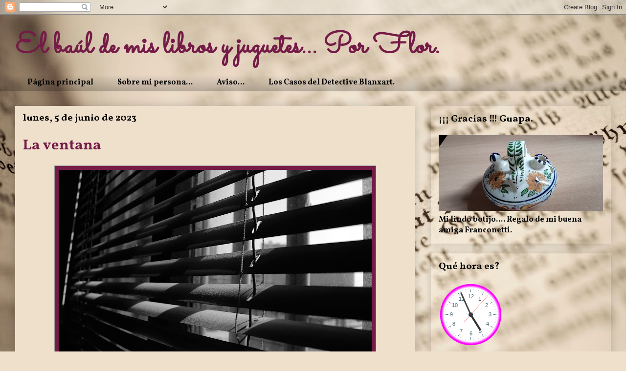

--- FILE ---
content_type: text/html; charset=UTF-8
request_url: https://elbauldemislibrosyjuguetes.blogspot.com/2023/06/la-ventana.html
body_size: 43790
content:
<!DOCTYPE html>
<html class='v2' dir='ltr' lang='es'>
<head>
<link href='https://www.blogger.com/static/v1/widgets/335934321-css_bundle_v2.css' rel='stylesheet' type='text/css'/>
<meta content='width=1100' name='viewport'/>
<meta content='text/html; charset=UTF-8' http-equiv='Content-Type'/>
<meta content='blogger' name='generator'/>
<link href='https://elbauldemislibrosyjuguetes.blogspot.com/favicon.ico' rel='icon' type='image/x-icon'/>
<link href='http://elbauldemislibrosyjuguetes.blogspot.com/2023/06/la-ventana.html' rel='canonical'/>
<link rel="alternate" type="application/atom+xml" title="El baúl de mis libros y juguetes... Por Flor. - Atom" href="https://elbauldemislibrosyjuguetes.blogspot.com/feeds/posts/default" />
<link rel="alternate" type="application/rss+xml" title="El baúl de mis libros y juguetes... Por Flor. - RSS" href="https://elbauldemislibrosyjuguetes.blogspot.com/feeds/posts/default?alt=rss" />
<link rel="service.post" type="application/atom+xml" title="El baúl de mis libros y juguetes... Por Flor. - Atom" href="https://www.blogger.com/feeds/1632457945131046394/posts/default" />

<link rel="alternate" type="application/atom+xml" title="El baúl de mis libros y juguetes... Por Flor. - Atom" href="https://elbauldemislibrosyjuguetes.blogspot.com/feeds/8371355625969578431/comments/default" />
<!--Can't find substitution for tag [blog.ieCssRetrofitLinks]-->
<link href='https://blogger.googleusercontent.com/img/b/R29vZ2xl/AVvXsEiYYhgwXetW3QkttWCJdb2GwVW0kAOsOEQMyhREnKsmQAX6jlnh8VJVZzqOEV7orkFoXBfUDQFSTbxjwnLavQJXmlv1rOl4IDqH4RJ1JFUmWldH1bngNNWRnsRu8fuXlAB_sPSQkG-weyHvL_vN4D0Qb0eE-efkF_IhIOqLh1-HqriKNgvGpVOEBprm/w640-h419/en-blanco-y-negro-cortinas%20(Imagen%20de%20DQGGGGE%20en%20Pixabay).jpg' rel='image_src'/>
<meta content='http://elbauldemislibrosyjuguetes.blogspot.com/2023/06/la-ventana.html' property='og:url'/>
<meta content='La ventana' property='og:title'/>
<meta content='                                           La foto es DQGGGGE de pixabay   Nota .  En esta ocasión después de mucho tiempo sin participar en...' property='og:description'/>
<meta content='https://blogger.googleusercontent.com/img/b/R29vZ2xl/AVvXsEiYYhgwXetW3QkttWCJdb2GwVW0kAOsOEQMyhREnKsmQAX6jlnh8VJVZzqOEV7orkFoXBfUDQFSTbxjwnLavQJXmlv1rOl4IDqH4RJ1JFUmWldH1bngNNWRnsRu8fuXlAB_sPSQkG-weyHvL_vN4D0Qb0eE-efkF_IhIOqLh1-HqriKNgvGpVOEBprm/w1200-h630-p-k-no-nu/en-blanco-y-negro-cortinas%20(Imagen%20de%20DQGGGGE%20en%20Pixabay).jpg' property='og:image'/>
<title>El baúl de mis libros y juguetes... Por Flor.: La ventana</title>
<style type='text/css'>@font-face{font-family:'Crimson Text';font-style:normal;font-weight:400;font-display:swap;src:url(//fonts.gstatic.com/s/crimsontext/v19/wlp2gwHKFkZgtmSR3NB0oRJfYAhTIfFd3IhG.woff2)format('woff2');unicode-range:U+0102-0103,U+0110-0111,U+0128-0129,U+0168-0169,U+01A0-01A1,U+01AF-01B0,U+0300-0301,U+0303-0304,U+0308-0309,U+0323,U+0329,U+1EA0-1EF9,U+20AB;}@font-face{font-family:'Crimson Text';font-style:normal;font-weight:400;font-display:swap;src:url(//fonts.gstatic.com/s/crimsontext/v19/wlp2gwHKFkZgtmSR3NB0oRJfYQhTIfFd3IhG.woff2)format('woff2');unicode-range:U+0100-02BA,U+02BD-02C5,U+02C7-02CC,U+02CE-02D7,U+02DD-02FF,U+0304,U+0308,U+0329,U+1D00-1DBF,U+1E00-1E9F,U+1EF2-1EFF,U+2020,U+20A0-20AB,U+20AD-20C0,U+2113,U+2C60-2C7F,U+A720-A7FF;}@font-face{font-family:'Crimson Text';font-style:normal;font-weight:400;font-display:swap;src:url(//fonts.gstatic.com/s/crimsontext/v19/wlp2gwHKFkZgtmSR3NB0oRJfbwhTIfFd3A.woff2)format('woff2');unicode-range:U+0000-00FF,U+0131,U+0152-0153,U+02BB-02BC,U+02C6,U+02DA,U+02DC,U+0304,U+0308,U+0329,U+2000-206F,U+20AC,U+2122,U+2191,U+2193,U+2212,U+2215,U+FEFF,U+FFFD;}@font-face{font-family:'Sacramento';font-style:normal;font-weight:400;font-display:swap;src:url(//fonts.gstatic.com/s/sacramento/v17/buEzpo6gcdjy0EiZMBUG4CMf_f5Iai0Ycw.woff2)format('woff2');unicode-range:U+0100-02BA,U+02BD-02C5,U+02C7-02CC,U+02CE-02D7,U+02DD-02FF,U+0304,U+0308,U+0329,U+1D00-1DBF,U+1E00-1E9F,U+1EF2-1EFF,U+2020,U+20A0-20AB,U+20AD-20C0,U+2113,U+2C60-2C7F,U+A720-A7FF;}@font-face{font-family:'Sacramento';font-style:normal;font-weight:400;font-display:swap;src:url(//fonts.gstatic.com/s/sacramento/v17/buEzpo6gcdjy0EiZMBUG4C0f_f5Iai0.woff2)format('woff2');unicode-range:U+0000-00FF,U+0131,U+0152-0153,U+02BB-02BC,U+02C6,U+02DA,U+02DC,U+0304,U+0308,U+0329,U+2000-206F,U+20AC,U+2122,U+2191,U+2193,U+2212,U+2215,U+FEFF,U+FFFD;}@font-face{font-family:'Vollkorn';font-style:normal;font-weight:700;font-display:swap;src:url(//fonts.gstatic.com/s/vollkorn/v30/0ybgGDoxxrvAnPhYGzMlQLzuMasz6Df213aeE2mcM7Xq3oA9NjE.woff2)format('woff2');unicode-range:U+0460-052F,U+1C80-1C8A,U+20B4,U+2DE0-2DFF,U+A640-A69F,U+FE2E-FE2F;}@font-face{font-family:'Vollkorn';font-style:normal;font-weight:700;font-display:swap;src:url(//fonts.gstatic.com/s/vollkorn/v30/0ybgGDoxxrvAnPhYGzMlQLzuMasz6Df213aeGmmcM7Xq3oA9NjE.woff2)format('woff2');unicode-range:U+0301,U+0400-045F,U+0490-0491,U+04B0-04B1,U+2116;}@font-face{font-family:'Vollkorn';font-style:normal;font-weight:700;font-display:swap;src:url(//fonts.gstatic.com/s/vollkorn/v30/0ybgGDoxxrvAnPhYGzMlQLzuMasz6Df213aeHWmcM7Xq3oA9NjE.woff2)format('woff2');unicode-range:U+0370-0377,U+037A-037F,U+0384-038A,U+038C,U+038E-03A1,U+03A3-03FF;}@font-face{font-family:'Vollkorn';font-style:normal;font-weight:700;font-display:swap;src:url(//fonts.gstatic.com/s/vollkorn/v30/0ybgGDoxxrvAnPhYGzMlQLzuMasz6Df213aeEWmcM7Xq3oA9NjE.woff2)format('woff2');unicode-range:U+0102-0103,U+0110-0111,U+0128-0129,U+0168-0169,U+01A0-01A1,U+01AF-01B0,U+0300-0301,U+0303-0304,U+0308-0309,U+0323,U+0329,U+1EA0-1EF9,U+20AB;}@font-face{font-family:'Vollkorn';font-style:normal;font-weight:700;font-display:swap;src:url(//fonts.gstatic.com/s/vollkorn/v30/0ybgGDoxxrvAnPhYGzMlQLzuMasz6Df213aeEGmcM7Xq3oA9NjE.woff2)format('woff2');unicode-range:U+0100-02BA,U+02BD-02C5,U+02C7-02CC,U+02CE-02D7,U+02DD-02FF,U+0304,U+0308,U+0329,U+1D00-1DBF,U+1E00-1E9F,U+1EF2-1EFF,U+2020,U+20A0-20AB,U+20AD-20C0,U+2113,U+2C60-2C7F,U+A720-A7FF;}@font-face{font-family:'Vollkorn';font-style:normal;font-weight:700;font-display:swap;src:url(//fonts.gstatic.com/s/vollkorn/v30/0ybgGDoxxrvAnPhYGzMlQLzuMasz6Df213aeHmmcM7Xq3oA9.woff2)format('woff2');unicode-range:U+0000-00FF,U+0131,U+0152-0153,U+02BB-02BC,U+02C6,U+02DA,U+02DC,U+0304,U+0308,U+0329,U+2000-206F,U+20AC,U+2122,U+2191,U+2193,U+2212,U+2215,U+FEFF,U+FFFD;}</style>
<style id='page-skin-1' type='text/css'><!--
/*
-----------------------------------------------
Blogger Template Style
Name:     Awesome Inc.
Designer: Tina Chen
URL:      tinachen.org
----------------------------------------------- */
/* Content
----------------------------------------------- */
body {
font: normal normal 20px Crimson Text;
color: #000000;
background: #efe0cb url(//themes.googleusercontent.com/image?id=1JnaUR617vN187sHsY6g8xNVF6pVifULShzBF9uPMSFikevM4uUZDbk_YpKb1eq7yvnoA) no-repeat fixed top center /* Credit: sndr (http://www.istockphoto.com/file_closeup.php?id=5888266&platform=blogger) */;
}
html body .content-outer {
min-width: 0;
max-width: 100%;
width: 100%;
}
a:link {
text-decoration: none;
color: #741b47;
}
a:visited {
text-decoration: none;
color: #741b47;
}
a:hover {
text-decoration: underline;
color: #ff9900;
}
.body-fauxcolumn-outer .cap-top {
position: absolute;
z-index: 1;
height: 276px;
width: 100%;
background: transparent none repeat-x scroll top left;
_background-image: none;
}
/* Columns
----------------------------------------------- */
.content-inner {
padding: 0;
}
.header-inner .section {
margin: 0 16px;
}
.tabs-inner .section {
margin: 0 16px;
}
.main-inner {
padding-top: 30px;
}
.main-inner .column-center-inner,
.main-inner .column-left-inner,
.main-inner .column-right-inner {
padding: 0 5px;
}
*+html body .main-inner .column-center-inner {
margin-top: -30px;
}
#layout .main-inner .column-center-inner {
margin-top: 0;
}
/* Header
----------------------------------------------- */
.header-outer {
margin: 0 0 0 0;
background: rgba(0, 0, 0, 0) none repeat scroll 0 0;
}
.Header h1 {
font: normal bold 60px Sacramento;
color: #741b47;
text-shadow: 0 0 -1px #000000;
}
.Header h1 a {
color: #741b47;
}
.Header .description {
font: normal normal 14px Arial, Tahoma, Helvetica, FreeSans, sans-serif;
color: rgba(0, 0, 0, 0);
}
.header-inner .Header .titlewrapper,
.header-inner .Header .descriptionwrapper {
padding-left: 0;
padding-right: 0;
margin-bottom: 0;
}
.header-inner .Header .titlewrapper {
padding-top: 22px;
}
/* Tabs
----------------------------------------------- */
.tabs-outer {
overflow: hidden;
position: relative;
background: rgba(0, 0, 0, 0) url(https://resources.blogblog.com/blogblog/data/1kt/awesomeinc/tabs_gradient_light.png) repeat scroll 0 0;
}
#layout .tabs-outer {
overflow: visible;
}
.tabs-cap-top, .tabs-cap-bottom {
position: absolute;
width: 100%;
border-top: 1px solid rgba(0, 0, 0, 0);
}
.tabs-cap-bottom {
bottom: 0;
}
.tabs-inner .widget li a {
display: inline-block;
margin: 0;
padding: .6em 1.5em;
font: normal bold 16px Vollkorn;
color: #000000;
border-top: 1px solid rgba(0, 0, 0, 0);
border-bottom: 1px solid rgba(0, 0, 0, 0);
border-left: 1px solid rgba(0, 0, 0, 0);
height: 16px;
line-height: 16px;
}
.tabs-inner .widget li:last-child a {
border-right: 1px solid rgba(0, 0, 0, 0);
}
.tabs-inner .widget li.selected a, .tabs-inner .widget li a:hover {
background: rgba(0, 0, 0, 0) url(https://resources.blogblog.com/blogblog/data/1kt/awesomeinc/tabs_gradient_light.png) repeat-x scroll 0 -100px;
color: #741b47;
}
/* Headings
----------------------------------------------- */
h2 {
font: normal bold 20px Vollkorn;
color: #000000;
}
/* Widgets
----------------------------------------------- */
.main-inner .section {
margin: 0 27px;
padding: 0;
}
.main-inner .column-left-outer,
.main-inner .column-right-outer {
margin-top: 0;
}
#layout .main-inner .column-left-outer,
#layout .main-inner .column-right-outer {
margin-top: 0;
}
.main-inner .column-left-inner,
.main-inner .column-right-inner {
background: rgba(0, 0, 0, 0) none repeat 0 0;
-moz-box-shadow: 0 0 0 rgba(0, 0, 0, .2);
-webkit-box-shadow: 0 0 0 rgba(0, 0, 0, .2);
-goog-ms-box-shadow: 0 0 0 rgba(0, 0, 0, .2);
box-shadow: 0 0 0 rgba(0, 0, 0, .2);
-moz-border-radius: 0;
-webkit-border-radius: 0;
-goog-ms-border-radius: 0;
border-radius: 0;
}
#layout .main-inner .column-left-inner,
#layout .main-inner .column-right-inner {
margin-top: 0;
}
.sidebar .widget {
font: normal bold 16px Vollkorn;
color: #000000;
}
.sidebar .widget a:link {
color: #741b47;
}
.sidebar .widget a:visited {
color: #741b47;
}
.sidebar .widget a:hover {
color: #ff9900;
}
.sidebar .widget h2 {
text-shadow: 0 0 -1px #000000;
}
.main-inner .widget {
background-color: rgba(0, 0, 0, 0);
border: 1px solid rgba(0, 0, 0, 0);
padding: 0 15px 15px;
margin: 20px -16px;
-moz-box-shadow: 0 0 20px rgba(0, 0, 0, .2);
-webkit-box-shadow: 0 0 20px rgba(0, 0, 0, .2);
-goog-ms-box-shadow: 0 0 20px rgba(0, 0, 0, .2);
box-shadow: 0 0 20px rgba(0, 0, 0, .2);
-moz-border-radius: 0;
-webkit-border-radius: 0;
-goog-ms-border-radius: 0;
border-radius: 0;
}
.main-inner .widget h2 {
margin: 0 -15px;
padding: .6em 15px .5em;
border-bottom: 1px solid rgba(0, 0, 0, 0);
}
.footer-inner .widget h2 {
padding: 0 0 .4em;
border-bottom: 1px solid rgba(0, 0, 0, 0);
}
.main-inner .widget h2 + div, .footer-inner .widget h2 + div {
border-top: 1px solid rgba(0, 0, 0, 0);
padding-top: 8px;
}
.main-inner .widget .widget-content {
margin: 0 -15px;
padding: 7px 15px 0;
}
.main-inner .widget ul, .main-inner .widget #ArchiveList ul.flat {
margin: -8px -15px 0;
padding: 0;
list-style: none;
}
.main-inner .widget #ArchiveList {
margin: -8px 0 0;
}
.main-inner .widget ul li, .main-inner .widget #ArchiveList ul.flat li {
padding: .5em 15px;
text-indent: 0;
color: #ff9900;
border-top: 1px solid rgba(0, 0, 0, 0);
border-bottom: 1px solid rgba(0, 0, 0, 0);
}
.main-inner .widget #ArchiveList ul li {
padding-top: .25em;
padding-bottom: .25em;
}
.main-inner .widget ul li:first-child, .main-inner .widget #ArchiveList ul.flat li:first-child {
border-top: none;
}
.main-inner .widget ul li:last-child, .main-inner .widget #ArchiveList ul.flat li:last-child {
border-bottom: none;
}
.post-body {
position: relative;
}
.main-inner .widget .post-body ul {
padding: 0 2.5em;
margin: .5em 0;
list-style: disc;
}
.main-inner .widget .post-body ul li {
padding: 0.25em 0;
margin-bottom: .25em;
color: #000000;
border: none;
}
.footer-inner .widget ul {
padding: 0;
list-style: none;
}
.widget .zippy {
color: #ff9900;
}
/* Posts
----------------------------------------------- */
body .main-inner .Blog {
padding: 0;
margin-bottom: 1em;
background-color: transparent;
border: none;
-moz-box-shadow: 0 0 0 rgba(0, 0, 0, 0);
-webkit-box-shadow: 0 0 0 rgba(0, 0, 0, 0);
-goog-ms-box-shadow: 0 0 0 rgba(0, 0, 0, 0);
box-shadow: 0 0 0 rgba(0, 0, 0, 0);
}
.main-inner .section:last-child .Blog:last-child {
padding: 0;
margin-bottom: 1em;
}
.main-inner .widget h2.date-header {
margin: 0 -15px 1px;
padding: 0 0 0 0;
font: normal bold 20px Vollkorn;
color: #000000;
background: transparent none no-repeat scroll top left;
border-top: 0 solid rgba(0, 0, 0, 0);
border-bottom: 1px solid rgba(0, 0, 0, 0);
-moz-border-radius-topleft: 0;
-moz-border-radius-topright: 0;
-webkit-border-top-left-radius: 0;
-webkit-border-top-right-radius: 0;
border-top-left-radius: 0;
border-top-right-radius: 0;
position: static;
bottom: 100%;
right: 15px;
text-shadow: 0 0 -1px #000000;
}
.main-inner .widget h2.date-header span {
font: normal bold 20px Vollkorn;
display: block;
padding: .5em 15px;
border-left: 0 solid rgba(0, 0, 0, 0);
border-right: 0 solid rgba(0, 0, 0, 0);
}
.date-outer {
position: relative;
margin: 30px 0 20px;
padding: 0 15px;
background-color: #efe0cb;
border: 1px solid rgba(0, 0, 0, 0);
-moz-box-shadow: 0 0 20px rgba(0, 0, 0, .2);
-webkit-box-shadow: 0 0 20px rgba(0, 0, 0, .2);
-goog-ms-box-shadow: 0 0 20px rgba(0, 0, 0, .2);
box-shadow: 0 0 20px rgba(0, 0, 0, .2);
-moz-border-radius: 0;
-webkit-border-radius: 0;
-goog-ms-border-radius: 0;
border-radius: 0;
}
.date-outer:first-child {
margin-top: 0;
}
.date-outer:last-child {
margin-bottom: 20px;
-moz-border-radius-bottomleft: 0;
-moz-border-radius-bottomright: 0;
-webkit-border-bottom-left-radius: 0;
-webkit-border-bottom-right-radius: 0;
-goog-ms-border-bottom-left-radius: 0;
-goog-ms-border-bottom-right-radius: 0;
border-bottom-left-radius: 0;
border-bottom-right-radius: 0;
}
.date-posts {
margin: 0 -15px;
padding: 0 15px;
clear: both;
}
.post-outer, .inline-ad {
border-top: 1px solid rgba(0, 0, 0, 0);
margin: 0 -15px;
padding: 15px 15px;
}
.post-outer {
padding-bottom: 10px;
}
.post-outer:first-child {
padding-top: 0;
border-top: none;
}
.post-outer:last-child, .inline-ad:last-child {
border-bottom: none;
}
.post-body {
position: relative;
}
.post-body img {
padding: 8px;
background: #741b47;
border: 1px solid #999999;
-moz-box-shadow: 0 0 0 rgba(0, 0, 0, .2);
-webkit-box-shadow: 0 0 0 rgba(0, 0, 0, .2);
box-shadow: 0 0 0 rgba(0, 0, 0, .2);
-moz-border-radius: 0;
-webkit-border-radius: 0;
border-radius: 0;
}
h3.post-title, h4 {
font: normal bold 30px Vollkorn;
color: #741b47;
}
h3.post-title a {
font: normal bold 30px Vollkorn;
color: #741b47;
}
h3.post-title a:hover {
color: #ff9900;
text-decoration: underline;
}
.post-header {
margin: 0 0 1em;
}
.post-body {
line-height: 1.4;
}
.post-outer h2 {
color: #000000;
}
.post-footer {
margin: 1.5em 0 0;
}
#blog-pager {
padding: 15px;
font-size: 120%;
background-color: rgba(0, 0, 0, 0);
border: 1px solid rgba(0, 0, 0, 0);
-moz-box-shadow: 0 0 20px rgba(0, 0, 0, .2);
-webkit-box-shadow: 0 0 20px rgba(0, 0, 0, .2);
-goog-ms-box-shadow: 0 0 20px rgba(0, 0, 0, .2);
box-shadow: 0 0 20px rgba(0, 0, 0, .2);
-moz-border-radius: 0;
-webkit-border-radius: 0;
-goog-ms-border-radius: 0;
border-radius: 0;
-moz-border-radius-topleft: 0;
-moz-border-radius-topright: 0;
-webkit-border-top-left-radius: 0;
-webkit-border-top-right-radius: 0;
-goog-ms-border-top-left-radius: 0;
-goog-ms-border-top-right-radius: 0;
border-top-left-radius: 0;
border-top-right-radius-topright: 0;
margin-top: 1em;
}
.blog-feeds, .post-feeds {
margin: 1em 0;
text-align: center;
color: #000000;
}
.blog-feeds a, .post-feeds a {
color: #741b47;
}
.blog-feeds a:visited, .post-feeds a:visited {
color: #969696;
}
.blog-feeds a:hover, .post-feeds a:hover {
color: #ff9900;
}
.post-outer .comments {
margin-top: 2em;
}
/* Comments
----------------------------------------------- */
.comments .comments-content .icon.blog-author {
background-repeat: no-repeat;
background-image: url([data-uri]);
}
.comments .comments-content .loadmore a {
border-top: 1px solid rgba(0, 0, 0, 0);
border-bottom: 1px solid rgba(0, 0, 0, 0);
}
.comments .continue {
border-top: 2px solid rgba(0, 0, 0, 0);
}
/* Footer
----------------------------------------------- */
.footer-outer {
margin: -20px 0 -1px;
padding: 20px 0 0;
color: #000000;
overflow: hidden;
}
.footer-fauxborder-left {
border-top: 1px solid rgba(0, 0, 0, 0);
background: rgba(0, 0, 0, 0) none repeat scroll 0 0;
-moz-box-shadow: 0 0 20px rgba(0, 0, 0, .2);
-webkit-box-shadow: 0 0 20px rgba(0, 0, 0, .2);
-goog-ms-box-shadow: 0 0 20px rgba(0, 0, 0, .2);
box-shadow: 0 0 20px rgba(0, 0, 0, .2);
margin: 0 -20px;
}
/* Mobile
----------------------------------------------- */
body.mobile {
background-size: auto;
}
.mobile .body-fauxcolumn-outer {
background: transparent none repeat scroll top left;
}
*+html body.mobile .main-inner .column-center-inner {
margin-top: 0;
}
.mobile .main-inner .widget {
padding: 0 0 15px;
}
.mobile .main-inner .widget h2 + div,
.mobile .footer-inner .widget h2 + div {
border-top: none;
padding-top: 0;
}
.mobile .footer-inner .widget h2 {
padding: 0.5em 0;
border-bottom: none;
}
.mobile .main-inner .widget .widget-content {
margin: 0;
padding: 7px 0 0;
}
.mobile .main-inner .widget ul,
.mobile .main-inner .widget #ArchiveList ul.flat {
margin: 0 -15px 0;
}
.mobile .main-inner .widget h2.date-header {
right: 0;
}
.mobile .date-header span {
padding: 0.4em 0;
}
.mobile .date-outer:first-child {
margin-bottom: 0;
border: 1px solid rgba(0, 0, 0, 0);
-moz-border-radius-topleft: 0;
-moz-border-radius-topright: 0;
-webkit-border-top-left-radius: 0;
-webkit-border-top-right-radius: 0;
-goog-ms-border-top-left-radius: 0;
-goog-ms-border-top-right-radius: 0;
border-top-left-radius: 0;
border-top-right-radius: 0;
}
.mobile .date-outer {
border-color: rgba(0, 0, 0, 0);
border-width: 0 1px 1px;
}
.mobile .date-outer:last-child {
margin-bottom: 0;
}
.mobile .main-inner {
padding: 0;
}
.mobile .header-inner .section {
margin: 0;
}
.mobile .post-outer, .mobile .inline-ad {
padding: 5px 0;
}
.mobile .tabs-inner .section {
margin: 0 10px;
}
.mobile .main-inner .widget h2 {
margin: 0;
padding: 0;
}
.mobile .main-inner .widget h2.date-header span {
padding: 0;
}
.mobile .main-inner .widget .widget-content {
margin: 0;
padding: 7px 0 0;
}
.mobile #blog-pager {
border: 1px solid transparent;
background: rgba(0, 0, 0, 0) none repeat scroll 0 0;
}
.mobile .main-inner .column-left-inner,
.mobile .main-inner .column-right-inner {
background: rgba(0, 0, 0, 0) none repeat 0 0;
-moz-box-shadow: none;
-webkit-box-shadow: none;
-goog-ms-box-shadow: none;
box-shadow: none;
}
.mobile .date-posts {
margin: 0;
padding: 0;
}
.mobile .footer-fauxborder-left {
margin: 0;
border-top: inherit;
}
.mobile .main-inner .section:last-child .Blog:last-child {
margin-bottom: 0;
}
.mobile-index-contents {
color: #000000;
}
.mobile .mobile-link-button {
background: #741b47 url(https://resources.blogblog.com/blogblog/data/1kt/awesomeinc/tabs_gradient_light.png) repeat scroll 0 0;
}
.mobile-link-button a:link, .mobile-link-button a:visited {
color: #ffffff;
}
.mobile .tabs-inner .PageList .widget-content {
background: transparent;
border-top: 1px solid;
border-color: rgba(0, 0, 0, 0);
color: #000000;
}
.mobile .tabs-inner .PageList .widget-content .pagelist-arrow {
border-left: 1px solid rgba(0, 0, 0, 0);
}

--></style>
<style id='template-skin-1' type='text/css'><!--
body {
min-width: 1250px;
}
.content-outer, .content-fauxcolumn-outer, .region-inner {
min-width: 1250px;
max-width: 1250px;
_width: 1250px;
}
.main-inner .columns {
padding-left: 0;
padding-right: 400px;
}
.main-inner .fauxcolumn-center-outer {
left: 0;
right: 400px;
/* IE6 does not respect left and right together */
_width: expression(this.parentNode.offsetWidth -
parseInt("0") -
parseInt("400px") + 'px');
}
.main-inner .fauxcolumn-left-outer {
width: 0;
}
.main-inner .fauxcolumn-right-outer {
width: 400px;
}
.main-inner .column-left-outer {
width: 0;
right: 100%;
margin-left: -0;
}
.main-inner .column-right-outer {
width: 400px;
margin-right: -400px;
}
#layout {
min-width: 0;
}
#layout .content-outer {
min-width: 0;
width: 800px;
}
#layout .region-inner {
min-width: 0;
width: auto;
}
body#layout div.add_widget {
padding: 8px;
}
body#layout div.add_widget a {
margin-left: 32px;
}
--></style>
<style>
    body {background-image:url(\/\/themes.googleusercontent.com\/image?id=1JnaUR617vN187sHsY6g8xNVF6pVifULShzBF9uPMSFikevM4uUZDbk_YpKb1eq7yvnoA);}
    
@media (max-width: 200px) { body {background-image:url(\/\/themes.googleusercontent.com\/image?id=1JnaUR617vN187sHsY6g8xNVF6pVifULShzBF9uPMSFikevM4uUZDbk_YpKb1eq7yvnoA&options=w200);}}
@media (max-width: 400px) and (min-width: 201px) { body {background-image:url(\/\/themes.googleusercontent.com\/image?id=1JnaUR617vN187sHsY6g8xNVF6pVifULShzBF9uPMSFikevM4uUZDbk_YpKb1eq7yvnoA&options=w400);}}
@media (max-width: 800px) and (min-width: 401px) { body {background-image:url(\/\/themes.googleusercontent.com\/image?id=1JnaUR617vN187sHsY6g8xNVF6pVifULShzBF9uPMSFikevM4uUZDbk_YpKb1eq7yvnoA&options=w800);}}
@media (max-width: 1200px) and (min-width: 801px) { body {background-image:url(\/\/themes.googleusercontent.com\/image?id=1JnaUR617vN187sHsY6g8xNVF6pVifULShzBF9uPMSFikevM4uUZDbk_YpKb1eq7yvnoA&options=w1200);}}
/* Last tag covers anything over one higher than the previous max-size cap. */
@media (min-width: 1201px) { body {background-image:url(\/\/themes.googleusercontent.com\/image?id=1JnaUR617vN187sHsY6g8xNVF6pVifULShzBF9uPMSFikevM4uUZDbk_YpKb1eq7yvnoA&options=w1600);}}
  </style>
<link href='https://www.blogger.com/dyn-css/authorization.css?targetBlogID=1632457945131046394&amp;zx=7f93214b-39c9-4ead-a694-abdeae613af7' media='none' onload='if(media!=&#39;all&#39;)media=&#39;all&#39;' rel='stylesheet'/><noscript><link href='https://www.blogger.com/dyn-css/authorization.css?targetBlogID=1632457945131046394&amp;zx=7f93214b-39c9-4ead-a694-abdeae613af7' rel='stylesheet'/></noscript>
<meta name='google-adsense-platform-account' content='ca-host-pub-1556223355139109'/>
<meta name='google-adsense-platform-domain' content='blogspot.com'/>

<link rel="stylesheet" href="https://fonts.googleapis.com/css2?display=swap&family=Goudy+Bookletter+1911&family=Montaga&family=Molengo&family=Crimson+Pro&family=Macondo&family=Fanwood+Text"></head>
<body class='loading variant-light'>
<div class='navbar section' id='navbar' name='Barra de navegación'><div class='widget Navbar' data-version='1' id='Navbar1'><script type="text/javascript">
    function setAttributeOnload(object, attribute, val) {
      if(window.addEventListener) {
        window.addEventListener('load',
          function(){ object[attribute] = val; }, false);
      } else {
        window.attachEvent('onload', function(){ object[attribute] = val; });
      }
    }
  </script>
<div id="navbar-iframe-container"></div>
<script type="text/javascript" src="https://apis.google.com/js/platform.js"></script>
<script type="text/javascript">
      gapi.load("gapi.iframes:gapi.iframes.style.bubble", function() {
        if (gapi.iframes && gapi.iframes.getContext) {
          gapi.iframes.getContext().openChild({
              url: 'https://www.blogger.com/navbar/1632457945131046394?po\x3d8371355625969578431\x26origin\x3dhttps://elbauldemislibrosyjuguetes.blogspot.com',
              where: document.getElementById("navbar-iframe-container"),
              id: "navbar-iframe"
          });
        }
      });
    </script><script type="text/javascript">
(function() {
var script = document.createElement('script');
script.type = 'text/javascript';
script.src = '//pagead2.googlesyndication.com/pagead/js/google_top_exp.js';
var head = document.getElementsByTagName('head')[0];
if (head) {
head.appendChild(script);
}})();
</script>
</div></div>
<div class='body-fauxcolumns'>
<div class='fauxcolumn-outer body-fauxcolumn-outer'>
<div class='cap-top'>
<div class='cap-left'></div>
<div class='cap-right'></div>
</div>
<div class='fauxborder-left'>
<div class='fauxborder-right'></div>
<div class='fauxcolumn-inner'>
</div>
</div>
<div class='cap-bottom'>
<div class='cap-left'></div>
<div class='cap-right'></div>
</div>
</div>
</div>
<div class='content'>
<div class='content-fauxcolumns'>
<div class='fauxcolumn-outer content-fauxcolumn-outer'>
<div class='cap-top'>
<div class='cap-left'></div>
<div class='cap-right'></div>
</div>
<div class='fauxborder-left'>
<div class='fauxborder-right'></div>
<div class='fauxcolumn-inner'>
</div>
</div>
<div class='cap-bottom'>
<div class='cap-left'></div>
<div class='cap-right'></div>
</div>
</div>
</div>
<div class='content-outer'>
<div class='content-cap-top cap-top'>
<div class='cap-left'></div>
<div class='cap-right'></div>
</div>
<div class='fauxborder-left content-fauxborder-left'>
<div class='fauxborder-right content-fauxborder-right'></div>
<div class='content-inner'>
<header>
<div class='header-outer'>
<div class='header-cap-top cap-top'>
<div class='cap-left'></div>
<div class='cap-right'></div>
</div>
<div class='fauxborder-left header-fauxborder-left'>
<div class='fauxborder-right header-fauxborder-right'></div>
<div class='region-inner header-inner'>
<div class='header section' id='header' name='Cabecera'><div class='widget Header' data-version='1' id='Header1'>
<div id='header-inner'>
<div class='titlewrapper'>
<h1 class='title'>
<a href='https://elbauldemislibrosyjuguetes.blogspot.com/'>
El baúl de mis libros y juguetes... Por Flor.
</a>
</h1>
</div>
<div class='descriptionwrapper'>
<p class='description'><span>
</span></p>
</div>
</div>
</div></div>
</div>
</div>
<div class='header-cap-bottom cap-bottom'>
<div class='cap-left'></div>
<div class='cap-right'></div>
</div>
</div>
</header>
<div class='tabs-outer'>
<div class='tabs-cap-top cap-top'>
<div class='cap-left'></div>
<div class='cap-right'></div>
</div>
<div class='fauxborder-left tabs-fauxborder-left'>
<div class='fauxborder-right tabs-fauxborder-right'></div>
<div class='region-inner tabs-inner'>
<div class='tabs section' id='crosscol' name='Multicolumnas'><div class='widget PageList' data-version='1' id='PageList1'>
<h2>Páginas</h2>
<div class='widget-content'>
<ul>
<li>
<a href='https://elbauldemislibrosyjuguetes.blogspot.com/'>Página principal</a>
</li>
<li>
<a href='https://elbauldemislibrosyjuguetes.blogspot.com/p/sobre-mi-persona.html'>Sobre mi persona...</a>
</li>
<li>
<a href='https://elbauldemislibrosyjuguetes.blogspot.com/p/aviso.html'>Aviso...</a>
</li>
<li>
<a href='https://pandoraysubaul.blogspot.com/'>Los Casos del Detective Blanxart.</a>
</li>
</ul>
<div class='clear'></div>
</div>
</div></div>
<div class='tabs no-items section' id='crosscol-overflow' name='Cross-Column 2'></div>
</div>
</div>
<div class='tabs-cap-bottom cap-bottom'>
<div class='cap-left'></div>
<div class='cap-right'></div>
</div>
</div>
<div class='main-outer'>
<div class='main-cap-top cap-top'>
<div class='cap-left'></div>
<div class='cap-right'></div>
</div>
<div class='fauxborder-left main-fauxborder-left'>
<div class='fauxborder-right main-fauxborder-right'></div>
<div class='region-inner main-inner'>
<div class='columns fauxcolumns'>
<div class='fauxcolumn-outer fauxcolumn-center-outer'>
<div class='cap-top'>
<div class='cap-left'></div>
<div class='cap-right'></div>
</div>
<div class='fauxborder-left'>
<div class='fauxborder-right'></div>
<div class='fauxcolumn-inner'>
</div>
</div>
<div class='cap-bottom'>
<div class='cap-left'></div>
<div class='cap-right'></div>
</div>
</div>
<div class='fauxcolumn-outer fauxcolumn-left-outer'>
<div class='cap-top'>
<div class='cap-left'></div>
<div class='cap-right'></div>
</div>
<div class='fauxborder-left'>
<div class='fauxborder-right'></div>
<div class='fauxcolumn-inner'>
</div>
</div>
<div class='cap-bottom'>
<div class='cap-left'></div>
<div class='cap-right'></div>
</div>
</div>
<div class='fauxcolumn-outer fauxcolumn-right-outer'>
<div class='cap-top'>
<div class='cap-left'></div>
<div class='cap-right'></div>
</div>
<div class='fauxborder-left'>
<div class='fauxborder-right'></div>
<div class='fauxcolumn-inner'>
</div>
</div>
<div class='cap-bottom'>
<div class='cap-left'></div>
<div class='cap-right'></div>
</div>
</div>
<!-- corrects IE6 width calculation -->
<div class='columns-inner'>
<div class='column-center-outer'>
<div class='column-center-inner'>
<div class='main section' id='main' name='Principal'><div class='widget Blog' data-version='1' id='Blog1'>
<div class='blog-posts hfeed'>

          <div class="date-outer">
        
<h2 class='date-header'><span>lunes, 5 de junio de 2023</span></h2>

          <div class="date-posts">
        
<div class='post-outer'>
<div class='post hentry uncustomized-post-template' itemprop='blogPost' itemscope='itemscope' itemtype='http://schema.org/BlogPosting'>
<meta content='https://blogger.googleusercontent.com/img/b/R29vZ2xl/AVvXsEiYYhgwXetW3QkttWCJdb2GwVW0kAOsOEQMyhREnKsmQAX6jlnh8VJVZzqOEV7orkFoXBfUDQFSTbxjwnLavQJXmlv1rOl4IDqH4RJ1JFUmWldH1bngNNWRnsRu8fuXlAB_sPSQkG-weyHvL_vN4D0Qb0eE-efkF_IhIOqLh1-HqriKNgvGpVOEBprm/w640-h419/en-blanco-y-negro-cortinas%20(Imagen%20de%20DQGGGGE%20en%20Pixabay).jpg' itemprop='image_url'/>
<meta content='1632457945131046394' itemprop='blogId'/>
<meta content='8371355625969578431' itemprop='postId'/>
<a name='8371355625969578431'></a>
<h3 class='post-title entry-title' itemprop='name'>
La ventana
</h3>
<div class='post-header'>
<div class='post-header-line-1'></div>
</div>
<div class='post-body entry-content' id='post-body-8371355625969578431' itemprop='description articleBody'>
<div class="separator" style="clear: both; text-align: center;"><a href="https://blogger.googleusercontent.com/img/b/R29vZ2xl/AVvXsEiYYhgwXetW3QkttWCJdb2GwVW0kAOsOEQMyhREnKsmQAX6jlnh8VJVZzqOEV7orkFoXBfUDQFSTbxjwnLavQJXmlv1rOl4IDqH4RJ1JFUmWldH1bngNNWRnsRu8fuXlAB_sPSQkG-weyHvL_vN4D0Qb0eE-efkF_IhIOqLh1-HqriKNgvGpVOEBprm/s1920/en-blanco-y-negro-cortinas%20(Imagen%20de%20DQGGGGE%20en%20Pixabay).jpg" style="margin-left: 1em; margin-right: 1em;"><img border="0" data-original-height="1257" data-original-width="1920" height="419" src="https://blogger.googleusercontent.com/img/b/R29vZ2xl/AVvXsEiYYhgwXetW3QkttWCJdb2GwVW0kAOsOEQMyhREnKsmQAX6jlnh8VJVZzqOEV7orkFoXBfUDQFSTbxjwnLavQJXmlv1rOl4IDqH4RJ1JFUmWldH1bngNNWRnsRu8fuXlAB_sPSQkG-weyHvL_vN4D0Qb0eE-efkF_IhIOqLh1-HqriKNgvGpVOEBprm/w640-h419/en-blanco-y-negro-cortinas%20(Imagen%20de%20DQGGGGE%20en%20Pixabay).jpg" width="640" /></a></div>&nbsp; &nbsp; &nbsp; &nbsp; &nbsp; &nbsp; &nbsp; &nbsp; &nbsp; &nbsp; &nbsp; &nbsp; &nbsp; &nbsp; &nbsp; &nbsp; &nbsp; &nbsp; &nbsp; &nbsp; &nbsp; &nbsp;La foto es DQGGGGE de <span style="color: red;">pixabay</span><br /><p><br /></p><p>&nbsp;<span style="color: red;">Nota .&nbsp;</span>En esta ocasión después de mucho tiempo sin participar en el blog de&nbsp;<a href="https://jascnet.wordpress.com/2023/06/01/vadereto-junio-2023/">Jacnet "Acervo de letras)</a>&nbsp; He decidido participar en este interesante reto, espero que sea de vuestro agrado y de él. Y si queréis leer más relatos tan interesante , solo tenéis que pinchar en su nombre.</p><p><br /></p><p>&nbsp;<b>&nbsp; &nbsp; &nbsp; &nbsp; &nbsp; &nbsp; &nbsp; &nbsp; &nbsp; &nbsp; &nbsp; &nbsp; &nbsp; &nbsp; &nbsp; &nbsp; &nbsp; &nbsp; &nbsp; &nbsp; &nbsp; &nbsp; &nbsp; &nbsp; &nbsp; &nbsp; &nbsp; &nbsp; &nbsp; &nbsp;</b></p><span style="display: inline; white-space: pre-wrap;"><div class="separator" style="clear: both; text-align: center;"><a href="https://blogger.googleusercontent.com/img/b/R29vZ2xl/AVvXsEgyRBAn0Vb6SC30sXSG8ExlwUAVt9qH9r56nauYcS7YIf-Vw-f2TwgHvMVsA5duSqeL6a-gKYoAu5Kh_6dmEQRDbuWVVC2HscWbmwTEBCdTuJPxE5KoKyJujrm83fSoHs3b68tN7NuAswuS469PD5Lvwy0dSaKFz1EbZNVCgYXjdLm2ZQUbEF6BEiFK/s300/logo-vadereto-junio-2023.webp" style="margin-left: 1em; margin-right: 1em;"><img border="0" data-original-height="300" data-original-width="300" height="300" src="https://blogger.googleusercontent.com/img/b/R29vZ2xl/AVvXsEgyRBAn0Vb6SC30sXSG8ExlwUAVt9qH9r56nauYcS7YIf-Vw-f2TwgHvMVsA5duSqeL6a-gKYoAu5Kh_6dmEQRDbuWVVC2HscWbmwTEBCdTuJPxE5KoKyJujrm83fSoHs3b68tN7NuAswuS469PD5Lvwy0dSaKFz1EbZNVCgYXjdLm2ZQUbEF6BEiFK/s1600/logo-vadereto-junio-2023.webp" width="300" /></a></div><div class="separator" style="clear: both; text-align: center;"><br /></div>El ritual siempre era el mismo y a la misma hora, desconozco cuanto tiempo llevarían haciéndolo así, ya que si soy sincero jamás le preste mucha atención, puesto que en el 3º piso del edificio, tras la opacidad de una cortina blanca, aquella ventana guardaba un escalofriante secreto... Y que eran muy pocos, los testigos que vieron o creyeron ver, qué altas horas de la madrugada, y a la luz de un viejo flexo, revelaba lo que allí pasaba.

De hecho, en aquel 3º piso, vivían un dulce matrimonio de ancianos, que solo se les veía asomados al balcón cuando salían a fumar, y siempre eran a turnos. Primero era él y luego ella o al revés.

Era una madrugada de agosto, y era muy calurosa, cuando no podía dormir después de estar varías horas dando vueltas sin fin en la cama, cuando decidí levantarme y por mera curiosidad, salí al balcón a disfrutar de la escasa brisa que corría, y fue entonces cuando me percate de lo que pasaba, ya que desde una altura de 7 pisos y la oscuridad total, que te brinda esa maravillosa altura y gracias a unos buenos prismáticos, vi todo lo que paso.

Cogí una silla que fuese cómoda y un cojín para apoyar los codos para no cansarme mucho a la hora de ver por los prismáticos, y acto seguido espere unos minutos, cuando medía hora más tarde, la luz del flexo se encendió. Y lo que vi, me dejo de piedra.

Vi la silueta de lo que parecía un hombre robusto, que estaba haciendo un extraño gesto con sus manos, era como sí, estuviese despellejando y descuartizando a una persona o animal, ya que la cortina estaba salpicada de sangre, unos pequeños gritos o graznidos sordos fueron amortiguados de golpe, y ya no se volvió a oír más, 45 minutos después salió al balcón, un hombre con una gorra con visera a fumar un cigarro.

Angustiado y nervioso, no sabía qué hacer por el hecho de que podría ser fruto de mi imaginación, por falta de sueño o por la mala digestión, que había pasado, puesto que el asado que había cenado y el vino que había bebido ahora me estaba pasando factura, me dio miedo y deje los prismáticos en el suelo, e intente levantarme de la silla, pero mis piernas sufrieron un ataque agudo de flojedad y me temblaban las piernas cosa mala, tuve que entrar en el dormitorio arrastrándome.

A la mañana siguiente, y con el miedo aún en el cuerpo, salí de casa y me fui a trabajar, y no le conté a nadie lo que había visto, terminada mi jornada de trabajo me dirigí a casa, me calenté un poco de asado de la noche anterior, vi la tele un rato, y como no podía dejar de pensar en lo sucedido decidí, que lo mejor era irme a la cama con una buena taza de valeriana, para que esta me ayudase a dormir, y así fue poco a poco me fui aflojando, cuando me entregue por completo a los brazos Morfeo dios del sueño.

Me desperté, con un desgarrador grito. Eran la 4:30 de la madrugada, y no quise salir al balcón por miedo a que él me viese, pero mi cabeza cobarde y mi conciencia entablaron entre sí una pelea,
mi cabeza me decía que no saliese, ya que tal vez corría el riego de ser la próxima víctima, mientras que mi valerosa conciencia me decía, que tenía que volver a mirar para asegurarme, para ver si era real lo que había visto la noche anterior.

Y paso lo mismo que la noche anterior, estaba aterrorizado, intente coger el móvil y llamar a mi hermana, y contarle por lo que estaba pasando, pero eran tan agudos los temblores de mis manos que no podía marcar el número, puse el móvil en la mesa y con lápiz que tienen una goma de borrar en la cabeza, puse el pin y marque el número con el lápiz y lo puse en manos libres, para poder hablar mejor, dio varios tonos cuando una voz, dormida y que arrastraba las frases al hablar.

 Diga, ummmm (bostezo) a lo que yo le respondí: _ Sí, soy yo, tengo que hablarte... Súmmum si, porque no me lo dices mañana, dos segundos más tarde, el móvil emitió un pitido, el sonido era que habían colgado la comunicación.
Me quedé desolado, ya que no tenía valor de llamar a la policía por no tener represalias con el misterioso hombre.

Quince días más tarde, una mañana de lunes, me asome al balcón cuando, un gran aglomerado de gente, policías, vecinos, y muchos periodistas de distintos canales de TV, dieron la peculiar noticia

"Los dulces ancianos del edificio, han sido arrestados por manipulación indebida y comercialización y riego sanitario, por venta ilegal de carne de pollo, conejo" etc. Según nos informan, los testigos oculares que por motivos de privacidad prefieren no desvelar sus nombres ... Nos han comentado, que como las cosas están tan mal, debido a las altas subidas de impuestos, no dan para la cesta de compra, ya que sus pensiones son muy pequeñas, y se vieron obligados a poner una carnicería clandestina, por el bien de hacer un servicio a sus vecinos.

&nbsp;                                                                  Fin...</span><div><span style="white-space-collapse: preserve;"><br /></span><div>Espero y deseo que sea de vuestro agrado y del suyo...Y ya que estoy os deseo a todos una feliz semana</div></div><div>Besos de vuestra amiga flor.</div><div><span style="color: red;">Pd , </span>Si encontráis alguna errata o falta de ortografía , ya sabéis decidlo y se corregirá sin ningún gasto económico&nbsp; adicional , y yo estaré más atenta a la próxima vez para no tener el mismo error.</div>
<div style='clear: both;'></div>
</div>
<div class='post-footer'>
<div class='post-footer-line post-footer-line-1'>
<span class='post-author vcard'>
Publicado por
<span class='fn' itemprop='author' itemscope='itemscope' itemtype='http://schema.org/Person'>
<meta content='https://www.blogger.com/profile/10696882972572038692' itemprop='url'/>
<a class='g-profile' href='https://www.blogger.com/profile/10696882972572038692' rel='author' title='author profile'>
<span itemprop='name'>Flor </span>
</a>
</span>
</span>
<span class='post-timestamp'>
en
<meta content='http://elbauldemislibrosyjuguetes.blogspot.com/2023/06/la-ventana.html' itemprop='url'/>
<a class='timestamp-link' href='https://elbauldemislibrosyjuguetes.blogspot.com/2023/06/la-ventana.html' rel='bookmark' title='permanent link'><abbr class='published' itemprop='datePublished' title='2023-06-05T17:38:00+02:00'>lunes, junio 05, 2023</abbr></a>
</span>
<span class='post-comment-link'>
</span>
<span class='post-icons'>
<span class='item-control blog-admin pid-761850306'>
<a href='https://www.blogger.com/post-edit.g?blogID=1632457945131046394&postID=8371355625969578431&from=pencil' title='Editar entrada'>
<img alt='' class='icon-action' height='18' src='https://resources.blogblog.com/img/icon18_edit_allbkg.gif' width='18'/>
</a>
</span>
</span>
<div class='post-share-buttons goog-inline-block'>
<a class='goog-inline-block share-button sb-email' href='https://www.blogger.com/share-post.g?blogID=1632457945131046394&postID=8371355625969578431&target=email' target='_blank' title='Enviar por correo electrónico'><span class='share-button-link-text'>Enviar por correo electrónico</span></a><a class='goog-inline-block share-button sb-blog' href='https://www.blogger.com/share-post.g?blogID=1632457945131046394&postID=8371355625969578431&target=blog' onclick='window.open(this.href, "_blank", "height=270,width=475"); return false;' target='_blank' title='Escribe un blog'><span class='share-button-link-text'>Escribe un blog</span></a><a class='goog-inline-block share-button sb-twitter' href='https://www.blogger.com/share-post.g?blogID=1632457945131046394&postID=8371355625969578431&target=twitter' target='_blank' title='Compartir en X'><span class='share-button-link-text'>Compartir en X</span></a><a class='goog-inline-block share-button sb-facebook' href='https://www.blogger.com/share-post.g?blogID=1632457945131046394&postID=8371355625969578431&target=facebook' onclick='window.open(this.href, "_blank", "height=430,width=640"); return false;' target='_blank' title='Compartir con Facebook'><span class='share-button-link-text'>Compartir con Facebook</span></a><a class='goog-inline-block share-button sb-pinterest' href='https://www.blogger.com/share-post.g?blogID=1632457945131046394&postID=8371355625969578431&target=pinterest' target='_blank' title='Compartir en Pinterest'><span class='share-button-link-text'>Compartir en Pinterest</span></a>
</div>
</div>
<div class='post-footer-line post-footer-line-2'>
<span class='post-labels'>
Etiquetas:
<a href='https://elbauldemislibrosyjuguetes.blogspot.com/search/label/%22Vadereto%22%20Mes%20de%20Junio.%20por%20JacNET....%20Por%20flor.' rel='tag'>&quot;Vadereto&quot; Mes de Junio. por JacNET.... Por flor.</a>
</span>
</div>
<div class='post-footer-line post-footer-line-3'>
<span class='post-location'>
</span>
</div>
</div>
</div>
<div class='comments' id='comments'>
<a name='comments'></a>
<h4>51 comentarios:</h4>
<div class='comments-content'>
<script async='async' src='' type='text/javascript'></script>
<script type='text/javascript'>
    (function() {
      var items = null;
      var msgs = null;
      var config = {};

// <![CDATA[
      var cursor = null;
      if (items && items.length > 0) {
        cursor = parseInt(items[items.length - 1].timestamp) + 1;
      }

      var bodyFromEntry = function(entry) {
        var text = (entry &&
                    ((entry.content && entry.content.$t) ||
                     (entry.summary && entry.summary.$t))) ||
            '';
        if (entry && entry.gd$extendedProperty) {
          for (var k in entry.gd$extendedProperty) {
            if (entry.gd$extendedProperty[k].name == 'blogger.contentRemoved') {
              return '<span class="deleted-comment">' + text + '</span>';
            }
          }
        }
        return text;
      }

      var parse = function(data) {
        cursor = null;
        var comments = [];
        if (data && data.feed && data.feed.entry) {
          for (var i = 0, entry; entry = data.feed.entry[i]; i++) {
            var comment = {};
            // comment ID, parsed out of the original id format
            var id = /blog-(\d+).post-(\d+)/.exec(entry.id.$t);
            comment.id = id ? id[2] : null;
            comment.body = bodyFromEntry(entry);
            comment.timestamp = Date.parse(entry.published.$t) + '';
            if (entry.author && entry.author.constructor === Array) {
              var auth = entry.author[0];
              if (auth) {
                comment.author = {
                  name: (auth.name ? auth.name.$t : undefined),
                  profileUrl: (auth.uri ? auth.uri.$t : undefined),
                  avatarUrl: (auth.gd$image ? auth.gd$image.src : undefined)
                };
              }
            }
            if (entry.link) {
              if (entry.link[2]) {
                comment.link = comment.permalink = entry.link[2].href;
              }
              if (entry.link[3]) {
                var pid = /.*comments\/default\/(\d+)\?.*/.exec(entry.link[3].href);
                if (pid && pid[1]) {
                  comment.parentId = pid[1];
                }
              }
            }
            comment.deleteclass = 'item-control blog-admin';
            if (entry.gd$extendedProperty) {
              for (var k in entry.gd$extendedProperty) {
                if (entry.gd$extendedProperty[k].name == 'blogger.itemClass') {
                  comment.deleteclass += ' ' + entry.gd$extendedProperty[k].value;
                } else if (entry.gd$extendedProperty[k].name == 'blogger.displayTime') {
                  comment.displayTime = entry.gd$extendedProperty[k].value;
                }
              }
            }
            comments.push(comment);
          }
        }
        return comments;
      };

      var paginator = function(callback) {
        if (hasMore()) {
          var url = config.feed + '?alt=json&v=2&orderby=published&reverse=false&max-results=50';
          if (cursor) {
            url += '&published-min=' + new Date(cursor).toISOString();
          }
          window.bloggercomments = function(data) {
            var parsed = parse(data);
            cursor = parsed.length < 50 ? null
                : parseInt(parsed[parsed.length - 1].timestamp) + 1
            callback(parsed);
            window.bloggercomments = null;
          }
          url += '&callback=bloggercomments';
          var script = document.createElement('script');
          script.type = 'text/javascript';
          script.src = url;
          document.getElementsByTagName('head')[0].appendChild(script);
        }
      };
      var hasMore = function() {
        return !!cursor;
      };
      var getMeta = function(key, comment) {
        if ('iswriter' == key) {
          var matches = !!comment.author
              && comment.author.name == config.authorName
              && comment.author.profileUrl == config.authorUrl;
          return matches ? 'true' : '';
        } else if ('deletelink' == key) {
          return config.baseUri + '/comment/delete/'
               + config.blogId + '/' + comment.id;
        } else if ('deleteclass' == key) {
          return comment.deleteclass;
        }
        return '';
      };

      var replybox = null;
      var replyUrlParts = null;
      var replyParent = undefined;

      var onReply = function(commentId, domId) {
        if (replybox == null) {
          // lazily cache replybox, and adjust to suit this style:
          replybox = document.getElementById('comment-editor');
          if (replybox != null) {
            replybox.height = '250px';
            replybox.style.display = 'block';
            replyUrlParts = replybox.src.split('#');
          }
        }
        if (replybox && (commentId !== replyParent)) {
          replybox.src = '';
          document.getElementById(domId).insertBefore(replybox, null);
          replybox.src = replyUrlParts[0]
              + (commentId ? '&parentID=' + commentId : '')
              + '#' + replyUrlParts[1];
          replyParent = commentId;
        }
      };

      var hash = (window.location.hash || '#').substring(1);
      var startThread, targetComment;
      if (/^comment-form_/.test(hash)) {
        startThread = hash.substring('comment-form_'.length);
      } else if (/^c[0-9]+$/.test(hash)) {
        targetComment = hash.substring(1);
      }

      // Configure commenting API:
      var configJso = {
        'maxDepth': config.maxThreadDepth
      };
      var provider = {
        'id': config.postId,
        'data': items,
        'loadNext': paginator,
        'hasMore': hasMore,
        'getMeta': getMeta,
        'onReply': onReply,
        'rendered': true,
        'initComment': targetComment,
        'initReplyThread': startThread,
        'config': configJso,
        'messages': msgs
      };

      var render = function() {
        if (window.goog && window.goog.comments) {
          var holder = document.getElementById('comment-holder');
          window.goog.comments.render(holder, provider);
        }
      };

      // render now, or queue to render when library loads:
      if (window.goog && window.goog.comments) {
        render();
      } else {
        window.goog = window.goog || {};
        window.goog.comments = window.goog.comments || {};
        window.goog.comments.loadQueue = window.goog.comments.loadQueue || [];
        window.goog.comments.loadQueue.push(render);
      }
    })();
// ]]>
  </script>
<div id='comment-holder'>
<div class="comment-thread toplevel-thread"><ol id="top-ra"><li class="comment" id="c3761258045247653842"><div class="avatar-image-container"><img src="//blogger.googleusercontent.com/img/b/R29vZ2xl/AVvXsEicEWcBV24VpE7QV4dSCopziDSN7urYikj2fJIZnX7j87lT9x0neMaVGOxFX8pmF3MtwJMaDh0rFFPzMHgTqiLY6K0QPGiNzrTY3zS3anK93NrL6LiV39_a14m2jhXAjw/s45-c/mafalda.gif" alt=""/></div><div class="comment-block"><div class="comment-header"><cite class="user"><a href="https://www.blogger.com/profile/01886701189453188051" rel="nofollow">Macondo</a></cite><span class="icon user "></span><span class="datetime secondary-text"><a rel="nofollow" href="https://elbauldemislibrosyjuguetes.blogspot.com/2023/06/la-ventana.html?showComment=1685981229059#c3761258045247653842">5 de junio de 2023 a las 18:07</a></span></div><p class="comment-content">Buena  aportación  al concurso,  Flor.<br>Besos.</p><span class="comment-actions secondary-text"><a class="comment-reply" target="_self" data-comment-id="3761258045247653842">Responder</a><span class="item-control blog-admin blog-admin pid-1995496537"><a target="_self" href="https://www.blogger.com/comment/delete/1632457945131046394/3761258045247653842">Eliminar</a></span></span></div><div class="comment-replies"><div id="c3761258045247653842-rt" class="comment-thread inline-thread"><span class="thread-toggle thread-expanded"><span class="thread-arrow"></span><span class="thread-count"><a target="_self">Respuestas</a></span></span><ol id="c3761258045247653842-ra" class="thread-chrome thread-expanded"><div><li class="comment" id="c1774728269331753689"><div class="avatar-image-container"><img src="//1.bp.blogspot.com/-wD2LYaJizec/ZUOS9ImHZbI/AAAAAAAAHzY/NHlOSQEyA38_z7Ato2gncKlOIV5PrZS5ACK4BGAYYCw/s35/Jessie%252520y%252520el%252520oto%2525C3%2525B1o.jpg" alt=""/></div><div class="comment-block"><div class="comment-header"><cite class="user"><a href="https://www.blogger.com/profile/10696882972572038692" rel="nofollow">Flor </a></cite><span class="icon user blog-author"></span><span class="datetime secondary-text"><a rel="nofollow" href="https://elbauldemislibrosyjuguetes.blogspot.com/2023/06/la-ventana.html?showComment=1685984000886#c1774728269331753689">5 de junio de 2023 a las 18:53</a></span></div><p class="comment-content">Hola Macondo , me alegro de que te haya gustado.<br>Te deseo una feliz tarde besos de flor.</p><span class="comment-actions secondary-text"><span class="item-control blog-admin blog-admin pid-761850306"><a target="_self" href="https://www.blogger.com/comment/delete/1632457945131046394/1774728269331753689">Eliminar</a></span></span></div><div class="comment-replies"><div id="c1774728269331753689-rt" class="comment-thread inline-thread hidden"><span class="thread-toggle thread-expanded"><span class="thread-arrow"></span><span class="thread-count"><a target="_self">Respuestas</a></span></span><ol id="c1774728269331753689-ra" class="thread-chrome thread-expanded"><div></div><div id="c1774728269331753689-continue" class="continue"><a class="comment-reply" target="_self" data-comment-id="1774728269331753689">Responder</a></div></ol></div></div><div class="comment-replybox-single" id="c1774728269331753689-ce"></div></li></div><div id="c3761258045247653842-continue" class="continue"><a class="comment-reply" target="_self" data-comment-id="3761258045247653842">Responder</a></div></ol></div></div><div class="comment-replybox-single" id="c3761258045247653842-ce"></div></li><li class="comment" id="c194247353147979087"><div class="avatar-image-container"><img src="//1.bp.blogspot.com/-fJd4v1c69mA/XxhpwX4JOlI/AAAAAAAAB4o/6mrH6Q0hTQYxmWVTft8o2JdAEuaPQthWgCK4BGAYYCw/s35/hombre%252Bde%252Bla%252Bbancaj.jpg" alt=""/></div><div class="comment-block"><div class="comment-header"><cite class="user"><a href="https://www.blogger.com/profile/14089119162722241727" rel="nofollow">Carlos Augusto Pereyra Martínez</a></cite><span class="icon user "></span><span class="datetime secondary-text"><a rel="nofollow" href="https://elbauldemislibrosyjuguetes.blogspot.com/2023/06/la-ventana.html?showComment=1685981377517#c194247353147979087">5 de junio de 2023 a las 18:09</a></span></div><p class="comment-content">Bueno, menos mal que eran pollos y conejos los despellejados, pero en el fondo es una crítica al estado, por conceder pensiones irrisorias que, fuerzan para poder sobrevivir a buscar otras alternativas de trabajo. Un abrazo. carlos</p><span class="comment-actions secondary-text"><a class="comment-reply" target="_self" data-comment-id="194247353147979087">Responder</a><span class="item-control blog-admin blog-admin pid-880688859"><a target="_self" href="https://www.blogger.com/comment/delete/1632457945131046394/194247353147979087">Eliminar</a></span></span></div><div class="comment-replies"><div id="c194247353147979087-rt" class="comment-thread inline-thread"><span class="thread-toggle thread-expanded"><span class="thread-arrow"></span><span class="thread-count"><a target="_self">Respuestas</a></span></span><ol id="c194247353147979087-ra" class="thread-chrome thread-expanded"><div><li class="comment" id="c4772673680621766862"><div class="avatar-image-container"><img src="//1.bp.blogspot.com/-wD2LYaJizec/ZUOS9ImHZbI/AAAAAAAAHzY/NHlOSQEyA38_z7Ato2gncKlOIV5PrZS5ACK4BGAYYCw/s35/Jessie%252520y%252520el%252520oto%2525C3%2525B1o.jpg" alt=""/></div><div class="comment-block"><div class="comment-header"><cite class="user"><a href="https://www.blogger.com/profile/10696882972572038692" rel="nofollow">Flor </a></cite><span class="icon user blog-author"></span><span class="datetime secondary-text"><a rel="nofollow" href="https://elbauldemislibrosyjuguetes.blogspot.com/2023/06/la-ventana.html?showComment=1685984080350#c4772673680621766862">5 de junio de 2023 a las 18:54</a></span></div><p class="comment-content">Y tanto que si , es lo que esta pasando en mucho lugares del mundo y aún así los gobernantes van solo a lo suyo , me alegro de que te haya gustado besos de flor.</p><span class="comment-actions secondary-text"><span class="item-control blog-admin blog-admin pid-761850306"><a target="_self" href="https://www.blogger.com/comment/delete/1632457945131046394/4772673680621766862">Eliminar</a></span></span></div><div class="comment-replies"><div id="c4772673680621766862-rt" class="comment-thread inline-thread hidden"><span class="thread-toggle thread-expanded"><span class="thread-arrow"></span><span class="thread-count"><a target="_self">Respuestas</a></span></span><ol id="c4772673680621766862-ra" class="thread-chrome thread-expanded"><div></div><div id="c4772673680621766862-continue" class="continue"><a class="comment-reply" target="_self" data-comment-id="4772673680621766862">Responder</a></div></ol></div></div><div class="comment-replybox-single" id="c4772673680621766862-ce"></div></li></div><div id="c194247353147979087-continue" class="continue"><a class="comment-reply" target="_self" data-comment-id="194247353147979087">Responder</a></div></ol></div></div><div class="comment-replybox-single" id="c194247353147979087-ce"></div></li><li class="comment" id="c8442518442610775277"><div class="avatar-image-container"><img src="//1.bp.blogspot.com/-KxtMQV8-068/ZmwI2JUqkPI/AAAAAAABnHU/AGHurx_wQcYcZdnPsQO8oei-a7VgwxP8wCK4BGAYYCw/s35/Dibujo%252520de%252520Miki.jpg" alt=""/></div><div class="comment-block"><div class="comment-header"><cite class="user"><a href="https://www.blogger.com/profile/13230681798843475504" rel="nofollow">Alfred</a></cite><span class="icon user "></span><span class="datetime secondary-text"><a rel="nofollow" href="https://elbauldemislibrosyjuguetes.blogspot.com/2023/06/la-ventana.html?showComment=1685983469062#c8442518442610775277">5 de junio de 2023 a las 18:44</a></span></div><p class="comment-content">Pobrecillos, solamente se querían sacar unas perras, en plan chapucero.<br>;))))<br>Besos, Flor.</p><span class="comment-actions secondary-text"><a class="comment-reply" target="_self" data-comment-id="8442518442610775277">Responder</a><span class="item-control blog-admin blog-admin pid-1691739236"><a target="_self" href="https://www.blogger.com/comment/delete/1632457945131046394/8442518442610775277">Eliminar</a></span></span></div><div class="comment-replies"><div id="c8442518442610775277-rt" class="comment-thread inline-thread"><span class="thread-toggle thread-expanded"><span class="thread-arrow"></span><span class="thread-count"><a target="_self">Respuestas</a></span></span><ol id="c8442518442610775277-ra" class="thread-chrome thread-expanded"><div><li class="comment" id="c8746036479479471034"><div class="avatar-image-container"><img src="//1.bp.blogspot.com/-wD2LYaJizec/ZUOS9ImHZbI/AAAAAAAAHzY/NHlOSQEyA38_z7Ato2gncKlOIV5PrZS5ACK4BGAYYCw/s35/Jessie%252520y%252520el%252520oto%2525C3%2525B1o.jpg" alt=""/></div><div class="comment-block"><div class="comment-header"><cite class="user"><a href="https://www.blogger.com/profile/10696882972572038692" rel="nofollow">Flor </a></cite><span class="icon user blog-author"></span><span class="datetime secondary-text"><a rel="nofollow" href="https://elbauldemislibrosyjuguetes.blogspot.com/2023/06/la-ventana.html?showComment=1685983955816#c8746036479479471034">5 de junio de 2023 a las 18:52</a></span></div><p class="comment-content">Ya te digo Alfred , y mira que ni por eso los dejan tranquilos.<br>Te deseo una feliz semana , besos de flor. </p><span class="comment-actions secondary-text"><span class="item-control blog-admin blog-admin pid-761850306"><a target="_self" href="https://www.blogger.com/comment/delete/1632457945131046394/8746036479479471034">Eliminar</a></span></span></div><div class="comment-replies"><div id="c8746036479479471034-rt" class="comment-thread inline-thread hidden"><span class="thread-toggle thread-expanded"><span class="thread-arrow"></span><span class="thread-count"><a target="_self">Respuestas</a></span></span><ol id="c8746036479479471034-ra" class="thread-chrome thread-expanded"><div></div><div id="c8746036479479471034-continue" class="continue"><a class="comment-reply" target="_self" data-comment-id="8746036479479471034">Responder</a></div></ol></div></div><div class="comment-replybox-single" id="c8746036479479471034-ce"></div></li></div><div id="c8442518442610775277-continue" class="continue"><a class="comment-reply" target="_self" data-comment-id="8442518442610775277">Responder</a></div></ol></div></div><div class="comment-replybox-single" id="c8442518442610775277-ce"></div></li><li class="comment" id="c7591687076972681754"><div class="avatar-image-container"><img src="//blogger.googleusercontent.com/img/b/R29vZ2xl/AVvXsEjx6lXUpJd8izRlQtv-eyaxLSddwpes_Egml6sITnaGo4oIqOrg_b41iarR5ILItKkfCrtSwQ2unBBPrQ7IArHTO5WacNddKFIVmoGS9y-wHJpnZOgeb3xmxO4wJkZgwDs/s45-c/*" alt=""/></div><div class="comment-block"><div class="comment-header"><cite class="user"><a href="https://www.blogger.com/profile/11466961841116779820" rel="nofollow">DUlCE</a></cite><span class="icon user "></span><span class="datetime secondary-text"><a rel="nofollow" href="https://elbauldemislibrosyjuguetes.blogspot.com/2023/06/la-ventana.html?showComment=1685984374595#c7591687076972681754">5 de junio de 2023 a las 18:59</a></span></div><p class="comment-content">Al menos eran pollos y conejos y no algo realmente fuera de lugar más allá de lo ilegal de la situación. Estás hecha toda una escritora de casos policiales Flor.<br><br>Besos dulces y dulce semana. </p><span class="comment-actions secondary-text"><a class="comment-reply" target="_self" data-comment-id="7591687076972681754">Responder</a><span class="item-control blog-admin blog-admin pid-112961989"><a target="_self" href="https://www.blogger.com/comment/delete/1632457945131046394/7591687076972681754">Eliminar</a></span></span></div><div class="comment-replies"><div id="c7591687076972681754-rt" class="comment-thread inline-thread"><span class="thread-toggle thread-expanded"><span class="thread-arrow"></span><span class="thread-count"><a target="_self">Respuestas</a></span></span><ol id="c7591687076972681754-ra" class="thread-chrome thread-expanded"><div><li class="comment" id="c5165349870832176913"><div class="avatar-image-container"><img src="//1.bp.blogspot.com/-wD2LYaJizec/ZUOS9ImHZbI/AAAAAAAAHzY/NHlOSQEyA38_z7Ato2gncKlOIV5PrZS5ACK4BGAYYCw/s35/Jessie%252520y%252520el%252520oto%2525C3%2525B1o.jpg" alt=""/></div><div class="comment-block"><div class="comment-header"><cite class="user"><a href="https://www.blogger.com/profile/10696882972572038692" rel="nofollow">Flor </a></cite><span class="icon user blog-author"></span><span class="datetime secondary-text"><a rel="nofollow" href="https://elbauldemislibrosyjuguetes.blogspot.com/2023/06/la-ventana.html?showComment=1686169822507#c5165349870832176913">7 de junio de 2023 a las 22:30</a></span></div><p class="comment-content">Hola Dulce , la verdad es que si que con un poco de intriga y suspense<br>se hacen historias con un final inesperado como este , me alegro de que lo haya disfrutado.<br>Besos de flor.</p><span class="comment-actions secondary-text"><span class="item-control blog-admin blog-admin pid-761850306"><a target="_self" href="https://www.blogger.com/comment/delete/1632457945131046394/5165349870832176913">Eliminar</a></span></span></div><div class="comment-replies"><div id="c5165349870832176913-rt" class="comment-thread inline-thread hidden"><span class="thread-toggle thread-expanded"><span class="thread-arrow"></span><span class="thread-count"><a target="_self">Respuestas</a></span></span><ol id="c5165349870832176913-ra" class="thread-chrome thread-expanded"><div></div><div id="c5165349870832176913-continue" class="continue"><a class="comment-reply" target="_self" data-comment-id="5165349870832176913">Responder</a></div></ol></div></div><div class="comment-replybox-single" id="c5165349870832176913-ce"></div></li></div><div id="c7591687076972681754-continue" class="continue"><a class="comment-reply" target="_self" data-comment-id="7591687076972681754">Responder</a></div></ol></div></div><div class="comment-replybox-single" id="c7591687076972681754-ce"></div></li><li class="comment" id="c3459034005674150454"><div class="avatar-image-container"><img src="//www.blogger.com/img/blogger_logo_round_35.png" alt=""/></div><div class="comment-block"><div class="comment-header"><cite class="user"><a href="https://www.blogger.com/profile/11226083107170594680" rel="nofollow">Susana Moreno</a></cite><span class="icon user "></span><span class="datetime secondary-text"><a rel="nofollow" href="https://elbauldemislibrosyjuguetes.blogspot.com/2023/06/la-ventana.html?showComment=1685987516120#c3459034005674150454">5 de junio de 2023 a las 19:51</a></span></div><p class="comment-content">Menos mal que no era un crimen. Un beso</p><span class="comment-actions secondary-text"><a class="comment-reply" target="_self" data-comment-id="3459034005674150454">Responder</a><span class="item-control blog-admin blog-admin pid-557545226"><a target="_self" href="https://www.blogger.com/comment/delete/1632457945131046394/3459034005674150454">Eliminar</a></span></span></div><div class="comment-replies"><div id="c3459034005674150454-rt" class="comment-thread inline-thread"><span class="thread-toggle thread-expanded"><span class="thread-arrow"></span><span class="thread-count"><a target="_self">Respuestas</a></span></span><ol id="c3459034005674150454-ra" class="thread-chrome thread-expanded"><div><li class="comment" id="c9135569927100064948"><div class="avatar-image-container"><img src="//1.bp.blogspot.com/-wD2LYaJizec/ZUOS9ImHZbI/AAAAAAAAHzY/NHlOSQEyA38_z7Ato2gncKlOIV5PrZS5ACK4BGAYYCw/s35/Jessie%252520y%252520el%252520oto%2525C3%2525B1o.jpg" alt=""/></div><div class="comment-block"><div class="comment-header"><cite class="user"><a href="https://www.blogger.com/profile/10696882972572038692" rel="nofollow">Flor </a></cite><span class="icon user blog-author"></span><span class="datetime secondary-text"><a rel="nofollow" href="https://elbauldemislibrosyjuguetes.blogspot.com/2023/06/la-ventana.html?showComment=1686308679711#c9135569927100064948">9 de junio de 2023 a las 13:04</a></span></div><p class="comment-content">Hola Susana , gracias a dios no pero de alguna manera tendrían que sobrevivir este peculiar matrimonio , la paga de jubilación no les daba para más. jajajajajajajaj<br>Besos de flor.</p><span class="comment-actions secondary-text"><span class="item-control blog-admin blog-admin pid-761850306"><a target="_self" href="https://www.blogger.com/comment/delete/1632457945131046394/9135569927100064948">Eliminar</a></span></span></div><div class="comment-replies"><div id="c9135569927100064948-rt" class="comment-thread inline-thread hidden"><span class="thread-toggle thread-expanded"><span class="thread-arrow"></span><span class="thread-count"><a target="_self">Respuestas</a></span></span><ol id="c9135569927100064948-ra" class="thread-chrome thread-expanded"><div></div><div id="c9135569927100064948-continue" class="continue"><a class="comment-reply" target="_self" data-comment-id="9135569927100064948">Responder</a></div></ol></div></div><div class="comment-replybox-single" id="c9135569927100064948-ce"></div></li></div><div id="c3459034005674150454-continue" class="continue"><a class="comment-reply" target="_self" data-comment-id="3459034005674150454">Responder</a></div></ol></div></div><div class="comment-replybox-single" id="c3459034005674150454-ce"></div></li><li class="comment" id="c8990736508248432024"><div class="avatar-image-container"><img src="//blogger.googleusercontent.com/img/b/R29vZ2xl/AVvXsEjYN_HiTXS64te8fZnvdfod0HmzZd_ZoZOL8c1rRhFn0bC2USYBSUF9K7pw0VIqM58FLnV5JrXn1FawmGuKng6BtlnABVDsFdOWX3R4r8teHW-NVFe9XcVbsWqBuWmxlpY/s45-c/yo_%26+erik.jpg" alt=""/></div><div class="comment-block"><div class="comment-header"><cite class="user"><a href="https://www.blogger.com/profile/07131905816932273285" rel="nofollow">Erik</a></cite><span class="icon user "></span><span class="datetime secondary-text"><a rel="nofollow" href="https://elbauldemislibrosyjuguetes.blogspot.com/2023/06/la-ventana.html?showComment=1685991712820#c8990736508248432024">5 de junio de 2023 a las 21:01</a></span></div><p class="comment-content">&#161;Ja, jaaaaa!!!<br>Poble pollo y compañía.<br><br>Muy interesante. <br><br>Besos</p><span class="comment-actions secondary-text"><a class="comment-reply" target="_self" data-comment-id="8990736508248432024">Responder</a><span class="item-control blog-admin blog-admin pid-339616995"><a target="_self" href="https://www.blogger.com/comment/delete/1632457945131046394/8990736508248432024">Eliminar</a></span></span></div><div class="comment-replies"><div id="c8990736508248432024-rt" class="comment-thread inline-thread"><span class="thread-toggle thread-expanded"><span class="thread-arrow"></span><span class="thread-count"><a target="_self">Respuestas</a></span></span><ol id="c8990736508248432024-ra" class="thread-chrome thread-expanded"><div><li class="comment" id="c7486375619104771447"><div class="avatar-image-container"><img src="//1.bp.blogspot.com/-wD2LYaJizec/ZUOS9ImHZbI/AAAAAAAAHzY/NHlOSQEyA38_z7Ato2gncKlOIV5PrZS5ACK4BGAYYCw/s35/Jessie%252520y%252520el%252520oto%2525C3%2525B1o.jpg" alt=""/></div><div class="comment-block"><div class="comment-header"><cite class="user"><a href="https://www.blogger.com/profile/10696882972572038692" rel="nofollow">Flor </a></cite><span class="icon user blog-author"></span><span class="datetime secondary-text"><a rel="nofollow" href="https://elbauldemislibrosyjuguetes.blogspot.com/2023/06/la-ventana.html?showComment=1686308765872#c7486375619104771447">9 de junio de 2023 a las 13:06</a></span></div><p class="comment-content">Hola Erik , en esta ocasión tuvieron muy mala suerte el pollo y el matrimonio jajajajajajaj <br>Besos de flor.</p><span class="comment-actions secondary-text"><span class="item-control blog-admin blog-admin pid-761850306"><a target="_self" href="https://www.blogger.com/comment/delete/1632457945131046394/7486375619104771447">Eliminar</a></span></span></div><div class="comment-replies"><div id="c7486375619104771447-rt" class="comment-thread inline-thread hidden"><span class="thread-toggle thread-expanded"><span class="thread-arrow"></span><span class="thread-count"><a target="_self">Respuestas</a></span></span><ol id="c7486375619104771447-ra" class="thread-chrome thread-expanded"><div></div><div id="c7486375619104771447-continue" class="continue"><a class="comment-reply" target="_self" data-comment-id="7486375619104771447">Responder</a></div></ol></div></div><div class="comment-replybox-single" id="c7486375619104771447-ce"></div></li></div><div id="c8990736508248432024-continue" class="continue"><a class="comment-reply" target="_self" data-comment-id="8990736508248432024">Responder</a></div></ol></div></div><div class="comment-replybox-single" id="c8990736508248432024-ce"></div></li><li class="comment" id="c4788286997195399487"><div class="avatar-image-container"><img src="//blogger.googleusercontent.com/img/b/R29vZ2xl/AVvXsEgtYt1FlKGrXzY-v7oWduigmOuoCLgV0u6ec-g1jK7fblZLVOTLC7fom0z4SmxzQ56LcDkfNHx9Y6DLJvdgvT670DXdomiHtx5v4SZvwv5WD9jpCX_8flgy09OpiITjsg/s45-c/1936072_141762287174_2803810_n.jpg" alt=""/></div><div class="comment-block"><div class="comment-header"><cite class="user"><a href="https://www.blogger.com/profile/12441608985357409534" rel="nofollow">Campirela_</a></cite><span class="icon user "></span><span class="datetime secondary-text"><a rel="nofollow" href="https://elbauldemislibrosyjuguetes.blogspot.com/2023/06/la-ventana.html?showComment=1685996206024#c4788286997195399487">5 de junio de 2023 a las 22:16</a></span></div><p class="comment-content">ajaajjajaj, nos has tenido en vilo, pensando que eran unos depravados y pobre pareja , lo que hace no llegar a fin de mes ajjaja.<br> Muy bien contado Flor. Un besazo.</p><span class="comment-actions secondary-text"><a class="comment-reply" target="_self" data-comment-id="4788286997195399487">Responder</a><span class="item-control blog-admin blog-admin pid-1960608512"><a target="_self" href="https://www.blogger.com/comment/delete/1632457945131046394/4788286997195399487">Eliminar</a></span></span></div><div class="comment-replies"><div id="c4788286997195399487-rt" class="comment-thread inline-thread"><span class="thread-toggle thread-expanded"><span class="thread-arrow"></span><span class="thread-count"><a target="_self">Respuestas</a></span></span><ol id="c4788286997195399487-ra" class="thread-chrome thread-expanded"><div><li class="comment" id="c2453152764666690987"><div class="avatar-image-container"><img src="//1.bp.blogspot.com/-wD2LYaJizec/ZUOS9ImHZbI/AAAAAAAAHzY/NHlOSQEyA38_z7Ato2gncKlOIV5PrZS5ACK4BGAYYCw/s35/Jessie%252520y%252520el%252520oto%2525C3%2525B1o.jpg" alt=""/></div><div class="comment-block"><div class="comment-header"><cite class="user"><a href="https://www.blogger.com/profile/10696882972572038692" rel="nofollow">Flor </a></cite><span class="icon user blog-author"></span><span class="datetime secondary-text"><a rel="nofollow" href="https://elbauldemislibrosyjuguetes.blogspot.com/2023/06/la-ventana.html?showComment=1686309460294#c2453152764666690987">9 de junio de 2023 a las 13:17</a></span></div><p class="comment-content">Hola Campirela , me alegro de que lo hayas disfrutado , la verdad es que si.<br>Que cosas no abran de hacer para poder llegar a fin de mes con una pensión pequeña.<br>Besos de flor.</p><span class="comment-actions secondary-text"><span class="item-control blog-admin blog-admin pid-761850306"><a target="_self" href="https://www.blogger.com/comment/delete/1632457945131046394/2453152764666690987">Eliminar</a></span></span></div><div class="comment-replies"><div id="c2453152764666690987-rt" class="comment-thread inline-thread hidden"><span class="thread-toggle thread-expanded"><span class="thread-arrow"></span><span class="thread-count"><a target="_self">Respuestas</a></span></span><ol id="c2453152764666690987-ra" class="thread-chrome thread-expanded"><div></div><div id="c2453152764666690987-continue" class="continue"><a class="comment-reply" target="_self" data-comment-id="2453152764666690987">Responder</a></div></ol></div></div><div class="comment-replybox-single" id="c2453152764666690987-ce"></div></li></div><div id="c4788286997195399487-continue" class="continue"><a class="comment-reply" target="_self" data-comment-id="4788286997195399487">Responder</a></div></ol></div></div><div class="comment-replybox-single" id="c4788286997195399487-ce"></div></li><li class="comment" id="c7778993308533676288"><div class="avatar-image-container"><img src="//blogger.googleusercontent.com/img/b/R29vZ2xl/AVvXsEjHgEE5E52HfaHYDxE1dO2WuCVe2Rsktq5teHfLizWVIgpxe71-HqyDstKYu9JEFHTOiQATruihZJ2lk5vPI6l0MqrEl_O8by2JDN7iV2StfdWTlO6Feef0JpV085wzSMU/s45-c/0a.JPG" alt=""/></div><div class="comment-block"><div class="comment-header"><cite class="user"><a href="https://www.blogger.com/profile/13956518895340940659" rel="nofollow">Ester</a></cite><span class="icon user "></span><span class="datetime secondary-text"><a rel="nofollow" href="https://elbauldemislibrosyjuguetes.blogspot.com/2023/06/la-ventana.html?showComment=1685996681296#c7778993308533676288">5 de junio de 2023 a las 22:24</a></span></div><p class="comment-content">Que bien que te hayas decidido, a mi me ha gustado aunque puede que a los pollos no tanto jeje. Un abrazuco</p><span class="comment-actions secondary-text"><a class="comment-reply" target="_self" data-comment-id="7778993308533676288">Responder</a><span class="item-control blog-admin blog-admin pid-751498028"><a target="_self" href="https://www.blogger.com/comment/delete/1632457945131046394/7778993308533676288">Eliminar</a></span></span></div><div class="comment-replies"><div id="c7778993308533676288-rt" class="comment-thread inline-thread"><span class="thread-toggle thread-expanded"><span class="thread-arrow"></span><span class="thread-count"><a target="_self">Respuestas</a></span></span><ol id="c7778993308533676288-ra" class="thread-chrome thread-expanded"><div><li class="comment" id="c2642843070721876266"><div class="avatar-image-container"><img src="//1.bp.blogspot.com/-wD2LYaJizec/ZUOS9ImHZbI/AAAAAAAAHzY/NHlOSQEyA38_z7Ato2gncKlOIV5PrZS5ACK4BGAYYCw/s35/Jessie%252520y%252520el%252520oto%2525C3%2525B1o.jpg" alt=""/></div><div class="comment-block"><div class="comment-header"><cite class="user"><a href="https://www.blogger.com/profile/10696882972572038692" rel="nofollow">Flor </a></cite><span class="icon user blog-author"></span><span class="datetime secondary-text"><a rel="nofollow" href="https://elbauldemislibrosyjuguetes.blogspot.com/2023/06/la-ventana.html?showComment=1686309559473#c2642843070721876266">9 de junio de 2023 a las 13:19</a></span></div><p class="comment-content">Hola Ester , yo también lo creo a los pobres animales siempre tarde o temprano les llega la hora , yo te mando otro abrazuco fuerte , besos de flor.</p><span class="comment-actions secondary-text"><span class="item-control blog-admin blog-admin pid-761850306"><a target="_self" href="https://www.blogger.com/comment/delete/1632457945131046394/2642843070721876266">Eliminar</a></span></span></div><div class="comment-replies"><div id="c2642843070721876266-rt" class="comment-thread inline-thread hidden"><span class="thread-toggle thread-expanded"><span class="thread-arrow"></span><span class="thread-count"><a target="_self">Respuestas</a></span></span><ol id="c2642843070721876266-ra" class="thread-chrome thread-expanded"><div></div><div id="c2642843070721876266-continue" class="continue"><a class="comment-reply" target="_self" data-comment-id="2642843070721876266">Responder</a></div></ol></div></div><div class="comment-replybox-single" id="c2642843070721876266-ce"></div></li></div><div id="c7778993308533676288-continue" class="continue"><a class="comment-reply" target="_self" data-comment-id="7778993308533676288">Responder</a></div></ol></div></div><div class="comment-replybox-single" id="c7778993308533676288-ce"></div></li><li class="comment" id="c8047602607419584271"><div class="avatar-image-container"><img src="//blogger.googleusercontent.com/img/b/R29vZ2xl/AVvXsEgs5OhwSpce0v6hHfYt0sCnJENJhZmEV7G3fdcbkDvZoIGupK8eEI4RgKfWEvwURmt1bWcp6Rts9GiuYf2Sq8UnRH9HJul6vhvrRfYFoyAb_7s5FWX8M3fmIcFhryIm-Q/s45-c/demiurgo.jpg" alt=""/></div><div class="comment-block"><div class="comment-header"><cite class="user"><a href="https://www.blogger.com/profile/01819448506733603672" rel="nofollow">El Demiurgo de Hurlingham</a></cite><span class="icon user "></span><span class="datetime secondary-text"><a rel="nofollow" href="https://elbauldemislibrosyjuguetes.blogspot.com/2023/06/la-ventana.html?showComment=1685999627744#c8047602607419584271">5 de junio de 2023 a las 23:13</a></span></div><p class="comment-content">Hola, Flor.<br>Ya que lo decís, tenés que separar &quot;medió&quot;, quitar ese acento, iría &quot;me dio&quot; Me desperté, con un desgarrador &quot;gritó&quot;, en esa oración va &quot;grito&quot;, sin acento.<br><br>Pero la historia está bien, tiene un logrado efecto sorpresa. Era algo irregular, castigado por la ley pero no algo siniestro. Trataban de ganar algo de dinero extra, que necesitaban, y pensaban en los vecinos.<br><br>Bien contado. Besos.</p><span class="comment-actions secondary-text"><a class="comment-reply" target="_self" data-comment-id="8047602607419584271">Responder</a><span class="item-control blog-admin blog-admin pid-2053991480"><a target="_self" href="https://www.blogger.com/comment/delete/1632457945131046394/8047602607419584271">Eliminar</a></span></span></div><div class="comment-replies"><div id="c8047602607419584271-rt" class="comment-thread inline-thread"><span class="thread-toggle thread-expanded"><span class="thread-arrow"></span><span class="thread-count"><a target="_self">Respuestas</a></span></span><ol id="c8047602607419584271-ra" class="thread-chrome thread-expanded"><div><li class="comment" id="c484334367395358611"><div class="avatar-image-container"><img src="//1.bp.blogspot.com/-wD2LYaJizec/ZUOS9ImHZbI/AAAAAAAAHzY/NHlOSQEyA38_z7Ato2gncKlOIV5PrZS5ACK4BGAYYCw/s35/Jessie%252520y%252520el%252520oto%2525C3%2525B1o.jpg" alt=""/></div><div class="comment-block"><div class="comment-header"><cite class="user"><a href="https://www.blogger.com/profile/10696882972572038692" rel="nofollow">Flor </a></cite><span class="icon user blog-author"></span><span class="datetime secondary-text"><a rel="nofollow" href="https://elbauldemislibrosyjuguetes.blogspot.com/2023/06/la-ventana.html?showComment=1686309715396#c484334367395358611">9 de junio de 2023 a las 13:21</a></span></div><p class="comment-content">Hola Demiurgo , lo primero darte las gracias por tu buena vista y echarme este cable.<br>Y lo segundo , de algo tenían que vivir este pobre matrimonio no? cuando uno no tienen para comer es capaz de hacer cualquier cosa.<br>Te deseo una feliz mañana , besos de flor.</p><span class="comment-actions secondary-text"><span class="item-control blog-admin blog-admin pid-761850306"><a target="_self" href="https://www.blogger.com/comment/delete/1632457945131046394/484334367395358611">Eliminar</a></span></span></div><div class="comment-replies"><div id="c484334367395358611-rt" class="comment-thread inline-thread hidden"><span class="thread-toggle thread-expanded"><span class="thread-arrow"></span><span class="thread-count"><a target="_self">Respuestas</a></span></span><ol id="c484334367395358611-ra" class="thread-chrome thread-expanded"><div></div><div id="c484334367395358611-continue" class="continue"><a class="comment-reply" target="_self" data-comment-id="484334367395358611">Responder</a></div></ol></div></div><div class="comment-replybox-single" id="c484334367395358611-ce"></div></li></div><div id="c8047602607419584271-continue" class="continue"><a class="comment-reply" target="_self" data-comment-id="8047602607419584271">Responder</a></div></ol></div></div><div class="comment-replybox-single" id="c8047602607419584271-ce"></div></li><li class="comment" id="c1562915653529461236"><div class="avatar-image-container"><img src="//blogger.googleusercontent.com/img/b/R29vZ2xl/AVvXsEjDCvTtodKwp8EOMQ4AZzt7ZOt_a-paH9E2EqX5KfR3Q-yBV4ICx4rwayBkpDa0SudyX9EhrUwxME4BOVjyIlzcSHFc1XEEAtr9EdMD5B2_1cfpF5YIoEyRlIibbSlm0NQ/s45-c/*" alt=""/></div><div class="comment-block"><div class="comment-header"><cite class="user"><a href="https://www.blogger.com/profile/04983238277795190747" rel="nofollow">J.P. Alexander</a></cite><span class="icon user "></span><span class="datetime secondary-text"><a rel="nofollow" href="https://elbauldemislibrosyjuguetes.blogspot.com/2023/06/la-ventana.html?showComment=1686015364137#c1562915653529461236">6 de junio de 2023 a las 3:36</a></span></div><p class="comment-content">Genial relato. Te mando un beso.</p><span class="comment-actions secondary-text"><a class="comment-reply" target="_self" data-comment-id="1562915653529461236">Responder</a><span class="item-control blog-admin blog-admin pid-371765992"><a target="_self" href="https://www.blogger.com/comment/delete/1632457945131046394/1562915653529461236">Eliminar</a></span></span></div><div class="comment-replies"><div id="c1562915653529461236-rt" class="comment-thread inline-thread"><span class="thread-toggle thread-expanded"><span class="thread-arrow"></span><span class="thread-count"><a target="_self">Respuestas</a></span></span><ol id="c1562915653529461236-ra" class="thread-chrome thread-expanded"><div><li class="comment" id="c8943117715285999404"><div class="avatar-image-container"><img src="//1.bp.blogspot.com/-wD2LYaJizec/ZUOS9ImHZbI/AAAAAAAAHzY/NHlOSQEyA38_z7Ato2gncKlOIV5PrZS5ACK4BGAYYCw/s35/Jessie%252520y%252520el%252520oto%2525C3%2525B1o.jpg" alt=""/></div><div class="comment-block"><div class="comment-header"><cite class="user"><a href="https://www.blogger.com/profile/10696882972572038692" rel="nofollow">Flor </a></cite><span class="icon user blog-author"></span><span class="datetime secondary-text"><a rel="nofollow" href="https://elbauldemislibrosyjuguetes.blogspot.com/2023/06/la-ventana.html?showComment=1686309760050#c8943117715285999404">9 de junio de 2023 a las 13:22</a></span></div><p class="comment-content">Hola Citu , me alegro de que te guste.<br>Yo te mando otro gran beso.</p><span class="comment-actions secondary-text"><span class="item-control blog-admin blog-admin pid-761850306"><a target="_self" href="https://www.blogger.com/comment/delete/1632457945131046394/8943117715285999404">Eliminar</a></span></span></div><div class="comment-replies"><div id="c8943117715285999404-rt" class="comment-thread inline-thread hidden"><span class="thread-toggle thread-expanded"><span class="thread-arrow"></span><span class="thread-count"><a target="_self">Respuestas</a></span></span><ol id="c8943117715285999404-ra" class="thread-chrome thread-expanded"><div></div><div id="c8943117715285999404-continue" class="continue"><a class="comment-reply" target="_self" data-comment-id="8943117715285999404">Responder</a></div></ol></div></div><div class="comment-replybox-single" id="c8943117715285999404-ce"></div></li></div><div id="c1562915653529461236-continue" class="continue"><a class="comment-reply" target="_self" data-comment-id="1562915653529461236">Responder</a></div></ol></div></div><div class="comment-replybox-single" id="c1562915653529461236-ce"></div></li><li class="comment" id="c8224942690300872950"><div class="avatar-image-container"><img src="//blogger.googleusercontent.com/img/b/R29vZ2xl/AVvXsEjLCabOqEhSaXyaZYIY_wER52SfitpIhu4Le_bFWgzS3RWamtZCu_2EzmXTqZboU26l8FPFXJcIC7n0SbM-QXtm90tmKo8pXKBG54tBG1BL6LIE-PU5MFZw_aSBM8wNHw/s45-c/9164.gif" alt=""/></div><div class="comment-block"><div class="comment-header"><cite class="user"><a href="https://www.blogger.com/profile/11104289815652029457" rel="nofollow">DRACO</a></cite><span class="icon user "></span><span class="datetime secondary-text"><a rel="nofollow" href="https://elbauldemislibrosyjuguetes.blogspot.com/2023/06/la-ventana.html?showComment=1686031418048#c8224942690300872950">6 de junio de 2023 a las 8:03</a></span></div><p class="comment-content">y yo que me imaginaba otra cosa más espeluznante. un buen giro de la historia hacia el final.<br><br>besos.</p><span class="comment-actions secondary-text"><a class="comment-reply" target="_self" data-comment-id="8224942690300872950">Responder</a><span class="item-control blog-admin blog-admin pid-1054795457"><a target="_self" href="https://www.blogger.com/comment/delete/1632457945131046394/8224942690300872950">Eliminar</a></span></span></div><div class="comment-replies"><div id="c8224942690300872950-rt" class="comment-thread inline-thread"><span class="thread-toggle thread-expanded"><span class="thread-arrow"></span><span class="thread-count"><a target="_self">Respuestas</a></span></span><ol id="c8224942690300872950-ra" class="thread-chrome thread-expanded"><div><li class="comment" id="c5216980601352814061"><div class="avatar-image-container"><img src="//1.bp.blogspot.com/-wD2LYaJizec/ZUOS9ImHZbI/AAAAAAAAHzY/NHlOSQEyA38_z7Ato2gncKlOIV5PrZS5ACK4BGAYYCw/s35/Jessie%252520y%252520el%252520oto%2525C3%2525B1o.jpg" alt=""/></div><div class="comment-block"><div class="comment-header"><cite class="user"><a href="https://www.blogger.com/profile/10696882972572038692" rel="nofollow">Flor </a></cite><span class="icon user blog-author"></span><span class="datetime secondary-text"><a rel="nofollow" href="https://elbauldemislibrosyjuguetes.blogspot.com/2023/06/la-ventana.html?showComment=1686309870542#c5216980601352814061">9 de junio de 2023 a las 13:24</a></span></div><p class="comment-content">Hola Draco , no hoy no tocaba pero no te creas me quede con un pelín de ganas.<br>Besos de flor.</p><span class="comment-actions secondary-text"><span class="item-control blog-admin blog-admin pid-761850306"><a target="_self" href="https://www.blogger.com/comment/delete/1632457945131046394/5216980601352814061">Eliminar</a></span></span></div><div class="comment-replies"><div id="c5216980601352814061-rt" class="comment-thread inline-thread hidden"><span class="thread-toggle thread-expanded"><span class="thread-arrow"></span><span class="thread-count"><a target="_self">Respuestas</a></span></span><ol id="c5216980601352814061-ra" class="thread-chrome thread-expanded"><div></div><div id="c5216980601352814061-continue" class="continue"><a class="comment-reply" target="_self" data-comment-id="5216980601352814061">Responder</a></div></ol></div></div><div class="comment-replybox-single" id="c5216980601352814061-ce"></div></li></div><div id="c8224942690300872950-continue" class="continue"><a class="comment-reply" target="_self" data-comment-id="8224942690300872950">Responder</a></div></ol></div></div><div class="comment-replybox-single" id="c8224942690300872950-ce"></div></li><li class="comment" id="c8009412959811257491"><div class="avatar-image-container"><img src="//3.bp.blogspot.com/-kL9SeDI1o84/Z8C8BneyR0I/AAAAAAAB1Fw/sowNIWgdATEvi7UbJH79xWMTXZ781bkUwCK4BGAYYCw/s35/IMG-20220730-WA0097.jpg" alt=""/></div><div class="comment-block"><div class="comment-header"><cite class="user"><a href="https://www.blogger.com/profile/07749883095415554838" rel="nofollow">ETF</a></cite><span class="icon user "></span><span class="datetime secondary-text"><a rel="nofollow" href="https://elbauldemislibrosyjuguetes.blogspot.com/2023/06/la-ventana.html?showComment=1686042645998#c8009412959811257491">6 de junio de 2023 a las 11:10</a></span></div><p class="comment-content">Me has tenido en vilo, Flor, hasta el mismo final. Terror de final inesperado. Bravo, me gusta ese tipo de giros inesperados en el desenlace de cualquier relato.<br>Ah, no he visto erratas ni faltas dignas de mención, cuidas mucho tu escritura y eso se nota.<br>Feliz martes.<br></p><span class="comment-actions secondary-text"><a class="comment-reply" target="_self" data-comment-id="8009412959811257491">Responder</a><span class="item-control blog-admin blog-admin pid-572421367"><a target="_self" href="https://www.blogger.com/comment/delete/1632457945131046394/8009412959811257491">Eliminar</a></span></span></div><div class="comment-replies"><div id="c8009412959811257491-rt" class="comment-thread inline-thread"><span class="thread-toggle thread-expanded"><span class="thread-arrow"></span><span class="thread-count"><a target="_self">Respuestas</a></span></span><ol id="c8009412959811257491-ra" class="thread-chrome thread-expanded"><div><li class="comment" id="c8606263570621801959"><div class="avatar-image-container"><img src="//1.bp.blogspot.com/-wD2LYaJizec/ZUOS9ImHZbI/AAAAAAAAHzY/NHlOSQEyA38_z7Ato2gncKlOIV5PrZS5ACK4BGAYYCw/s35/Jessie%252520y%252520el%252520oto%2525C3%2525B1o.jpg" alt=""/></div><div class="comment-block"><div class="comment-header"><cite class="user"><a href="https://www.blogger.com/profile/10696882972572038692" rel="nofollow">Flor </a></cite><span class="icon user blog-author"></span><span class="datetime secondary-text"><a rel="nofollow" href="https://elbauldemislibrosyjuguetes.blogspot.com/2023/06/la-ventana.html?showComment=1686310676067#c8606263570621801959">9 de junio de 2023 a las 13:37</a></span></div><p class="comment-content">Hola Enrique , me alegro de que te haya gustado mi relato lo importante es mantener la tensión hasta el final , en cuanto a erratas o faltas , siempre tengo algunas en todos los relatos ya que yo me conozco , es más en este ya me han avisado de que he tenido 2 faltas y están arregladas.<br>Te deseo una feliz semana , besos de flor.<br>Y gracias por tu visita eres un amor.<br></p><span class="comment-actions secondary-text"><span class="item-control blog-admin blog-admin pid-761850306"><a target="_self" href="https://www.blogger.com/comment/delete/1632457945131046394/8606263570621801959">Eliminar</a></span></span></div><div class="comment-replies"><div id="c8606263570621801959-rt" class="comment-thread inline-thread hidden"><span class="thread-toggle thread-expanded"><span class="thread-arrow"></span><span class="thread-count"><a target="_self">Respuestas</a></span></span><ol id="c8606263570621801959-ra" class="thread-chrome thread-expanded"><div></div><div id="c8606263570621801959-continue" class="continue"><a class="comment-reply" target="_self" data-comment-id="8606263570621801959">Responder</a></div></ol></div></div><div class="comment-replybox-single" id="c8606263570621801959-ce"></div></li></div><div id="c8009412959811257491-continue" class="continue"><a class="comment-reply" target="_self" data-comment-id="8009412959811257491">Responder</a></div></ol></div></div><div class="comment-replybox-single" id="c8009412959811257491-ce"></div></li><li class="comment" id="c811863204301864993"><div class="avatar-image-container"><img src="//2.bp.blogspot.com/-a18TgFVVOTs/ZoP6RI4gVoI/AAAAAAAAMHE/zte6lJktJ2EbMqLZ2Na6R-OXUBw85zY4ACK4BGAYYCw/s35/NinOrtea%252520desDibujado.jpg" alt=""/></div><div class="comment-block"><div class="comment-header"><cite class="user"><a href="https://www.blogger.com/profile/02160321601362878972" rel="nofollow">Nino</a></cite><span class="icon user "></span><span class="datetime secondary-text"><a rel="nofollow" href="https://elbauldemislibrosyjuguetes.blogspot.com/2023/06/la-ventana.html?showComment=1686044287554#c811863204301864993">6 de junio de 2023 a las 11:38</a></span></div><p class="comment-content">Hola, Flor:<br>Gracias por abrir esta ventana indiscreta con el aburrimiento, el aire fresco de tu narrativa renueva con ánimo nuestros pulmones que, sin estar tan envejecidos como los de la pareja de ancianos, están tan necesitados de aire económico como los de ellos.<br>Por suerte, la crisis no ha apurado tu ingenio, compañera.<br>Mis mejores deseos, Flor.<br></p><span class="comment-actions secondary-text"><a class="comment-reply" target="_self" data-comment-id="811863204301864993">Responder</a><span class="item-control blog-admin blog-admin pid-187999046"><a target="_self" href="https://www.blogger.com/comment/delete/1632457945131046394/811863204301864993">Eliminar</a></span></span></div><div class="comment-replies"><div id="c811863204301864993-rt" class="comment-thread inline-thread"><span class="thread-toggle thread-expanded"><span class="thread-arrow"></span><span class="thread-count"><a target="_self">Respuestas</a></span></span><ol id="c811863204301864993-ra" class="thread-chrome thread-expanded"><div><li class="comment" id="c6259846001646466632"><div class="avatar-image-container"><img src="//1.bp.blogspot.com/-wD2LYaJizec/ZUOS9ImHZbI/AAAAAAAAHzY/NHlOSQEyA38_z7Ato2gncKlOIV5PrZS5ACK4BGAYYCw/s35/Jessie%252520y%252520el%252520oto%2525C3%2525B1o.jpg" alt=""/></div><div class="comment-block"><div class="comment-header"><cite class="user"><a href="https://www.blogger.com/profile/10696882972572038692" rel="nofollow">Flor </a></cite><span class="icon user blog-author"></span><span class="datetime secondary-text"><a rel="nofollow" href="https://elbauldemislibrosyjuguetes.blogspot.com/2023/06/la-ventana.html?showComment=1686310946732#c6259846001646466632">9 de junio de 2023 a las 13:42</a></span></div><p class="comment-content">Hola Nino, gracias a Dios no pero no te creas no ando muy sobrada de inspiración.<br>Ya que voy a medio gas , jajajajajajaja gracias por tus animosas  palabras.<br>Te deseo una feliz mañana besos para ti y frambuesa.</p><span class="comment-actions secondary-text"><span class="item-control blog-admin blog-admin pid-761850306"><a target="_self" href="https://www.blogger.com/comment/delete/1632457945131046394/6259846001646466632">Eliminar</a></span></span></div><div class="comment-replies"><div id="c6259846001646466632-rt" class="comment-thread inline-thread hidden"><span class="thread-toggle thread-expanded"><span class="thread-arrow"></span><span class="thread-count"><a target="_self">Respuestas</a></span></span><ol id="c6259846001646466632-ra" class="thread-chrome thread-expanded"><div></div><div id="c6259846001646466632-continue" class="continue"><a class="comment-reply" target="_self" data-comment-id="6259846001646466632">Responder</a></div></ol></div></div><div class="comment-replybox-single" id="c6259846001646466632-ce"></div></li></div><div id="c811863204301864993-continue" class="continue"><a class="comment-reply" target="_self" data-comment-id="811863204301864993">Responder</a></div></ol></div></div><div class="comment-replybox-single" id="c811863204301864993-ce"></div></li><li class="comment" id="c1998368699114514996"><div class="avatar-image-container"><img src="//blogger.googleusercontent.com/img/b/R29vZ2xl/AVvXsEjskSwRwZtv_mcmsNmoxeGLRpEJZCxoI0MljpT34wFXZEMQJB7lJz5vT2f3z-c7F3BKAynOLS_wk_TT4s5tUQmlvQRVqkb7h-lkCWE_DSZpsGX7plN1CSSszaYKQm6bDsE/s45-c/Jascnet03+%28B%26N%2C+forzado+%2302%2C+Web%29.jpg" alt=""/></div><div class="comment-block"><div class="comment-header"><cite class="user"><a href="https://www.blogger.com/profile/15667826013690120848" rel="nofollow">Jose Ant. Sánchez</a></cite><span class="icon user "></span><span class="datetime secondary-text"><a rel="nofollow" href="https://elbauldemislibrosyjuguetes.blogspot.com/2023/06/la-ventana.html?showComment=1686048526552#c1998368699114514996">6 de junio de 2023 a las 12:48</a></span></div><p class="comment-content">&#161;Vaquerita, Flor! &#161;Qué grandísima alegría volver a leerte!<br>Inicialmente, pensé que habías traído un relato terrorífico e inquietante en tu regreso; pero, nuestra &quot;Little Farmer&quot; no nos podía dejar con el corazón en vilo y las lágrimas en la puerta.<br>Un final que rompe la tensión y nos deja una ambigua sonrisa. Porque nos alegramos de que la ventana no fuera tan siniestra, pero que nos ofrece un trasfondo real y alarmante que nos debe hacer reflexionar. Ya es bastante penoso llegar a la vejez con todas sus penurias y achaques, para que también haya que buscar una forma de subsistencia adicional a los pírricos aportes de una pensión insuficiente.<br>Felicidades, Flor. Un inmenso placer volverte a leer y recibirte en nuestro rinconsito del Acervo.<br>Abrazo grande, grande, como tu talento.</p><span class="comment-actions secondary-text"><a class="comment-reply" target="_self" data-comment-id="1998368699114514996">Responder</a><span class="item-control blog-admin blog-admin pid-436223047"><a target="_self" href="https://www.blogger.com/comment/delete/1632457945131046394/1998368699114514996">Eliminar</a></span></span></div><div class="comment-replies"><div id="c1998368699114514996-rt" class="comment-thread inline-thread"><span class="thread-toggle thread-expanded"><span class="thread-arrow"></span><span class="thread-count"><a target="_self">Respuestas</a></span></span><ol id="c1998368699114514996-ra" class="thread-chrome thread-expanded"><div><li class="comment" id="c5779211000104371907"><div class="avatar-image-container"><img src="//1.bp.blogspot.com/-wD2LYaJizec/ZUOS9ImHZbI/AAAAAAAAHzY/NHlOSQEyA38_z7Ato2gncKlOIV5PrZS5ACK4BGAYYCw/s35/Jessie%252520y%252520el%252520oto%2525C3%2525B1o.jpg" alt=""/></div><div class="comment-block"><div class="comment-header"><cite class="user"><a href="https://www.blogger.com/profile/10696882972572038692" rel="nofollow">Flor </a></cite><span class="icon user blog-author"></span><span class="datetime secondary-text"><a rel="nofollow" href="https://elbauldemislibrosyjuguetes.blogspot.com/2023/06/la-ventana.html?showComment=1686311102155#c5779211000104371907">9 de junio de 2023 a las 13:45</a></span></div><p class="comment-content">Hola Jose , ya pensé que no te vería por mi rinconcito por que eres duro de ver por los blogs.<br>Me alegro de que te haya gustado y sea de tú agrado , en verdad no os iba a dejar con la congoja en el corazón , así que pensé darle un giro argumental.<br>Te deseo una feliz mañana , besos de flor.</p><span class="comment-actions secondary-text"><span class="item-control blog-admin blog-admin pid-761850306"><a target="_self" href="https://www.blogger.com/comment/delete/1632457945131046394/5779211000104371907">Eliminar</a></span></span></div><div class="comment-replies"><div id="c5779211000104371907-rt" class="comment-thread inline-thread hidden"><span class="thread-toggle thread-expanded"><span class="thread-arrow"></span><span class="thread-count"><a target="_self">Respuestas</a></span></span><ol id="c5779211000104371907-ra" class="thread-chrome thread-expanded"><div></div><div id="c5779211000104371907-continue" class="continue"><a class="comment-reply" target="_self" data-comment-id="5779211000104371907">Responder</a></div></ol></div></div><div class="comment-replybox-single" id="c5779211000104371907-ce"></div></li></div><div id="c1998368699114514996-continue" class="continue"><a class="comment-reply" target="_self" data-comment-id="1998368699114514996">Responder</a></div></ol></div></div><div class="comment-replybox-single" id="c1998368699114514996-ce"></div></li><li class="comment" id="c7995254338184514092"><div class="avatar-image-container"><img src="//blogger.googleusercontent.com/img/b/R29vZ2xl/AVvXsEhJ3Msyof2vEplXA2FkNZNt0Zgehjrb8GkxcMKs7h3rEUXuMASvZw40p2TeIud007aUpfxkdB1P8T4-9ISV7FfnhgtE_cFLtHj0VwlU_lFDOZ1yODczKA1NbDKmOx7SHBY/s45-c/IMG_16590244563039875.jpg" alt=""/></div><div class="comment-block"><div class="comment-header"><cite class="user"><a href="https://www.blogger.com/profile/17439571117569471650" rel="nofollow">Rajani Rehana</a></cite><span class="icon user "></span><span class="datetime secondary-text"><a rel="nofollow" href="https://elbauldemislibrosyjuguetes.blogspot.com/2023/06/la-ventana.html?showComment=1686049442154#c7995254338184514092">6 de junio de 2023 a las 13:04</a></span></div><p class="comment-content">Beautiful blog </p><span class="comment-actions secondary-text"><a class="comment-reply" target="_self" data-comment-id="7995254338184514092">Responder</a><span class="item-control blog-admin blog-admin pid-448475784"><a target="_self" href="https://www.blogger.com/comment/delete/1632457945131046394/7995254338184514092">Eliminar</a></span></span></div><div class="comment-replies"><div id="c7995254338184514092-rt" class="comment-thread inline-thread"><span class="thread-toggle thread-expanded"><span class="thread-arrow"></span><span class="thread-count"><a target="_self">Respuestas</a></span></span><ol id="c7995254338184514092-ra" class="thread-chrome thread-expanded"><div><li class="comment" id="c8836158717628179550"><div class="avatar-image-container"><img src="//1.bp.blogspot.com/-wD2LYaJizec/ZUOS9ImHZbI/AAAAAAAAHzY/NHlOSQEyA38_z7Ato2gncKlOIV5PrZS5ACK4BGAYYCw/s35/Jessie%252520y%252520el%252520oto%2525C3%2525B1o.jpg" alt=""/></div><div class="comment-block"><div class="comment-header"><cite class="user"><a href="https://www.blogger.com/profile/10696882972572038692" rel="nofollow">Flor </a></cite><span class="icon user blog-author"></span><span class="datetime secondary-text"><a rel="nofollow" href="https://elbauldemislibrosyjuguetes.blogspot.com/2023/06/la-ventana.html?showComment=1686311804705#c8836158717628179550">9 de junio de 2023 a las 13:56</a></span></div><p class="comment-content">Ok , my Friend thanks you</p><span class="comment-actions secondary-text"><span class="item-control blog-admin blog-admin pid-761850306"><a target="_self" href="https://www.blogger.com/comment/delete/1632457945131046394/8836158717628179550">Eliminar</a></span></span></div><div class="comment-replies"><div id="c8836158717628179550-rt" class="comment-thread inline-thread hidden"><span class="thread-toggle thread-expanded"><span class="thread-arrow"></span><span class="thread-count"><a target="_self">Respuestas</a></span></span><ol id="c8836158717628179550-ra" class="thread-chrome thread-expanded"><div></div><div id="c8836158717628179550-continue" class="continue"><a class="comment-reply" target="_self" data-comment-id="8836158717628179550">Responder</a></div></ol></div></div><div class="comment-replybox-single" id="c8836158717628179550-ce"></div></li></div><div id="c7995254338184514092-continue" class="continue"><a class="comment-reply" target="_self" data-comment-id="7995254338184514092">Responder</a></div></ol></div></div><div class="comment-replybox-single" id="c7995254338184514092-ce"></div></li><li class="comment" id="c8914920835803869586"><div class="avatar-image-container"><img src="//blogger.googleusercontent.com/img/b/R29vZ2xl/AVvXsEinliES4JN43lqBFIPz4vayEbL0HTi2eKwStjPsJ7tZrT7C5lAH0FbCLjZdsNRtRoFuLPvGiiFsxmz7hZn_pPZh3BmkwVSvy3XQE4cmIa8sMZjXed57atv0Fv7XeS04ZkQ/s45-c/estilo.jpg" alt=""/></div><div class="comment-block"><div class="comment-header"><cite class="user"><a href="https://www.blogger.com/profile/08513152416517449450" rel="nofollow">Gabiliante</a></cite><span class="icon user "></span><span class="datetime secondary-text"><a rel="nofollow" href="https://elbauldemislibrosyjuguetes.blogspot.com/2023/06/la-ventana.html?showComment=1686058243639#c8914920835803869586">6 de junio de 2023 a las 15:30</a></span></div><p class="comment-content">Pues nada. A la cárcel y rancho gratis. Y con tanto periodista a la caza del criminal si n escrupulos, pueden escribir un libro. &quot;Auge y caída al fondo del abismo de la clase media trabajadora&quot;<br>Besoss Flor, me alegro de que vayas retornando con paso firme</p><span class="comment-actions secondary-text"><a class="comment-reply" target="_self" data-comment-id="8914920835803869586">Responder</a><span class="item-control blog-admin blog-admin pid-1747838618"><a target="_self" href="https://www.blogger.com/comment/delete/1632457945131046394/8914920835803869586">Eliminar</a></span></span></div><div class="comment-replies"><div id="c8914920835803869586-rt" class="comment-thread inline-thread"><span class="thread-toggle thread-expanded"><span class="thread-arrow"></span><span class="thread-count"><a target="_self">Respuestas</a></span></span><ol id="c8914920835803869586-ra" class="thread-chrome thread-expanded"><div><li class="comment" id="c8138901468993429509"><div class="avatar-image-container"><img src="//1.bp.blogspot.com/-wD2LYaJizec/ZUOS9ImHZbI/AAAAAAAAHzY/NHlOSQEyA38_z7Ato2gncKlOIV5PrZS5ACK4BGAYYCw/s35/Jessie%252520y%252520el%252520oto%2525C3%2525B1o.jpg" alt=""/></div><div class="comment-block"><div class="comment-header"><cite class="user"><a href="https://www.blogger.com/profile/10696882972572038692" rel="nofollow">Flor </a></cite><span class="icon user blog-author"></span><span class="datetime secondary-text"><a rel="nofollow" href="https://elbauldemislibrosyjuguetes.blogspot.com/2023/06/la-ventana.html?showComment=1686312005869#c8138901468993429509">9 de junio de 2023 a las 14:00</a></span></div><p class="comment-content">Hola Gabiliante , sete olvida lo más importante que también cotizas en la seguridad social y te dan un sueldo , así que bien mirado ir a la cárcel una temporadita no esta nada mal son todo ventajas ,jajajajajajaj.<br>Besos de flor.</p><span class="comment-actions secondary-text"><span class="item-control blog-admin blog-admin pid-761850306"><a target="_self" href="https://www.blogger.com/comment/delete/1632457945131046394/8138901468993429509">Eliminar</a></span></span></div><div class="comment-replies"><div id="c8138901468993429509-rt" class="comment-thread inline-thread hidden"><span class="thread-toggle thread-expanded"><span class="thread-arrow"></span><span class="thread-count"><a target="_self">Respuestas</a></span></span><ol id="c8138901468993429509-ra" class="thread-chrome thread-expanded"><div></div><div id="c8138901468993429509-continue" class="continue"><a class="comment-reply" target="_self" data-comment-id="8138901468993429509">Responder</a></div></ol></div></div><div class="comment-replybox-single" id="c8138901468993429509-ce"></div></li></div><div id="c8914920835803869586-continue" class="continue"><a class="comment-reply" target="_self" data-comment-id="8914920835803869586">Responder</a></div></ol></div></div><div class="comment-replybox-single" id="c8914920835803869586-ce"></div></li><li class="comment" id="c2032586669143480263"><div class="avatar-image-container"><img src="//blogger.googleusercontent.com/img/b/R29vZ2xl/AVvXsEgCAekoazmcqIRDQMBdynsL98ieHk-HwLiIA8WPFc2BcHeDr7nq73lu-a3p_1uwEd7DbKIIkawo5_TWNmEPY53EDHXas1e3Dskr58AhE6mEKy0-f1bl0SmS331bLa7VYw/s45-c/20375755_10155707766237859_2694290101478991271_n.jpg" alt=""/></div><div class="comment-block"><div class="comment-header"><cite class="user"><a href="https://www.blogger.com/profile/09665721662184825583" rel="nofollow">Ana Piera (Tigrilla)</a></cite><span class="icon user "></span><span class="datetime secondary-text"><a rel="nofollow" href="https://elbauldemislibrosyjuguetes.blogspot.com/2023/06/la-ventana.html?showComment=1686058778354#c2032586669143480263">6 de junio de 2023 a las 15:39</a></span></div><p class="comment-content">Un relato que sorprende al final cuando se devela el misterio. Muy bien llevado el cuento Flor. Una pequeña corrección en el 6to párrafo pones &quot;...el vino que había vivido&quot; creo que lo que quisiste poner es &quot;bebido&quot;.  Te mando un abrazo. Ana.</p><span class="comment-actions secondary-text"><a class="comment-reply" target="_self" data-comment-id="2032586669143480263">Responder</a><span class="item-control blog-admin blog-admin pid-161943655"><a target="_self" href="https://www.blogger.com/comment/delete/1632457945131046394/2032586669143480263">Eliminar</a></span></span></div><div class="comment-replies"><div id="c2032586669143480263-rt" class="comment-thread inline-thread"><span class="thread-toggle thread-expanded"><span class="thread-arrow"></span><span class="thread-count"><a target="_self">Respuestas</a></span></span><ol id="c2032586669143480263-ra" class="thread-chrome thread-expanded"><div><li class="comment" id="c6063610045241229211"><div class="avatar-image-container"><img src="//1.bp.blogspot.com/-wD2LYaJizec/ZUOS9ImHZbI/AAAAAAAAHzY/NHlOSQEyA38_z7Ato2gncKlOIV5PrZS5ACK4BGAYYCw/s35/Jessie%252520y%252520el%252520oto%2525C3%2525B1o.jpg" alt=""/></div><div class="comment-block"><div class="comment-header"><cite class="user"><a href="https://www.blogger.com/profile/10696882972572038692" rel="nofollow">Flor </a></cite><span class="icon user blog-author"></span><span class="datetime secondary-text"><a rel="nofollow" href="https://elbauldemislibrosyjuguetes.blogspot.com/2023/06/la-ventana.html?showComment=1686312329984#c6063610045241229211">9 de junio de 2023 a las 14:05</a></span></div><p class="comment-content">Hola Ana , gracias amiga por este gran  detalle te lo agradezco en el alma.<br>Me alegro de que haya gustado.<br>Es que la verdad de tanto mirar y remirar siempre se me pasa algo por alto.<br>Valen más 4 ojos que dos , eso es un dicho que decimos mucho en mi país.<br>Yo también te mando otro abrazo bien fuerte.</p><span class="comment-actions secondary-text"><span class="item-control blog-admin blog-admin pid-761850306"><a target="_self" href="https://www.blogger.com/comment/delete/1632457945131046394/6063610045241229211">Eliminar</a></span></span></div><div class="comment-replies"><div id="c6063610045241229211-rt" class="comment-thread inline-thread hidden"><span class="thread-toggle thread-expanded"><span class="thread-arrow"></span><span class="thread-count"><a target="_self">Respuestas</a></span></span><ol id="c6063610045241229211-ra" class="thread-chrome thread-expanded"><div></div><div id="c6063610045241229211-continue" class="continue"><a class="comment-reply" target="_self" data-comment-id="6063610045241229211">Responder</a></div></ol></div></div><div class="comment-replybox-single" id="c6063610045241229211-ce"></div></li></div><div id="c2032586669143480263-continue" class="continue"><a class="comment-reply" target="_self" data-comment-id="2032586669143480263">Responder</a></div></ol></div></div><div class="comment-replybox-single" id="c2032586669143480263-ce"></div></li><li class="comment" id="c3721443550262871467"><div class="avatar-image-container"><img src="//2.bp.blogspot.com/-ZRNFwPUvS_0/ZLL_Z54qK0I/AAAAAAAABGc/U3Ru9X9KOvkIagKLyhP35O_4N7xexAregCK4BGAYYCw/s35/icono-mujer-escritora_602006-2963.jpg" alt=""/></div><div class="comment-block"><div class="comment-header"><cite class="user"><a href="https://www.blogger.com/profile/17516097369373414164" rel="nofollow">Marifelita</a></cite><span class="icon user "></span><span class="datetime secondary-text"><a rel="nofollow" href="https://elbauldemislibrosyjuguetes.blogspot.com/2023/06/la-ventana.html?showComment=1686087427175#c3721443550262871467">6 de junio de 2023 a las 23:37</a></span></div><p class="comment-content">Los abuelos emprendedores! Es que cuando la crisis achucha, hay que agudizar el ingenio! Ja,ja! Un abrazote Flor!</p><span class="comment-actions secondary-text"><a class="comment-reply" target="_self" data-comment-id="3721443550262871467">Responder</a><span class="item-control blog-admin blog-admin pid-1870155703"><a target="_self" href="https://www.blogger.com/comment/delete/1632457945131046394/3721443550262871467">Eliminar</a></span></span></div><div class="comment-replies"><div id="c3721443550262871467-rt" class="comment-thread inline-thread"><span class="thread-toggle thread-expanded"><span class="thread-arrow"></span><span class="thread-count"><a target="_self">Respuestas</a></span></span><ol id="c3721443550262871467-ra" class="thread-chrome thread-expanded"><div><li class="comment" id="c1097938194032026079"><div class="avatar-image-container"><img src="//1.bp.blogspot.com/-wD2LYaJizec/ZUOS9ImHZbI/AAAAAAAAHzY/NHlOSQEyA38_z7Ato2gncKlOIV5PrZS5ACK4BGAYYCw/s35/Jessie%252520y%252520el%252520oto%2525C3%2525B1o.jpg" alt=""/></div><div class="comment-block"><div class="comment-header"><cite class="user"><a href="https://www.blogger.com/profile/10696882972572038692" rel="nofollow">Flor </a></cite><span class="icon user blog-author"></span><span class="datetime secondary-text"><a rel="nofollow" href="https://elbauldemislibrosyjuguetes.blogspot.com/2023/06/la-ventana.html?showComment=1686312401479#c1097938194032026079">9 de junio de 2023 a las 14:06</a></span></div><p class="comment-content">Hola Marife , estos desde  luego lo hicieron.<br>Yo también te mando otro abrazo grande.</p><span class="comment-actions secondary-text"><span class="item-control blog-admin blog-admin pid-761850306"><a target="_self" href="https://www.blogger.com/comment/delete/1632457945131046394/1097938194032026079">Eliminar</a></span></span></div><div class="comment-replies"><div id="c1097938194032026079-rt" class="comment-thread inline-thread hidden"><span class="thread-toggle thread-expanded"><span class="thread-arrow"></span><span class="thread-count"><a target="_self">Respuestas</a></span></span><ol id="c1097938194032026079-ra" class="thread-chrome thread-expanded"><div></div><div id="c1097938194032026079-continue" class="continue"><a class="comment-reply" target="_self" data-comment-id="1097938194032026079">Responder</a></div></ol></div></div><div class="comment-replybox-single" id="c1097938194032026079-ce"></div></li></div><div id="c3721443550262871467-continue" class="continue"><a class="comment-reply" target="_self" data-comment-id="3721443550262871467">Responder</a></div></ol></div></div><div class="comment-replybox-single" id="c3721443550262871467-ce"></div></li><li class="comment" id="c6847001725614669105"><div class="avatar-image-container"><img src="//3.bp.blogspot.com/-04HhUNlUasw/Y6xgjiMK5FI/AAAAAAAAlQA/RCiez2QzJCMCavetWNvj_okiIxzJWnbYgCK4BGAYYCw/s35/paz.jpg" alt=""/></div><div class="comment-block"><div class="comment-header"><cite class="user"><a href="https://www.blogger.com/profile/03557646920646289643" rel="nofollow">Albada Dos</a></cite><span class="icon user "></span><span class="datetime secondary-text"><a rel="nofollow" href="https://elbauldemislibrosyjuguetes.blogspot.com/2023/06/la-ventana.html?showComment=1686117877410#c6847001725614669105">7 de junio de 2023 a las 8:04</a></span></div><p class="comment-content">Pues se han reinventado muy bien. Un cuento de muy de este tiempo de crisis.<br><br>Un abrazo, Flor</p><span class="comment-actions secondary-text"><a class="comment-reply" target="_self" data-comment-id="6847001725614669105">Responder</a><span class="item-control blog-admin blog-admin pid-976876499"><a target="_self" href="https://www.blogger.com/comment/delete/1632457945131046394/6847001725614669105">Eliminar</a></span></span></div><div class="comment-replies"><div id="c6847001725614669105-rt" class="comment-thread inline-thread"><span class="thread-toggle thread-expanded"><span class="thread-arrow"></span><span class="thread-count"><a target="_self">Respuestas</a></span></span><ol id="c6847001725614669105-ra" class="thread-chrome thread-expanded"><div><li class="comment" id="c7191703653318091872"><div class="avatar-image-container"><img src="//1.bp.blogspot.com/-wD2LYaJizec/ZUOS9ImHZbI/AAAAAAAAHzY/NHlOSQEyA38_z7Ato2gncKlOIV5PrZS5ACK4BGAYYCw/s35/Jessie%252520y%252520el%252520oto%2525C3%2525B1o.jpg" alt=""/></div><div class="comment-block"><div class="comment-header"><cite class="user"><a href="https://www.blogger.com/profile/10696882972572038692" rel="nofollow">Flor </a></cite><span class="icon user blog-author"></span><span class="datetime secondary-text"><a rel="nofollow" href="https://elbauldemislibrosyjuguetes.blogspot.com/2023/06/la-ventana.html?showComment=1686312501351#c7191703653318091872">9 de junio de 2023 a las 14:08</a></span></div><p class="comment-content">Hola Alba es lo que toca si no la corriente te arrastra.<br>Como dice mi madre , &quot;Aquí el que no vuela lleva patines&quot; todo es cuestión de reeinventarse<br>y no quedarse atascado , besos de flor.</p><span class="comment-actions secondary-text"><span class="item-control blog-admin blog-admin pid-761850306"><a target="_self" href="https://www.blogger.com/comment/delete/1632457945131046394/7191703653318091872">Eliminar</a></span></span></div><div class="comment-replies"><div id="c7191703653318091872-rt" class="comment-thread inline-thread hidden"><span class="thread-toggle thread-expanded"><span class="thread-arrow"></span><span class="thread-count"><a target="_self">Respuestas</a></span></span><ol id="c7191703653318091872-ra" class="thread-chrome thread-expanded"><div></div><div id="c7191703653318091872-continue" class="continue"><a class="comment-reply" target="_self" data-comment-id="7191703653318091872">Responder</a></div></ol></div></div><div class="comment-replybox-single" id="c7191703653318091872-ce"></div></li></div><div id="c6847001725614669105-continue" class="continue"><a class="comment-reply" target="_self" data-comment-id="6847001725614669105">Responder</a></div></ol></div></div><div class="comment-replybox-single" id="c6847001725614669105-ce"></div></li><li class="comment" id="c5439315410112990662"><div class="avatar-image-container"><img src="//blogger.googleusercontent.com/img/b/R29vZ2xl/AVvXsEgAcG9BD7DUdFoO5njz_XjfSZVbWvda77DRPXTuVZerNf6s4zVOjD5HFd1tb4iB_p1VboDQmUe95s0cgxNzF9Few0l2cDDpyix9G_hrMZQFDxdwBsMENpBNFPjYo4U4NJA/s45-c/1-P6290576.JPG" alt=""/></div><div class="comment-block"><div class="comment-header"><cite class="user"><a href="https://www.blogger.com/profile/18282725490695893611" rel="nofollow">María Pilar</a></cite><span class="icon user "></span><span class="datetime secondary-text"><a rel="nofollow" href="https://elbauldemislibrosyjuguetes.blogspot.com/2023/06/la-ventana.html?showComment=1686129159694#c5439315410112990662">7 de junio de 2023 a las 11:12</a></span></div><p class="comment-content">Hola, Flor, el relato tiene intriga y me ha tenido atrapada por saber qué esaba pasando. Sorprendente ese final, muy original, pero a la vez tan comprensible para paliar la cruda realidad que muchos viven en nuestra sociedad. <br>Un abrazo!</p><span class="comment-actions secondary-text"><a class="comment-reply" target="_self" data-comment-id="5439315410112990662">Responder</a><span class="item-control blog-admin blog-admin pid-1578445496"><a target="_self" href="https://www.blogger.com/comment/delete/1632457945131046394/5439315410112990662">Eliminar</a></span></span></div><div class="comment-replies"><div id="c5439315410112990662-rt" class="comment-thread inline-thread"><span class="thread-toggle thread-expanded"><span class="thread-arrow"></span><span class="thread-count"><a target="_self">Respuestas</a></span></span><ol id="c5439315410112990662-ra" class="thread-chrome thread-expanded"><div><li class="comment" id="c3142337056742970512"><div class="avatar-image-container"><img src="//1.bp.blogspot.com/-wD2LYaJizec/ZUOS9ImHZbI/AAAAAAAAHzY/NHlOSQEyA38_z7Ato2gncKlOIV5PrZS5ACK4BGAYYCw/s35/Jessie%252520y%252520el%252520oto%2525C3%2525B1o.jpg" alt=""/></div><div class="comment-block"><div class="comment-header"><cite class="user"><a href="https://www.blogger.com/profile/10696882972572038692" rel="nofollow">Flor </a></cite><span class="icon user blog-author"></span><span class="datetime secondary-text"><a rel="nofollow" href="https://elbauldemislibrosyjuguetes.blogspot.com/2023/06/la-ventana.html?showComment=1686340150465#c3142337056742970512">9 de junio de 2023 a las 21:49</a></span></div><p class="comment-content">Tan claras como el agua y es que si no vajan los precios de lo más básico.<br>Mucha gente se verá como estos dulces ancianos.<br>Besos de flor. </p><span class="comment-actions secondary-text"><span class="item-control blog-admin blog-admin pid-761850306"><a target="_self" href="https://www.blogger.com/comment/delete/1632457945131046394/3142337056742970512">Eliminar</a></span></span></div><div class="comment-replies"><div id="c3142337056742970512-rt" class="comment-thread inline-thread hidden"><span class="thread-toggle thread-expanded"><span class="thread-arrow"></span><span class="thread-count"><a target="_self">Respuestas</a></span></span><ol id="c3142337056742970512-ra" class="thread-chrome thread-expanded"><div></div><div id="c3142337056742970512-continue" class="continue"><a class="comment-reply" target="_self" data-comment-id="3142337056742970512">Responder</a></div></ol></div></div><div class="comment-replybox-single" id="c3142337056742970512-ce"></div></li></div><div id="c5439315410112990662-continue" class="continue"><a class="comment-reply" target="_self" data-comment-id="5439315410112990662">Responder</a></div></ol></div></div><div class="comment-replybox-single" id="c5439315410112990662-ce"></div></li><li class="comment" id="c4463957309364190131"><div class="avatar-image-container"><img src="//4.bp.blogspot.com/-2mSLOlwrnd0/ZgWu6hpaTcI/AAAAAAAAITY/uc3gAZC90AIqRbbBbZYYrRgegEGtHyScQCK4BGAYYCw/s35/*" alt=""/></div><div class="comment-block"><div class="comment-header"><cite class="user"><a href="https://www.blogger.com/profile/16567632781307715069" rel="nofollow">Sara O. Durán</a></cite><span class="icon user "></span><span class="datetime secondary-text"><a rel="nofollow" href="https://elbauldemislibrosyjuguetes.blogspot.com/2023/06/la-ventana.html?showComment=1686177865626#c4463957309364190131">8 de junio de 2023 a las 0:44</a></span></div><p class="comment-content">Jamás se intuye el final que le diste. No imaginábamos que fuera carnicería clandestina lo que aquellos vecinos habían montado. <br>Eres muy buena con el suspenso, mi consentida Flor, Jajaja. <br>Besos. <br></p><span class="comment-actions secondary-text"><a class="comment-reply" target="_self" data-comment-id="4463957309364190131">Responder</a><span class="item-control blog-admin blog-admin pid-1767569765"><a target="_self" href="https://www.blogger.com/comment/delete/1632457945131046394/4463957309364190131">Eliminar</a></span></span></div><div class="comment-replies"><div id="c4463957309364190131-rt" class="comment-thread inline-thread"><span class="thread-toggle thread-expanded"><span class="thread-arrow"></span><span class="thread-count"><a target="_self">Respuestas</a></span></span><ol id="c4463957309364190131-ra" class="thread-chrome thread-expanded"><div><li class="comment" id="c8785263818426974571"><div class="avatar-image-container"><img src="//1.bp.blogspot.com/-wD2LYaJizec/ZUOS9ImHZbI/AAAAAAAAHzY/NHlOSQEyA38_z7Ato2gncKlOIV5PrZS5ACK4BGAYYCw/s35/Jessie%252520y%252520el%252520oto%2525C3%2525B1o.jpg" alt=""/></div><div class="comment-block"><div class="comment-header"><cite class="user"><a href="https://www.blogger.com/profile/10696882972572038692" rel="nofollow">Flor </a></cite><span class="icon user blog-author"></span><span class="datetime secondary-text"><a rel="nofollow" href="https://elbauldemislibrosyjuguetes.blogspot.com/2023/06/la-ventana.html?showComment=1686340250656#c8785263818426974571">9 de junio de 2023 a las 21:50</a></span></div><p class="comment-content">Para que veas mi querida Sara siempre te sorprendo con algo nuevo.<br>Te deseo un feliz fin de semana, besos de flor. </p><span class="comment-actions secondary-text"><span class="item-control blog-admin blog-admin pid-761850306"><a target="_self" href="https://www.blogger.com/comment/delete/1632457945131046394/8785263818426974571">Eliminar</a></span></span></div><div class="comment-replies"><div id="c8785263818426974571-rt" class="comment-thread inline-thread hidden"><span class="thread-toggle thread-expanded"><span class="thread-arrow"></span><span class="thread-count"><a target="_self">Respuestas</a></span></span><ol id="c8785263818426974571-ra" class="thread-chrome thread-expanded"><div></div><div id="c8785263818426974571-continue" class="continue"><a class="comment-reply" target="_self" data-comment-id="8785263818426974571">Responder</a></div></ol></div></div><div class="comment-replybox-single" id="c8785263818426974571-ce"></div></li></div><div id="c4463957309364190131-continue" class="continue"><a class="comment-reply" target="_self" data-comment-id="4463957309364190131">Responder</a></div></ol></div></div><div class="comment-replybox-single" id="c4463957309364190131-ce"></div></li><li class="comment" id="c6807873701782821685"><div class="avatar-image-container"><img src="//blogger.googleusercontent.com/img/b/R29vZ2xl/AVvXsEhqacxSmTrHMR90_tkZUDbtMWGKk-36-dZyl_ayinkx9Uq8WqvunXHmpdgqHnul0t3Z2eXgO3h5sSgmHLce1-f_0beKD8CGsmY2SrpFKjXQ4XfQ-DfIbXqAbnhjnuE9kw/s45-c/IMG_4161.JPG" alt=""/></div><div class="comment-block"><div class="comment-header"><cite class="user"><a href="https://www.blogger.com/profile/02402717341051324422" rel="nofollow">Teresa</a></cite><span class="icon user "></span><span class="datetime secondary-text"><a rel="nofollow" href="https://elbauldemislibrosyjuguetes.blogspot.com/2023/06/la-ventana.html?showComment=1686262591839#c6807873701782821685">9 de junio de 2023 a las 0:16</a></span></div><p class="comment-content">Muy bueno el relato e intrigante. Abrazos.</p><span class="comment-actions secondary-text"><a class="comment-reply" target="_self" data-comment-id="6807873701782821685">Responder</a><span class="item-control blog-admin blog-admin pid-1058829154"><a target="_self" href="https://www.blogger.com/comment/delete/1632457945131046394/6807873701782821685">Eliminar</a></span></span></div><div class="comment-replies"><div id="c6807873701782821685-rt" class="comment-thread inline-thread"><span class="thread-toggle thread-expanded"><span class="thread-arrow"></span><span class="thread-count"><a target="_self">Respuestas</a></span></span><ol id="c6807873701782821685-ra" class="thread-chrome thread-expanded"><div><li class="comment" id="c7036971860462268564"><div class="avatar-image-container"><img src="//1.bp.blogspot.com/-wD2LYaJizec/ZUOS9ImHZbI/AAAAAAAAHzY/NHlOSQEyA38_z7Ato2gncKlOIV5PrZS5ACK4BGAYYCw/s35/Jessie%252520y%252520el%252520oto%2525C3%2525B1o.jpg" alt=""/></div><div class="comment-block"><div class="comment-header"><cite class="user"><a href="https://www.blogger.com/profile/10696882972572038692" rel="nofollow">Flor </a></cite><span class="icon user blog-author"></span><span class="datetime secondary-text"><a rel="nofollow" href="https://elbauldemislibrosyjuguetes.blogspot.com/2023/06/la-ventana.html?showComment=1686340296461#c7036971860462268564">9 de junio de 2023 a las 21:51</a></span></div><p class="comment-content">Me alegro de que lo hayas disfrutado.<br>Besos de flor. </p><span class="comment-actions secondary-text"><span class="item-control blog-admin blog-admin pid-761850306"><a target="_self" href="https://www.blogger.com/comment/delete/1632457945131046394/7036971860462268564">Eliminar</a></span></span></div><div class="comment-replies"><div id="c7036971860462268564-rt" class="comment-thread inline-thread hidden"><span class="thread-toggle thread-expanded"><span class="thread-arrow"></span><span class="thread-count"><a target="_self">Respuestas</a></span></span><ol id="c7036971860462268564-ra" class="thread-chrome thread-expanded"><div></div><div id="c7036971860462268564-continue" class="continue"><a class="comment-reply" target="_self" data-comment-id="7036971860462268564">Responder</a></div></ol></div></div><div class="comment-replybox-single" id="c7036971860462268564-ce"></div></li></div><div id="c6807873701782821685-continue" class="continue"><a class="comment-reply" target="_self" data-comment-id="6807873701782821685">Responder</a></div></ol></div></div><div class="comment-replybox-single" id="c6807873701782821685-ce"></div></li><li class="comment" id="c3697796816496706748"><div class="avatar-image-container"><img src="//3.bp.blogspot.com/-L8iQYp8uFeY/ZLfswd94EPI/AAAAAAAACD0/z87vvcajUD42nrQcIJ3YrBdNyC_jlociACK4BGAYYCw/s35/perfil.jpg" alt=""/></div><div class="comment-block"><div class="comment-header"><cite class="user"><a href="https://www.blogger.com/profile/08943904362013447768" rel="nofollow">Merche</a></cite><span class="icon user "></span><span class="datetime secondary-text"><a rel="nofollow" href="https://elbauldemislibrosyjuguetes.blogspot.com/2023/06/la-ventana.html?showComment=1686323486361#c3697796816496706748">9 de junio de 2023 a las 17:11</a></span></div><p class="comment-content">Hola Flor, jajajaajaj, qué bueno, yo estaba aquí, leyendo, toda embobada, pensando que a los pobres ancianitos los habían matado, los habían descuartizado, con el corazón acelerado y, de repente, aparece una carnicería clandestina, jajajajaja, muy bueno. &#161;Me ha encantado! Que no es que yo quiera que matasen a los pobres ancianitos, pero como tendemos a imaginar más allá, pues por ahí iba mi imaginación, pero me gusta mucho más este final, el giro que le das y la forma de rematar. &#161;Perfecto! Gran aporte para el reto de José Antonio. Un abrazo. :) </p><span class="comment-actions secondary-text"><a class="comment-reply" target="_self" data-comment-id="3697796816496706748">Responder</a><span class="item-control blog-admin blog-admin pid-577021940"><a target="_self" href="https://www.blogger.com/comment/delete/1632457945131046394/3697796816496706748">Eliminar</a></span></span></div><div class="comment-replies"><div id="c3697796816496706748-rt" class="comment-thread inline-thread"><span class="thread-toggle thread-expanded"><span class="thread-arrow"></span><span class="thread-count"><a target="_self">Respuestas</a></span></span><ol id="c3697796816496706748-ra" class="thread-chrome thread-expanded"><div><li class="comment" id="c4332599460127699622"><div class="avatar-image-container"><img src="//1.bp.blogspot.com/-wD2LYaJizec/ZUOS9ImHZbI/AAAAAAAAHzY/NHlOSQEyA38_z7Ato2gncKlOIV5PrZS5ACK4BGAYYCw/s35/Jessie%252520y%252520el%252520oto%2525C3%2525B1o.jpg" alt=""/></div><div class="comment-block"><div class="comment-header"><cite class="user"><a href="https://www.blogger.com/profile/10696882972572038692" rel="nofollow">Flor </a></cite><span class="icon user blog-author"></span><span class="datetime secondary-text"><a rel="nofollow" href="https://elbauldemislibrosyjuguetes.blogspot.com/2023/06/la-ventana.html?showComment=1686340460628#c4332599460127699622">9 de junio de 2023 a las 21:54</a></span></div><p class="comment-content">Hola Merche, la verdad es que cuando se lo leí a mi madre también se quedó como tu<br>Y más me dijo, que se había quedado con ganas de más, ya que le pareció muy corto.<br>Me alegro de que te guste, besos de flor. </p><span class="comment-actions secondary-text"><span class="item-control blog-admin blog-admin pid-761850306"><a target="_self" href="https://www.blogger.com/comment/delete/1632457945131046394/4332599460127699622">Eliminar</a></span></span></div><div class="comment-replies"><div id="c4332599460127699622-rt" class="comment-thread inline-thread hidden"><span class="thread-toggle thread-expanded"><span class="thread-arrow"></span><span class="thread-count"><a target="_self">Respuestas</a></span></span><ol id="c4332599460127699622-ra" class="thread-chrome thread-expanded"><div></div><div id="c4332599460127699622-continue" class="continue"><a class="comment-reply" target="_self" data-comment-id="4332599460127699622">Responder</a></div></ol></div></div><div class="comment-replybox-single" id="c4332599460127699622-ce"></div></li></div><div id="c3697796816496706748-continue" class="continue"><a class="comment-reply" target="_self" data-comment-id="3697796816496706748">Responder</a></div></ol></div></div><div class="comment-replybox-single" id="c3697796816496706748-ce"></div></li><li class="comment" id="c3443633245905603742"><div class="avatar-image-container"><img src="//blogger.googleusercontent.com/img/b/R29vZ2xl/AVvXsEgx1CVMIKvqRJTBXs7AQdNXGO4rOpNX2bOenv9u3iYb8d_Md1qRXyLeqRsA5xwaU8LdUiSWwBPgV5IVum14QNFrE9ALpL7C2uXjQ1G_aMYAZE4bVyXAkgkZirjN87YibQ/s45-c/FB-IG-IN-AIA-TW.jpg" alt=""/></div><div class="comment-block"><div class="comment-header"><cite class="user"><a href="https://www.blogger.com/profile/09292922716442532880" rel="nofollow">Amaia Larrea Elgorriaga</a></cite><span class="icon user "></span><span class="datetime secondary-text"><a rel="nofollow" href="https://elbauldemislibrosyjuguetes.blogspot.com/2023/06/la-ventana.html?showComment=1686943515521#c3443633245905603742">16 de junio de 2023 a las 21:25</a></span></div><p class="comment-content">Hola Flor. Me has tenido en vilo constante. Ya me estaba imaginando lo peor.<br>Pobres ancianitos, que intentaban buscarse el sustento. <br>Me ha encantado.<br>Aplausos y abrazo grande</p><span class="comment-actions secondary-text"><a class="comment-reply" target="_self" data-comment-id="3443633245905603742">Responder</a><span class="item-control blog-admin blog-admin pid-1578477458"><a target="_self" href="https://www.blogger.com/comment/delete/1632457945131046394/3443633245905603742">Eliminar</a></span></span></div><div class="comment-replies"><div id="c3443633245905603742-rt" class="comment-thread inline-thread"><span class="thread-toggle thread-expanded"><span class="thread-arrow"></span><span class="thread-count"><a target="_self">Respuestas</a></span></span><ol id="c3443633245905603742-ra" class="thread-chrome thread-expanded"><div><li class="comment" id="c7275256038206669476"><div class="avatar-image-container"><img src="//1.bp.blogspot.com/-wD2LYaJizec/ZUOS9ImHZbI/AAAAAAAAHzY/NHlOSQEyA38_z7Ato2gncKlOIV5PrZS5ACK4BGAYYCw/s35/Jessie%252520y%252520el%252520oto%2525C3%2525B1o.jpg" alt=""/></div><div class="comment-block"><div class="comment-header"><cite class="user"><a href="https://www.blogger.com/profile/10696882972572038692" rel="nofollow">Flor </a></cite><span class="icon user blog-author"></span><span class="datetime secondary-text"><a rel="nofollow" href="https://elbauldemislibrosyjuguetes.blogspot.com/2023/06/la-ventana.html?showComment=1686945545584#c7275256038206669476">16 de junio de 2023 a las 21:59</a></span></div><p class="comment-content">Hola guapa , la verdad es que estas personas tan vulnerables que no tenían una pensión muy  buena pensaron que hacían un bien para los vecinos menos favorecidos y mira tu por donde los pillaron con las manos en la masa , espero que los dejasen libres pronto.<br>Me alegro que lo haya disfrutado mucho.<br>Yo también te mando un fuerte abrazo , besos de flor.</p><span class="comment-actions secondary-text"><span class="item-control blog-admin blog-admin pid-761850306"><a target="_self" href="https://www.blogger.com/comment/delete/1632457945131046394/7275256038206669476">Eliminar</a></span></span></div><div class="comment-replies"><div id="c7275256038206669476-rt" class="comment-thread inline-thread hidden"><span class="thread-toggle thread-expanded"><span class="thread-arrow"></span><span class="thread-count"><a target="_self">Respuestas</a></span></span><ol id="c7275256038206669476-ra" class="thread-chrome thread-expanded"><div></div><div id="c7275256038206669476-continue" class="continue"><a class="comment-reply" target="_self" data-comment-id="7275256038206669476">Responder</a></div></ol></div></div><div class="comment-replybox-single" id="c7275256038206669476-ce"></div></li></div><div id="c3443633245905603742-continue" class="continue"><a class="comment-reply" target="_self" data-comment-id="3443633245905603742">Responder</a></div></ol></div></div><div class="comment-replybox-single" id="c3443633245905603742-ce"></div></li><li class="comment" id="c4809618012848073423"><div class="avatar-image-container"><img src="//blogger.googleusercontent.com/img/b/R29vZ2xl/AVvXsEiO8MASolb-FJrDkTOfDXYdidlmw4FpI1Jdfw6n7JZwl6WOI2SOM0A4T6roUm-BI8sJFlfqTydqBKrdb00kFemJxY7B9I6F6Corg0urkPeFmfWCcnPraQAQK2FCM1qatJVQH8cMl8H8QDcI7gnCNFjP4br5XY2uk6U0NxcKMXBDkoDhGw/s45/Claridad%20o%20nube%20portada.jpg" alt=""/></div><div class="comment-block"><div class="comment-header"><cite class="user"><a href="https://www.blogger.com/profile/07614701868144470135" rel="nofollow">Volarela</a></cite><span class="icon user "></span><span class="datetime secondary-text"><a rel="nofollow" href="https://elbauldemislibrosyjuguetes.blogspot.com/2023/06/la-ventana.html?showComment=1687500316221#c4809618012848073423">23 de junio de 2023 a las 8:05</a></span></div><p class="comment-content">&#161;Qué buena historia! Me has tenido realmente intrigada. Has manejado el suspense de un modo excelente; me sentido espía tras esa ventana, y muy, muy intrigada. &#161;Te felicito!<br>Un abrazo :)</p><span class="comment-actions secondary-text"><a class="comment-reply" target="_self" data-comment-id="4809618012848073423">Responder</a><span class="item-control blog-admin blog-admin pid-815950057"><a target="_self" href="https://www.blogger.com/comment/delete/1632457945131046394/4809618012848073423">Eliminar</a></span></span></div><div class="comment-replies"><div id="c4809618012848073423-rt" class="comment-thread inline-thread"><span class="thread-toggle thread-expanded"><span class="thread-arrow"></span><span class="thread-count"><a target="_self">Respuestas</a></span></span><ol id="c4809618012848073423-ra" class="thread-chrome thread-expanded"><div><li class="comment" id="c6453019586050666702"><div class="avatar-image-container"><img src="//1.bp.blogspot.com/-wD2LYaJizec/ZUOS9ImHZbI/AAAAAAAAHzY/NHlOSQEyA38_z7Ato2gncKlOIV5PrZS5ACK4BGAYYCw/s35/Jessie%252520y%252520el%252520oto%2525C3%2525B1o.jpg" alt=""/></div><div class="comment-block"><div class="comment-header"><cite class="user"><a href="https://www.blogger.com/profile/10696882972572038692" rel="nofollow">Flor </a></cite><span class="icon user blog-author"></span><span class="datetime secondary-text"><a rel="nofollow" href="https://elbauldemislibrosyjuguetes.blogspot.com/2023/06/la-ventana.html?showComment=1687637813532#c6453019586050666702">24 de junio de 2023 a las 22:16</a></span></div><p class="comment-content">Hola guapa , así me sentía yo al escribirlo , jajajajajajajaj es más la sensación de flojearles las piernas a mi personaje , parece que las sintieses yo en mis propias carnes , menos mal que solo fue una ficción , besos de flor.</p><span class="comment-actions secondary-text"><span class="item-control blog-admin blog-admin pid-761850306"><a target="_self" href="https://www.blogger.com/comment/delete/1632457945131046394/6453019586050666702">Eliminar</a></span></span></div><div class="comment-replies"><div id="c6453019586050666702-rt" class="comment-thread inline-thread hidden"><span class="thread-toggle thread-expanded"><span class="thread-arrow"></span><span class="thread-count"><a target="_self">Respuestas</a></span></span><ol id="c6453019586050666702-ra" class="thread-chrome thread-expanded"><div></div><div id="c6453019586050666702-continue" class="continue"><a class="comment-reply" target="_self" data-comment-id="6453019586050666702">Responder</a></div></ol></div></div><div class="comment-replybox-single" id="c6453019586050666702-ce"></div></li></div><div id="c4809618012848073423-continue" class="continue"><a class="comment-reply" target="_self" data-comment-id="4809618012848073423">Responder</a></div></ol></div></div><div class="comment-replybox-single" id="c4809618012848073423-ce"></div></li><li class="comment" id="c1404428435422996108"><div class="avatar-image-container"><img src="//1.bp.blogspot.com/-NizlkCech8k/ZmYLsy0Z-AI/AAAAAAAAciY/EH1NwuNt3WYu48S1m8QRde9p9ntUQhzOACK4BGAYYCw/s35/FB_IMG_1510447337656.jpg" alt=""/></div><div class="comment-block"><div class="comment-header"><cite class="user"><a href="https://www.blogger.com/profile/18040300291672924270" rel="nofollow">Nuria de Espinosa</a></cite><span class="icon user "></span><span class="datetime secondary-text"><a rel="nofollow" href="https://elbauldemislibrosyjuguetes.blogspot.com/2023/06/la-ventana.html?showComment=1687694850259#c1404428435422996108">25 de junio de 2023 a las 14:07</a></span></div><p class="comment-content">Hola Flor, al paso que vamos no es tan extraño que los ancianos y no ancianos acaben por poner comercios clandestinos... Muy buena historia. Un placer leerte. Abrazos </p><span class="comment-actions secondary-text"><a class="comment-reply" target="_self" data-comment-id="1404428435422996108">Responder</a><span class="item-control blog-admin blog-admin pid-1387185098"><a target="_self" href="https://www.blogger.com/comment/delete/1632457945131046394/1404428435422996108">Eliminar</a></span></span></div><div class="comment-replies"><div id="c1404428435422996108-rt" class="comment-thread inline-thread hidden"><span class="thread-toggle thread-expanded"><span class="thread-arrow"></span><span class="thread-count"><a target="_self">Respuestas</a></span></span><ol id="c1404428435422996108-ra" class="thread-chrome thread-expanded"><div></div><div id="c1404428435422996108-continue" class="continue"><a class="comment-reply" target="_self" data-comment-id="1404428435422996108">Responder</a></div></ol></div></div><div class="comment-replybox-single" id="c1404428435422996108-ce"></div></li></ol><div id="top-continue" class="continue"><a class="comment-reply" target="_self">Añadir comentario</a></div><div class="comment-replybox-thread" id="top-ce"></div><div class="loadmore hidden" data-post-id="8371355625969578431"><a target="_self">Cargar más...</a></div></div>
</div>
</div>
<p class='comment-footer'>
<div class='comment-form'>
<a name='comment-form'></a>
<p>Dejame un Secreto  aquí  en mi baúl<br />a forma de comentario vale ... Y gracias por tu dulce visita.<br /><br />Besos  de Flor.</p>
<a href='https://www.blogger.com/comment/frame/1632457945131046394?po=8371355625969578431&hl=es&saa=85391&origin=https://elbauldemislibrosyjuguetes.blogspot.com' id='comment-editor-src'></a>
<iframe allowtransparency='true' class='blogger-iframe-colorize blogger-comment-from-post' frameborder='0' height='410px' id='comment-editor' name='comment-editor' src='' width='100%'></iframe>
<script src='https://www.blogger.com/static/v1/jsbin/2830521187-comment_from_post_iframe.js' type='text/javascript'></script>
<script type='text/javascript'>
      BLOG_CMT_createIframe('https://www.blogger.com/rpc_relay.html');
    </script>
</div>
</p>
<div id='backlinks-container'>
<div id='Blog1_backlinks-container'>
</div>
</div>
</div>
</div>

        </div></div>
      
</div>
<div class='blog-pager' id='blog-pager'>
<span id='blog-pager-newer-link'>
<a class='blog-pager-newer-link' href='https://elbauldemislibrosyjuguetes.blogspot.com/2023/06/epitafio.html' id='Blog1_blog-pager-newer-link' title='Entrada más reciente'>Entrada más reciente</a>
</span>
<span id='blog-pager-older-link'>
<a class='blog-pager-older-link' href='https://elbauldemislibrosyjuguetes.blogspot.com/2023/05/el-protector.html' id='Blog1_blog-pager-older-link' title='Entrada antigua'>Entrada antigua</a>
</span>
<a class='home-link' href='https://elbauldemislibrosyjuguetes.blogspot.com/'>Inicio</a>
</div>
<div class='clear'></div>
<div class='post-feeds'>
<div class='feed-links'>
Suscribirse a:
<a class='feed-link' href='https://elbauldemislibrosyjuguetes.blogspot.com/feeds/8371355625969578431/comments/default' target='_blank' type='application/atom+xml'>Enviar comentarios (Atom)</a>
</div>
</div>
</div></div>
</div>
</div>
<div class='column-left-outer'>
<div class='column-left-inner'>
<aside>
</aside>
</div>
</div>
<div class='column-right-outer'>
<div class='column-right-inner'>
<aside>
<div class='sidebar section' id='sidebar-right-1'><div class='widget Image' data-version='1' id='Image15'>
<h2>&#161;&#161;&#161; Gracias !!! Guapa.</h2>
<div class='widget-content'>
<a href='https://ginesfranconettihavuelto.blogspot.com/'>
<img alt='¡¡¡ Gracias !!! Guapa.' height='155' id='Image15_img' src='https://blogger.googleusercontent.com/img/a/AVvXsEivyRsZ8xC2kdEkH9tvDKDrK8nA0Lph2IP0_QyesHGHWQVaLEPC-Wk7b1AV64caYkVr2tApI4O1lVDQXUxbixvpcQ235-5ZxrCGZ9wzfLs4jQjlx6aJQtyyEY9_m1GWvrDKYmzA9Vnm-bMHW8Rtg1wviL_3P1VJy24L0zBrQ6sdVJ09OjNGiL5ON7_QQe8=s336' width='336'/>
</a>
<br/>
<span class='caption'>Mi lindo botijo.... Regalo de mi buena amiga Franconetti.</span>
</div>
<div class='clear'></div>
</div><div class='widget HTML' data-version='1' id='HTML4'>
<h2 class='title'>Qué hora es?</h2>
<div class='widget-content'>
<table>
              <tr><td style="text-align: center;"><canvas id="canvas_tt6352a3f01299b" width="125" height="125"></canvas></td></tr>
              <tr><td style="text-align: center; font-weight: bold"><a href="//24timezones.com/es_reloj/spain_albacete_hora.php" style="text-decoration: none" class="clock24" id="tz24-1666360304-c215329-eyJzaXplIjoiMTI1IiwiYmdjb2xvciI6IkZGMDBGRiIsImxhbmciOiJlcyIsInR5cGUiOiJhIiwiY2FudmFzX2lkIjoiY2FudmFzX3R0NjM1MmEzZjAxMjk5YiJ9" title="Hora en Albacete" target="_blank"></a></td></tr>
          </table>
<script type="text/javascript" src="//w.24timezones.com/l.js" async></script>
</div>
<div class='clear'></div>
</div><div class='widget Image' data-version='1' id='Image13'>
<h2>Yo apoyo el producto Español... &#191;Y tú?</h2>
<div class='widget-content'>
<img alt='Yo apoyo el producto Español... ¿Y tú?' height='497' id='Image13_img' src='https://blogger.googleusercontent.com/img/a/AVvXsEgBnxFZhg-AxpE8FJnNhbKx7uAuqaWIgXHpfNqBBZjWqSUvxef69yFqK0SUxRjWwO5NbSprRG2PqYI2p2N5ZwNcgUI1emF83mXLR83CfRzult-OLEK2jceDNQy42z2EjQpXNHIvRVIFGZdkuOUq0ELZhp4EwNJkET-DdeVQUfHeXphQB5kcy57fctd3=s497' width='336'/>
<br/>
<span class='caption'>&#161;&#161;&#161;Afuera Bruselas!!! Si a la fresa de Huelva. </span>
</div>
<div class='clear'></div>
</div><div class='widget Text' data-version='1' id='Text4'>
<h2 class='title'>Regalo de mi amigo.... Toro Salvaje.  Gracias amigo.</h2>
<div class='widget-content'>
HERVIRIÓN
Y llegará el día 
Más sagrado de los días
En que harto de los humanos
De sus mentiras y falsedades
De sus perversos dirigentes
De sus atroces maldades
De sus religiones inventadas
De sus egoísmos insoportables
Y de sus malditas estupideces
EL INNOMBRABLE
DIOS ÚNICO DEL UNIVERSO
Enviará a la Tierra 
A su hijo primogénito y preferido:
El invencible HERVIRIÓN
Y este secará la tierra
Haciendo subir las temperaturas
Y habrá muchos incendios
Y los bosques se destruirán
Y el aire se contaminará.
Y desaparecerán los ríos y los lagos
Y cada vez lloverá menos
Y los mares apestarán
Y escaseará la comida
Y faltará el agua
Y el calor empezará a ser insoportable
Y habrá más guerras
Y muchas más enfermedades
Y los cerebros hervirán
Y los huesos se licuarán
Y la sangre estallará en las venas
Y saldrá humo negro de todas las bocas
Y en poco tiempo los humanos desaparecerán.
(Libro del Apocalipsis Intergaláctico, capítulo 1, inédito).
</div>
<div class='clear'></div>
</div><div class='widget Text' data-version='1' id='Text3'>
<h2 class='title'>Poema compartido y prestado , de mi buen amigo Toro Salvaje.</h2>
<div class='widget-content'>
CON LOS OJOS DEL CORAZÓN (TORO SALVAJE)
Sé muy bien
que mis tristezas
morirán conmigo
y que un día
mis sentimientos
por fin descansarán
y que el sol
seguirá saliendo
y que nacerán niños
y que sus padres
sonreirán embelesados
cuando los abracen
y que la gente
se enamorará
y se besará
bajo los árboles de los parques
y que habrá días grises
en cada vida
y después días alegres
que los borrarán
y que los poetas
seguirán escribiendo
compartiendo sus latidos
con el resto de la humanidad
y que el mundo seguirá girando
en su órbita de emociones
y que cada uno
de los que pasamos por él
dejaremos huellas
en otros que nos conocieron
y que siempre habrá
hasta el fin de los tiempos
alguna buena gente
que mire
y sienta la vida
con los ojos del corazón.
</div>
<div class='clear'></div>
</div><div class='widget Image' data-version='1' id='Image4'>
<h2>Frase del mes..</h2>
<div class='widget-content'>
<img alt='Frase del mes..' height='192' id='Image4_img' src='https://blogger.googleusercontent.com/img/b/R29vZ2xl/AVvXsEhoN294sij6o61VDm4uNd55E-Co1pgW6I8PYNP42LgcJCTbvXUUaA-WlTM7Z8ROV6fZGas-6QgNPcv1vPnCXbFUCLSWmUlV9tEfxv00lCnP_Q4DoTmtpBhO5cwhYFa2XcmJh3sdKYseAgc/s335/Frase+del+mes.jpg' width='335'/>
<br/>
<span class='caption'>La frase es de mi autoría. (La V de vendetta .... Es de la red.)</span>
</div>
<div class='clear'></div>
</div><div class='widget Text' data-version='1' id='Text2'>
<h2 class='title'>JAMÁS OLVIDARÉ... (Escrito compartido) prestado por mi amigo Toro Salvaje.</h2>
<div class='widget-content'>
<h2 class="title" style="border-bottom: 1px solid transparent; color: #333333; font-family: Arial, Tahoma, Helvetica, FreeSans, sans-serif; font-size: 14px; font-stretch: normal; font-variant-east-asian: normal; font-variant-numeric: normal; line-height: normal; margin: 0px; padding: 0.6em 0px 0.5em; position: relative;">JAMÁS OLVIDARÉ</h2><div class="widget-content" style="border-top: 1px solid rgb(170, 177, 35); color: #333333; font-family: Arial, Tahoma, Helvetica, FreeSans, sans-serif; font-size: 14px; margin: 0px; padding: 7px 0px 0px;"><b style="background-color: #fefdfa; font-size: 13px;">Jamás olvidaré</b><br style="background-color: #fefdfa; font-size: 13px;" /><b style="background-color: #fefdfa; font-size: 13px;">que vosotros</b><br style="background-color: #fefdfa; font-size: 13px;" /><b style="background-color: #fefdfa; font-size: 13px;">los "honestos" políticos</b><br style="background-color: #fefdfa; font-size: 13px;" /><b style="background-color: #fefdfa; font-size: 13px;">os hicisteis</b><br style="background-color: #fefdfa; font-size: 13px;" /><b style="background-color: #fefdfa; font-size: 13px;">antes que nadie</b><br style="background-color: #fefdfa; font-size: 13px;" /><b style="background-color: #fefdfa; font-size: 13px;">todas las pruebas</b><br style="background-color: #fefdfa; font-size: 13px;" /><b style="background-color: #fefdfa; font-size: 13px;">y fuisteis</b><br style="background-color: #fefdfa; font-size: 13px;" /><b style="background-color: #fefdfa; font-size: 13px;">sin vergüenza alguna</b><br style="background-color: #fefdfa; font-size: 13px;" /><b style="background-color: #fefdfa; font-size: 13px;">a las mejores clínicas privadas</b><br style="background-color: #fefdfa; font-size: 13px;" /><b style="background-color: #fefdfa; font-size: 13px;">para saber si teníais el virus</b><br style="background-color: #fefdfa; font-size: 13px;" /><b style="background-color: #fefdfa; font-size: 13px;">y que os cuidaran bien</b><br style="background-color: #fefdfa; font-size: 13px;" /><b style="background-color: #fefdfa; font-size: 13px;">mientras que para los ciudadanos</b><br style="background-color: #fefdfa; font-size: 13px;" /><b style="background-color: #fefdfa; font-size: 13px;">que decís representar</b><br style="background-color: #fefdfa; font-size: 13px;" /><b style="background-color: #fefdfa; font-size: 13px;">no había tests</b><br style="background-color: #fefdfa; font-size: 13px;" /><b style="background-color: #fefdfa; font-size: 13px;">ni la atención médica necesaria</b><br style="background-color: #fefdfa; font-size: 13px;" /><b style="background-color: #fefdfa; font-size: 13px;">y murieron sufriendo y abandonados.</b><div><b style="background-color: #fefdfa; font-size: 13px;"><br /></b></div><div><b style="background-color: #fefdfa; font-size: 13px;">TORO SALVAJE (11/4/2020)</b></div></div>
</div>
<div class='clear'></div>
</div><div class='widget Stats' data-version='1' id='Stats1'>
<h2>Los libros que tengo...</h2>
<div class='widget-content'>
<div id='Stats1_content' style='display: none;'>
<script src='https://www.gstatic.com/charts/loader.js' type='text/javascript'></script>
<span id='Stats1_sparklinespan' style='display:inline-block; width:75px; height:30px'></span>
<span class='counter-wrapper graph-counter-wrapper' id='Stats1_totalCount'>
</span>
<div class='clear'></div>
</div>
</div>
</div><div class='widget Image' data-version='1' id='Image8'>
<h2>No te pierdas ... Estoy aquí , a mano derecha..</h2>
<div class='widget-content'>
<a href='https://forecillaysubaul.blogspot.com'>
<img alt='No te pierdas ... Estoy aquí , a mano derecha..' height='224' id='Image8_img' src='https://blogger.googleusercontent.com/img/b/R29vZ2xl/AVvXsEjYetXQi5ohb85xWxSOulqbVBRF6KI09EWXqeQuaYxLxFt9uRPU9RrfMsrVfMqi3sQKjzroJtfI2dFI4PsFH7ShwAqu0ANYBYtgWC4TJwKQSgc-BxYBTcVhxItjPhniB0rBWQnDg4Q4s8s/s336/jjjx2.jpg' width='336'/>
</a>
<br/>
<span class='caption'>(El Mario y sus amigos son de la red)</span>
</div>
<div class='clear'></div>
</div><div class='widget Image' data-version='1' id='Image11'>
<h2>Si te gustan los casos detectivescos este es tu sitio.</h2>
<div class='widget-content'>
<a href='http://pandoraysubaul.blogspot.com/'>
<img alt='Si te gustan los casos detectivescos este es tu sitio.' height='262' id='Image11_img' src='https://blogger.googleusercontent.com/img/b/R29vZ2xl/AVvXsEiA9ZcpnvgRsybZw1LfD9ZrToN5aHLLYtIACVYh4iymSzXWnik6zVf_LTbd5c1iH1pC-IGJJNZdJRrfudBXaMSS7e9VgHo7qsnimmGIEC-n9z5pdk0bcPTVDs6MeEboXn1Iw253TMOce9g/s1600/Detective+blanxart.jpg' width='336'/>
</a>
<br/>
</div>
<div class='clear'></div>
</div><div class='widget Image' data-version='1' id='Image5'>
<h2>&#191;Un cafelito?...Sonríe que la vida son dos días , y uno salió nublado jajajajaja.</h2>
<div class='widget-content'>
<img alt='¿Un cafelito?...Sonríe que la vida son dos días , y uno salió nublado jajajajaja.' height='335' id='Image5_img' src='https://blogger.googleusercontent.com/img/b/R29vZ2xl/AVvXsEigi__bvMhTLoFMNg7FGPFSyBxboCYRSLRk5FlUk-y3wdIf2LKKaDmHCJSoEomo8gw7QG-BqbjFd8lzYhzxDq412EtzkYrFYk-tdmqFFWYrvew2IEKd5b3qmTAQGcCytlfoEBs-t3OwWgY/s335/Caf%25C3%25A9.jpg' width='194'/>
<br/>
<span class='caption'>Pasa , que te invito a merendar.</span>
</div>
<div class='clear'></div>
</div><div class='widget Image' data-version='1' id='Image7'>
<h2>Fomentando , la lectura.</h2>
<div class='widget-content'>
<img alt='Fomentando , la lectura.' height='222' id='Image7_img' src='https://blogger.googleusercontent.com/img/b/R29vZ2xl/AVvXsEjFzPx231MKmwoDK7Fi1yNj7P-SoQsmweJj_QnLXal9fx_Ib6akUd5jTnbiB3R6vuP_w1w63BFE8RYUSfo82cmR9FbghJ3yPx4FkaALUTXNiEPrHp9hJqSiZQKxAZ-DTrdSVIe0N5yS8HA/s336/arreglo.png' width='336'/>
<br/>
<span class='caption'>Collage , Creativo... (Los libros y el pocoyo son de la red)</span>
</div>
<div class='clear'></div>
</div><div class='widget Followers' data-version='1' id='Followers1'>
<h2 class='title'>Mis amig@s ... Los que me Leen.</h2>
<div class='widget-content'>
<div id='Followers1-wrapper'>
<div style='margin-right:2px;'>
<div><script type="text/javascript" src="https://apis.google.com/js/platform.js"></script>
<div id="followers-iframe-container"></div>
<script type="text/javascript">
    window.followersIframe = null;
    function followersIframeOpen(url) {
      gapi.load("gapi.iframes", function() {
        if (gapi.iframes && gapi.iframes.getContext) {
          window.followersIframe = gapi.iframes.getContext().openChild({
            url: url,
            where: document.getElementById("followers-iframe-container"),
            messageHandlersFilter: gapi.iframes.CROSS_ORIGIN_IFRAMES_FILTER,
            messageHandlers: {
              '_ready': function(obj) {
                window.followersIframe.getIframeEl().height = obj.height;
              },
              'reset': function() {
                window.followersIframe.close();
                followersIframeOpen("https://www.blogger.com/followers/frame/1632457945131046394?colors\x3dCgt0cmFuc3BhcmVudBILdHJhbnNwYXJlbnQaByMwMDAwMDAiByM3NDFiNDcqEHJnYmEoMCwgMCwgMCwgMCkyByMwMDAwMDA6ByMwMDAwMDBCByM3NDFiNDdKByNmZjk5MDBSByM3NDFiNDdaC3RyYW5zcGFyZW50\x26pageSize\x3d21\x26hl\x3des\x26origin\x3dhttps://elbauldemislibrosyjuguetes.blogspot.com");
              },
              'open': function(url) {
                window.followersIframe.close();
                followersIframeOpen(url);
              }
            }
          });
        }
      });
    }
    followersIframeOpen("https://www.blogger.com/followers/frame/1632457945131046394?colors\x3dCgt0cmFuc3BhcmVudBILdHJhbnNwYXJlbnQaByMwMDAwMDAiByM3NDFiNDcqEHJnYmEoMCwgMCwgMCwgMCkyByMwMDAwMDA6ByMwMDAwMDBCByM3NDFiNDdKByNmZjk5MDBSByM3NDFiNDdaC3RyYW5zcGFyZW50\x26pageSize\x3d21\x26hl\x3des\x26origin\x3dhttps://elbauldemislibrosyjuguetes.blogspot.com");
  </script></div>
</div>
</div>
<div class='clear'></div>
</div>
</div><div class='widget HTML' data-version='1' id='HTML1'>
<h2 class='title'>Traductor.</h2>
<div class='widget-content'>
<!-- Begin TranslateThis Button -->

<div id="translate-this"><a style="width:180px;height:18px;display:block;" class="translate-this-button" href="http://www.translatecompany.com/languages/french/">french to english</a></div>

<script type="text/javascript" src="//x.translateth.is/translate-this.js"></script>
<script type="text/javascript">
TranslateThis();
</script>

<!-- End TranslateThis Button -->
</div>
<div class='clear'></div>
</div><div class='widget Image' data-version='1' id='Image3'>
<h2>Lizie  y Fran .... Mis guardianes del blog.</h2>
<div class='widget-content'>
<img alt='Lizie  y Fran .... Mis guardianes del blog.' height='225' id='Image3_img' src='https://blogger.googleusercontent.com/img/b/R29vZ2xl/AVvXsEizyGGPuy4sNma02wTF__hmSPXVnloBrARtoMs7JQvgWoNxFTxEIbGFszrbwdPX7Ls7qOLNJBGpYcqWEmhJ5fkZ5RQCz6-mXWqAmHJR4EAKB0xsaHvwKGZAG914YtqCZf5QMsy-dckoQXQ/s336/lizie++y++fran.jpg' width='320'/>
<br/>
<span class='caption'>&#161;&#161; Aviso a navegantes !! Si vienes a robar , ten cuidado que muerden ... Gracias Citu por prestarme a tus mascotas.</span>
</div>
<div class='clear'></div>
</div><div class='widget Image' data-version='1' id='Image10'>
<h2>Se original... No copies.</h2>
<div class='widget-content'>
<img alt='Se original... No copies.' height='230' id='Image10_img' src='https://blogger.googleusercontent.com/img/b/R29vZ2xl/AVvXsEiAstqTVrnCF7XtXf8gbWOTyNEFy9qpSgelEvmwXy_qDUcjbtg-f1XFCJEuCUaw_7OBqZ4OLb9u6RAPJvesqIh1jXLr_HChSBjElqGKSeTHq1iMhf9T1MLboap8MUDzG5-PVbmE41ZATmI/s335/5e77a673139c1afcb2339ca67b9c1aea+%2528pinterest.es%2529.jpg' width='335'/>
<br/>
</div>
<div class='clear'></div>
</div><div class='widget Profile' data-version='1' id='Profile1'>
<h2>Simplemente .... Yo.</h2>
<div class='widget-content'>
<a href='https://www.blogger.com/profile/10696882972572038692'><img alt='Mi foto' class='profile-img' height='66' src='//blogger.googleusercontent.com/img/b/R29vZ2xl/AVvXsEhNl4YCEKOFhogHVMEnrQEq-G61jASZzP_qwOz4vPWqd3-eZQg0m0-lcSUva9dqLJASkqg0tNHVqcZa0r0DdEJS2A_2GM3XtwfDRnJkuVcUqfqzjN0h89DgTvCtn8sZ3qhaz-bOS-oCkj4ZtbXPkx0ng1eY9BImRBxNCaAWjrjRvQ-rBA/s220/Jessie%20y%20el%20oto%C3%B1o.jpg' width='80'/></a>
<dl class='profile-datablock'>
<dt class='profile-data'>
<a class='profile-name-link g-profile' href='https://www.blogger.com/profile/10696882972572038692' rel='author' style='background-image: url(//www.blogger.com/img/logo-16.png);'>
Flor 
</a>
</dt>
<dd class='profile-data'>
</dd>
<dd class='profile-textblock'> Soy un alma libre, en busca de felicidad para poder compartirla con todos vosotr@s...&#191;Me acompañáis?
</dd>
</dl>
<a class='profile-link' href='https://www.blogger.com/profile/10696882972572038692' rel='author'>Ver todo mi perfil</a>
<div class='clear'></div>
</div>
</div></div>
<table border='0' cellpadding='0' cellspacing='0' class='section-columns columns-2'>
<tbody>
<tr>
<td class='first columns-cell'>
<div class='sidebar no-items section' id='sidebar-right-2-1'></div>
</td>
<td class='columns-cell'>
<div class='sidebar no-items section' id='sidebar-right-2-2'></div>
</td>
</tr>
</tbody>
</table>
<div class='sidebar no-items section' id='sidebar-right-3'></div>
</aside>
</div>
</div>
</div>
<div style='clear: both'></div>
<!-- columns -->
</div>
<!-- main -->
</div>
</div>
<div class='main-cap-bottom cap-bottom'>
<div class='cap-left'></div>
<div class='cap-right'></div>
</div>
</div>
<footer>
<div class='footer-outer'>
<div class='footer-cap-top cap-top'>
<div class='cap-left'></div>
<div class='cap-right'></div>
</div>
<div class='fauxborder-left footer-fauxborder-left'>
<div class='fauxborder-right footer-fauxborder-right'></div>
<div class='region-inner footer-inner'>
<div class='foot section' id='footer-1'><div class='widget Image' data-version='1' id='Image6'>
<h2>Mi blog dice...</h2>
<div class='widget-content'>
<img alt='Mi blog dice...' height='840' id='Image6_img' src='https://blogger.googleusercontent.com/img/b/R29vZ2xl/AVvXsEjw29FFFQKPWS31uKgGoeAQSxI-8ZR3S1HEBFZ_8VYsTKyWN5hRPvYeA7gjeXSZ3g-TPmlaC060QLuhlXVc1bO3gS37KY1udi8sJ_77FlsfEZm1t8Ah7o3HQz-qo329hXH7dtXSA5wpDqA/s1270/grafiti..jpg' width='1270'/>
<br/>
</div>
<div class='clear'></div>
</div></div>
<table border='0' cellpadding='0' cellspacing='0' class='section-columns columns-2'>
<tbody>
<tr>
<td class='first columns-cell'>
<div class='foot section' id='footer-2-1'><div class='widget Image' data-version='1' id='Image1'>
<h2>El baúl de mis libros y juguetes.</h2>
<div class='widget-content'>
<img alt='El baúl de mis libros y juguetes.' height='404' id='Image1_img' src='https://blogger.googleusercontent.com/img/b/R29vZ2xl/AVvXsEioBYECrgjXKJvyrKrZ5aqChDqNCthIE8nSfG8796Qu35Y88pBpQxan1uL_Jbgxhh8F34a-jazLRucps6f4hRJXi9gPsQR9A0jKpbQC3wpKz4eowPYsBgPeWmEHgaclnSEGrmByF1qodwo/s620/Secretos..png' width='620'/>
<br/>
<span class='caption'>Aquí es donde guardo , tus secretos a forma de comentarios.</span>
</div>
<div class='clear'></div>
</div><div class='widget Image' data-version='1' id='Image14'>
<h2>Si ... A la enseñanza , de buena calidad  y accesible para tod@s.</h2>
<div class='widget-content'>
<img alt='Si ... A la enseñanza , de buena calidad  y accesible para tod@s.' height='183' id='Image14_img' src='https://blogger.googleusercontent.com/img/b/R29vZ2xl/AVvXsEih1_bHwyslyYNZgqSw0XuaJ03d14ltnS7aFV3AhDFjYGOiOy2tWTHu4iSq6L9IDFu3e8M-4Maqt9DeF2pDF5Zy-QcYhcmjvU7eaJ93cdNHy5Spie799ih-jyXPH-Kqd0ajDPdMlFrYJF4/s275/images.jpg' width='275'/>
<br/>
<span class='caption'>"Enseña al que no sabe, y los dos sacareis algo bueno, el que no sabe, habrá aprendido algo nuevo, y el que enseño será un buen maestro.... "La frase es de mi autoría " (La foto es de facebook)</span>
</div>
<div class='clear'></div>
</div><div class='widget Text' data-version='1' id='Text1'>
<h2 class='title'>&#161;&#161; Aviso !!</h2>
<div class='widget-content'>
Todas las fotos de este blog ,  son de mi autoría  salvo aquellas en las que yo diga ,  que pertenecen a otra fuente , si tu eres el autor de alguna foto en la que aparezca  " La foto es de la red " y no quieres que salga aquí , dimelo mediante un comentario en este mismo blog , y sera retirada de inmediato.<br /><br />Todo lo que aquí escribo... Mis relatos , Cosas de díario , homenjes  etc... Son fruto de mi  imaginación ,  cualquier parecido con la realidad es pura coincidencia.<br /><br />Este blog , no admite regalos ni hace premios  tipo " Regalo al mejor blog " no por que yo no quiera , que a mi me gustaría encantada.<br /><br />Pero para no tener problemas con los dueños originales y de su verdadera procedencia , este blog no tendrá ni expondra ninguno.<br /><br />Espero que respeten mi  decisión .... Gracias .<br /><br />                                 <span =""  style="color:#ff9900;">Firmado por Flor.</span><br />
</div>
<div class='clear'></div>
</div><div class='widget BlogArchive' data-version='1' id='BlogArchive1'>
<h2>Lo que aquí escribo...</h2>
<div class='widget-content'>
<div id='ArchiveList'>
<div id='BlogArchive1_ArchiveList'>
<ul class='hierarchy'>
<li class='archivedate collapsed'>
<a class='toggle' href='javascript:void(0)'>
<span class='zippy'>

        &#9658;&#160;
      
</span>
</a>
<a class='post-count-link' href='https://elbauldemislibrosyjuguetes.blogspot.com/2024/'>
24
</a>
<span class='post-count' dir='ltr'>(4)</span>
<ul class='hierarchy'>
<li class='archivedate collapsed'>
<a class='toggle' href='javascript:void(0)'>
<span class='zippy'>

        &#9658;&#160;
      
</span>
</a>
<a class='post-count-link' href='https://elbauldemislibrosyjuguetes.blogspot.com/2024/09/'>
septiembre
</a>
<span class='post-count' dir='ltr'>(1)</span>
<ul class='hierarchy'>
<li class='archivedate collapsed'>
<a class='toggle' href='javascript:void(0)'>
<span class='zippy'>

        &#9658;&#160;
      
</span>
</a>
<a class='post-count-link' href='https://elbauldemislibrosyjuguetes.blogspot.com/2024_09_12_archive.html'>
sept 12
</a>
<span class='post-count' dir='ltr'>(1)</span>
</li>
</ul>
</li>
</ul>
<ul class='hierarchy'>
<li class='archivedate collapsed'>
<a class='toggle' href='javascript:void(0)'>
<span class='zippy'>

        &#9658;&#160;
      
</span>
</a>
<a class='post-count-link' href='https://elbauldemislibrosyjuguetes.blogspot.com/2024/07/'>
julio
</a>
<span class='post-count' dir='ltr'>(1)</span>
<ul class='hierarchy'>
<li class='archivedate collapsed'>
<a class='toggle' href='javascript:void(0)'>
<span class='zippy'>

        &#9658;&#160;
      
</span>
</a>
<a class='post-count-link' href='https://elbauldemislibrosyjuguetes.blogspot.com/2024_07_04_archive.html'>
jul 04
</a>
<span class='post-count' dir='ltr'>(1)</span>
</li>
</ul>
</li>
</ul>
<ul class='hierarchy'>
<li class='archivedate collapsed'>
<a class='toggle' href='javascript:void(0)'>
<span class='zippy'>

        &#9658;&#160;
      
</span>
</a>
<a class='post-count-link' href='https://elbauldemislibrosyjuguetes.blogspot.com/2024/03/'>
marzo
</a>
<span class='post-count' dir='ltr'>(1)</span>
<ul class='hierarchy'>
<li class='archivedate collapsed'>
<a class='toggle' href='javascript:void(0)'>
<span class='zippy'>

        &#9658;&#160;
      
</span>
</a>
<a class='post-count-link' href='https://elbauldemislibrosyjuguetes.blogspot.com/2024_03_26_archive.html'>
mar 26
</a>
<span class='post-count' dir='ltr'>(1)</span>
</li>
</ul>
</li>
</ul>
<ul class='hierarchy'>
<li class='archivedate collapsed'>
<a class='toggle' href='javascript:void(0)'>
<span class='zippy'>

        &#9658;&#160;
      
</span>
</a>
<a class='post-count-link' href='https://elbauldemislibrosyjuguetes.blogspot.com/2024/01/'>
enero
</a>
<span class='post-count' dir='ltr'>(1)</span>
<ul class='hierarchy'>
<li class='archivedate collapsed'>
<a class='toggle' href='javascript:void(0)'>
<span class='zippy'>

        &#9658;&#160;
      
</span>
</a>
<a class='post-count-link' href='https://elbauldemislibrosyjuguetes.blogspot.com/2024_01_28_archive.html'>
ene 28
</a>
<span class='post-count' dir='ltr'>(1)</span>
</li>
</ul>
</li>
</ul>
</li>
</ul>
<ul class='hierarchy'>
<li class='archivedate expanded'>
<a class='toggle' href='javascript:void(0)'>
<span class='zippy toggle-open'>

        &#9660;&#160;
      
</span>
</a>
<a class='post-count-link' href='https://elbauldemislibrosyjuguetes.blogspot.com/2023/'>
23
</a>
<span class='post-count' dir='ltr'>(28)</span>
<ul class='hierarchy'>
<li class='archivedate collapsed'>
<a class='toggle' href='javascript:void(0)'>
<span class='zippy'>

        &#9658;&#160;
      
</span>
</a>
<a class='post-count-link' href='https://elbauldemislibrosyjuguetes.blogspot.com/2023/11/'>
noviembre
</a>
<span class='post-count' dir='ltr'>(1)</span>
<ul class='hierarchy'>
<li class='archivedate collapsed'>
<a class='toggle' href='javascript:void(0)'>
<span class='zippy'>

        &#9658;&#160;
      
</span>
</a>
<a class='post-count-link' href='https://elbauldemislibrosyjuguetes.blogspot.com/2023_11_17_archive.html'>
nov 17
</a>
<span class='post-count' dir='ltr'>(1)</span>
</li>
</ul>
</li>
</ul>
<ul class='hierarchy'>
<li class='archivedate collapsed'>
<a class='toggle' href='javascript:void(0)'>
<span class='zippy'>

        &#9658;&#160;
      
</span>
</a>
<a class='post-count-link' href='https://elbauldemislibrosyjuguetes.blogspot.com/2023/10/'>
octubre
</a>
<span class='post-count' dir='ltr'>(2)</span>
<ul class='hierarchy'>
<li class='archivedate collapsed'>
<a class='toggle' href='javascript:void(0)'>
<span class='zippy'>

        &#9658;&#160;
      
</span>
</a>
<a class='post-count-link' href='https://elbauldemislibrosyjuguetes.blogspot.com/2023_10_12_archive.html'>
oct 12
</a>
<span class='post-count' dir='ltr'>(1)</span>
</li>
</ul>
<ul class='hierarchy'>
<li class='archivedate collapsed'>
<a class='toggle' href='javascript:void(0)'>
<span class='zippy'>

        &#9658;&#160;
      
</span>
</a>
<a class='post-count-link' href='https://elbauldemislibrosyjuguetes.blogspot.com/2023_10_01_archive.html'>
oct 01
</a>
<span class='post-count' dir='ltr'>(1)</span>
</li>
</ul>
</li>
</ul>
<ul class='hierarchy'>
<li class='archivedate collapsed'>
<a class='toggle' href='javascript:void(0)'>
<span class='zippy'>

        &#9658;&#160;
      
</span>
</a>
<a class='post-count-link' href='https://elbauldemislibrosyjuguetes.blogspot.com/2023/09/'>
septiembre
</a>
<span class='post-count' dir='ltr'>(1)</span>
<ul class='hierarchy'>
<li class='archivedate collapsed'>
<a class='toggle' href='javascript:void(0)'>
<span class='zippy'>

        &#9658;&#160;
      
</span>
</a>
<a class='post-count-link' href='https://elbauldemislibrosyjuguetes.blogspot.com/2023_09_05_archive.html'>
sept 05
</a>
<span class='post-count' dir='ltr'>(1)</span>
</li>
</ul>
</li>
</ul>
<ul class='hierarchy'>
<li class='archivedate collapsed'>
<a class='toggle' href='javascript:void(0)'>
<span class='zippy'>

        &#9658;&#160;
      
</span>
</a>
<a class='post-count-link' href='https://elbauldemislibrosyjuguetes.blogspot.com/2023/08/'>
agosto
</a>
<span class='post-count' dir='ltr'>(5)</span>
<ul class='hierarchy'>
<li class='archivedate collapsed'>
<a class='toggle' href='javascript:void(0)'>
<span class='zippy'>

        &#9658;&#160;
      
</span>
</a>
<a class='post-count-link' href='https://elbauldemislibrosyjuguetes.blogspot.com/2023_08_24_archive.html'>
ago 24
</a>
<span class='post-count' dir='ltr'>(1)</span>
</li>
</ul>
<ul class='hierarchy'>
<li class='archivedate collapsed'>
<a class='toggle' href='javascript:void(0)'>
<span class='zippy'>

        &#9658;&#160;
      
</span>
</a>
<a class='post-count-link' href='https://elbauldemislibrosyjuguetes.blogspot.com/2023_08_16_archive.html'>
ago 16
</a>
<span class='post-count' dir='ltr'>(1)</span>
</li>
</ul>
<ul class='hierarchy'>
<li class='archivedate collapsed'>
<a class='toggle' href='javascript:void(0)'>
<span class='zippy'>

        &#9658;&#160;
      
</span>
</a>
<a class='post-count-link' href='https://elbauldemislibrosyjuguetes.blogspot.com/2023_08_10_archive.html'>
ago 10
</a>
<span class='post-count' dir='ltr'>(1)</span>
</li>
</ul>
<ul class='hierarchy'>
<li class='archivedate collapsed'>
<a class='toggle' href='javascript:void(0)'>
<span class='zippy'>

        &#9658;&#160;
      
</span>
</a>
<a class='post-count-link' href='https://elbauldemislibrosyjuguetes.blogspot.com/2023_08_07_archive.html'>
ago 07
</a>
<span class='post-count' dir='ltr'>(1)</span>
</li>
</ul>
<ul class='hierarchy'>
<li class='archivedate collapsed'>
<a class='toggle' href='javascript:void(0)'>
<span class='zippy'>

        &#9658;&#160;
      
</span>
</a>
<a class='post-count-link' href='https://elbauldemislibrosyjuguetes.blogspot.com/2023_08_02_archive.html'>
ago 02
</a>
<span class='post-count' dir='ltr'>(1)</span>
</li>
</ul>
</li>
</ul>
<ul class='hierarchy'>
<li class='archivedate collapsed'>
<a class='toggle' href='javascript:void(0)'>
<span class='zippy'>

        &#9658;&#160;
      
</span>
</a>
<a class='post-count-link' href='https://elbauldemislibrosyjuguetes.blogspot.com/2023/07/'>
julio
</a>
<span class='post-count' dir='ltr'>(4)</span>
<ul class='hierarchy'>
<li class='archivedate collapsed'>
<a class='toggle' href='javascript:void(0)'>
<span class='zippy'>

        &#9658;&#160;
      
</span>
</a>
<a class='post-count-link' href='https://elbauldemislibrosyjuguetes.blogspot.com/2023_07_26_archive.html'>
jul 26
</a>
<span class='post-count' dir='ltr'>(1)</span>
</li>
</ul>
<ul class='hierarchy'>
<li class='archivedate collapsed'>
<a class='toggle' href='javascript:void(0)'>
<span class='zippy'>

        &#9658;&#160;
      
</span>
</a>
<a class='post-count-link' href='https://elbauldemislibrosyjuguetes.blogspot.com/2023_07_18_archive.html'>
jul 18
</a>
<span class='post-count' dir='ltr'>(1)</span>
</li>
</ul>
<ul class='hierarchy'>
<li class='archivedate collapsed'>
<a class='toggle' href='javascript:void(0)'>
<span class='zippy'>

        &#9658;&#160;
      
</span>
</a>
<a class='post-count-link' href='https://elbauldemislibrosyjuguetes.blogspot.com/2023_07_15_archive.html'>
jul 15
</a>
<span class='post-count' dir='ltr'>(1)</span>
</li>
</ul>
<ul class='hierarchy'>
<li class='archivedate collapsed'>
<a class='toggle' href='javascript:void(0)'>
<span class='zippy'>

        &#9658;&#160;
      
</span>
</a>
<a class='post-count-link' href='https://elbauldemislibrosyjuguetes.blogspot.com/2023_07_02_archive.html'>
jul 02
</a>
<span class='post-count' dir='ltr'>(1)</span>
</li>
</ul>
</li>
</ul>
<ul class='hierarchy'>
<li class='archivedate expanded'>
<a class='toggle' href='javascript:void(0)'>
<span class='zippy toggle-open'>

        &#9660;&#160;
      
</span>
</a>
<a class='post-count-link' href='https://elbauldemislibrosyjuguetes.blogspot.com/2023/06/'>
junio
</a>
<span class='post-count' dir='ltr'>(4)</span>
<ul class='hierarchy'>
<li class='archivedate collapsed'>
<a class='toggle' href='javascript:void(0)'>
<span class='zippy'>

        &#9658;&#160;
      
</span>
</a>
<a class='post-count-link' href='https://elbauldemislibrosyjuguetes.blogspot.com/2023_06_28_archive.html'>
jun 28
</a>
<span class='post-count' dir='ltr'>(1)</span>
</li>
</ul>
<ul class='hierarchy'>
<li class='archivedate collapsed'>
<a class='toggle' href='javascript:void(0)'>
<span class='zippy'>

        &#9658;&#160;
      
</span>
</a>
<a class='post-count-link' href='https://elbauldemislibrosyjuguetes.blogspot.com/2023_06_16_archive.html'>
jun 16
</a>
<span class='post-count' dir='ltr'>(1)</span>
</li>
</ul>
<ul class='hierarchy'>
<li class='archivedate collapsed'>
<a class='toggle' href='javascript:void(0)'>
<span class='zippy'>

        &#9658;&#160;
      
</span>
</a>
<a class='post-count-link' href='https://elbauldemislibrosyjuguetes.blogspot.com/2023_06_08_archive.html'>
jun 08
</a>
<span class='post-count' dir='ltr'>(1)</span>
</li>
</ul>
<ul class='hierarchy'>
<li class='archivedate expanded'>
<a class='toggle' href='javascript:void(0)'>
<span class='zippy toggle-open'>

        &#9660;&#160;
      
</span>
</a>
<a class='post-count-link' href='https://elbauldemislibrosyjuguetes.blogspot.com/2023_06_05_archive.html'>
jun 05
</a>
<span class='post-count' dir='ltr'>(1)</span>
<ul class='posts'>
<li><a href='https://elbauldemislibrosyjuguetes.blogspot.com/2023/06/la-ventana.html'>La ventana</a></li>
</ul>
</li>
</ul>
</li>
</ul>
<ul class='hierarchy'>
<li class='archivedate collapsed'>
<a class='toggle' href='javascript:void(0)'>
<span class='zippy'>

        &#9658;&#160;
      
</span>
</a>
<a class='post-count-link' href='https://elbauldemislibrosyjuguetes.blogspot.com/2023/05/'>
mayo
</a>
<span class='post-count' dir='ltr'>(2)</span>
<ul class='hierarchy'>
<li class='archivedate collapsed'>
<a class='toggle' href='javascript:void(0)'>
<span class='zippy'>

        &#9658;&#160;
      
</span>
</a>
<a class='post-count-link' href='https://elbauldemislibrosyjuguetes.blogspot.com/2023_05_13_archive.html'>
may 13
</a>
<span class='post-count' dir='ltr'>(1)</span>
</li>
</ul>
<ul class='hierarchy'>
<li class='archivedate collapsed'>
<a class='toggle' href='javascript:void(0)'>
<span class='zippy'>

        &#9658;&#160;
      
</span>
</a>
<a class='post-count-link' href='https://elbauldemislibrosyjuguetes.blogspot.com/2023_05_06_archive.html'>
may 06
</a>
<span class='post-count' dir='ltr'>(1)</span>
</li>
</ul>
</li>
</ul>
<ul class='hierarchy'>
<li class='archivedate collapsed'>
<a class='toggle' href='javascript:void(0)'>
<span class='zippy'>

        &#9658;&#160;
      
</span>
</a>
<a class='post-count-link' href='https://elbauldemislibrosyjuguetes.blogspot.com/2023/04/'>
abril
</a>
<span class='post-count' dir='ltr'>(2)</span>
<ul class='hierarchy'>
<li class='archivedate collapsed'>
<a class='toggle' href='javascript:void(0)'>
<span class='zippy'>

        &#9658;&#160;
      
</span>
</a>
<a class='post-count-link' href='https://elbauldemislibrosyjuguetes.blogspot.com/2023_04_19_archive.html'>
abr 19
</a>
<span class='post-count' dir='ltr'>(1)</span>
</li>
</ul>
<ul class='hierarchy'>
<li class='archivedate collapsed'>
<a class='toggle' href='javascript:void(0)'>
<span class='zippy'>

        &#9658;&#160;
      
</span>
</a>
<a class='post-count-link' href='https://elbauldemislibrosyjuguetes.blogspot.com/2023_04_04_archive.html'>
abr 04
</a>
<span class='post-count' dir='ltr'>(1)</span>
</li>
</ul>
</li>
</ul>
<ul class='hierarchy'>
<li class='archivedate collapsed'>
<a class='toggle' href='javascript:void(0)'>
<span class='zippy'>

        &#9658;&#160;
      
</span>
</a>
<a class='post-count-link' href='https://elbauldemislibrosyjuguetes.blogspot.com/2023/03/'>
marzo
</a>
<span class='post-count' dir='ltr'>(3)</span>
<ul class='hierarchy'>
<li class='archivedate collapsed'>
<a class='toggle' href='javascript:void(0)'>
<span class='zippy'>

        &#9658;&#160;
      
</span>
</a>
<a class='post-count-link' href='https://elbauldemislibrosyjuguetes.blogspot.com/2023_03_24_archive.html'>
mar 24
</a>
<span class='post-count' dir='ltr'>(1)</span>
</li>
</ul>
<ul class='hierarchy'>
<li class='archivedate collapsed'>
<a class='toggle' href='javascript:void(0)'>
<span class='zippy'>

        &#9658;&#160;
      
</span>
</a>
<a class='post-count-link' href='https://elbauldemislibrosyjuguetes.blogspot.com/2023_03_12_archive.html'>
mar 12
</a>
<span class='post-count' dir='ltr'>(1)</span>
</li>
</ul>
<ul class='hierarchy'>
<li class='archivedate collapsed'>
<a class='toggle' href='javascript:void(0)'>
<span class='zippy'>

        &#9658;&#160;
      
</span>
</a>
<a class='post-count-link' href='https://elbauldemislibrosyjuguetes.blogspot.com/2023_03_03_archive.html'>
mar 03
</a>
<span class='post-count' dir='ltr'>(1)</span>
</li>
</ul>
</li>
</ul>
<ul class='hierarchy'>
<li class='archivedate collapsed'>
<a class='toggle' href='javascript:void(0)'>
<span class='zippy'>

        &#9658;&#160;
      
</span>
</a>
<a class='post-count-link' href='https://elbauldemislibrosyjuguetes.blogspot.com/2023/02/'>
febrero
</a>
<span class='post-count' dir='ltr'>(1)</span>
<ul class='hierarchy'>
<li class='archivedate collapsed'>
<a class='toggle' href='javascript:void(0)'>
<span class='zippy'>

        &#9658;&#160;
      
</span>
</a>
<a class='post-count-link' href='https://elbauldemislibrosyjuguetes.blogspot.com/2023_02_14_archive.html'>
feb 14
</a>
<span class='post-count' dir='ltr'>(1)</span>
</li>
</ul>
</li>
</ul>
<ul class='hierarchy'>
<li class='archivedate collapsed'>
<a class='toggle' href='javascript:void(0)'>
<span class='zippy'>

        &#9658;&#160;
      
</span>
</a>
<a class='post-count-link' href='https://elbauldemislibrosyjuguetes.blogspot.com/2023/01/'>
enero
</a>
<span class='post-count' dir='ltr'>(3)</span>
<ul class='hierarchy'>
<li class='archivedate collapsed'>
<a class='toggle' href='javascript:void(0)'>
<span class='zippy'>

        &#9658;&#160;
      
</span>
</a>
<a class='post-count-link' href='https://elbauldemislibrosyjuguetes.blogspot.com/2023_01_30_archive.html'>
ene 30
</a>
<span class='post-count' dir='ltr'>(1)</span>
</li>
</ul>
<ul class='hierarchy'>
<li class='archivedate collapsed'>
<a class='toggle' href='javascript:void(0)'>
<span class='zippy'>

        &#9658;&#160;
      
</span>
</a>
<a class='post-count-link' href='https://elbauldemislibrosyjuguetes.blogspot.com/2023_01_18_archive.html'>
ene 18
</a>
<span class='post-count' dir='ltr'>(1)</span>
</li>
</ul>
<ul class='hierarchy'>
<li class='archivedate collapsed'>
<a class='toggle' href='javascript:void(0)'>
<span class='zippy'>

        &#9658;&#160;
      
</span>
</a>
<a class='post-count-link' href='https://elbauldemislibrosyjuguetes.blogspot.com/2023_01_13_archive.html'>
ene 13
</a>
<span class='post-count' dir='ltr'>(1)</span>
</li>
</ul>
</li>
</ul>
</li>
</ul>
<ul class='hierarchy'>
<li class='archivedate collapsed'>
<a class='toggle' href='javascript:void(0)'>
<span class='zippy'>

        &#9658;&#160;
      
</span>
</a>
<a class='post-count-link' href='https://elbauldemislibrosyjuguetes.blogspot.com/2022/'>
22
</a>
<span class='post-count' dir='ltr'>(53)</span>
<ul class='hierarchy'>
<li class='archivedate collapsed'>
<a class='toggle' href='javascript:void(0)'>
<span class='zippy'>

        &#9658;&#160;
      
</span>
</a>
<a class='post-count-link' href='https://elbauldemislibrosyjuguetes.blogspot.com/2022/12/'>
diciembre
</a>
<span class='post-count' dir='ltr'>(2)</span>
<ul class='hierarchy'>
<li class='archivedate collapsed'>
<a class='toggle' href='javascript:void(0)'>
<span class='zippy'>

        &#9658;&#160;
      
</span>
</a>
<a class='post-count-link' href='https://elbauldemislibrosyjuguetes.blogspot.com/2022_12_26_archive.html'>
dic 26
</a>
<span class='post-count' dir='ltr'>(1)</span>
</li>
</ul>
<ul class='hierarchy'>
<li class='archivedate collapsed'>
<a class='toggle' href='javascript:void(0)'>
<span class='zippy'>

        &#9658;&#160;
      
</span>
</a>
<a class='post-count-link' href='https://elbauldemislibrosyjuguetes.blogspot.com/2022_12_05_archive.html'>
dic 05
</a>
<span class='post-count' dir='ltr'>(1)</span>
</li>
</ul>
</li>
</ul>
<ul class='hierarchy'>
<li class='archivedate collapsed'>
<a class='toggle' href='javascript:void(0)'>
<span class='zippy'>

        &#9658;&#160;
      
</span>
</a>
<a class='post-count-link' href='https://elbauldemislibrosyjuguetes.blogspot.com/2022/11/'>
noviembre
</a>
<span class='post-count' dir='ltr'>(3)</span>
<ul class='hierarchy'>
<li class='archivedate collapsed'>
<a class='toggle' href='javascript:void(0)'>
<span class='zippy'>

        &#9658;&#160;
      
</span>
</a>
<a class='post-count-link' href='https://elbauldemislibrosyjuguetes.blogspot.com/2022_11_18_archive.html'>
nov 18
</a>
<span class='post-count' dir='ltr'>(1)</span>
</li>
</ul>
<ul class='hierarchy'>
<li class='archivedate collapsed'>
<a class='toggle' href='javascript:void(0)'>
<span class='zippy'>

        &#9658;&#160;
      
</span>
</a>
<a class='post-count-link' href='https://elbauldemislibrosyjuguetes.blogspot.com/2022_11_10_archive.html'>
nov 10
</a>
<span class='post-count' dir='ltr'>(1)</span>
</li>
</ul>
<ul class='hierarchy'>
<li class='archivedate collapsed'>
<a class='toggle' href='javascript:void(0)'>
<span class='zippy'>

        &#9658;&#160;
      
</span>
</a>
<a class='post-count-link' href='https://elbauldemislibrosyjuguetes.blogspot.com/2022_11_01_archive.html'>
nov 01
</a>
<span class='post-count' dir='ltr'>(1)</span>
</li>
</ul>
</li>
</ul>
<ul class='hierarchy'>
<li class='archivedate collapsed'>
<a class='toggle' href='javascript:void(0)'>
<span class='zippy'>

        &#9658;&#160;
      
</span>
</a>
<a class='post-count-link' href='https://elbauldemislibrosyjuguetes.blogspot.com/2022/10/'>
octubre
</a>
<span class='post-count' dir='ltr'>(6)</span>
<ul class='hierarchy'>
<li class='archivedate collapsed'>
<a class='toggle' href='javascript:void(0)'>
<span class='zippy'>

        &#9658;&#160;
      
</span>
</a>
<a class='post-count-link' href='https://elbauldemislibrosyjuguetes.blogspot.com/2022_10_26_archive.html'>
oct 26
</a>
<span class='post-count' dir='ltr'>(1)</span>
</li>
</ul>
<ul class='hierarchy'>
<li class='archivedate collapsed'>
<a class='toggle' href='javascript:void(0)'>
<span class='zippy'>

        &#9658;&#160;
      
</span>
</a>
<a class='post-count-link' href='https://elbauldemislibrosyjuguetes.blogspot.com/2022_10_21_archive.html'>
oct 21
</a>
<span class='post-count' dir='ltr'>(1)</span>
</li>
</ul>
<ul class='hierarchy'>
<li class='archivedate collapsed'>
<a class='toggle' href='javascript:void(0)'>
<span class='zippy'>

        &#9658;&#160;
      
</span>
</a>
<a class='post-count-link' href='https://elbauldemislibrosyjuguetes.blogspot.com/2022_10_14_archive.html'>
oct 14
</a>
<span class='post-count' dir='ltr'>(1)</span>
</li>
</ul>
<ul class='hierarchy'>
<li class='archivedate collapsed'>
<a class='toggle' href='javascript:void(0)'>
<span class='zippy'>

        &#9658;&#160;
      
</span>
</a>
<a class='post-count-link' href='https://elbauldemislibrosyjuguetes.blogspot.com/2022_10_09_archive.html'>
oct 09
</a>
<span class='post-count' dir='ltr'>(1)</span>
</li>
</ul>
<ul class='hierarchy'>
<li class='archivedate collapsed'>
<a class='toggle' href='javascript:void(0)'>
<span class='zippy'>

        &#9658;&#160;
      
</span>
</a>
<a class='post-count-link' href='https://elbauldemislibrosyjuguetes.blogspot.com/2022_10_06_archive.html'>
oct 06
</a>
<span class='post-count' dir='ltr'>(1)</span>
</li>
</ul>
<ul class='hierarchy'>
<li class='archivedate collapsed'>
<a class='toggle' href='javascript:void(0)'>
<span class='zippy'>

        &#9658;&#160;
      
</span>
</a>
<a class='post-count-link' href='https://elbauldemislibrosyjuguetes.blogspot.com/2022_10_01_archive.html'>
oct 01
</a>
<span class='post-count' dir='ltr'>(1)</span>
</li>
</ul>
</li>
</ul>
<ul class='hierarchy'>
<li class='archivedate collapsed'>
<a class='toggle' href='javascript:void(0)'>
<span class='zippy'>

        &#9658;&#160;
      
</span>
</a>
<a class='post-count-link' href='https://elbauldemislibrosyjuguetes.blogspot.com/2022/09/'>
septiembre
</a>
<span class='post-count' dir='ltr'>(6)</span>
<ul class='hierarchy'>
<li class='archivedate collapsed'>
<a class='toggle' href='javascript:void(0)'>
<span class='zippy'>

        &#9658;&#160;
      
</span>
</a>
<a class='post-count-link' href='https://elbauldemislibrosyjuguetes.blogspot.com/2022_09_25_archive.html'>
sept 25
</a>
<span class='post-count' dir='ltr'>(1)</span>
</li>
</ul>
<ul class='hierarchy'>
<li class='archivedate collapsed'>
<a class='toggle' href='javascript:void(0)'>
<span class='zippy'>

        &#9658;&#160;
      
</span>
</a>
<a class='post-count-link' href='https://elbauldemislibrosyjuguetes.blogspot.com/2022_09_21_archive.html'>
sept 21
</a>
<span class='post-count' dir='ltr'>(1)</span>
</li>
</ul>
<ul class='hierarchy'>
<li class='archivedate collapsed'>
<a class='toggle' href='javascript:void(0)'>
<span class='zippy'>

        &#9658;&#160;
      
</span>
</a>
<a class='post-count-link' href='https://elbauldemislibrosyjuguetes.blogspot.com/2022_09_16_archive.html'>
sept 16
</a>
<span class='post-count' dir='ltr'>(1)</span>
</li>
</ul>
<ul class='hierarchy'>
<li class='archivedate collapsed'>
<a class='toggle' href='javascript:void(0)'>
<span class='zippy'>

        &#9658;&#160;
      
</span>
</a>
<a class='post-count-link' href='https://elbauldemislibrosyjuguetes.blogspot.com/2022_09_12_archive.html'>
sept 12
</a>
<span class='post-count' dir='ltr'>(1)</span>
</li>
</ul>
<ul class='hierarchy'>
<li class='archivedate collapsed'>
<a class='toggle' href='javascript:void(0)'>
<span class='zippy'>

        &#9658;&#160;
      
</span>
</a>
<a class='post-count-link' href='https://elbauldemislibrosyjuguetes.blogspot.com/2022_09_09_archive.html'>
sept 09
</a>
<span class='post-count' dir='ltr'>(1)</span>
</li>
</ul>
<ul class='hierarchy'>
<li class='archivedate collapsed'>
<a class='toggle' href='javascript:void(0)'>
<span class='zippy'>

        &#9658;&#160;
      
</span>
</a>
<a class='post-count-link' href='https://elbauldemislibrosyjuguetes.blogspot.com/2022_09_05_archive.html'>
sept 05
</a>
<span class='post-count' dir='ltr'>(1)</span>
</li>
</ul>
</li>
</ul>
<ul class='hierarchy'>
<li class='archivedate collapsed'>
<a class='toggle' href='javascript:void(0)'>
<span class='zippy'>

        &#9658;&#160;
      
</span>
</a>
<a class='post-count-link' href='https://elbauldemislibrosyjuguetes.blogspot.com/2022/08/'>
agosto
</a>
<span class='post-count' dir='ltr'>(7)</span>
<ul class='hierarchy'>
<li class='archivedate collapsed'>
<a class='toggle' href='javascript:void(0)'>
<span class='zippy'>

        &#9658;&#160;
      
</span>
</a>
<a class='post-count-link' href='https://elbauldemislibrosyjuguetes.blogspot.com/2022_08_31_archive.html'>
ago 31
</a>
<span class='post-count' dir='ltr'>(1)</span>
</li>
</ul>
<ul class='hierarchy'>
<li class='archivedate collapsed'>
<a class='toggle' href='javascript:void(0)'>
<span class='zippy'>

        &#9658;&#160;
      
</span>
</a>
<a class='post-count-link' href='https://elbauldemislibrosyjuguetes.blogspot.com/2022_08_29_archive.html'>
ago 29
</a>
<span class='post-count' dir='ltr'>(1)</span>
</li>
</ul>
<ul class='hierarchy'>
<li class='archivedate collapsed'>
<a class='toggle' href='javascript:void(0)'>
<span class='zippy'>

        &#9658;&#160;
      
</span>
</a>
<a class='post-count-link' href='https://elbauldemislibrosyjuguetes.blogspot.com/2022_08_24_archive.html'>
ago 24
</a>
<span class='post-count' dir='ltr'>(1)</span>
</li>
</ul>
<ul class='hierarchy'>
<li class='archivedate collapsed'>
<a class='toggle' href='javascript:void(0)'>
<span class='zippy'>

        &#9658;&#160;
      
</span>
</a>
<a class='post-count-link' href='https://elbauldemislibrosyjuguetes.blogspot.com/2022_08_21_archive.html'>
ago 21
</a>
<span class='post-count' dir='ltr'>(1)</span>
</li>
</ul>
<ul class='hierarchy'>
<li class='archivedate collapsed'>
<a class='toggle' href='javascript:void(0)'>
<span class='zippy'>

        &#9658;&#160;
      
</span>
</a>
<a class='post-count-link' href='https://elbauldemislibrosyjuguetes.blogspot.com/2022_08_18_archive.html'>
ago 18
</a>
<span class='post-count' dir='ltr'>(1)</span>
</li>
</ul>
<ul class='hierarchy'>
<li class='archivedate collapsed'>
<a class='toggle' href='javascript:void(0)'>
<span class='zippy'>

        &#9658;&#160;
      
</span>
</a>
<a class='post-count-link' href='https://elbauldemislibrosyjuguetes.blogspot.com/2022_08_15_archive.html'>
ago 15
</a>
<span class='post-count' dir='ltr'>(1)</span>
</li>
</ul>
<ul class='hierarchy'>
<li class='archivedate collapsed'>
<a class='toggle' href='javascript:void(0)'>
<span class='zippy'>

        &#9658;&#160;
      
</span>
</a>
<a class='post-count-link' href='https://elbauldemislibrosyjuguetes.blogspot.com/2022_08_01_archive.html'>
ago 01
</a>
<span class='post-count' dir='ltr'>(1)</span>
</li>
</ul>
</li>
</ul>
<ul class='hierarchy'>
<li class='archivedate collapsed'>
<a class='toggle' href='javascript:void(0)'>
<span class='zippy'>

        &#9658;&#160;
      
</span>
</a>
<a class='post-count-link' href='https://elbauldemislibrosyjuguetes.blogspot.com/2022/07/'>
julio
</a>
<span class='post-count' dir='ltr'>(6)</span>
<ul class='hierarchy'>
<li class='archivedate collapsed'>
<a class='toggle' href='javascript:void(0)'>
<span class='zippy'>

        &#9658;&#160;
      
</span>
</a>
<a class='post-count-link' href='https://elbauldemislibrosyjuguetes.blogspot.com/2022_07_26_archive.html'>
jul 26
</a>
<span class='post-count' dir='ltr'>(1)</span>
</li>
</ul>
<ul class='hierarchy'>
<li class='archivedate collapsed'>
<a class='toggle' href='javascript:void(0)'>
<span class='zippy'>

        &#9658;&#160;
      
</span>
</a>
<a class='post-count-link' href='https://elbauldemislibrosyjuguetes.blogspot.com/2022_07_22_archive.html'>
jul 22
</a>
<span class='post-count' dir='ltr'>(1)</span>
</li>
</ul>
<ul class='hierarchy'>
<li class='archivedate collapsed'>
<a class='toggle' href='javascript:void(0)'>
<span class='zippy'>

        &#9658;&#160;
      
</span>
</a>
<a class='post-count-link' href='https://elbauldemislibrosyjuguetes.blogspot.com/2022_07_19_archive.html'>
jul 19
</a>
<span class='post-count' dir='ltr'>(1)</span>
</li>
</ul>
<ul class='hierarchy'>
<li class='archivedate collapsed'>
<a class='toggle' href='javascript:void(0)'>
<span class='zippy'>

        &#9658;&#160;
      
</span>
</a>
<a class='post-count-link' href='https://elbauldemislibrosyjuguetes.blogspot.com/2022_07_16_archive.html'>
jul 16
</a>
<span class='post-count' dir='ltr'>(1)</span>
</li>
</ul>
<ul class='hierarchy'>
<li class='archivedate collapsed'>
<a class='toggle' href='javascript:void(0)'>
<span class='zippy'>

        &#9658;&#160;
      
</span>
</a>
<a class='post-count-link' href='https://elbauldemislibrosyjuguetes.blogspot.com/2022_07_11_archive.html'>
jul 11
</a>
<span class='post-count' dir='ltr'>(1)</span>
</li>
</ul>
<ul class='hierarchy'>
<li class='archivedate collapsed'>
<a class='toggle' href='javascript:void(0)'>
<span class='zippy'>

        &#9658;&#160;
      
</span>
</a>
<a class='post-count-link' href='https://elbauldemislibrosyjuguetes.blogspot.com/2022_07_02_archive.html'>
jul 02
</a>
<span class='post-count' dir='ltr'>(1)</span>
</li>
</ul>
</li>
</ul>
<ul class='hierarchy'>
<li class='archivedate collapsed'>
<a class='toggle' href='javascript:void(0)'>
<span class='zippy'>

        &#9658;&#160;
      
</span>
</a>
<a class='post-count-link' href='https://elbauldemislibrosyjuguetes.blogspot.com/2022/06/'>
junio
</a>
<span class='post-count' dir='ltr'>(3)</span>
<ul class='hierarchy'>
<li class='archivedate collapsed'>
<a class='toggle' href='javascript:void(0)'>
<span class='zippy'>

        &#9658;&#160;
      
</span>
</a>
<a class='post-count-link' href='https://elbauldemislibrosyjuguetes.blogspot.com/2022_06_22_archive.html'>
jun 22
</a>
<span class='post-count' dir='ltr'>(1)</span>
</li>
</ul>
<ul class='hierarchy'>
<li class='archivedate collapsed'>
<a class='toggle' href='javascript:void(0)'>
<span class='zippy'>

        &#9658;&#160;
      
</span>
</a>
<a class='post-count-link' href='https://elbauldemislibrosyjuguetes.blogspot.com/2022_06_16_archive.html'>
jun 16
</a>
<span class='post-count' dir='ltr'>(1)</span>
</li>
</ul>
<ul class='hierarchy'>
<li class='archivedate collapsed'>
<a class='toggle' href='javascript:void(0)'>
<span class='zippy'>

        &#9658;&#160;
      
</span>
</a>
<a class='post-count-link' href='https://elbauldemislibrosyjuguetes.blogspot.com/2022_06_09_archive.html'>
jun 09
</a>
<span class='post-count' dir='ltr'>(1)</span>
</li>
</ul>
</li>
</ul>
<ul class='hierarchy'>
<li class='archivedate collapsed'>
<a class='toggle' href='javascript:void(0)'>
<span class='zippy'>

        &#9658;&#160;
      
</span>
</a>
<a class='post-count-link' href='https://elbauldemislibrosyjuguetes.blogspot.com/2022/05/'>
mayo
</a>
<span class='post-count' dir='ltr'>(6)</span>
<ul class='hierarchy'>
<li class='archivedate collapsed'>
<a class='toggle' href='javascript:void(0)'>
<span class='zippy'>

        &#9658;&#160;
      
</span>
</a>
<a class='post-count-link' href='https://elbauldemislibrosyjuguetes.blogspot.com/2022_05_27_archive.html'>
may 27
</a>
<span class='post-count' dir='ltr'>(1)</span>
</li>
</ul>
<ul class='hierarchy'>
<li class='archivedate collapsed'>
<a class='toggle' href='javascript:void(0)'>
<span class='zippy'>

        &#9658;&#160;
      
</span>
</a>
<a class='post-count-link' href='https://elbauldemislibrosyjuguetes.blogspot.com/2022_05_22_archive.html'>
may 22
</a>
<span class='post-count' dir='ltr'>(1)</span>
</li>
</ul>
<ul class='hierarchy'>
<li class='archivedate collapsed'>
<a class='toggle' href='javascript:void(0)'>
<span class='zippy'>

        &#9658;&#160;
      
</span>
</a>
<a class='post-count-link' href='https://elbauldemislibrosyjuguetes.blogspot.com/2022_05_17_archive.html'>
may 17
</a>
<span class='post-count' dir='ltr'>(1)</span>
</li>
</ul>
<ul class='hierarchy'>
<li class='archivedate collapsed'>
<a class='toggle' href='javascript:void(0)'>
<span class='zippy'>

        &#9658;&#160;
      
</span>
</a>
<a class='post-count-link' href='https://elbauldemislibrosyjuguetes.blogspot.com/2022_05_15_archive.html'>
may 15
</a>
<span class='post-count' dir='ltr'>(1)</span>
</li>
</ul>
<ul class='hierarchy'>
<li class='archivedate collapsed'>
<a class='toggle' href='javascript:void(0)'>
<span class='zippy'>

        &#9658;&#160;
      
</span>
</a>
<a class='post-count-link' href='https://elbauldemislibrosyjuguetes.blogspot.com/2022_05_12_archive.html'>
may 12
</a>
<span class='post-count' dir='ltr'>(1)</span>
</li>
</ul>
<ul class='hierarchy'>
<li class='archivedate collapsed'>
<a class='toggle' href='javascript:void(0)'>
<span class='zippy'>

        &#9658;&#160;
      
</span>
</a>
<a class='post-count-link' href='https://elbauldemislibrosyjuguetes.blogspot.com/2022_05_04_archive.html'>
may 04
</a>
<span class='post-count' dir='ltr'>(1)</span>
</li>
</ul>
</li>
</ul>
<ul class='hierarchy'>
<li class='archivedate collapsed'>
<a class='toggle' href='javascript:void(0)'>
<span class='zippy'>

        &#9658;&#160;
      
</span>
</a>
<a class='post-count-link' href='https://elbauldemislibrosyjuguetes.blogspot.com/2022/04/'>
abril
</a>
<span class='post-count' dir='ltr'>(6)</span>
<ul class='hierarchy'>
<li class='archivedate collapsed'>
<a class='toggle' href='javascript:void(0)'>
<span class='zippy'>

        &#9658;&#160;
      
</span>
</a>
<a class='post-count-link' href='https://elbauldemislibrosyjuguetes.blogspot.com/2022_04_30_archive.html'>
abr 30
</a>
<span class='post-count' dir='ltr'>(1)</span>
</li>
</ul>
<ul class='hierarchy'>
<li class='archivedate collapsed'>
<a class='toggle' href='javascript:void(0)'>
<span class='zippy'>

        &#9658;&#160;
      
</span>
</a>
<a class='post-count-link' href='https://elbauldemislibrosyjuguetes.blogspot.com/2022_04_22_archive.html'>
abr 22
</a>
<span class='post-count' dir='ltr'>(1)</span>
</li>
</ul>
<ul class='hierarchy'>
<li class='archivedate collapsed'>
<a class='toggle' href='javascript:void(0)'>
<span class='zippy'>

        &#9658;&#160;
      
</span>
</a>
<a class='post-count-link' href='https://elbauldemislibrosyjuguetes.blogspot.com/2022_04_19_archive.html'>
abr 19
</a>
<span class='post-count' dir='ltr'>(1)</span>
</li>
</ul>
<ul class='hierarchy'>
<li class='archivedate collapsed'>
<a class='toggle' href='javascript:void(0)'>
<span class='zippy'>

        &#9658;&#160;
      
</span>
</a>
<a class='post-count-link' href='https://elbauldemislibrosyjuguetes.blogspot.com/2022_04_13_archive.html'>
abr 13
</a>
<span class='post-count' dir='ltr'>(1)</span>
</li>
</ul>
<ul class='hierarchy'>
<li class='archivedate collapsed'>
<a class='toggle' href='javascript:void(0)'>
<span class='zippy'>

        &#9658;&#160;
      
</span>
</a>
<a class='post-count-link' href='https://elbauldemislibrosyjuguetes.blogspot.com/2022_04_11_archive.html'>
abr 11
</a>
<span class='post-count' dir='ltr'>(1)</span>
</li>
</ul>
<ul class='hierarchy'>
<li class='archivedate collapsed'>
<a class='toggle' href='javascript:void(0)'>
<span class='zippy'>

        &#9658;&#160;
      
</span>
</a>
<a class='post-count-link' href='https://elbauldemislibrosyjuguetes.blogspot.com/2022_04_03_archive.html'>
abr 03
</a>
<span class='post-count' dir='ltr'>(1)</span>
</li>
</ul>
</li>
</ul>
<ul class='hierarchy'>
<li class='archivedate collapsed'>
<a class='toggle' href='javascript:void(0)'>
<span class='zippy'>

        &#9658;&#160;
      
</span>
</a>
<a class='post-count-link' href='https://elbauldemislibrosyjuguetes.blogspot.com/2022/03/'>
marzo
</a>
<span class='post-count' dir='ltr'>(4)</span>
<ul class='hierarchy'>
<li class='archivedate collapsed'>
<a class='toggle' href='javascript:void(0)'>
<span class='zippy'>

        &#9658;&#160;
      
</span>
</a>
<a class='post-count-link' href='https://elbauldemislibrosyjuguetes.blogspot.com/2022_03_29_archive.html'>
mar 29
</a>
<span class='post-count' dir='ltr'>(1)</span>
</li>
</ul>
<ul class='hierarchy'>
<li class='archivedate collapsed'>
<a class='toggle' href='javascript:void(0)'>
<span class='zippy'>

        &#9658;&#160;
      
</span>
</a>
<a class='post-count-link' href='https://elbauldemislibrosyjuguetes.blogspot.com/2022_03_23_archive.html'>
mar 23
</a>
<span class='post-count' dir='ltr'>(1)</span>
</li>
</ul>
<ul class='hierarchy'>
<li class='archivedate collapsed'>
<a class='toggle' href='javascript:void(0)'>
<span class='zippy'>

        &#9658;&#160;
      
</span>
</a>
<a class='post-count-link' href='https://elbauldemislibrosyjuguetes.blogspot.com/2022_03_09_archive.html'>
mar 09
</a>
<span class='post-count' dir='ltr'>(1)</span>
</li>
</ul>
<ul class='hierarchy'>
<li class='archivedate collapsed'>
<a class='toggle' href='javascript:void(0)'>
<span class='zippy'>

        &#9658;&#160;
      
</span>
</a>
<a class='post-count-link' href='https://elbauldemislibrosyjuguetes.blogspot.com/2022_03_03_archive.html'>
mar 03
</a>
<span class='post-count' dir='ltr'>(1)</span>
</li>
</ul>
</li>
</ul>
<ul class='hierarchy'>
<li class='archivedate collapsed'>
<a class='toggle' href='javascript:void(0)'>
<span class='zippy'>

        &#9658;&#160;
      
</span>
</a>
<a class='post-count-link' href='https://elbauldemislibrosyjuguetes.blogspot.com/2022/02/'>
febrero
</a>
<span class='post-count' dir='ltr'>(1)</span>
<ul class='hierarchy'>
<li class='archivedate collapsed'>
<a class='toggle' href='javascript:void(0)'>
<span class='zippy'>

        &#9658;&#160;
      
</span>
</a>
<a class='post-count-link' href='https://elbauldemislibrosyjuguetes.blogspot.com/2022_02_11_archive.html'>
feb 11
</a>
<span class='post-count' dir='ltr'>(1)</span>
</li>
</ul>
</li>
</ul>
<ul class='hierarchy'>
<li class='archivedate collapsed'>
<a class='toggle' href='javascript:void(0)'>
<span class='zippy'>

        &#9658;&#160;
      
</span>
</a>
<a class='post-count-link' href='https://elbauldemislibrosyjuguetes.blogspot.com/2022/01/'>
enero
</a>
<span class='post-count' dir='ltr'>(3)</span>
<ul class='hierarchy'>
<li class='archivedate collapsed'>
<a class='toggle' href='javascript:void(0)'>
<span class='zippy'>

        &#9658;&#160;
      
</span>
</a>
<a class='post-count-link' href='https://elbauldemislibrosyjuguetes.blogspot.com/2022_01_31_archive.html'>
ene 31
</a>
<span class='post-count' dir='ltr'>(1)</span>
</li>
</ul>
<ul class='hierarchy'>
<li class='archivedate collapsed'>
<a class='toggle' href='javascript:void(0)'>
<span class='zippy'>

        &#9658;&#160;
      
</span>
</a>
<a class='post-count-link' href='https://elbauldemislibrosyjuguetes.blogspot.com/2022_01_24_archive.html'>
ene 24
</a>
<span class='post-count' dir='ltr'>(1)</span>
</li>
</ul>
<ul class='hierarchy'>
<li class='archivedate collapsed'>
<a class='toggle' href='javascript:void(0)'>
<span class='zippy'>

        &#9658;&#160;
      
</span>
</a>
<a class='post-count-link' href='https://elbauldemislibrosyjuguetes.blogspot.com/2022_01_16_archive.html'>
ene 16
</a>
<span class='post-count' dir='ltr'>(1)</span>
</li>
</ul>
</li>
</ul>
</li>
</ul>
<ul class='hierarchy'>
<li class='archivedate collapsed'>
<a class='toggle' href='javascript:void(0)'>
<span class='zippy'>

        &#9658;&#160;
      
</span>
</a>
<a class='post-count-link' href='https://elbauldemislibrosyjuguetes.blogspot.com/2021/'>
21
</a>
<span class='post-count' dir='ltr'>(26)</span>
<ul class='hierarchy'>
<li class='archivedate collapsed'>
<a class='toggle' href='javascript:void(0)'>
<span class='zippy'>

        &#9658;&#160;
      
</span>
</a>
<a class='post-count-link' href='https://elbauldemislibrosyjuguetes.blogspot.com/2021/12/'>
diciembre
</a>
<span class='post-count' dir='ltr'>(4)</span>
<ul class='hierarchy'>
<li class='archivedate collapsed'>
<a class='toggle' href='javascript:void(0)'>
<span class='zippy'>

        &#9658;&#160;
      
</span>
</a>
<a class='post-count-link' href='https://elbauldemislibrosyjuguetes.blogspot.com/2021_12_31_archive.html'>
dic 31
</a>
<span class='post-count' dir='ltr'>(1)</span>
</li>
</ul>
<ul class='hierarchy'>
<li class='archivedate collapsed'>
<a class='toggle' href='javascript:void(0)'>
<span class='zippy'>

        &#9658;&#160;
      
</span>
</a>
<a class='post-count-link' href='https://elbauldemislibrosyjuguetes.blogspot.com/2021_12_28_archive.html'>
dic 28
</a>
<span class='post-count' dir='ltr'>(1)</span>
</li>
</ul>
<ul class='hierarchy'>
<li class='archivedate collapsed'>
<a class='toggle' href='javascript:void(0)'>
<span class='zippy'>

        &#9658;&#160;
      
</span>
</a>
<a class='post-count-link' href='https://elbauldemislibrosyjuguetes.blogspot.com/2021_12_24_archive.html'>
dic 24
</a>
<span class='post-count' dir='ltr'>(1)</span>
</li>
</ul>
<ul class='hierarchy'>
<li class='archivedate collapsed'>
<a class='toggle' href='javascript:void(0)'>
<span class='zippy'>

        &#9658;&#160;
      
</span>
</a>
<a class='post-count-link' href='https://elbauldemislibrosyjuguetes.blogspot.com/2021_12_06_archive.html'>
dic 06
</a>
<span class='post-count' dir='ltr'>(1)</span>
</li>
</ul>
</li>
</ul>
<ul class='hierarchy'>
<li class='archivedate collapsed'>
<a class='toggle' href='javascript:void(0)'>
<span class='zippy'>

        &#9658;&#160;
      
</span>
</a>
<a class='post-count-link' href='https://elbauldemislibrosyjuguetes.blogspot.com/2021/11/'>
noviembre
</a>
<span class='post-count' dir='ltr'>(3)</span>
<ul class='hierarchy'>
<li class='archivedate collapsed'>
<a class='toggle' href='javascript:void(0)'>
<span class='zippy'>

        &#9658;&#160;
      
</span>
</a>
<a class='post-count-link' href='https://elbauldemislibrosyjuguetes.blogspot.com/2021_11_28_archive.html'>
nov 28
</a>
<span class='post-count' dir='ltr'>(1)</span>
</li>
</ul>
<ul class='hierarchy'>
<li class='archivedate collapsed'>
<a class='toggle' href='javascript:void(0)'>
<span class='zippy'>

        &#9658;&#160;
      
</span>
</a>
<a class='post-count-link' href='https://elbauldemislibrosyjuguetes.blogspot.com/2021_11_22_archive.html'>
nov 22
</a>
<span class='post-count' dir='ltr'>(1)</span>
</li>
</ul>
<ul class='hierarchy'>
<li class='archivedate collapsed'>
<a class='toggle' href='javascript:void(0)'>
<span class='zippy'>

        &#9658;&#160;
      
</span>
</a>
<a class='post-count-link' href='https://elbauldemislibrosyjuguetes.blogspot.com/2021_11_17_archive.html'>
nov 17
</a>
<span class='post-count' dir='ltr'>(1)</span>
</li>
</ul>
</li>
</ul>
<ul class='hierarchy'>
<li class='archivedate collapsed'>
<a class='toggle' href='javascript:void(0)'>
<span class='zippy'>

        &#9658;&#160;
      
</span>
</a>
<a class='post-count-link' href='https://elbauldemislibrosyjuguetes.blogspot.com/2021/09/'>
septiembre
</a>
<span class='post-count' dir='ltr'>(1)</span>
<ul class='hierarchy'>
<li class='archivedate collapsed'>
<a class='toggle' href='javascript:void(0)'>
<span class='zippy'>

        &#9658;&#160;
      
</span>
</a>
<a class='post-count-link' href='https://elbauldemislibrosyjuguetes.blogspot.com/2021_09_24_archive.html'>
sept 24
</a>
<span class='post-count' dir='ltr'>(1)</span>
</li>
</ul>
</li>
</ul>
<ul class='hierarchy'>
<li class='archivedate collapsed'>
<a class='toggle' href='javascript:void(0)'>
<span class='zippy'>

        &#9658;&#160;
      
</span>
</a>
<a class='post-count-link' href='https://elbauldemislibrosyjuguetes.blogspot.com/2021/08/'>
agosto
</a>
<span class='post-count' dir='ltr'>(1)</span>
<ul class='hierarchy'>
<li class='archivedate collapsed'>
<a class='toggle' href='javascript:void(0)'>
<span class='zippy'>

        &#9658;&#160;
      
</span>
</a>
<a class='post-count-link' href='https://elbauldemislibrosyjuguetes.blogspot.com/2021_08_21_archive.html'>
ago 21
</a>
<span class='post-count' dir='ltr'>(1)</span>
</li>
</ul>
</li>
</ul>
<ul class='hierarchy'>
<li class='archivedate collapsed'>
<a class='toggle' href='javascript:void(0)'>
<span class='zippy'>

        &#9658;&#160;
      
</span>
</a>
<a class='post-count-link' href='https://elbauldemislibrosyjuguetes.blogspot.com/2021/06/'>
junio
</a>
<span class='post-count' dir='ltr'>(2)</span>
<ul class='hierarchy'>
<li class='archivedate collapsed'>
<a class='toggle' href='javascript:void(0)'>
<span class='zippy'>

        &#9658;&#160;
      
</span>
</a>
<a class='post-count-link' href='https://elbauldemislibrosyjuguetes.blogspot.com/2021_06_08_archive.html'>
jun 08
</a>
<span class='post-count' dir='ltr'>(1)</span>
</li>
</ul>
<ul class='hierarchy'>
<li class='archivedate collapsed'>
<a class='toggle' href='javascript:void(0)'>
<span class='zippy'>

        &#9658;&#160;
      
</span>
</a>
<a class='post-count-link' href='https://elbauldemislibrosyjuguetes.blogspot.com/2021_06_03_archive.html'>
jun 03
</a>
<span class='post-count' dir='ltr'>(1)</span>
</li>
</ul>
</li>
</ul>
<ul class='hierarchy'>
<li class='archivedate collapsed'>
<a class='toggle' href='javascript:void(0)'>
<span class='zippy'>

        &#9658;&#160;
      
</span>
</a>
<a class='post-count-link' href='https://elbauldemislibrosyjuguetes.blogspot.com/2021/05/'>
mayo
</a>
<span class='post-count' dir='ltr'>(5)</span>
<ul class='hierarchy'>
<li class='archivedate collapsed'>
<a class='toggle' href='javascript:void(0)'>
<span class='zippy'>

        &#9658;&#160;
      
</span>
</a>
<a class='post-count-link' href='https://elbauldemislibrosyjuguetes.blogspot.com/2021_05_29_archive.html'>
may 29
</a>
<span class='post-count' dir='ltr'>(1)</span>
</li>
</ul>
<ul class='hierarchy'>
<li class='archivedate collapsed'>
<a class='toggle' href='javascript:void(0)'>
<span class='zippy'>

        &#9658;&#160;
      
</span>
</a>
<a class='post-count-link' href='https://elbauldemislibrosyjuguetes.blogspot.com/2021_05_19_archive.html'>
may 19
</a>
<span class='post-count' dir='ltr'>(1)</span>
</li>
</ul>
<ul class='hierarchy'>
<li class='archivedate collapsed'>
<a class='toggle' href='javascript:void(0)'>
<span class='zippy'>

        &#9658;&#160;
      
</span>
</a>
<a class='post-count-link' href='https://elbauldemislibrosyjuguetes.blogspot.com/2021_05_16_archive.html'>
may 16
</a>
<span class='post-count' dir='ltr'>(1)</span>
</li>
</ul>
<ul class='hierarchy'>
<li class='archivedate collapsed'>
<a class='toggle' href='javascript:void(0)'>
<span class='zippy'>

        &#9658;&#160;
      
</span>
</a>
<a class='post-count-link' href='https://elbauldemislibrosyjuguetes.blogspot.com/2021_05_11_archive.html'>
may 11
</a>
<span class='post-count' dir='ltr'>(1)</span>
</li>
</ul>
<ul class='hierarchy'>
<li class='archivedate collapsed'>
<a class='toggle' href='javascript:void(0)'>
<span class='zippy'>

        &#9658;&#160;
      
</span>
</a>
<a class='post-count-link' href='https://elbauldemislibrosyjuguetes.blogspot.com/2021_05_05_archive.html'>
may 05
</a>
<span class='post-count' dir='ltr'>(1)</span>
</li>
</ul>
</li>
</ul>
<ul class='hierarchy'>
<li class='archivedate collapsed'>
<a class='toggle' href='javascript:void(0)'>
<span class='zippy'>

        &#9658;&#160;
      
</span>
</a>
<a class='post-count-link' href='https://elbauldemislibrosyjuguetes.blogspot.com/2021/04/'>
abril
</a>
<span class='post-count' dir='ltr'>(4)</span>
<ul class='hierarchy'>
<li class='archivedate collapsed'>
<a class='toggle' href='javascript:void(0)'>
<span class='zippy'>

        &#9658;&#160;
      
</span>
</a>
<a class='post-count-link' href='https://elbauldemislibrosyjuguetes.blogspot.com/2021_04_29_archive.html'>
abr 29
</a>
<span class='post-count' dir='ltr'>(1)</span>
</li>
</ul>
<ul class='hierarchy'>
<li class='archivedate collapsed'>
<a class='toggle' href='javascript:void(0)'>
<span class='zippy'>

        &#9658;&#160;
      
</span>
</a>
<a class='post-count-link' href='https://elbauldemislibrosyjuguetes.blogspot.com/2021_04_22_archive.html'>
abr 22
</a>
<span class='post-count' dir='ltr'>(1)</span>
</li>
</ul>
<ul class='hierarchy'>
<li class='archivedate collapsed'>
<a class='toggle' href='javascript:void(0)'>
<span class='zippy'>

        &#9658;&#160;
      
</span>
</a>
<a class='post-count-link' href='https://elbauldemislibrosyjuguetes.blogspot.com/2021_04_15_archive.html'>
abr 15
</a>
<span class='post-count' dir='ltr'>(1)</span>
</li>
</ul>
<ul class='hierarchy'>
<li class='archivedate collapsed'>
<a class='toggle' href='javascript:void(0)'>
<span class='zippy'>

        &#9658;&#160;
      
</span>
</a>
<a class='post-count-link' href='https://elbauldemislibrosyjuguetes.blogspot.com/2021_04_08_archive.html'>
abr 08
</a>
<span class='post-count' dir='ltr'>(1)</span>
</li>
</ul>
</li>
</ul>
<ul class='hierarchy'>
<li class='archivedate collapsed'>
<a class='toggle' href='javascript:void(0)'>
<span class='zippy'>

        &#9658;&#160;
      
</span>
</a>
<a class='post-count-link' href='https://elbauldemislibrosyjuguetes.blogspot.com/2021/03/'>
marzo
</a>
<span class='post-count' dir='ltr'>(4)</span>
<ul class='hierarchy'>
<li class='archivedate collapsed'>
<a class='toggle' href='javascript:void(0)'>
<span class='zippy'>

        &#9658;&#160;
      
</span>
</a>
<a class='post-count-link' href='https://elbauldemislibrosyjuguetes.blogspot.com/2021_03_30_archive.html'>
mar 30
</a>
<span class='post-count' dir='ltr'>(1)</span>
</li>
</ul>
<ul class='hierarchy'>
<li class='archivedate collapsed'>
<a class='toggle' href='javascript:void(0)'>
<span class='zippy'>

        &#9658;&#160;
      
</span>
</a>
<a class='post-count-link' href='https://elbauldemislibrosyjuguetes.blogspot.com/2021_03_26_archive.html'>
mar 26
</a>
<span class='post-count' dir='ltr'>(1)</span>
</li>
</ul>
<ul class='hierarchy'>
<li class='archivedate collapsed'>
<a class='toggle' href='javascript:void(0)'>
<span class='zippy'>

        &#9658;&#160;
      
</span>
</a>
<a class='post-count-link' href='https://elbauldemislibrosyjuguetes.blogspot.com/2021_03_17_archive.html'>
mar 17
</a>
<span class='post-count' dir='ltr'>(1)</span>
</li>
</ul>
<ul class='hierarchy'>
<li class='archivedate collapsed'>
<a class='toggle' href='javascript:void(0)'>
<span class='zippy'>

        &#9658;&#160;
      
</span>
</a>
<a class='post-count-link' href='https://elbauldemislibrosyjuguetes.blogspot.com/2021_03_10_archive.html'>
mar 10
</a>
<span class='post-count' dir='ltr'>(1)</span>
</li>
</ul>
</li>
</ul>
<ul class='hierarchy'>
<li class='archivedate collapsed'>
<a class='toggle' href='javascript:void(0)'>
<span class='zippy'>

        &#9658;&#160;
      
</span>
</a>
<a class='post-count-link' href='https://elbauldemislibrosyjuguetes.blogspot.com/2021/02/'>
febrero
</a>
<span class='post-count' dir='ltr'>(1)</span>
<ul class='hierarchy'>
<li class='archivedate collapsed'>
<a class='toggle' href='javascript:void(0)'>
<span class='zippy'>

        &#9658;&#160;
      
</span>
</a>
<a class='post-count-link' href='https://elbauldemislibrosyjuguetes.blogspot.com/2021_02_04_archive.html'>
feb 04
</a>
<span class='post-count' dir='ltr'>(1)</span>
</li>
</ul>
</li>
</ul>
<ul class='hierarchy'>
<li class='archivedate collapsed'>
<a class='toggle' href='javascript:void(0)'>
<span class='zippy'>

        &#9658;&#160;
      
</span>
</a>
<a class='post-count-link' href='https://elbauldemislibrosyjuguetes.blogspot.com/2021/01/'>
enero
</a>
<span class='post-count' dir='ltr'>(1)</span>
<ul class='hierarchy'>
<li class='archivedate collapsed'>
<a class='toggle' href='javascript:void(0)'>
<span class='zippy'>

        &#9658;&#160;
      
</span>
</a>
<a class='post-count-link' href='https://elbauldemislibrosyjuguetes.blogspot.com/2021_01_13_archive.html'>
ene 13
</a>
<span class='post-count' dir='ltr'>(1)</span>
</li>
</ul>
</li>
</ul>
</li>
</ul>
<ul class='hierarchy'>
<li class='archivedate collapsed'>
<a class='toggle' href='javascript:void(0)'>
<span class='zippy'>

        &#9658;&#160;
      
</span>
</a>
<a class='post-count-link' href='https://elbauldemislibrosyjuguetes.blogspot.com/2020/'>
20
</a>
<span class='post-count' dir='ltr'>(31)</span>
<ul class='hierarchy'>
<li class='archivedate collapsed'>
<a class='toggle' href='javascript:void(0)'>
<span class='zippy'>

        &#9658;&#160;
      
</span>
</a>
<a class='post-count-link' href='https://elbauldemislibrosyjuguetes.blogspot.com/2020/11/'>
noviembre
</a>
<span class='post-count' dir='ltr'>(2)</span>
<ul class='hierarchy'>
<li class='archivedate collapsed'>
<a class='toggle' href='javascript:void(0)'>
<span class='zippy'>

        &#9658;&#160;
      
</span>
</a>
<a class='post-count-link' href='https://elbauldemislibrosyjuguetes.blogspot.com/2020_11_25_archive.html'>
nov 25
</a>
<span class='post-count' dir='ltr'>(1)</span>
</li>
</ul>
<ul class='hierarchy'>
<li class='archivedate collapsed'>
<a class='toggle' href='javascript:void(0)'>
<span class='zippy'>

        &#9658;&#160;
      
</span>
</a>
<a class='post-count-link' href='https://elbauldemislibrosyjuguetes.blogspot.com/2020_11_05_archive.html'>
nov 05
</a>
<span class='post-count' dir='ltr'>(1)</span>
</li>
</ul>
</li>
</ul>
<ul class='hierarchy'>
<li class='archivedate collapsed'>
<a class='toggle' href='javascript:void(0)'>
<span class='zippy'>

        &#9658;&#160;
      
</span>
</a>
<a class='post-count-link' href='https://elbauldemislibrosyjuguetes.blogspot.com/2020/10/'>
octubre
</a>
<span class='post-count' dir='ltr'>(3)</span>
<ul class='hierarchy'>
<li class='archivedate collapsed'>
<a class='toggle' href='javascript:void(0)'>
<span class='zippy'>

        &#9658;&#160;
      
</span>
</a>
<a class='post-count-link' href='https://elbauldemislibrosyjuguetes.blogspot.com/2020_10_31_archive.html'>
oct 31
</a>
<span class='post-count' dir='ltr'>(1)</span>
</li>
</ul>
<ul class='hierarchy'>
<li class='archivedate collapsed'>
<a class='toggle' href='javascript:void(0)'>
<span class='zippy'>

        &#9658;&#160;
      
</span>
</a>
<a class='post-count-link' href='https://elbauldemislibrosyjuguetes.blogspot.com/2020_10_19_archive.html'>
oct 19
</a>
<span class='post-count' dir='ltr'>(1)</span>
</li>
</ul>
<ul class='hierarchy'>
<li class='archivedate collapsed'>
<a class='toggle' href='javascript:void(0)'>
<span class='zippy'>

        &#9658;&#160;
      
</span>
</a>
<a class='post-count-link' href='https://elbauldemislibrosyjuguetes.blogspot.com/2020_10_06_archive.html'>
oct 06
</a>
<span class='post-count' dir='ltr'>(1)</span>
</li>
</ul>
</li>
</ul>
<ul class='hierarchy'>
<li class='archivedate collapsed'>
<a class='toggle' href='javascript:void(0)'>
<span class='zippy'>

        &#9658;&#160;
      
</span>
</a>
<a class='post-count-link' href='https://elbauldemislibrosyjuguetes.blogspot.com/2020/09/'>
septiembre
</a>
<span class='post-count' dir='ltr'>(2)</span>
<ul class='hierarchy'>
<li class='archivedate collapsed'>
<a class='toggle' href='javascript:void(0)'>
<span class='zippy'>

        &#9658;&#160;
      
</span>
</a>
<a class='post-count-link' href='https://elbauldemislibrosyjuguetes.blogspot.com/2020_09_22_archive.html'>
sept 22
</a>
<span class='post-count' dir='ltr'>(1)</span>
</li>
</ul>
<ul class='hierarchy'>
<li class='archivedate collapsed'>
<a class='toggle' href='javascript:void(0)'>
<span class='zippy'>

        &#9658;&#160;
      
</span>
</a>
<a class='post-count-link' href='https://elbauldemislibrosyjuguetes.blogspot.com/2020_09_03_archive.html'>
sept 03
</a>
<span class='post-count' dir='ltr'>(1)</span>
</li>
</ul>
</li>
</ul>
<ul class='hierarchy'>
<li class='archivedate collapsed'>
<a class='toggle' href='javascript:void(0)'>
<span class='zippy'>

        &#9658;&#160;
      
</span>
</a>
<a class='post-count-link' href='https://elbauldemislibrosyjuguetes.blogspot.com/2020/08/'>
agosto
</a>
<span class='post-count' dir='ltr'>(1)</span>
<ul class='hierarchy'>
<li class='archivedate collapsed'>
<a class='toggle' href='javascript:void(0)'>
<span class='zippy'>

        &#9658;&#160;
      
</span>
</a>
<a class='post-count-link' href='https://elbauldemislibrosyjuguetes.blogspot.com/2020_08_14_archive.html'>
ago 14
</a>
<span class='post-count' dir='ltr'>(1)</span>
</li>
</ul>
</li>
</ul>
<ul class='hierarchy'>
<li class='archivedate collapsed'>
<a class='toggle' href='javascript:void(0)'>
<span class='zippy'>

        &#9658;&#160;
      
</span>
</a>
<a class='post-count-link' href='https://elbauldemislibrosyjuguetes.blogspot.com/2020/07/'>
julio
</a>
<span class='post-count' dir='ltr'>(3)</span>
<ul class='hierarchy'>
<li class='archivedate collapsed'>
<a class='toggle' href='javascript:void(0)'>
<span class='zippy'>

        &#9658;&#160;
      
</span>
</a>
<a class='post-count-link' href='https://elbauldemislibrosyjuguetes.blogspot.com/2020_07_24_archive.html'>
jul 24
</a>
<span class='post-count' dir='ltr'>(1)</span>
</li>
</ul>
<ul class='hierarchy'>
<li class='archivedate collapsed'>
<a class='toggle' href='javascript:void(0)'>
<span class='zippy'>

        &#9658;&#160;
      
</span>
</a>
<a class='post-count-link' href='https://elbauldemislibrosyjuguetes.blogspot.com/2020_07_12_archive.html'>
jul 12
</a>
<span class='post-count' dir='ltr'>(1)</span>
</li>
</ul>
<ul class='hierarchy'>
<li class='archivedate collapsed'>
<a class='toggle' href='javascript:void(0)'>
<span class='zippy'>

        &#9658;&#160;
      
</span>
</a>
<a class='post-count-link' href='https://elbauldemislibrosyjuguetes.blogspot.com/2020_07_03_archive.html'>
jul 03
</a>
<span class='post-count' dir='ltr'>(1)</span>
</li>
</ul>
</li>
</ul>
<ul class='hierarchy'>
<li class='archivedate collapsed'>
<a class='toggle' href='javascript:void(0)'>
<span class='zippy'>

        &#9658;&#160;
      
</span>
</a>
<a class='post-count-link' href='https://elbauldemislibrosyjuguetes.blogspot.com/2020/06/'>
junio
</a>
<span class='post-count' dir='ltr'>(4)</span>
<ul class='hierarchy'>
<li class='archivedate collapsed'>
<a class='toggle' href='javascript:void(0)'>
<span class='zippy'>

        &#9658;&#160;
      
</span>
</a>
<a class='post-count-link' href='https://elbauldemislibrosyjuguetes.blogspot.com/2020_06_28_archive.html'>
jun 28
</a>
<span class='post-count' dir='ltr'>(1)</span>
</li>
</ul>
<ul class='hierarchy'>
<li class='archivedate collapsed'>
<a class='toggle' href='javascript:void(0)'>
<span class='zippy'>

        &#9658;&#160;
      
</span>
</a>
<a class='post-count-link' href='https://elbauldemislibrosyjuguetes.blogspot.com/2020_06_20_archive.html'>
jun 20
</a>
<span class='post-count' dir='ltr'>(1)</span>
</li>
</ul>
<ul class='hierarchy'>
<li class='archivedate collapsed'>
<a class='toggle' href='javascript:void(0)'>
<span class='zippy'>

        &#9658;&#160;
      
</span>
</a>
<a class='post-count-link' href='https://elbauldemislibrosyjuguetes.blogspot.com/2020_06_10_archive.html'>
jun 10
</a>
<span class='post-count' dir='ltr'>(1)</span>
</li>
</ul>
<ul class='hierarchy'>
<li class='archivedate collapsed'>
<a class='toggle' href='javascript:void(0)'>
<span class='zippy'>

        &#9658;&#160;
      
</span>
</a>
<a class='post-count-link' href='https://elbauldemislibrosyjuguetes.blogspot.com/2020_06_04_archive.html'>
jun 04
</a>
<span class='post-count' dir='ltr'>(1)</span>
</li>
</ul>
</li>
</ul>
<ul class='hierarchy'>
<li class='archivedate collapsed'>
<a class='toggle' href='javascript:void(0)'>
<span class='zippy'>

        &#9658;&#160;
      
</span>
</a>
<a class='post-count-link' href='https://elbauldemislibrosyjuguetes.blogspot.com/2020/05/'>
mayo
</a>
<span class='post-count' dir='ltr'>(2)</span>
<ul class='hierarchy'>
<li class='archivedate collapsed'>
<a class='toggle' href='javascript:void(0)'>
<span class='zippy'>

        &#9658;&#160;
      
</span>
</a>
<a class='post-count-link' href='https://elbauldemislibrosyjuguetes.blogspot.com/2020_05_18_archive.html'>
may 18
</a>
<span class='post-count' dir='ltr'>(1)</span>
</li>
</ul>
<ul class='hierarchy'>
<li class='archivedate collapsed'>
<a class='toggle' href='javascript:void(0)'>
<span class='zippy'>

        &#9658;&#160;
      
</span>
</a>
<a class='post-count-link' href='https://elbauldemislibrosyjuguetes.blogspot.com/2020_05_05_archive.html'>
may 05
</a>
<span class='post-count' dir='ltr'>(1)</span>
</li>
</ul>
</li>
</ul>
<ul class='hierarchy'>
<li class='archivedate collapsed'>
<a class='toggle' href='javascript:void(0)'>
<span class='zippy'>

        &#9658;&#160;
      
</span>
</a>
<a class='post-count-link' href='https://elbauldemislibrosyjuguetes.blogspot.com/2020/04/'>
abril
</a>
<span class='post-count' dir='ltr'>(3)</span>
<ul class='hierarchy'>
<li class='archivedate collapsed'>
<a class='toggle' href='javascript:void(0)'>
<span class='zippy'>

        &#9658;&#160;
      
</span>
</a>
<a class='post-count-link' href='https://elbauldemislibrosyjuguetes.blogspot.com/2020_04_17_archive.html'>
abr 17
</a>
<span class='post-count' dir='ltr'>(1)</span>
</li>
</ul>
<ul class='hierarchy'>
<li class='archivedate collapsed'>
<a class='toggle' href='javascript:void(0)'>
<span class='zippy'>

        &#9658;&#160;
      
</span>
</a>
<a class='post-count-link' href='https://elbauldemislibrosyjuguetes.blogspot.com/2020_04_14_archive.html'>
abr 14
</a>
<span class='post-count' dir='ltr'>(1)</span>
</li>
</ul>
<ul class='hierarchy'>
<li class='archivedate collapsed'>
<a class='toggle' href='javascript:void(0)'>
<span class='zippy'>

        &#9658;&#160;
      
</span>
</a>
<a class='post-count-link' href='https://elbauldemislibrosyjuguetes.blogspot.com/2020_04_02_archive.html'>
abr 02
</a>
<span class='post-count' dir='ltr'>(1)</span>
</li>
</ul>
</li>
</ul>
<ul class='hierarchy'>
<li class='archivedate collapsed'>
<a class='toggle' href='javascript:void(0)'>
<span class='zippy'>

        &#9658;&#160;
      
</span>
</a>
<a class='post-count-link' href='https://elbauldemislibrosyjuguetes.blogspot.com/2020/03/'>
marzo
</a>
<span class='post-count' dir='ltr'>(3)</span>
<ul class='hierarchy'>
<li class='archivedate collapsed'>
<a class='toggle' href='javascript:void(0)'>
<span class='zippy'>

        &#9658;&#160;
      
</span>
</a>
<a class='post-count-link' href='https://elbauldemislibrosyjuguetes.blogspot.com/2020_03_22_archive.html'>
mar 22
</a>
<span class='post-count' dir='ltr'>(1)</span>
</li>
</ul>
<ul class='hierarchy'>
<li class='archivedate collapsed'>
<a class='toggle' href='javascript:void(0)'>
<span class='zippy'>

        &#9658;&#160;
      
</span>
</a>
<a class='post-count-link' href='https://elbauldemislibrosyjuguetes.blogspot.com/2020_03_12_archive.html'>
mar 12
</a>
<span class='post-count' dir='ltr'>(1)</span>
</li>
</ul>
<ul class='hierarchy'>
<li class='archivedate collapsed'>
<a class='toggle' href='javascript:void(0)'>
<span class='zippy'>

        &#9658;&#160;
      
</span>
</a>
<a class='post-count-link' href='https://elbauldemislibrosyjuguetes.blogspot.com/2020_03_01_archive.html'>
mar 01
</a>
<span class='post-count' dir='ltr'>(1)</span>
</li>
</ul>
</li>
</ul>
<ul class='hierarchy'>
<li class='archivedate collapsed'>
<a class='toggle' href='javascript:void(0)'>
<span class='zippy'>

        &#9658;&#160;
      
</span>
</a>
<a class='post-count-link' href='https://elbauldemislibrosyjuguetes.blogspot.com/2020/02/'>
febrero
</a>
<span class='post-count' dir='ltr'>(2)</span>
<ul class='hierarchy'>
<li class='archivedate collapsed'>
<a class='toggle' href='javascript:void(0)'>
<span class='zippy'>

        &#9658;&#160;
      
</span>
</a>
<a class='post-count-link' href='https://elbauldemislibrosyjuguetes.blogspot.com/2020_02_18_archive.html'>
feb 18
</a>
<span class='post-count' dir='ltr'>(1)</span>
</li>
</ul>
<ul class='hierarchy'>
<li class='archivedate collapsed'>
<a class='toggle' href='javascript:void(0)'>
<span class='zippy'>

        &#9658;&#160;
      
</span>
</a>
<a class='post-count-link' href='https://elbauldemislibrosyjuguetes.blogspot.com/2020_02_06_archive.html'>
feb 06
</a>
<span class='post-count' dir='ltr'>(1)</span>
</li>
</ul>
</li>
</ul>
<ul class='hierarchy'>
<li class='archivedate collapsed'>
<a class='toggle' href='javascript:void(0)'>
<span class='zippy'>

        &#9658;&#160;
      
</span>
</a>
<a class='post-count-link' href='https://elbauldemislibrosyjuguetes.blogspot.com/2020/01/'>
enero
</a>
<span class='post-count' dir='ltr'>(6)</span>
<ul class='hierarchy'>
<li class='archivedate collapsed'>
<a class='toggle' href='javascript:void(0)'>
<span class='zippy'>

        &#9658;&#160;
      
</span>
</a>
<a class='post-count-link' href='https://elbauldemislibrosyjuguetes.blogspot.com/2020_01_28_archive.html'>
ene 28
</a>
<span class='post-count' dir='ltr'>(1)</span>
</li>
</ul>
<ul class='hierarchy'>
<li class='archivedate collapsed'>
<a class='toggle' href='javascript:void(0)'>
<span class='zippy'>

        &#9658;&#160;
      
</span>
</a>
<a class='post-count-link' href='https://elbauldemislibrosyjuguetes.blogspot.com/2020_01_22_archive.html'>
ene 22
</a>
<span class='post-count' dir='ltr'>(1)</span>
</li>
</ul>
<ul class='hierarchy'>
<li class='archivedate collapsed'>
<a class='toggle' href='javascript:void(0)'>
<span class='zippy'>

        &#9658;&#160;
      
</span>
</a>
<a class='post-count-link' href='https://elbauldemislibrosyjuguetes.blogspot.com/2020_01_18_archive.html'>
ene 18
</a>
<span class='post-count' dir='ltr'>(1)</span>
</li>
</ul>
<ul class='hierarchy'>
<li class='archivedate collapsed'>
<a class='toggle' href='javascript:void(0)'>
<span class='zippy'>

        &#9658;&#160;
      
</span>
</a>
<a class='post-count-link' href='https://elbauldemislibrosyjuguetes.blogspot.com/2020_01_12_archive.html'>
ene 12
</a>
<span class='post-count' dir='ltr'>(1)</span>
</li>
</ul>
<ul class='hierarchy'>
<li class='archivedate collapsed'>
<a class='toggle' href='javascript:void(0)'>
<span class='zippy'>

        &#9658;&#160;
      
</span>
</a>
<a class='post-count-link' href='https://elbauldemislibrosyjuguetes.blogspot.com/2020_01_08_archive.html'>
ene 08
</a>
<span class='post-count' dir='ltr'>(1)</span>
</li>
</ul>
<ul class='hierarchy'>
<li class='archivedate collapsed'>
<a class='toggle' href='javascript:void(0)'>
<span class='zippy'>

        &#9658;&#160;
      
</span>
</a>
<a class='post-count-link' href='https://elbauldemislibrosyjuguetes.blogspot.com/2020_01_05_archive.html'>
ene 05
</a>
<span class='post-count' dir='ltr'>(1)</span>
</li>
</ul>
</li>
</ul>
</li>
</ul>
<ul class='hierarchy'>
<li class='archivedate collapsed'>
<a class='toggle' href='javascript:void(0)'>
<span class='zippy'>

        &#9658;&#160;
      
</span>
</a>
<a class='post-count-link' href='https://elbauldemislibrosyjuguetes.blogspot.com/2019/'>
19
</a>
<span class='post-count' dir='ltr'>(24)</span>
<ul class='hierarchy'>
<li class='archivedate collapsed'>
<a class='toggle' href='javascript:void(0)'>
<span class='zippy'>

        &#9658;&#160;
      
</span>
</a>
<a class='post-count-link' href='https://elbauldemislibrosyjuguetes.blogspot.com/2019/12/'>
diciembre
</a>
<span class='post-count' dir='ltr'>(5)</span>
<ul class='hierarchy'>
<li class='archivedate collapsed'>
<a class='toggle' href='javascript:void(0)'>
<span class='zippy'>

        &#9658;&#160;
      
</span>
</a>
<a class='post-count-link' href='https://elbauldemislibrosyjuguetes.blogspot.com/2019_12_29_archive.html'>
dic 29
</a>
<span class='post-count' dir='ltr'>(1)</span>
</li>
</ul>
<ul class='hierarchy'>
<li class='archivedate collapsed'>
<a class='toggle' href='javascript:void(0)'>
<span class='zippy'>

        &#9658;&#160;
      
</span>
</a>
<a class='post-count-link' href='https://elbauldemislibrosyjuguetes.blogspot.com/2019_12_25_archive.html'>
dic 25
</a>
<span class='post-count' dir='ltr'>(1)</span>
</li>
</ul>
<ul class='hierarchy'>
<li class='archivedate collapsed'>
<a class='toggle' href='javascript:void(0)'>
<span class='zippy'>

        &#9658;&#160;
      
</span>
</a>
<a class='post-count-link' href='https://elbauldemislibrosyjuguetes.blogspot.com/2019_12_21_archive.html'>
dic 21
</a>
<span class='post-count' dir='ltr'>(1)</span>
</li>
</ul>
<ul class='hierarchy'>
<li class='archivedate collapsed'>
<a class='toggle' href='javascript:void(0)'>
<span class='zippy'>

        &#9658;&#160;
      
</span>
</a>
<a class='post-count-link' href='https://elbauldemislibrosyjuguetes.blogspot.com/2019_12_06_archive.html'>
dic 06
</a>
<span class='post-count' dir='ltr'>(1)</span>
</li>
</ul>
<ul class='hierarchy'>
<li class='archivedate collapsed'>
<a class='toggle' href='javascript:void(0)'>
<span class='zippy'>

        &#9658;&#160;
      
</span>
</a>
<a class='post-count-link' href='https://elbauldemislibrosyjuguetes.blogspot.com/2019_12_01_archive.html'>
dic 01
</a>
<span class='post-count' dir='ltr'>(1)</span>
</li>
</ul>
</li>
</ul>
<ul class='hierarchy'>
<li class='archivedate collapsed'>
<a class='toggle' href='javascript:void(0)'>
<span class='zippy'>

        &#9658;&#160;
      
</span>
</a>
<a class='post-count-link' href='https://elbauldemislibrosyjuguetes.blogspot.com/2019/11/'>
noviembre
</a>
<span class='post-count' dir='ltr'>(4)</span>
<ul class='hierarchy'>
<li class='archivedate collapsed'>
<a class='toggle' href='javascript:void(0)'>
<span class='zippy'>

        &#9658;&#160;
      
</span>
</a>
<a class='post-count-link' href='https://elbauldemislibrosyjuguetes.blogspot.com/2019_11_26_archive.html'>
nov 26
</a>
<span class='post-count' dir='ltr'>(1)</span>
</li>
</ul>
<ul class='hierarchy'>
<li class='archivedate collapsed'>
<a class='toggle' href='javascript:void(0)'>
<span class='zippy'>

        &#9658;&#160;
      
</span>
</a>
<a class='post-count-link' href='https://elbauldemislibrosyjuguetes.blogspot.com/2019_11_20_archive.html'>
nov 20
</a>
<span class='post-count' dir='ltr'>(1)</span>
</li>
</ul>
<ul class='hierarchy'>
<li class='archivedate collapsed'>
<a class='toggle' href='javascript:void(0)'>
<span class='zippy'>

        &#9658;&#160;
      
</span>
</a>
<a class='post-count-link' href='https://elbauldemislibrosyjuguetes.blogspot.com/2019_11_13_archive.html'>
nov 13
</a>
<span class='post-count' dir='ltr'>(1)</span>
</li>
</ul>
<ul class='hierarchy'>
<li class='archivedate collapsed'>
<a class='toggle' href='javascript:void(0)'>
<span class='zippy'>

        &#9658;&#160;
      
</span>
</a>
<a class='post-count-link' href='https://elbauldemislibrosyjuguetes.blogspot.com/2019_11_04_archive.html'>
nov 04
</a>
<span class='post-count' dir='ltr'>(1)</span>
</li>
</ul>
</li>
</ul>
<ul class='hierarchy'>
<li class='archivedate collapsed'>
<a class='toggle' href='javascript:void(0)'>
<span class='zippy'>

        &#9658;&#160;
      
</span>
</a>
<a class='post-count-link' href='https://elbauldemislibrosyjuguetes.blogspot.com/2019/10/'>
octubre
</a>
<span class='post-count' dir='ltr'>(5)</span>
<ul class='hierarchy'>
<li class='archivedate collapsed'>
<a class='toggle' href='javascript:void(0)'>
<span class='zippy'>

        &#9658;&#160;
      
</span>
</a>
<a class='post-count-link' href='https://elbauldemislibrosyjuguetes.blogspot.com/2019_10_28_archive.html'>
oct 28
</a>
<span class='post-count' dir='ltr'>(1)</span>
</li>
</ul>
<ul class='hierarchy'>
<li class='archivedate collapsed'>
<a class='toggle' href='javascript:void(0)'>
<span class='zippy'>

        &#9658;&#160;
      
</span>
</a>
<a class='post-count-link' href='https://elbauldemislibrosyjuguetes.blogspot.com/2019_10_18_archive.html'>
oct 18
</a>
<span class='post-count' dir='ltr'>(1)</span>
</li>
</ul>
<ul class='hierarchy'>
<li class='archivedate collapsed'>
<a class='toggle' href='javascript:void(0)'>
<span class='zippy'>

        &#9658;&#160;
      
</span>
</a>
<a class='post-count-link' href='https://elbauldemislibrosyjuguetes.blogspot.com/2019_10_14_archive.html'>
oct 14
</a>
<span class='post-count' dir='ltr'>(1)</span>
</li>
</ul>
<ul class='hierarchy'>
<li class='archivedate collapsed'>
<a class='toggle' href='javascript:void(0)'>
<span class='zippy'>

        &#9658;&#160;
      
</span>
</a>
<a class='post-count-link' href='https://elbauldemislibrosyjuguetes.blogspot.com/2019_10_11_archive.html'>
oct 11
</a>
<span class='post-count' dir='ltr'>(1)</span>
</li>
</ul>
<ul class='hierarchy'>
<li class='archivedate collapsed'>
<a class='toggle' href='javascript:void(0)'>
<span class='zippy'>

        &#9658;&#160;
      
</span>
</a>
<a class='post-count-link' href='https://elbauldemislibrosyjuguetes.blogspot.com/2019_10_01_archive.html'>
oct 01
</a>
<span class='post-count' dir='ltr'>(1)</span>
</li>
</ul>
</li>
</ul>
<ul class='hierarchy'>
<li class='archivedate collapsed'>
<a class='toggle' href='javascript:void(0)'>
<span class='zippy'>

        &#9658;&#160;
      
</span>
</a>
<a class='post-count-link' href='https://elbauldemislibrosyjuguetes.blogspot.com/2019/09/'>
septiembre
</a>
<span class='post-count' dir='ltr'>(3)</span>
<ul class='hierarchy'>
<li class='archivedate collapsed'>
<a class='toggle' href='javascript:void(0)'>
<span class='zippy'>

        &#9658;&#160;
      
</span>
</a>
<a class='post-count-link' href='https://elbauldemislibrosyjuguetes.blogspot.com/2019_09_26_archive.html'>
sept 26
</a>
<span class='post-count' dir='ltr'>(1)</span>
</li>
</ul>
<ul class='hierarchy'>
<li class='archivedate collapsed'>
<a class='toggle' href='javascript:void(0)'>
<span class='zippy'>

        &#9658;&#160;
      
</span>
</a>
<a class='post-count-link' href='https://elbauldemislibrosyjuguetes.blogspot.com/2019_09_22_archive.html'>
sept 22
</a>
<span class='post-count' dir='ltr'>(1)</span>
</li>
</ul>
<ul class='hierarchy'>
<li class='archivedate collapsed'>
<a class='toggle' href='javascript:void(0)'>
<span class='zippy'>

        &#9658;&#160;
      
</span>
</a>
<a class='post-count-link' href='https://elbauldemislibrosyjuguetes.blogspot.com/2019_09_11_archive.html'>
sept 11
</a>
<span class='post-count' dir='ltr'>(1)</span>
</li>
</ul>
</li>
</ul>
<ul class='hierarchy'>
<li class='archivedate collapsed'>
<a class='toggle' href='javascript:void(0)'>
<span class='zippy'>

        &#9658;&#160;
      
</span>
</a>
<a class='post-count-link' href='https://elbauldemislibrosyjuguetes.blogspot.com/2019/07/'>
julio
</a>
<span class='post-count' dir='ltr'>(1)</span>
<ul class='hierarchy'>
<li class='archivedate collapsed'>
<a class='toggle' href='javascript:void(0)'>
<span class='zippy'>

        &#9658;&#160;
      
</span>
</a>
<a class='post-count-link' href='https://elbauldemislibrosyjuguetes.blogspot.com/2019_07_04_archive.html'>
jul 04
</a>
<span class='post-count' dir='ltr'>(1)</span>
</li>
</ul>
</li>
</ul>
<ul class='hierarchy'>
<li class='archivedate collapsed'>
<a class='toggle' href='javascript:void(0)'>
<span class='zippy'>

        &#9658;&#160;
      
</span>
</a>
<a class='post-count-link' href='https://elbauldemislibrosyjuguetes.blogspot.com/2019/04/'>
abril
</a>
<span class='post-count' dir='ltr'>(1)</span>
<ul class='hierarchy'>
<li class='archivedate collapsed'>
<a class='toggle' href='javascript:void(0)'>
<span class='zippy'>

        &#9658;&#160;
      
</span>
</a>
<a class='post-count-link' href='https://elbauldemislibrosyjuguetes.blogspot.com/2019_04_30_archive.html'>
abr 30
</a>
<span class='post-count' dir='ltr'>(1)</span>
</li>
</ul>
</li>
</ul>
<ul class='hierarchy'>
<li class='archivedate collapsed'>
<a class='toggle' href='javascript:void(0)'>
<span class='zippy'>

        &#9658;&#160;
      
</span>
</a>
<a class='post-count-link' href='https://elbauldemislibrosyjuguetes.blogspot.com/2019/02/'>
febrero
</a>
<span class='post-count' dir='ltr'>(1)</span>
<ul class='hierarchy'>
<li class='archivedate collapsed'>
<a class='toggle' href='javascript:void(0)'>
<span class='zippy'>

        &#9658;&#160;
      
</span>
</a>
<a class='post-count-link' href='https://elbauldemislibrosyjuguetes.blogspot.com/2019_02_03_archive.html'>
feb 03
</a>
<span class='post-count' dir='ltr'>(1)</span>
</li>
</ul>
</li>
</ul>
<ul class='hierarchy'>
<li class='archivedate collapsed'>
<a class='toggle' href='javascript:void(0)'>
<span class='zippy'>

        &#9658;&#160;
      
</span>
</a>
<a class='post-count-link' href='https://elbauldemislibrosyjuguetes.blogspot.com/2019/01/'>
enero
</a>
<span class='post-count' dir='ltr'>(4)</span>
<ul class='hierarchy'>
<li class='archivedate collapsed'>
<a class='toggle' href='javascript:void(0)'>
<span class='zippy'>

        &#9658;&#160;
      
</span>
</a>
<a class='post-count-link' href='https://elbauldemislibrosyjuguetes.blogspot.com/2019_01_26_archive.html'>
ene 26
</a>
<span class='post-count' dir='ltr'>(1)</span>
</li>
</ul>
<ul class='hierarchy'>
<li class='archivedate collapsed'>
<a class='toggle' href='javascript:void(0)'>
<span class='zippy'>

        &#9658;&#160;
      
</span>
</a>
<a class='post-count-link' href='https://elbauldemislibrosyjuguetes.blogspot.com/2019_01_22_archive.html'>
ene 22
</a>
<span class='post-count' dir='ltr'>(1)</span>
</li>
</ul>
<ul class='hierarchy'>
<li class='archivedate collapsed'>
<a class='toggle' href='javascript:void(0)'>
<span class='zippy'>

        &#9658;&#160;
      
</span>
</a>
<a class='post-count-link' href='https://elbauldemislibrosyjuguetes.blogspot.com/2019_01_18_archive.html'>
ene 18
</a>
<span class='post-count' dir='ltr'>(1)</span>
</li>
</ul>
<ul class='hierarchy'>
<li class='archivedate collapsed'>
<a class='toggle' href='javascript:void(0)'>
<span class='zippy'>

        &#9658;&#160;
      
</span>
</a>
<a class='post-count-link' href='https://elbauldemislibrosyjuguetes.blogspot.com/2019_01_08_archive.html'>
ene 08
</a>
<span class='post-count' dir='ltr'>(1)</span>
</li>
</ul>
</li>
</ul>
</li>
</ul>
<ul class='hierarchy'>
<li class='archivedate collapsed'>
<a class='toggle' href='javascript:void(0)'>
<span class='zippy'>

        &#9658;&#160;
      
</span>
</a>
<a class='post-count-link' href='https://elbauldemislibrosyjuguetes.blogspot.com/2018/'>
18
</a>
<span class='post-count' dir='ltr'>(53)</span>
<ul class='hierarchy'>
<li class='archivedate collapsed'>
<a class='toggle' href='javascript:void(0)'>
<span class='zippy'>

        &#9658;&#160;
      
</span>
</a>
<a class='post-count-link' href='https://elbauldemislibrosyjuguetes.blogspot.com/2018/12/'>
diciembre
</a>
<span class='post-count' dir='ltr'>(6)</span>
<ul class='hierarchy'>
<li class='archivedate collapsed'>
<a class='toggle' href='javascript:void(0)'>
<span class='zippy'>

        &#9658;&#160;
      
</span>
</a>
<a class='post-count-link' href='https://elbauldemislibrosyjuguetes.blogspot.com/2018_12_30_archive.html'>
dic 30
</a>
<span class='post-count' dir='ltr'>(1)</span>
</li>
</ul>
<ul class='hierarchy'>
<li class='archivedate collapsed'>
<a class='toggle' href='javascript:void(0)'>
<span class='zippy'>

        &#9658;&#160;
      
</span>
</a>
<a class='post-count-link' href='https://elbauldemislibrosyjuguetes.blogspot.com/2018_12_24_archive.html'>
dic 24
</a>
<span class='post-count' dir='ltr'>(1)</span>
</li>
</ul>
<ul class='hierarchy'>
<li class='archivedate collapsed'>
<a class='toggle' href='javascript:void(0)'>
<span class='zippy'>

        &#9658;&#160;
      
</span>
</a>
<a class='post-count-link' href='https://elbauldemislibrosyjuguetes.blogspot.com/2018_12_18_archive.html'>
dic 18
</a>
<span class='post-count' dir='ltr'>(1)</span>
</li>
</ul>
<ul class='hierarchy'>
<li class='archivedate collapsed'>
<a class='toggle' href='javascript:void(0)'>
<span class='zippy'>

        &#9658;&#160;
      
</span>
</a>
<a class='post-count-link' href='https://elbauldemislibrosyjuguetes.blogspot.com/2018_12_13_archive.html'>
dic 13
</a>
<span class='post-count' dir='ltr'>(1)</span>
</li>
</ul>
<ul class='hierarchy'>
<li class='archivedate collapsed'>
<a class='toggle' href='javascript:void(0)'>
<span class='zippy'>

        &#9658;&#160;
      
</span>
</a>
<a class='post-count-link' href='https://elbauldemislibrosyjuguetes.blogspot.com/2018_12_07_archive.html'>
dic 07
</a>
<span class='post-count' dir='ltr'>(1)</span>
</li>
</ul>
<ul class='hierarchy'>
<li class='archivedate collapsed'>
<a class='toggle' href='javascript:void(0)'>
<span class='zippy'>

        &#9658;&#160;
      
</span>
</a>
<a class='post-count-link' href='https://elbauldemislibrosyjuguetes.blogspot.com/2018_12_03_archive.html'>
dic 03
</a>
<span class='post-count' dir='ltr'>(1)</span>
</li>
</ul>
</li>
</ul>
<ul class='hierarchy'>
<li class='archivedate collapsed'>
<a class='toggle' href='javascript:void(0)'>
<span class='zippy'>

        &#9658;&#160;
      
</span>
</a>
<a class='post-count-link' href='https://elbauldemislibrosyjuguetes.blogspot.com/2018/11/'>
noviembre
</a>
<span class='post-count' dir='ltr'>(6)</span>
<ul class='hierarchy'>
<li class='archivedate collapsed'>
<a class='toggle' href='javascript:void(0)'>
<span class='zippy'>

        &#9658;&#160;
      
</span>
</a>
<a class='post-count-link' href='https://elbauldemislibrosyjuguetes.blogspot.com/2018_11_29_archive.html'>
nov 29
</a>
<span class='post-count' dir='ltr'>(1)</span>
</li>
</ul>
<ul class='hierarchy'>
<li class='archivedate collapsed'>
<a class='toggle' href='javascript:void(0)'>
<span class='zippy'>

        &#9658;&#160;
      
</span>
</a>
<a class='post-count-link' href='https://elbauldemislibrosyjuguetes.blogspot.com/2018_11_25_archive.html'>
nov 25
</a>
<span class='post-count' dir='ltr'>(1)</span>
</li>
</ul>
<ul class='hierarchy'>
<li class='archivedate collapsed'>
<a class='toggle' href='javascript:void(0)'>
<span class='zippy'>

        &#9658;&#160;
      
</span>
</a>
<a class='post-count-link' href='https://elbauldemislibrosyjuguetes.blogspot.com/2018_11_21_archive.html'>
nov 21
</a>
<span class='post-count' dir='ltr'>(1)</span>
</li>
</ul>
<ul class='hierarchy'>
<li class='archivedate collapsed'>
<a class='toggle' href='javascript:void(0)'>
<span class='zippy'>

        &#9658;&#160;
      
</span>
</a>
<a class='post-count-link' href='https://elbauldemislibrosyjuguetes.blogspot.com/2018_11_16_archive.html'>
nov 16
</a>
<span class='post-count' dir='ltr'>(1)</span>
</li>
</ul>
<ul class='hierarchy'>
<li class='archivedate collapsed'>
<a class='toggle' href='javascript:void(0)'>
<span class='zippy'>

        &#9658;&#160;
      
</span>
</a>
<a class='post-count-link' href='https://elbauldemislibrosyjuguetes.blogspot.com/2018_11_11_archive.html'>
nov 11
</a>
<span class='post-count' dir='ltr'>(1)</span>
</li>
</ul>
<ul class='hierarchy'>
<li class='archivedate collapsed'>
<a class='toggle' href='javascript:void(0)'>
<span class='zippy'>

        &#9658;&#160;
      
</span>
</a>
<a class='post-count-link' href='https://elbauldemislibrosyjuguetes.blogspot.com/2018_11_04_archive.html'>
nov 04
</a>
<span class='post-count' dir='ltr'>(1)</span>
</li>
</ul>
</li>
</ul>
<ul class='hierarchy'>
<li class='archivedate collapsed'>
<a class='toggle' href='javascript:void(0)'>
<span class='zippy'>

        &#9658;&#160;
      
</span>
</a>
<a class='post-count-link' href='https://elbauldemislibrosyjuguetes.blogspot.com/2018/10/'>
octubre
</a>
<span class='post-count' dir='ltr'>(4)</span>
<ul class='hierarchy'>
<li class='archivedate collapsed'>
<a class='toggle' href='javascript:void(0)'>
<span class='zippy'>

        &#9658;&#160;
      
</span>
</a>
<a class='post-count-link' href='https://elbauldemislibrosyjuguetes.blogspot.com/2018_10_26_archive.html'>
oct 26
</a>
<span class='post-count' dir='ltr'>(1)</span>
</li>
</ul>
<ul class='hierarchy'>
<li class='archivedate collapsed'>
<a class='toggle' href='javascript:void(0)'>
<span class='zippy'>

        &#9658;&#160;
      
</span>
</a>
<a class='post-count-link' href='https://elbauldemislibrosyjuguetes.blogspot.com/2018_10_19_archive.html'>
oct 19
</a>
<span class='post-count' dir='ltr'>(1)</span>
</li>
</ul>
<ul class='hierarchy'>
<li class='archivedate collapsed'>
<a class='toggle' href='javascript:void(0)'>
<span class='zippy'>

        &#9658;&#160;
      
</span>
</a>
<a class='post-count-link' href='https://elbauldemislibrosyjuguetes.blogspot.com/2018_10_09_archive.html'>
oct 09
</a>
<span class='post-count' dir='ltr'>(1)</span>
</li>
</ul>
<ul class='hierarchy'>
<li class='archivedate collapsed'>
<a class='toggle' href='javascript:void(0)'>
<span class='zippy'>

        &#9658;&#160;
      
</span>
</a>
<a class='post-count-link' href='https://elbauldemislibrosyjuguetes.blogspot.com/2018_10_01_archive.html'>
oct 01
</a>
<span class='post-count' dir='ltr'>(1)</span>
</li>
</ul>
</li>
</ul>
<ul class='hierarchy'>
<li class='archivedate collapsed'>
<a class='toggle' href='javascript:void(0)'>
<span class='zippy'>

        &#9658;&#160;
      
</span>
</a>
<a class='post-count-link' href='https://elbauldemislibrosyjuguetes.blogspot.com/2018/09/'>
septiembre
</a>
<span class='post-count' dir='ltr'>(4)</span>
<ul class='hierarchy'>
<li class='archivedate collapsed'>
<a class='toggle' href='javascript:void(0)'>
<span class='zippy'>

        &#9658;&#160;
      
</span>
</a>
<a class='post-count-link' href='https://elbauldemislibrosyjuguetes.blogspot.com/2018_09_24_archive.html'>
sept 24
</a>
<span class='post-count' dir='ltr'>(1)</span>
</li>
</ul>
<ul class='hierarchy'>
<li class='archivedate collapsed'>
<a class='toggle' href='javascript:void(0)'>
<span class='zippy'>

        &#9658;&#160;
      
</span>
</a>
<a class='post-count-link' href='https://elbauldemislibrosyjuguetes.blogspot.com/2018_09_12_archive.html'>
sept 12
</a>
<span class='post-count' dir='ltr'>(1)</span>
</li>
</ul>
<ul class='hierarchy'>
<li class='archivedate collapsed'>
<a class='toggle' href='javascript:void(0)'>
<span class='zippy'>

        &#9658;&#160;
      
</span>
</a>
<a class='post-count-link' href='https://elbauldemislibrosyjuguetes.blogspot.com/2018_09_06_archive.html'>
sept 06
</a>
<span class='post-count' dir='ltr'>(1)</span>
</li>
</ul>
<ul class='hierarchy'>
<li class='archivedate collapsed'>
<a class='toggle' href='javascript:void(0)'>
<span class='zippy'>

        &#9658;&#160;
      
</span>
</a>
<a class='post-count-link' href='https://elbauldemislibrosyjuguetes.blogspot.com/2018_09_02_archive.html'>
sept 02
</a>
<span class='post-count' dir='ltr'>(1)</span>
</li>
</ul>
</li>
</ul>
<ul class='hierarchy'>
<li class='archivedate collapsed'>
<a class='toggle' href='javascript:void(0)'>
<span class='zippy'>

        &#9658;&#160;
      
</span>
</a>
<a class='post-count-link' href='https://elbauldemislibrosyjuguetes.blogspot.com/2018/08/'>
agosto
</a>
<span class='post-count' dir='ltr'>(6)</span>
<ul class='hierarchy'>
<li class='archivedate collapsed'>
<a class='toggle' href='javascript:void(0)'>
<span class='zippy'>

        &#9658;&#160;
      
</span>
</a>
<a class='post-count-link' href='https://elbauldemislibrosyjuguetes.blogspot.com/2018_08_30_archive.html'>
ago 30
</a>
<span class='post-count' dir='ltr'>(1)</span>
</li>
</ul>
<ul class='hierarchy'>
<li class='archivedate collapsed'>
<a class='toggle' href='javascript:void(0)'>
<span class='zippy'>

        &#9658;&#160;
      
</span>
</a>
<a class='post-count-link' href='https://elbauldemislibrosyjuguetes.blogspot.com/2018_08_23_archive.html'>
ago 23
</a>
<span class='post-count' dir='ltr'>(1)</span>
</li>
</ul>
<ul class='hierarchy'>
<li class='archivedate collapsed'>
<a class='toggle' href='javascript:void(0)'>
<span class='zippy'>

        &#9658;&#160;
      
</span>
</a>
<a class='post-count-link' href='https://elbauldemislibrosyjuguetes.blogspot.com/2018_08_19_archive.html'>
ago 19
</a>
<span class='post-count' dir='ltr'>(1)</span>
</li>
</ul>
<ul class='hierarchy'>
<li class='archivedate collapsed'>
<a class='toggle' href='javascript:void(0)'>
<span class='zippy'>

        &#9658;&#160;
      
</span>
</a>
<a class='post-count-link' href='https://elbauldemislibrosyjuguetes.blogspot.com/2018_08_13_archive.html'>
ago 13
</a>
<span class='post-count' dir='ltr'>(1)</span>
</li>
</ul>
<ul class='hierarchy'>
<li class='archivedate collapsed'>
<a class='toggle' href='javascript:void(0)'>
<span class='zippy'>

        &#9658;&#160;
      
</span>
</a>
<a class='post-count-link' href='https://elbauldemislibrosyjuguetes.blogspot.com/2018_08_11_archive.html'>
ago 11
</a>
<span class='post-count' dir='ltr'>(1)</span>
</li>
</ul>
<ul class='hierarchy'>
<li class='archivedate collapsed'>
<a class='toggle' href='javascript:void(0)'>
<span class='zippy'>

        &#9658;&#160;
      
</span>
</a>
<a class='post-count-link' href='https://elbauldemislibrosyjuguetes.blogspot.com/2018_08_08_archive.html'>
ago 08
</a>
<span class='post-count' dir='ltr'>(1)</span>
</li>
</ul>
</li>
</ul>
<ul class='hierarchy'>
<li class='archivedate collapsed'>
<a class='toggle' href='javascript:void(0)'>
<span class='zippy'>

        &#9658;&#160;
      
</span>
</a>
<a class='post-count-link' href='https://elbauldemislibrosyjuguetes.blogspot.com/2018/07/'>
julio
</a>
<span class='post-count' dir='ltr'>(5)</span>
<ul class='hierarchy'>
<li class='archivedate collapsed'>
<a class='toggle' href='javascript:void(0)'>
<span class='zippy'>

        &#9658;&#160;
      
</span>
</a>
<a class='post-count-link' href='https://elbauldemislibrosyjuguetes.blogspot.com/2018_07_30_archive.html'>
jul 30
</a>
<span class='post-count' dir='ltr'>(1)</span>
</li>
</ul>
<ul class='hierarchy'>
<li class='archivedate collapsed'>
<a class='toggle' href='javascript:void(0)'>
<span class='zippy'>

        &#9658;&#160;
      
</span>
</a>
<a class='post-count-link' href='https://elbauldemislibrosyjuguetes.blogspot.com/2018_07_22_archive.html'>
jul 22
</a>
<span class='post-count' dir='ltr'>(1)</span>
</li>
</ul>
<ul class='hierarchy'>
<li class='archivedate collapsed'>
<a class='toggle' href='javascript:void(0)'>
<span class='zippy'>

        &#9658;&#160;
      
</span>
</a>
<a class='post-count-link' href='https://elbauldemislibrosyjuguetes.blogspot.com/2018_07_11_archive.html'>
jul 11
</a>
<span class='post-count' dir='ltr'>(1)</span>
</li>
</ul>
<ul class='hierarchy'>
<li class='archivedate collapsed'>
<a class='toggle' href='javascript:void(0)'>
<span class='zippy'>

        &#9658;&#160;
      
</span>
</a>
<a class='post-count-link' href='https://elbauldemislibrosyjuguetes.blogspot.com/2018_07_04_archive.html'>
jul 04
</a>
<span class='post-count' dir='ltr'>(1)</span>
</li>
</ul>
<ul class='hierarchy'>
<li class='archivedate collapsed'>
<a class='toggle' href='javascript:void(0)'>
<span class='zippy'>

        &#9658;&#160;
      
</span>
</a>
<a class='post-count-link' href='https://elbauldemislibrosyjuguetes.blogspot.com/2018_07_01_archive.html'>
jul 01
</a>
<span class='post-count' dir='ltr'>(1)</span>
</li>
</ul>
</li>
</ul>
<ul class='hierarchy'>
<li class='archivedate collapsed'>
<a class='toggle' href='javascript:void(0)'>
<span class='zippy'>

        &#9658;&#160;
      
</span>
</a>
<a class='post-count-link' href='https://elbauldemislibrosyjuguetes.blogspot.com/2018/06/'>
junio
</a>
<span class='post-count' dir='ltr'>(4)</span>
<ul class='hierarchy'>
<li class='archivedate collapsed'>
<a class='toggle' href='javascript:void(0)'>
<span class='zippy'>

        &#9658;&#160;
      
</span>
</a>
<a class='post-count-link' href='https://elbauldemislibrosyjuguetes.blogspot.com/2018_06_21_archive.html'>
jun 21
</a>
<span class='post-count' dir='ltr'>(1)</span>
</li>
</ul>
<ul class='hierarchy'>
<li class='archivedate collapsed'>
<a class='toggle' href='javascript:void(0)'>
<span class='zippy'>

        &#9658;&#160;
      
</span>
</a>
<a class='post-count-link' href='https://elbauldemislibrosyjuguetes.blogspot.com/2018_06_17_archive.html'>
jun 17
</a>
<span class='post-count' dir='ltr'>(1)</span>
</li>
</ul>
<ul class='hierarchy'>
<li class='archivedate collapsed'>
<a class='toggle' href='javascript:void(0)'>
<span class='zippy'>

        &#9658;&#160;
      
</span>
</a>
<a class='post-count-link' href='https://elbauldemislibrosyjuguetes.blogspot.com/2018_06_12_archive.html'>
jun 12
</a>
<span class='post-count' dir='ltr'>(1)</span>
</li>
</ul>
<ul class='hierarchy'>
<li class='archivedate collapsed'>
<a class='toggle' href='javascript:void(0)'>
<span class='zippy'>

        &#9658;&#160;
      
</span>
</a>
<a class='post-count-link' href='https://elbauldemislibrosyjuguetes.blogspot.com/2018_06_08_archive.html'>
jun 08
</a>
<span class='post-count' dir='ltr'>(1)</span>
</li>
</ul>
</li>
</ul>
<ul class='hierarchy'>
<li class='archivedate collapsed'>
<a class='toggle' href='javascript:void(0)'>
<span class='zippy'>

        &#9658;&#160;
      
</span>
</a>
<a class='post-count-link' href='https://elbauldemislibrosyjuguetes.blogspot.com/2018/05/'>
mayo
</a>
<span class='post-count' dir='ltr'>(5)</span>
<ul class='hierarchy'>
<li class='archivedate collapsed'>
<a class='toggle' href='javascript:void(0)'>
<span class='zippy'>

        &#9658;&#160;
      
</span>
</a>
<a class='post-count-link' href='https://elbauldemislibrosyjuguetes.blogspot.com/2018_05_28_archive.html'>
may 28
</a>
<span class='post-count' dir='ltr'>(1)</span>
</li>
</ul>
<ul class='hierarchy'>
<li class='archivedate collapsed'>
<a class='toggle' href='javascript:void(0)'>
<span class='zippy'>

        &#9658;&#160;
      
</span>
</a>
<a class='post-count-link' href='https://elbauldemislibrosyjuguetes.blogspot.com/2018_05_25_archive.html'>
may 25
</a>
<span class='post-count' dir='ltr'>(1)</span>
</li>
</ul>
<ul class='hierarchy'>
<li class='archivedate collapsed'>
<a class='toggle' href='javascript:void(0)'>
<span class='zippy'>

        &#9658;&#160;
      
</span>
</a>
<a class='post-count-link' href='https://elbauldemislibrosyjuguetes.blogspot.com/2018_05_16_archive.html'>
may 16
</a>
<span class='post-count' dir='ltr'>(1)</span>
</li>
</ul>
<ul class='hierarchy'>
<li class='archivedate collapsed'>
<a class='toggle' href='javascript:void(0)'>
<span class='zippy'>

        &#9658;&#160;
      
</span>
</a>
<a class='post-count-link' href='https://elbauldemislibrosyjuguetes.blogspot.com/2018_05_05_archive.html'>
may 05
</a>
<span class='post-count' dir='ltr'>(1)</span>
</li>
</ul>
<ul class='hierarchy'>
<li class='archivedate collapsed'>
<a class='toggle' href='javascript:void(0)'>
<span class='zippy'>

        &#9658;&#160;
      
</span>
</a>
<a class='post-count-link' href='https://elbauldemislibrosyjuguetes.blogspot.com/2018_05_02_archive.html'>
may 02
</a>
<span class='post-count' dir='ltr'>(1)</span>
</li>
</ul>
</li>
</ul>
<ul class='hierarchy'>
<li class='archivedate collapsed'>
<a class='toggle' href='javascript:void(0)'>
<span class='zippy'>

        &#9658;&#160;
      
</span>
</a>
<a class='post-count-link' href='https://elbauldemislibrosyjuguetes.blogspot.com/2018/04/'>
abril
</a>
<span class='post-count' dir='ltr'>(6)</span>
<ul class='hierarchy'>
<li class='archivedate collapsed'>
<a class='toggle' href='javascript:void(0)'>
<span class='zippy'>

        &#9658;&#160;
      
</span>
</a>
<a class='post-count-link' href='https://elbauldemislibrosyjuguetes.blogspot.com/2018_04_27_archive.html'>
abr 27
</a>
<span class='post-count' dir='ltr'>(1)</span>
</li>
</ul>
<ul class='hierarchy'>
<li class='archivedate collapsed'>
<a class='toggle' href='javascript:void(0)'>
<span class='zippy'>

        &#9658;&#160;
      
</span>
</a>
<a class='post-count-link' href='https://elbauldemislibrosyjuguetes.blogspot.com/2018_04_25_archive.html'>
abr 25
</a>
<span class='post-count' dir='ltr'>(1)</span>
</li>
</ul>
<ul class='hierarchy'>
<li class='archivedate collapsed'>
<a class='toggle' href='javascript:void(0)'>
<span class='zippy'>

        &#9658;&#160;
      
</span>
</a>
<a class='post-count-link' href='https://elbauldemislibrosyjuguetes.blogspot.com/2018_04_19_archive.html'>
abr 19
</a>
<span class='post-count' dir='ltr'>(1)</span>
</li>
</ul>
<ul class='hierarchy'>
<li class='archivedate collapsed'>
<a class='toggle' href='javascript:void(0)'>
<span class='zippy'>

        &#9658;&#160;
      
</span>
</a>
<a class='post-count-link' href='https://elbauldemislibrosyjuguetes.blogspot.com/2018_04_17_archive.html'>
abr 17
</a>
<span class='post-count' dir='ltr'>(1)</span>
</li>
</ul>
<ul class='hierarchy'>
<li class='archivedate collapsed'>
<a class='toggle' href='javascript:void(0)'>
<span class='zippy'>

        &#9658;&#160;
      
</span>
</a>
<a class='post-count-link' href='https://elbauldemislibrosyjuguetes.blogspot.com/2018_04_13_archive.html'>
abr 13
</a>
<span class='post-count' dir='ltr'>(1)</span>
</li>
</ul>
<ul class='hierarchy'>
<li class='archivedate collapsed'>
<a class='toggle' href='javascript:void(0)'>
<span class='zippy'>

        &#9658;&#160;
      
</span>
</a>
<a class='post-count-link' href='https://elbauldemislibrosyjuguetes.blogspot.com/2018_04_05_archive.html'>
abr 05
</a>
<span class='post-count' dir='ltr'>(1)</span>
</li>
</ul>
</li>
</ul>
<ul class='hierarchy'>
<li class='archivedate collapsed'>
<a class='toggle' href='javascript:void(0)'>
<span class='zippy'>

        &#9658;&#160;
      
</span>
</a>
<a class='post-count-link' href='https://elbauldemislibrosyjuguetes.blogspot.com/2018/03/'>
marzo
</a>
<span class='post-count' dir='ltr'>(4)</span>
<ul class='hierarchy'>
<li class='archivedate collapsed'>
<a class='toggle' href='javascript:void(0)'>
<span class='zippy'>

        &#9658;&#160;
      
</span>
</a>
<a class='post-count-link' href='https://elbauldemislibrosyjuguetes.blogspot.com/2018_03_27_archive.html'>
mar 27
</a>
<span class='post-count' dir='ltr'>(1)</span>
</li>
</ul>
<ul class='hierarchy'>
<li class='archivedate collapsed'>
<a class='toggle' href='javascript:void(0)'>
<span class='zippy'>

        &#9658;&#160;
      
</span>
</a>
<a class='post-count-link' href='https://elbauldemislibrosyjuguetes.blogspot.com/2018_03_19_archive.html'>
mar 19
</a>
<span class='post-count' dir='ltr'>(1)</span>
</li>
</ul>
<ul class='hierarchy'>
<li class='archivedate collapsed'>
<a class='toggle' href='javascript:void(0)'>
<span class='zippy'>

        &#9658;&#160;
      
</span>
</a>
<a class='post-count-link' href='https://elbauldemislibrosyjuguetes.blogspot.com/2018_03_15_archive.html'>
mar 15
</a>
<span class='post-count' dir='ltr'>(1)</span>
</li>
</ul>
<ul class='hierarchy'>
<li class='archivedate collapsed'>
<a class='toggle' href='javascript:void(0)'>
<span class='zippy'>

        &#9658;&#160;
      
</span>
</a>
<a class='post-count-link' href='https://elbauldemislibrosyjuguetes.blogspot.com/2018_03_12_archive.html'>
mar 12
</a>
<span class='post-count' dir='ltr'>(1)</span>
</li>
</ul>
</li>
</ul>
<ul class='hierarchy'>
<li class='archivedate collapsed'>
<a class='toggle' href='javascript:void(0)'>
<span class='zippy'>

        &#9658;&#160;
      
</span>
</a>
<a class='post-count-link' href='https://elbauldemislibrosyjuguetes.blogspot.com/2018/01/'>
enero
</a>
<span class='post-count' dir='ltr'>(3)</span>
<ul class='hierarchy'>
<li class='archivedate collapsed'>
<a class='toggle' href='javascript:void(0)'>
<span class='zippy'>

        &#9658;&#160;
      
</span>
</a>
<a class='post-count-link' href='https://elbauldemislibrosyjuguetes.blogspot.com/2018_01_22_archive.html'>
ene 22
</a>
<span class='post-count' dir='ltr'>(1)</span>
</li>
</ul>
<ul class='hierarchy'>
<li class='archivedate collapsed'>
<a class='toggle' href='javascript:void(0)'>
<span class='zippy'>

        &#9658;&#160;
      
</span>
</a>
<a class='post-count-link' href='https://elbauldemislibrosyjuguetes.blogspot.com/2018_01_17_archive.html'>
ene 17
</a>
<span class='post-count' dir='ltr'>(1)</span>
</li>
</ul>
<ul class='hierarchy'>
<li class='archivedate collapsed'>
<a class='toggle' href='javascript:void(0)'>
<span class='zippy'>

        &#9658;&#160;
      
</span>
</a>
<a class='post-count-link' href='https://elbauldemislibrosyjuguetes.blogspot.com/2018_01_07_archive.html'>
ene 07
</a>
<span class='post-count' dir='ltr'>(1)</span>
</li>
</ul>
</li>
</ul>
</li>
</ul>
<ul class='hierarchy'>
<li class='archivedate collapsed'>
<a class='toggle' href='javascript:void(0)'>
<span class='zippy'>

        &#9658;&#160;
      
</span>
</a>
<a class='post-count-link' href='https://elbauldemislibrosyjuguetes.blogspot.com/2017/'>
17
</a>
<span class='post-count' dir='ltr'>(32)</span>
<ul class='hierarchy'>
<li class='archivedate collapsed'>
<a class='toggle' href='javascript:void(0)'>
<span class='zippy'>

        &#9658;&#160;
      
</span>
</a>
<a class='post-count-link' href='https://elbauldemislibrosyjuguetes.blogspot.com/2017/12/'>
diciembre
</a>
<span class='post-count' dir='ltr'>(3)</span>
<ul class='hierarchy'>
<li class='archivedate collapsed'>
<a class='toggle' href='javascript:void(0)'>
<span class='zippy'>

        &#9658;&#160;
      
</span>
</a>
<a class='post-count-link' href='https://elbauldemislibrosyjuguetes.blogspot.com/2017_12_31_archive.html'>
dic 31
</a>
<span class='post-count' dir='ltr'>(1)</span>
</li>
</ul>
<ul class='hierarchy'>
<li class='archivedate collapsed'>
<a class='toggle' href='javascript:void(0)'>
<span class='zippy'>

        &#9658;&#160;
      
</span>
</a>
<a class='post-count-link' href='https://elbauldemislibrosyjuguetes.blogspot.com/2017_12_21_archive.html'>
dic 21
</a>
<span class='post-count' dir='ltr'>(1)</span>
</li>
</ul>
<ul class='hierarchy'>
<li class='archivedate collapsed'>
<a class='toggle' href='javascript:void(0)'>
<span class='zippy'>

        &#9658;&#160;
      
</span>
</a>
<a class='post-count-link' href='https://elbauldemislibrosyjuguetes.blogspot.com/2017_12_16_archive.html'>
dic 16
</a>
<span class='post-count' dir='ltr'>(1)</span>
</li>
</ul>
</li>
</ul>
<ul class='hierarchy'>
<li class='archivedate collapsed'>
<a class='toggle' href='javascript:void(0)'>
<span class='zippy'>

        &#9658;&#160;
      
</span>
</a>
<a class='post-count-link' href='https://elbauldemislibrosyjuguetes.blogspot.com/2017/11/'>
noviembre
</a>
<span class='post-count' dir='ltr'>(1)</span>
<ul class='hierarchy'>
<li class='archivedate collapsed'>
<a class='toggle' href='javascript:void(0)'>
<span class='zippy'>

        &#9658;&#160;
      
</span>
</a>
<a class='post-count-link' href='https://elbauldemislibrosyjuguetes.blogspot.com/2017_11_08_archive.html'>
nov 08
</a>
<span class='post-count' dir='ltr'>(1)</span>
</li>
</ul>
</li>
</ul>
<ul class='hierarchy'>
<li class='archivedate collapsed'>
<a class='toggle' href='javascript:void(0)'>
<span class='zippy'>

        &#9658;&#160;
      
</span>
</a>
<a class='post-count-link' href='https://elbauldemislibrosyjuguetes.blogspot.com/2017/10/'>
octubre
</a>
<span class='post-count' dir='ltr'>(4)</span>
<ul class='hierarchy'>
<li class='archivedate collapsed'>
<a class='toggle' href='javascript:void(0)'>
<span class='zippy'>

        &#9658;&#160;
      
</span>
</a>
<a class='post-count-link' href='https://elbauldemislibrosyjuguetes.blogspot.com/2017_10_31_archive.html'>
oct 31
</a>
<span class='post-count' dir='ltr'>(1)</span>
</li>
</ul>
<ul class='hierarchy'>
<li class='archivedate collapsed'>
<a class='toggle' href='javascript:void(0)'>
<span class='zippy'>

        &#9658;&#160;
      
</span>
</a>
<a class='post-count-link' href='https://elbauldemislibrosyjuguetes.blogspot.com/2017_10_28_archive.html'>
oct 28
</a>
<span class='post-count' dir='ltr'>(1)</span>
</li>
</ul>
<ul class='hierarchy'>
<li class='archivedate collapsed'>
<a class='toggle' href='javascript:void(0)'>
<span class='zippy'>

        &#9658;&#160;
      
</span>
</a>
<a class='post-count-link' href='https://elbauldemislibrosyjuguetes.blogspot.com/2017_10_17_archive.html'>
oct 17
</a>
<span class='post-count' dir='ltr'>(1)</span>
</li>
</ul>
<ul class='hierarchy'>
<li class='archivedate collapsed'>
<a class='toggle' href='javascript:void(0)'>
<span class='zippy'>

        &#9658;&#160;
      
</span>
</a>
<a class='post-count-link' href='https://elbauldemislibrosyjuguetes.blogspot.com/2017_10_06_archive.html'>
oct 06
</a>
<span class='post-count' dir='ltr'>(1)</span>
</li>
</ul>
</li>
</ul>
<ul class='hierarchy'>
<li class='archivedate collapsed'>
<a class='toggle' href='javascript:void(0)'>
<span class='zippy'>

        &#9658;&#160;
      
</span>
</a>
<a class='post-count-link' href='https://elbauldemislibrosyjuguetes.blogspot.com/2017/09/'>
septiembre
</a>
<span class='post-count' dir='ltr'>(6)</span>
<ul class='hierarchy'>
<li class='archivedate collapsed'>
<a class='toggle' href='javascript:void(0)'>
<span class='zippy'>

        &#9658;&#160;
      
</span>
</a>
<a class='post-count-link' href='https://elbauldemislibrosyjuguetes.blogspot.com/2017_09_30_archive.html'>
sept 30
</a>
<span class='post-count' dir='ltr'>(1)</span>
</li>
</ul>
<ul class='hierarchy'>
<li class='archivedate collapsed'>
<a class='toggle' href='javascript:void(0)'>
<span class='zippy'>

        &#9658;&#160;
      
</span>
</a>
<a class='post-count-link' href='https://elbauldemislibrosyjuguetes.blogspot.com/2017_09_22_archive.html'>
sept 22
</a>
<span class='post-count' dir='ltr'>(1)</span>
</li>
</ul>
<ul class='hierarchy'>
<li class='archivedate collapsed'>
<a class='toggle' href='javascript:void(0)'>
<span class='zippy'>

        &#9658;&#160;
      
</span>
</a>
<a class='post-count-link' href='https://elbauldemislibrosyjuguetes.blogspot.com/2017_09_16_archive.html'>
sept 16
</a>
<span class='post-count' dir='ltr'>(1)</span>
</li>
</ul>
<ul class='hierarchy'>
<li class='archivedate collapsed'>
<a class='toggle' href='javascript:void(0)'>
<span class='zippy'>

        &#9658;&#160;
      
</span>
</a>
<a class='post-count-link' href='https://elbauldemislibrosyjuguetes.blogspot.com/2017_09_10_archive.html'>
sept 10
</a>
<span class='post-count' dir='ltr'>(1)</span>
</li>
</ul>
<ul class='hierarchy'>
<li class='archivedate collapsed'>
<a class='toggle' href='javascript:void(0)'>
<span class='zippy'>

        &#9658;&#160;
      
</span>
</a>
<a class='post-count-link' href='https://elbauldemislibrosyjuguetes.blogspot.com/2017_09_05_archive.html'>
sept 05
</a>
<span class='post-count' dir='ltr'>(1)</span>
</li>
</ul>
<ul class='hierarchy'>
<li class='archivedate collapsed'>
<a class='toggle' href='javascript:void(0)'>
<span class='zippy'>

        &#9658;&#160;
      
</span>
</a>
<a class='post-count-link' href='https://elbauldemislibrosyjuguetes.blogspot.com/2017_09_01_archive.html'>
sept 01
</a>
<span class='post-count' dir='ltr'>(1)</span>
</li>
</ul>
</li>
</ul>
<ul class='hierarchy'>
<li class='archivedate collapsed'>
<a class='toggle' href='javascript:void(0)'>
<span class='zippy'>

        &#9658;&#160;
      
</span>
</a>
<a class='post-count-link' href='https://elbauldemislibrosyjuguetes.blogspot.com/2017/08/'>
agosto
</a>
<span class='post-count' dir='ltr'>(2)</span>
<ul class='hierarchy'>
<li class='archivedate collapsed'>
<a class='toggle' href='javascript:void(0)'>
<span class='zippy'>

        &#9658;&#160;
      
</span>
</a>
<a class='post-count-link' href='https://elbauldemislibrosyjuguetes.blogspot.com/2017_08_13_archive.html'>
ago 13
</a>
<span class='post-count' dir='ltr'>(1)</span>
</li>
</ul>
<ul class='hierarchy'>
<li class='archivedate collapsed'>
<a class='toggle' href='javascript:void(0)'>
<span class='zippy'>

        &#9658;&#160;
      
</span>
</a>
<a class='post-count-link' href='https://elbauldemislibrosyjuguetes.blogspot.com/2017_08_02_archive.html'>
ago 02
</a>
<span class='post-count' dir='ltr'>(1)</span>
</li>
</ul>
</li>
</ul>
<ul class='hierarchy'>
<li class='archivedate collapsed'>
<a class='toggle' href='javascript:void(0)'>
<span class='zippy'>

        &#9658;&#160;
      
</span>
</a>
<a class='post-count-link' href='https://elbauldemislibrosyjuguetes.blogspot.com/2017/07/'>
julio
</a>
<span class='post-count' dir='ltr'>(1)</span>
<ul class='hierarchy'>
<li class='archivedate collapsed'>
<a class='toggle' href='javascript:void(0)'>
<span class='zippy'>

        &#9658;&#160;
      
</span>
</a>
<a class='post-count-link' href='https://elbauldemislibrosyjuguetes.blogspot.com/2017_07_01_archive.html'>
jul 01
</a>
<span class='post-count' dir='ltr'>(1)</span>
</li>
</ul>
</li>
</ul>
<ul class='hierarchy'>
<li class='archivedate collapsed'>
<a class='toggle' href='javascript:void(0)'>
<span class='zippy'>

        &#9658;&#160;
      
</span>
</a>
<a class='post-count-link' href='https://elbauldemislibrosyjuguetes.blogspot.com/2017/06/'>
junio
</a>
<span class='post-count' dir='ltr'>(2)</span>
<ul class='hierarchy'>
<li class='archivedate collapsed'>
<a class='toggle' href='javascript:void(0)'>
<span class='zippy'>

        &#9658;&#160;
      
</span>
</a>
<a class='post-count-link' href='https://elbauldemislibrosyjuguetes.blogspot.com/2017_06_21_archive.html'>
jun 21
</a>
<span class='post-count' dir='ltr'>(1)</span>
</li>
</ul>
<ul class='hierarchy'>
<li class='archivedate collapsed'>
<a class='toggle' href='javascript:void(0)'>
<span class='zippy'>

        &#9658;&#160;
      
</span>
</a>
<a class='post-count-link' href='https://elbauldemislibrosyjuguetes.blogspot.com/2017_06_03_archive.html'>
jun 03
</a>
<span class='post-count' dir='ltr'>(1)</span>
</li>
</ul>
</li>
</ul>
<ul class='hierarchy'>
<li class='archivedate collapsed'>
<a class='toggle' href='javascript:void(0)'>
<span class='zippy'>

        &#9658;&#160;
      
</span>
</a>
<a class='post-count-link' href='https://elbauldemislibrosyjuguetes.blogspot.com/2017/05/'>
mayo
</a>
<span class='post-count' dir='ltr'>(4)</span>
<ul class='hierarchy'>
<li class='archivedate collapsed'>
<a class='toggle' href='javascript:void(0)'>
<span class='zippy'>

        &#9658;&#160;
      
</span>
</a>
<a class='post-count-link' href='https://elbauldemislibrosyjuguetes.blogspot.com/2017_05_23_archive.html'>
may 23
</a>
<span class='post-count' dir='ltr'>(1)</span>
</li>
</ul>
<ul class='hierarchy'>
<li class='archivedate collapsed'>
<a class='toggle' href='javascript:void(0)'>
<span class='zippy'>

        &#9658;&#160;
      
</span>
</a>
<a class='post-count-link' href='https://elbauldemislibrosyjuguetes.blogspot.com/2017_05_20_archive.html'>
may 20
</a>
<span class='post-count' dir='ltr'>(1)</span>
</li>
</ul>
<ul class='hierarchy'>
<li class='archivedate collapsed'>
<a class='toggle' href='javascript:void(0)'>
<span class='zippy'>

        &#9658;&#160;
      
</span>
</a>
<a class='post-count-link' href='https://elbauldemislibrosyjuguetes.blogspot.com/2017_05_10_archive.html'>
may 10
</a>
<span class='post-count' dir='ltr'>(1)</span>
</li>
</ul>
<ul class='hierarchy'>
<li class='archivedate collapsed'>
<a class='toggle' href='javascript:void(0)'>
<span class='zippy'>

        &#9658;&#160;
      
</span>
</a>
<a class='post-count-link' href='https://elbauldemislibrosyjuguetes.blogspot.com/2017_05_06_archive.html'>
may 06
</a>
<span class='post-count' dir='ltr'>(1)</span>
</li>
</ul>
</li>
</ul>
<ul class='hierarchy'>
<li class='archivedate collapsed'>
<a class='toggle' href='javascript:void(0)'>
<span class='zippy'>

        &#9658;&#160;
      
</span>
</a>
<a class='post-count-link' href='https://elbauldemislibrosyjuguetes.blogspot.com/2017/04/'>
abril
</a>
<span class='post-count' dir='ltr'>(5)</span>
<ul class='hierarchy'>
<li class='archivedate collapsed'>
<a class='toggle' href='javascript:void(0)'>
<span class='zippy'>

        &#9658;&#160;
      
</span>
</a>
<a class='post-count-link' href='https://elbauldemislibrosyjuguetes.blogspot.com/2017_04_29_archive.html'>
abr 29
</a>
<span class='post-count' dir='ltr'>(1)</span>
</li>
</ul>
<ul class='hierarchy'>
<li class='archivedate collapsed'>
<a class='toggle' href='javascript:void(0)'>
<span class='zippy'>

        &#9658;&#160;
      
</span>
</a>
<a class='post-count-link' href='https://elbauldemislibrosyjuguetes.blogspot.com/2017_04_25_archive.html'>
abr 25
</a>
<span class='post-count' dir='ltr'>(1)</span>
</li>
</ul>
<ul class='hierarchy'>
<li class='archivedate collapsed'>
<a class='toggle' href='javascript:void(0)'>
<span class='zippy'>

        &#9658;&#160;
      
</span>
</a>
<a class='post-count-link' href='https://elbauldemislibrosyjuguetes.blogspot.com/2017_04_19_archive.html'>
abr 19
</a>
<span class='post-count' dir='ltr'>(1)</span>
</li>
</ul>
<ul class='hierarchy'>
<li class='archivedate collapsed'>
<a class='toggle' href='javascript:void(0)'>
<span class='zippy'>

        &#9658;&#160;
      
</span>
</a>
<a class='post-count-link' href='https://elbauldemislibrosyjuguetes.blogspot.com/2017_04_11_archive.html'>
abr 11
</a>
<span class='post-count' dir='ltr'>(1)</span>
</li>
</ul>
<ul class='hierarchy'>
<li class='archivedate collapsed'>
<a class='toggle' href='javascript:void(0)'>
<span class='zippy'>

        &#9658;&#160;
      
</span>
</a>
<a class='post-count-link' href='https://elbauldemislibrosyjuguetes.blogspot.com/2017_04_02_archive.html'>
abr 02
</a>
<span class='post-count' dir='ltr'>(1)</span>
</li>
</ul>
</li>
</ul>
<ul class='hierarchy'>
<li class='archivedate collapsed'>
<a class='toggle' href='javascript:void(0)'>
<span class='zippy'>

        &#9658;&#160;
      
</span>
</a>
<a class='post-count-link' href='https://elbauldemislibrosyjuguetes.blogspot.com/2017/03/'>
marzo
</a>
<span class='post-count' dir='ltr'>(3)</span>
<ul class='hierarchy'>
<li class='archivedate collapsed'>
<a class='toggle' href='javascript:void(0)'>
<span class='zippy'>

        &#9658;&#160;
      
</span>
</a>
<a class='post-count-link' href='https://elbauldemislibrosyjuguetes.blogspot.com/2017_03_28_archive.html'>
mar 28
</a>
<span class='post-count' dir='ltr'>(1)</span>
</li>
</ul>
<ul class='hierarchy'>
<li class='archivedate collapsed'>
<a class='toggle' href='javascript:void(0)'>
<span class='zippy'>

        &#9658;&#160;
      
</span>
</a>
<a class='post-count-link' href='https://elbauldemislibrosyjuguetes.blogspot.com/2017_03_25_archive.html'>
mar 25
</a>
<span class='post-count' dir='ltr'>(1)</span>
</li>
</ul>
<ul class='hierarchy'>
<li class='archivedate collapsed'>
<a class='toggle' href='javascript:void(0)'>
<span class='zippy'>

        &#9658;&#160;
      
</span>
</a>
<a class='post-count-link' href='https://elbauldemislibrosyjuguetes.blogspot.com/2017_03_15_archive.html'>
mar 15
</a>
<span class='post-count' dir='ltr'>(1)</span>
</li>
</ul>
</li>
</ul>
<ul class='hierarchy'>
<li class='archivedate collapsed'>
<a class='toggle' href='javascript:void(0)'>
<span class='zippy'>

        &#9658;&#160;
      
</span>
</a>
<a class='post-count-link' href='https://elbauldemislibrosyjuguetes.blogspot.com/2017/01/'>
enero
</a>
<span class='post-count' dir='ltr'>(1)</span>
<ul class='hierarchy'>
<li class='archivedate collapsed'>
<a class='toggle' href='javascript:void(0)'>
<span class='zippy'>

        &#9658;&#160;
      
</span>
</a>
<a class='post-count-link' href='https://elbauldemislibrosyjuguetes.blogspot.com/2017_01_28_archive.html'>
ene 28
</a>
<span class='post-count' dir='ltr'>(1)</span>
</li>
</ul>
</li>
</ul>
</li>
</ul>
<ul class='hierarchy'>
<li class='archivedate collapsed'>
<a class='toggle' href='javascript:void(0)'>
<span class='zippy'>

        &#9658;&#160;
      
</span>
</a>
<a class='post-count-link' href='https://elbauldemislibrosyjuguetes.blogspot.com/2016/'>
16
</a>
<span class='post-count' dir='ltr'>(30)</span>
<ul class='hierarchy'>
<li class='archivedate collapsed'>
<a class='toggle' href='javascript:void(0)'>
<span class='zippy'>

        &#9658;&#160;
      
</span>
</a>
<a class='post-count-link' href='https://elbauldemislibrosyjuguetes.blogspot.com/2016/12/'>
diciembre
</a>
<span class='post-count' dir='ltr'>(2)</span>
<ul class='hierarchy'>
<li class='archivedate collapsed'>
<a class='toggle' href='javascript:void(0)'>
<span class='zippy'>

        &#9658;&#160;
      
</span>
</a>
<a class='post-count-link' href='https://elbauldemislibrosyjuguetes.blogspot.com/2016_12_31_archive.html'>
dic 31
</a>
<span class='post-count' dir='ltr'>(1)</span>
</li>
</ul>
<ul class='hierarchy'>
<li class='archivedate collapsed'>
<a class='toggle' href='javascript:void(0)'>
<span class='zippy'>

        &#9658;&#160;
      
</span>
</a>
<a class='post-count-link' href='https://elbauldemislibrosyjuguetes.blogspot.com/2016_12_19_archive.html'>
dic 19
</a>
<span class='post-count' dir='ltr'>(1)</span>
</li>
</ul>
</li>
</ul>
<ul class='hierarchy'>
<li class='archivedate collapsed'>
<a class='toggle' href='javascript:void(0)'>
<span class='zippy'>

        &#9658;&#160;
      
</span>
</a>
<a class='post-count-link' href='https://elbauldemislibrosyjuguetes.blogspot.com/2016/10/'>
octubre
</a>
<span class='post-count' dir='ltr'>(2)</span>
<ul class='hierarchy'>
<li class='archivedate collapsed'>
<a class='toggle' href='javascript:void(0)'>
<span class='zippy'>

        &#9658;&#160;
      
</span>
</a>
<a class='post-count-link' href='https://elbauldemislibrosyjuguetes.blogspot.com/2016_10_19_archive.html'>
oct 19
</a>
<span class='post-count' dir='ltr'>(1)</span>
</li>
</ul>
<ul class='hierarchy'>
<li class='archivedate collapsed'>
<a class='toggle' href='javascript:void(0)'>
<span class='zippy'>

        &#9658;&#160;
      
</span>
</a>
<a class='post-count-link' href='https://elbauldemislibrosyjuguetes.blogspot.com/2016_10_01_archive.html'>
oct 01
</a>
<span class='post-count' dir='ltr'>(1)</span>
</li>
</ul>
</li>
</ul>
<ul class='hierarchy'>
<li class='archivedate collapsed'>
<a class='toggle' href='javascript:void(0)'>
<span class='zippy'>

        &#9658;&#160;
      
</span>
</a>
<a class='post-count-link' href='https://elbauldemislibrosyjuguetes.blogspot.com/2016/09/'>
septiembre
</a>
<span class='post-count' dir='ltr'>(1)</span>
<ul class='hierarchy'>
<li class='archivedate collapsed'>
<a class='toggle' href='javascript:void(0)'>
<span class='zippy'>

        &#9658;&#160;
      
</span>
</a>
<a class='post-count-link' href='https://elbauldemislibrosyjuguetes.blogspot.com/2016_09_22_archive.html'>
sept 22
</a>
<span class='post-count' dir='ltr'>(1)</span>
</li>
</ul>
</li>
</ul>
<ul class='hierarchy'>
<li class='archivedate collapsed'>
<a class='toggle' href='javascript:void(0)'>
<span class='zippy'>

        &#9658;&#160;
      
</span>
</a>
<a class='post-count-link' href='https://elbauldemislibrosyjuguetes.blogspot.com/2016/08/'>
agosto
</a>
<span class='post-count' dir='ltr'>(1)</span>
<ul class='hierarchy'>
<li class='archivedate collapsed'>
<a class='toggle' href='javascript:void(0)'>
<span class='zippy'>

        &#9658;&#160;
      
</span>
</a>
<a class='post-count-link' href='https://elbauldemislibrosyjuguetes.blogspot.com/2016_08_17_archive.html'>
ago 17
</a>
<span class='post-count' dir='ltr'>(1)</span>
</li>
</ul>
</li>
</ul>
<ul class='hierarchy'>
<li class='archivedate collapsed'>
<a class='toggle' href='javascript:void(0)'>
<span class='zippy'>

        &#9658;&#160;
      
</span>
</a>
<a class='post-count-link' href='https://elbauldemislibrosyjuguetes.blogspot.com/2016/07/'>
julio
</a>
<span class='post-count' dir='ltr'>(3)</span>
<ul class='hierarchy'>
<li class='archivedate collapsed'>
<a class='toggle' href='javascript:void(0)'>
<span class='zippy'>

        &#9658;&#160;
      
</span>
</a>
<a class='post-count-link' href='https://elbauldemislibrosyjuguetes.blogspot.com/2016_07_10_archive.html'>
jul 10
</a>
<span class='post-count' dir='ltr'>(1)</span>
</li>
</ul>
<ul class='hierarchy'>
<li class='archivedate collapsed'>
<a class='toggle' href='javascript:void(0)'>
<span class='zippy'>

        &#9658;&#160;
      
</span>
</a>
<a class='post-count-link' href='https://elbauldemislibrosyjuguetes.blogspot.com/2016_07_06_archive.html'>
jul 06
</a>
<span class='post-count' dir='ltr'>(1)</span>
</li>
</ul>
<ul class='hierarchy'>
<li class='archivedate collapsed'>
<a class='toggle' href='javascript:void(0)'>
<span class='zippy'>

        &#9658;&#160;
      
</span>
</a>
<a class='post-count-link' href='https://elbauldemislibrosyjuguetes.blogspot.com/2016_07_02_archive.html'>
jul 02
</a>
<span class='post-count' dir='ltr'>(1)</span>
</li>
</ul>
</li>
</ul>
<ul class='hierarchy'>
<li class='archivedate collapsed'>
<a class='toggle' href='javascript:void(0)'>
<span class='zippy'>

        &#9658;&#160;
      
</span>
</a>
<a class='post-count-link' href='https://elbauldemislibrosyjuguetes.blogspot.com/2016/06/'>
junio
</a>
<span class='post-count' dir='ltr'>(3)</span>
<ul class='hierarchy'>
<li class='archivedate collapsed'>
<a class='toggle' href='javascript:void(0)'>
<span class='zippy'>

        &#9658;&#160;
      
</span>
</a>
<a class='post-count-link' href='https://elbauldemislibrosyjuguetes.blogspot.com/2016_06_25_archive.html'>
jun 25
</a>
<span class='post-count' dir='ltr'>(1)</span>
</li>
</ul>
<ul class='hierarchy'>
<li class='archivedate collapsed'>
<a class='toggle' href='javascript:void(0)'>
<span class='zippy'>

        &#9658;&#160;
      
</span>
</a>
<a class='post-count-link' href='https://elbauldemislibrosyjuguetes.blogspot.com/2016_06_16_archive.html'>
jun 16
</a>
<span class='post-count' dir='ltr'>(1)</span>
</li>
</ul>
<ul class='hierarchy'>
<li class='archivedate collapsed'>
<a class='toggle' href='javascript:void(0)'>
<span class='zippy'>

        &#9658;&#160;
      
</span>
</a>
<a class='post-count-link' href='https://elbauldemislibrosyjuguetes.blogspot.com/2016_06_11_archive.html'>
jun 11
</a>
<span class='post-count' dir='ltr'>(1)</span>
</li>
</ul>
</li>
</ul>
<ul class='hierarchy'>
<li class='archivedate collapsed'>
<a class='toggle' href='javascript:void(0)'>
<span class='zippy'>

        &#9658;&#160;
      
</span>
</a>
<a class='post-count-link' href='https://elbauldemislibrosyjuguetes.blogspot.com/2016/05/'>
mayo
</a>
<span class='post-count' dir='ltr'>(5)</span>
<ul class='hierarchy'>
<li class='archivedate collapsed'>
<a class='toggle' href='javascript:void(0)'>
<span class='zippy'>

        &#9658;&#160;
      
</span>
</a>
<a class='post-count-link' href='https://elbauldemislibrosyjuguetes.blogspot.com/2016_05_28_archive.html'>
may 28
</a>
<span class='post-count' dir='ltr'>(1)</span>
</li>
</ul>
<ul class='hierarchy'>
<li class='archivedate collapsed'>
<a class='toggle' href='javascript:void(0)'>
<span class='zippy'>

        &#9658;&#160;
      
</span>
</a>
<a class='post-count-link' href='https://elbauldemislibrosyjuguetes.blogspot.com/2016_05_23_archive.html'>
may 23
</a>
<span class='post-count' dir='ltr'>(1)</span>
</li>
</ul>
<ul class='hierarchy'>
<li class='archivedate collapsed'>
<a class='toggle' href='javascript:void(0)'>
<span class='zippy'>

        &#9658;&#160;
      
</span>
</a>
<a class='post-count-link' href='https://elbauldemislibrosyjuguetes.blogspot.com/2016_05_18_archive.html'>
may 18
</a>
<span class='post-count' dir='ltr'>(1)</span>
</li>
</ul>
<ul class='hierarchy'>
<li class='archivedate collapsed'>
<a class='toggle' href='javascript:void(0)'>
<span class='zippy'>

        &#9658;&#160;
      
</span>
</a>
<a class='post-count-link' href='https://elbauldemislibrosyjuguetes.blogspot.com/2016_05_09_archive.html'>
may 09
</a>
<span class='post-count' dir='ltr'>(1)</span>
</li>
</ul>
<ul class='hierarchy'>
<li class='archivedate collapsed'>
<a class='toggle' href='javascript:void(0)'>
<span class='zippy'>

        &#9658;&#160;
      
</span>
</a>
<a class='post-count-link' href='https://elbauldemislibrosyjuguetes.blogspot.com/2016_05_03_archive.html'>
may 03
</a>
<span class='post-count' dir='ltr'>(1)</span>
</li>
</ul>
</li>
</ul>
<ul class='hierarchy'>
<li class='archivedate collapsed'>
<a class='toggle' href='javascript:void(0)'>
<span class='zippy'>

        &#9658;&#160;
      
</span>
</a>
<a class='post-count-link' href='https://elbauldemislibrosyjuguetes.blogspot.com/2016/04/'>
abril
</a>
<span class='post-count' dir='ltr'>(3)</span>
<ul class='hierarchy'>
<li class='archivedate collapsed'>
<a class='toggle' href='javascript:void(0)'>
<span class='zippy'>

        &#9658;&#160;
      
</span>
</a>
<a class='post-count-link' href='https://elbauldemislibrosyjuguetes.blogspot.com/2016_04_28_archive.html'>
abr 28
</a>
<span class='post-count' dir='ltr'>(1)</span>
</li>
</ul>
<ul class='hierarchy'>
<li class='archivedate collapsed'>
<a class='toggle' href='javascript:void(0)'>
<span class='zippy'>

        &#9658;&#160;
      
</span>
</a>
<a class='post-count-link' href='https://elbauldemislibrosyjuguetes.blogspot.com/2016_04_18_archive.html'>
abr 18
</a>
<span class='post-count' dir='ltr'>(1)</span>
</li>
</ul>
<ul class='hierarchy'>
<li class='archivedate collapsed'>
<a class='toggle' href='javascript:void(0)'>
<span class='zippy'>

        &#9658;&#160;
      
</span>
</a>
<a class='post-count-link' href='https://elbauldemislibrosyjuguetes.blogspot.com/2016_04_06_archive.html'>
abr 06
</a>
<span class='post-count' dir='ltr'>(1)</span>
</li>
</ul>
</li>
</ul>
<ul class='hierarchy'>
<li class='archivedate collapsed'>
<a class='toggle' href='javascript:void(0)'>
<span class='zippy'>

        &#9658;&#160;
      
</span>
</a>
<a class='post-count-link' href='https://elbauldemislibrosyjuguetes.blogspot.com/2016/03/'>
marzo
</a>
<span class='post-count' dir='ltr'>(3)</span>
<ul class='hierarchy'>
<li class='archivedate collapsed'>
<a class='toggle' href='javascript:void(0)'>
<span class='zippy'>

        &#9658;&#160;
      
</span>
</a>
<a class='post-count-link' href='https://elbauldemislibrosyjuguetes.blogspot.com/2016_03_24_archive.html'>
mar 24
</a>
<span class='post-count' dir='ltr'>(1)</span>
</li>
</ul>
<ul class='hierarchy'>
<li class='archivedate collapsed'>
<a class='toggle' href='javascript:void(0)'>
<span class='zippy'>

        &#9658;&#160;
      
</span>
</a>
<a class='post-count-link' href='https://elbauldemislibrosyjuguetes.blogspot.com/2016_03_15_archive.html'>
mar 15
</a>
<span class='post-count' dir='ltr'>(1)</span>
</li>
</ul>
<ul class='hierarchy'>
<li class='archivedate collapsed'>
<a class='toggle' href='javascript:void(0)'>
<span class='zippy'>

        &#9658;&#160;
      
</span>
</a>
<a class='post-count-link' href='https://elbauldemislibrosyjuguetes.blogspot.com/2016_03_04_archive.html'>
mar 04
</a>
<span class='post-count' dir='ltr'>(1)</span>
</li>
</ul>
</li>
</ul>
<ul class='hierarchy'>
<li class='archivedate collapsed'>
<a class='toggle' href='javascript:void(0)'>
<span class='zippy'>

        &#9658;&#160;
      
</span>
</a>
<a class='post-count-link' href='https://elbauldemislibrosyjuguetes.blogspot.com/2016/02/'>
febrero
</a>
<span class='post-count' dir='ltr'>(4)</span>
<ul class='hierarchy'>
<li class='archivedate collapsed'>
<a class='toggle' href='javascript:void(0)'>
<span class='zippy'>

        &#9658;&#160;
      
</span>
</a>
<a class='post-count-link' href='https://elbauldemislibrosyjuguetes.blogspot.com/2016_02_23_archive.html'>
feb 23
</a>
<span class='post-count' dir='ltr'>(1)</span>
</li>
</ul>
<ul class='hierarchy'>
<li class='archivedate collapsed'>
<a class='toggle' href='javascript:void(0)'>
<span class='zippy'>

        &#9658;&#160;
      
</span>
</a>
<a class='post-count-link' href='https://elbauldemislibrosyjuguetes.blogspot.com/2016_02_13_archive.html'>
feb 13
</a>
<span class='post-count' dir='ltr'>(1)</span>
</li>
</ul>
<ul class='hierarchy'>
<li class='archivedate collapsed'>
<a class='toggle' href='javascript:void(0)'>
<span class='zippy'>

        &#9658;&#160;
      
</span>
</a>
<a class='post-count-link' href='https://elbauldemislibrosyjuguetes.blogspot.com/2016_02_05_archive.html'>
feb 05
</a>
<span class='post-count' dir='ltr'>(1)</span>
</li>
</ul>
<ul class='hierarchy'>
<li class='archivedate collapsed'>
<a class='toggle' href='javascript:void(0)'>
<span class='zippy'>

        &#9658;&#160;
      
</span>
</a>
<a class='post-count-link' href='https://elbauldemislibrosyjuguetes.blogspot.com/2016_02_02_archive.html'>
feb 02
</a>
<span class='post-count' dir='ltr'>(1)</span>
</li>
</ul>
</li>
</ul>
<ul class='hierarchy'>
<li class='archivedate collapsed'>
<a class='toggle' href='javascript:void(0)'>
<span class='zippy'>

        &#9658;&#160;
      
</span>
</a>
<a class='post-count-link' href='https://elbauldemislibrosyjuguetes.blogspot.com/2016/01/'>
enero
</a>
<span class='post-count' dir='ltr'>(3)</span>
<ul class='hierarchy'>
<li class='archivedate collapsed'>
<a class='toggle' href='javascript:void(0)'>
<span class='zippy'>

        &#9658;&#160;
      
</span>
</a>
<a class='post-count-link' href='https://elbauldemislibrosyjuguetes.blogspot.com/2016_01_22_archive.html'>
ene 22
</a>
<span class='post-count' dir='ltr'>(1)</span>
</li>
</ul>
<ul class='hierarchy'>
<li class='archivedate collapsed'>
<a class='toggle' href='javascript:void(0)'>
<span class='zippy'>

        &#9658;&#160;
      
</span>
</a>
<a class='post-count-link' href='https://elbauldemislibrosyjuguetes.blogspot.com/2016_01_15_archive.html'>
ene 15
</a>
<span class='post-count' dir='ltr'>(1)</span>
</li>
</ul>
<ul class='hierarchy'>
<li class='archivedate collapsed'>
<a class='toggle' href='javascript:void(0)'>
<span class='zippy'>

        &#9658;&#160;
      
</span>
</a>
<a class='post-count-link' href='https://elbauldemislibrosyjuguetes.blogspot.com/2016_01_04_archive.html'>
ene 04
</a>
<span class='post-count' dir='ltr'>(1)</span>
</li>
</ul>
</li>
</ul>
</li>
</ul>
<ul class='hierarchy'>
<li class='archivedate collapsed'>
<a class='toggle' href='javascript:void(0)'>
<span class='zippy'>

        &#9658;&#160;
      
</span>
</a>
<a class='post-count-link' href='https://elbauldemislibrosyjuguetes.blogspot.com/2015/'>
15
</a>
<span class='post-count' dir='ltr'>(54)</span>
<ul class='hierarchy'>
<li class='archivedate collapsed'>
<a class='toggle' href='javascript:void(0)'>
<span class='zippy'>

        &#9658;&#160;
      
</span>
</a>
<a class='post-count-link' href='https://elbauldemislibrosyjuguetes.blogspot.com/2015/12/'>
diciembre
</a>
<span class='post-count' dir='ltr'>(5)</span>
<ul class='hierarchy'>
<li class='archivedate collapsed'>
<a class='toggle' href='javascript:void(0)'>
<span class='zippy'>

        &#9658;&#160;
      
</span>
</a>
<a class='post-count-link' href='https://elbauldemislibrosyjuguetes.blogspot.com/2015_12_25_archive.html'>
dic 25
</a>
<span class='post-count' dir='ltr'>(1)</span>
</li>
</ul>
<ul class='hierarchy'>
<li class='archivedate collapsed'>
<a class='toggle' href='javascript:void(0)'>
<span class='zippy'>

        &#9658;&#160;
      
</span>
</a>
<a class='post-count-link' href='https://elbauldemislibrosyjuguetes.blogspot.com/2015_12_22_archive.html'>
dic 22
</a>
<span class='post-count' dir='ltr'>(1)</span>
</li>
</ul>
<ul class='hierarchy'>
<li class='archivedate collapsed'>
<a class='toggle' href='javascript:void(0)'>
<span class='zippy'>

        &#9658;&#160;
      
</span>
</a>
<a class='post-count-link' href='https://elbauldemislibrosyjuguetes.blogspot.com/2015_12_18_archive.html'>
dic 18
</a>
<span class='post-count' dir='ltr'>(1)</span>
</li>
</ul>
<ul class='hierarchy'>
<li class='archivedate collapsed'>
<a class='toggle' href='javascript:void(0)'>
<span class='zippy'>

        &#9658;&#160;
      
</span>
</a>
<a class='post-count-link' href='https://elbauldemislibrosyjuguetes.blogspot.com/2015_12_07_archive.html'>
dic 07
</a>
<span class='post-count' dir='ltr'>(1)</span>
</li>
</ul>
<ul class='hierarchy'>
<li class='archivedate collapsed'>
<a class='toggle' href='javascript:void(0)'>
<span class='zippy'>

        &#9658;&#160;
      
</span>
</a>
<a class='post-count-link' href='https://elbauldemislibrosyjuguetes.blogspot.com/2015_12_01_archive.html'>
dic 01
</a>
<span class='post-count' dir='ltr'>(1)</span>
</li>
</ul>
</li>
</ul>
<ul class='hierarchy'>
<li class='archivedate collapsed'>
<a class='toggle' href='javascript:void(0)'>
<span class='zippy'>

        &#9658;&#160;
      
</span>
</a>
<a class='post-count-link' href='https://elbauldemislibrosyjuguetes.blogspot.com/2015/11/'>
noviembre
</a>
<span class='post-count' dir='ltr'>(3)</span>
<ul class='hierarchy'>
<li class='archivedate collapsed'>
<a class='toggle' href='javascript:void(0)'>
<span class='zippy'>

        &#9658;&#160;
      
</span>
</a>
<a class='post-count-link' href='https://elbauldemislibrosyjuguetes.blogspot.com/2015_11_20_archive.html'>
nov 20
</a>
<span class='post-count' dir='ltr'>(1)</span>
</li>
</ul>
<ul class='hierarchy'>
<li class='archivedate collapsed'>
<a class='toggle' href='javascript:void(0)'>
<span class='zippy'>

        &#9658;&#160;
      
</span>
</a>
<a class='post-count-link' href='https://elbauldemislibrosyjuguetes.blogspot.com/2015_11_16_archive.html'>
nov 16
</a>
<span class='post-count' dir='ltr'>(1)</span>
</li>
</ul>
<ul class='hierarchy'>
<li class='archivedate collapsed'>
<a class='toggle' href='javascript:void(0)'>
<span class='zippy'>

        &#9658;&#160;
      
</span>
</a>
<a class='post-count-link' href='https://elbauldemislibrosyjuguetes.blogspot.com/2015_11_06_archive.html'>
nov 06
</a>
<span class='post-count' dir='ltr'>(1)</span>
</li>
</ul>
</li>
</ul>
<ul class='hierarchy'>
<li class='archivedate collapsed'>
<a class='toggle' href='javascript:void(0)'>
<span class='zippy'>

        &#9658;&#160;
      
</span>
</a>
<a class='post-count-link' href='https://elbauldemislibrosyjuguetes.blogspot.com/2015/10/'>
octubre
</a>
<span class='post-count' dir='ltr'>(4)</span>
<ul class='hierarchy'>
<li class='archivedate collapsed'>
<a class='toggle' href='javascript:void(0)'>
<span class='zippy'>

        &#9658;&#160;
      
</span>
</a>
<a class='post-count-link' href='https://elbauldemislibrosyjuguetes.blogspot.com/2015_10_29_archive.html'>
oct 29
</a>
<span class='post-count' dir='ltr'>(1)</span>
</li>
</ul>
<ul class='hierarchy'>
<li class='archivedate collapsed'>
<a class='toggle' href='javascript:void(0)'>
<span class='zippy'>

        &#9658;&#160;
      
</span>
</a>
<a class='post-count-link' href='https://elbauldemislibrosyjuguetes.blogspot.com/2015_10_14_archive.html'>
oct 14
</a>
<span class='post-count' dir='ltr'>(1)</span>
</li>
</ul>
<ul class='hierarchy'>
<li class='archivedate collapsed'>
<a class='toggle' href='javascript:void(0)'>
<span class='zippy'>

        &#9658;&#160;
      
</span>
</a>
<a class='post-count-link' href='https://elbauldemislibrosyjuguetes.blogspot.com/2015_10_09_archive.html'>
oct 09
</a>
<span class='post-count' dir='ltr'>(1)</span>
</li>
</ul>
<ul class='hierarchy'>
<li class='archivedate collapsed'>
<a class='toggle' href='javascript:void(0)'>
<span class='zippy'>

        &#9658;&#160;
      
</span>
</a>
<a class='post-count-link' href='https://elbauldemislibrosyjuguetes.blogspot.com/2015_10_05_archive.html'>
oct 05
</a>
<span class='post-count' dir='ltr'>(1)</span>
</li>
</ul>
</li>
</ul>
<ul class='hierarchy'>
<li class='archivedate collapsed'>
<a class='toggle' href='javascript:void(0)'>
<span class='zippy'>

        &#9658;&#160;
      
</span>
</a>
<a class='post-count-link' href='https://elbauldemislibrosyjuguetes.blogspot.com/2015/09/'>
septiembre
</a>
<span class='post-count' dir='ltr'>(2)</span>
<ul class='hierarchy'>
<li class='archivedate collapsed'>
<a class='toggle' href='javascript:void(0)'>
<span class='zippy'>

        &#9658;&#160;
      
</span>
</a>
<a class='post-count-link' href='https://elbauldemislibrosyjuguetes.blogspot.com/2015_09_30_archive.html'>
sept 30
</a>
<span class='post-count' dir='ltr'>(1)</span>
</li>
</ul>
<ul class='hierarchy'>
<li class='archivedate collapsed'>
<a class='toggle' href='javascript:void(0)'>
<span class='zippy'>

        &#9658;&#160;
      
</span>
</a>
<a class='post-count-link' href='https://elbauldemislibrosyjuguetes.blogspot.com/2015_09_24_archive.html'>
sept 24
</a>
<span class='post-count' dir='ltr'>(1)</span>
</li>
</ul>
</li>
</ul>
<ul class='hierarchy'>
<li class='archivedate collapsed'>
<a class='toggle' href='javascript:void(0)'>
<span class='zippy'>

        &#9658;&#160;
      
</span>
</a>
<a class='post-count-link' href='https://elbauldemislibrosyjuguetes.blogspot.com/2015/08/'>
agosto
</a>
<span class='post-count' dir='ltr'>(1)</span>
<ul class='hierarchy'>
<li class='archivedate collapsed'>
<a class='toggle' href='javascript:void(0)'>
<span class='zippy'>

        &#9658;&#160;
      
</span>
</a>
<a class='post-count-link' href='https://elbauldemislibrosyjuguetes.blogspot.com/2015_08_21_archive.html'>
ago 21
</a>
<span class='post-count' dir='ltr'>(1)</span>
</li>
</ul>
</li>
</ul>
<ul class='hierarchy'>
<li class='archivedate collapsed'>
<a class='toggle' href='javascript:void(0)'>
<span class='zippy'>

        &#9658;&#160;
      
</span>
</a>
<a class='post-count-link' href='https://elbauldemislibrosyjuguetes.blogspot.com/2015/06/'>
junio
</a>
<span class='post-count' dir='ltr'>(3)</span>
<ul class='hierarchy'>
<li class='archivedate collapsed'>
<a class='toggle' href='javascript:void(0)'>
<span class='zippy'>

        &#9658;&#160;
      
</span>
</a>
<a class='post-count-link' href='https://elbauldemislibrosyjuguetes.blogspot.com/2015_06_10_archive.html'>
jun 10
</a>
<span class='post-count' dir='ltr'>(1)</span>
</li>
</ul>
<ul class='hierarchy'>
<li class='archivedate collapsed'>
<a class='toggle' href='javascript:void(0)'>
<span class='zippy'>

        &#9658;&#160;
      
</span>
</a>
<a class='post-count-link' href='https://elbauldemislibrosyjuguetes.blogspot.com/2015_06_05_archive.html'>
jun 05
</a>
<span class='post-count' dir='ltr'>(1)</span>
</li>
</ul>
<ul class='hierarchy'>
<li class='archivedate collapsed'>
<a class='toggle' href='javascript:void(0)'>
<span class='zippy'>

        &#9658;&#160;
      
</span>
</a>
<a class='post-count-link' href='https://elbauldemislibrosyjuguetes.blogspot.com/2015_06_02_archive.html'>
jun 02
</a>
<span class='post-count' dir='ltr'>(1)</span>
</li>
</ul>
</li>
</ul>
<ul class='hierarchy'>
<li class='archivedate collapsed'>
<a class='toggle' href='javascript:void(0)'>
<span class='zippy'>

        &#9658;&#160;
      
</span>
</a>
<a class='post-count-link' href='https://elbauldemislibrosyjuguetes.blogspot.com/2015/05/'>
mayo
</a>
<span class='post-count' dir='ltr'>(8)</span>
<ul class='hierarchy'>
<li class='archivedate collapsed'>
<a class='toggle' href='javascript:void(0)'>
<span class='zippy'>

        &#9658;&#160;
      
</span>
</a>
<a class='post-count-link' href='https://elbauldemislibrosyjuguetes.blogspot.com/2015_05_26_archive.html'>
may 26
</a>
<span class='post-count' dir='ltr'>(1)</span>
</li>
</ul>
<ul class='hierarchy'>
<li class='archivedate collapsed'>
<a class='toggle' href='javascript:void(0)'>
<span class='zippy'>

        &#9658;&#160;
      
</span>
</a>
<a class='post-count-link' href='https://elbauldemislibrosyjuguetes.blogspot.com/2015_05_24_archive.html'>
may 24
</a>
<span class='post-count' dir='ltr'>(1)</span>
</li>
</ul>
<ul class='hierarchy'>
<li class='archivedate collapsed'>
<a class='toggle' href='javascript:void(0)'>
<span class='zippy'>

        &#9658;&#160;
      
</span>
</a>
<a class='post-count-link' href='https://elbauldemislibrosyjuguetes.blogspot.com/2015_05_22_archive.html'>
may 22
</a>
<span class='post-count' dir='ltr'>(1)</span>
</li>
</ul>
<ul class='hierarchy'>
<li class='archivedate collapsed'>
<a class='toggle' href='javascript:void(0)'>
<span class='zippy'>

        &#9658;&#160;
      
</span>
</a>
<a class='post-count-link' href='https://elbauldemislibrosyjuguetes.blogspot.com/2015_05_20_archive.html'>
may 20
</a>
<span class='post-count' dir='ltr'>(1)</span>
</li>
</ul>
<ul class='hierarchy'>
<li class='archivedate collapsed'>
<a class='toggle' href='javascript:void(0)'>
<span class='zippy'>

        &#9658;&#160;
      
</span>
</a>
<a class='post-count-link' href='https://elbauldemislibrosyjuguetes.blogspot.com/2015_05_17_archive.html'>
may 17
</a>
<span class='post-count' dir='ltr'>(1)</span>
</li>
</ul>
<ul class='hierarchy'>
<li class='archivedate collapsed'>
<a class='toggle' href='javascript:void(0)'>
<span class='zippy'>

        &#9658;&#160;
      
</span>
</a>
<a class='post-count-link' href='https://elbauldemislibrosyjuguetes.blogspot.com/2015_05_14_archive.html'>
may 14
</a>
<span class='post-count' dir='ltr'>(1)</span>
</li>
</ul>
<ul class='hierarchy'>
<li class='archivedate collapsed'>
<a class='toggle' href='javascript:void(0)'>
<span class='zippy'>

        &#9658;&#160;
      
</span>
</a>
<a class='post-count-link' href='https://elbauldemislibrosyjuguetes.blogspot.com/2015_05_10_archive.html'>
may 10
</a>
<span class='post-count' dir='ltr'>(1)</span>
</li>
</ul>
<ul class='hierarchy'>
<li class='archivedate collapsed'>
<a class='toggle' href='javascript:void(0)'>
<span class='zippy'>

        &#9658;&#160;
      
</span>
</a>
<a class='post-count-link' href='https://elbauldemislibrosyjuguetes.blogspot.com/2015_05_03_archive.html'>
may 03
</a>
<span class='post-count' dir='ltr'>(1)</span>
</li>
</ul>
</li>
</ul>
<ul class='hierarchy'>
<li class='archivedate collapsed'>
<a class='toggle' href='javascript:void(0)'>
<span class='zippy'>

        &#9658;&#160;
      
</span>
</a>
<a class='post-count-link' href='https://elbauldemislibrosyjuguetes.blogspot.com/2015/04/'>
abril
</a>
<span class='post-count' dir='ltr'>(6)</span>
<ul class='hierarchy'>
<li class='archivedate collapsed'>
<a class='toggle' href='javascript:void(0)'>
<span class='zippy'>

        &#9658;&#160;
      
</span>
</a>
<a class='post-count-link' href='https://elbauldemislibrosyjuguetes.blogspot.com/2015_04_30_archive.html'>
abr 30
</a>
<span class='post-count' dir='ltr'>(1)</span>
</li>
</ul>
<ul class='hierarchy'>
<li class='archivedate collapsed'>
<a class='toggle' href='javascript:void(0)'>
<span class='zippy'>

        &#9658;&#160;
      
</span>
</a>
<a class='post-count-link' href='https://elbauldemislibrosyjuguetes.blogspot.com/2015_04_24_archive.html'>
abr 24
</a>
<span class='post-count' dir='ltr'>(1)</span>
</li>
</ul>
<ul class='hierarchy'>
<li class='archivedate collapsed'>
<a class='toggle' href='javascript:void(0)'>
<span class='zippy'>

        &#9658;&#160;
      
</span>
</a>
<a class='post-count-link' href='https://elbauldemislibrosyjuguetes.blogspot.com/2015_04_19_archive.html'>
abr 19
</a>
<span class='post-count' dir='ltr'>(1)</span>
</li>
</ul>
<ul class='hierarchy'>
<li class='archivedate collapsed'>
<a class='toggle' href='javascript:void(0)'>
<span class='zippy'>

        &#9658;&#160;
      
</span>
</a>
<a class='post-count-link' href='https://elbauldemislibrosyjuguetes.blogspot.com/2015_04_16_archive.html'>
abr 16
</a>
<span class='post-count' dir='ltr'>(1)</span>
</li>
</ul>
<ul class='hierarchy'>
<li class='archivedate collapsed'>
<a class='toggle' href='javascript:void(0)'>
<span class='zippy'>

        &#9658;&#160;
      
</span>
</a>
<a class='post-count-link' href='https://elbauldemislibrosyjuguetes.blogspot.com/2015_04_12_archive.html'>
abr 12
</a>
<span class='post-count' dir='ltr'>(1)</span>
</li>
</ul>
<ul class='hierarchy'>
<li class='archivedate collapsed'>
<a class='toggle' href='javascript:void(0)'>
<span class='zippy'>

        &#9658;&#160;
      
</span>
</a>
<a class='post-count-link' href='https://elbauldemislibrosyjuguetes.blogspot.com/2015_04_02_archive.html'>
abr 02
</a>
<span class='post-count' dir='ltr'>(1)</span>
</li>
</ul>
</li>
</ul>
<ul class='hierarchy'>
<li class='archivedate collapsed'>
<a class='toggle' href='javascript:void(0)'>
<span class='zippy'>

        &#9658;&#160;
      
</span>
</a>
<a class='post-count-link' href='https://elbauldemislibrosyjuguetes.blogspot.com/2015/03/'>
marzo
</a>
<span class='post-count' dir='ltr'>(8)</span>
<ul class='hierarchy'>
<li class='archivedate collapsed'>
<a class='toggle' href='javascript:void(0)'>
<span class='zippy'>

        &#9658;&#160;
      
</span>
</a>
<a class='post-count-link' href='https://elbauldemislibrosyjuguetes.blogspot.com/2015_03_28_archive.html'>
mar 28
</a>
<span class='post-count' dir='ltr'>(1)</span>
</li>
</ul>
<ul class='hierarchy'>
<li class='archivedate collapsed'>
<a class='toggle' href='javascript:void(0)'>
<span class='zippy'>

        &#9658;&#160;
      
</span>
</a>
<a class='post-count-link' href='https://elbauldemislibrosyjuguetes.blogspot.com/2015_03_23_archive.html'>
mar 23
</a>
<span class='post-count' dir='ltr'>(1)</span>
</li>
</ul>
<ul class='hierarchy'>
<li class='archivedate collapsed'>
<a class='toggle' href='javascript:void(0)'>
<span class='zippy'>

        &#9658;&#160;
      
</span>
</a>
<a class='post-count-link' href='https://elbauldemislibrosyjuguetes.blogspot.com/2015_03_18_archive.html'>
mar 18
</a>
<span class='post-count' dir='ltr'>(1)</span>
</li>
</ul>
<ul class='hierarchy'>
<li class='archivedate collapsed'>
<a class='toggle' href='javascript:void(0)'>
<span class='zippy'>

        &#9658;&#160;
      
</span>
</a>
<a class='post-count-link' href='https://elbauldemislibrosyjuguetes.blogspot.com/2015_03_14_archive.html'>
mar 14
</a>
<span class='post-count' dir='ltr'>(1)</span>
</li>
</ul>
<ul class='hierarchy'>
<li class='archivedate collapsed'>
<a class='toggle' href='javascript:void(0)'>
<span class='zippy'>

        &#9658;&#160;
      
</span>
</a>
<a class='post-count-link' href='https://elbauldemislibrosyjuguetes.blogspot.com/2015_03_10_archive.html'>
mar 10
</a>
<span class='post-count' dir='ltr'>(1)</span>
</li>
</ul>
<ul class='hierarchy'>
<li class='archivedate collapsed'>
<a class='toggle' href='javascript:void(0)'>
<span class='zippy'>

        &#9658;&#160;
      
</span>
</a>
<a class='post-count-link' href='https://elbauldemislibrosyjuguetes.blogspot.com/2015_03_07_archive.html'>
mar 07
</a>
<span class='post-count' dir='ltr'>(1)</span>
</li>
</ul>
<ul class='hierarchy'>
<li class='archivedate collapsed'>
<a class='toggle' href='javascript:void(0)'>
<span class='zippy'>

        &#9658;&#160;
      
</span>
</a>
<a class='post-count-link' href='https://elbauldemislibrosyjuguetes.blogspot.com/2015_03_05_archive.html'>
mar 05
</a>
<span class='post-count' dir='ltr'>(1)</span>
</li>
</ul>
<ul class='hierarchy'>
<li class='archivedate collapsed'>
<a class='toggle' href='javascript:void(0)'>
<span class='zippy'>

        &#9658;&#160;
      
</span>
</a>
<a class='post-count-link' href='https://elbauldemislibrosyjuguetes.blogspot.com/2015_03_02_archive.html'>
mar 02
</a>
<span class='post-count' dir='ltr'>(1)</span>
</li>
</ul>
</li>
</ul>
<ul class='hierarchy'>
<li class='archivedate collapsed'>
<a class='toggle' href='javascript:void(0)'>
<span class='zippy'>

        &#9658;&#160;
      
</span>
</a>
<a class='post-count-link' href='https://elbauldemislibrosyjuguetes.blogspot.com/2015/02/'>
febrero
</a>
<span class='post-count' dir='ltr'>(7)</span>
<ul class='hierarchy'>
<li class='archivedate collapsed'>
<a class='toggle' href='javascript:void(0)'>
<span class='zippy'>

        &#9658;&#160;
      
</span>
</a>
<a class='post-count-link' href='https://elbauldemislibrosyjuguetes.blogspot.com/2015_02_24_archive.html'>
feb 24
</a>
<span class='post-count' dir='ltr'>(1)</span>
</li>
</ul>
<ul class='hierarchy'>
<li class='archivedate collapsed'>
<a class='toggle' href='javascript:void(0)'>
<span class='zippy'>

        &#9658;&#160;
      
</span>
</a>
<a class='post-count-link' href='https://elbauldemislibrosyjuguetes.blogspot.com/2015_02_19_archive.html'>
feb 19
</a>
<span class='post-count' dir='ltr'>(1)</span>
</li>
</ul>
<ul class='hierarchy'>
<li class='archivedate collapsed'>
<a class='toggle' href='javascript:void(0)'>
<span class='zippy'>

        &#9658;&#160;
      
</span>
</a>
<a class='post-count-link' href='https://elbauldemislibrosyjuguetes.blogspot.com/2015_02_15_archive.html'>
feb 15
</a>
<span class='post-count' dir='ltr'>(1)</span>
</li>
</ul>
<ul class='hierarchy'>
<li class='archivedate collapsed'>
<a class='toggle' href='javascript:void(0)'>
<span class='zippy'>

        &#9658;&#160;
      
</span>
</a>
<a class='post-count-link' href='https://elbauldemislibrosyjuguetes.blogspot.com/2015_02_11_archive.html'>
feb 11
</a>
<span class='post-count' dir='ltr'>(1)</span>
</li>
</ul>
<ul class='hierarchy'>
<li class='archivedate collapsed'>
<a class='toggle' href='javascript:void(0)'>
<span class='zippy'>

        &#9658;&#160;
      
</span>
</a>
<a class='post-count-link' href='https://elbauldemislibrosyjuguetes.blogspot.com/2015_02_08_archive.html'>
feb 08
</a>
<span class='post-count' dir='ltr'>(1)</span>
</li>
</ul>
<ul class='hierarchy'>
<li class='archivedate collapsed'>
<a class='toggle' href='javascript:void(0)'>
<span class='zippy'>

        &#9658;&#160;
      
</span>
</a>
<a class='post-count-link' href='https://elbauldemislibrosyjuguetes.blogspot.com/2015_02_05_archive.html'>
feb 05
</a>
<span class='post-count' dir='ltr'>(1)</span>
</li>
</ul>
<ul class='hierarchy'>
<li class='archivedate collapsed'>
<a class='toggle' href='javascript:void(0)'>
<span class='zippy'>

        &#9658;&#160;
      
</span>
</a>
<a class='post-count-link' href='https://elbauldemislibrosyjuguetes.blogspot.com/2015_02_02_archive.html'>
feb 02
</a>
<span class='post-count' dir='ltr'>(1)</span>
</li>
</ul>
</li>
</ul>
<ul class='hierarchy'>
<li class='archivedate collapsed'>
<a class='toggle' href='javascript:void(0)'>
<span class='zippy'>

        &#9658;&#160;
      
</span>
</a>
<a class='post-count-link' href='https://elbauldemislibrosyjuguetes.blogspot.com/2015/01/'>
enero
</a>
<span class='post-count' dir='ltr'>(7)</span>
<ul class='hierarchy'>
<li class='archivedate collapsed'>
<a class='toggle' href='javascript:void(0)'>
<span class='zippy'>

        &#9658;&#160;
      
</span>
</a>
<a class='post-count-link' href='https://elbauldemislibrosyjuguetes.blogspot.com/2015_01_30_archive.html'>
ene 30
</a>
<span class='post-count' dir='ltr'>(1)</span>
</li>
</ul>
<ul class='hierarchy'>
<li class='archivedate collapsed'>
<a class='toggle' href='javascript:void(0)'>
<span class='zippy'>

        &#9658;&#160;
      
</span>
</a>
<a class='post-count-link' href='https://elbauldemislibrosyjuguetes.blogspot.com/2015_01_27_archive.html'>
ene 27
</a>
<span class='post-count' dir='ltr'>(1)</span>
</li>
</ul>
<ul class='hierarchy'>
<li class='archivedate collapsed'>
<a class='toggle' href='javascript:void(0)'>
<span class='zippy'>

        &#9658;&#160;
      
</span>
</a>
<a class='post-count-link' href='https://elbauldemislibrosyjuguetes.blogspot.com/2015_01_25_archive.html'>
ene 25
</a>
<span class='post-count' dir='ltr'>(1)</span>
</li>
</ul>
<ul class='hierarchy'>
<li class='archivedate collapsed'>
<a class='toggle' href='javascript:void(0)'>
<span class='zippy'>

        &#9658;&#160;
      
</span>
</a>
<a class='post-count-link' href='https://elbauldemislibrosyjuguetes.blogspot.com/2015_01_22_archive.html'>
ene 22
</a>
<span class='post-count' dir='ltr'>(1)</span>
</li>
</ul>
<ul class='hierarchy'>
<li class='archivedate collapsed'>
<a class='toggle' href='javascript:void(0)'>
<span class='zippy'>

        &#9658;&#160;
      
</span>
</a>
<a class='post-count-link' href='https://elbauldemislibrosyjuguetes.blogspot.com/2015_01_18_archive.html'>
ene 18
</a>
<span class='post-count' dir='ltr'>(1)</span>
</li>
</ul>
<ul class='hierarchy'>
<li class='archivedate collapsed'>
<a class='toggle' href='javascript:void(0)'>
<span class='zippy'>

        &#9658;&#160;
      
</span>
</a>
<a class='post-count-link' href='https://elbauldemislibrosyjuguetes.blogspot.com/2015_01_13_archive.html'>
ene 13
</a>
<span class='post-count' dir='ltr'>(1)</span>
</li>
</ul>
<ul class='hierarchy'>
<li class='archivedate collapsed'>
<a class='toggle' href='javascript:void(0)'>
<span class='zippy'>

        &#9658;&#160;
      
</span>
</a>
<a class='post-count-link' href='https://elbauldemislibrosyjuguetes.blogspot.com/2015_01_04_archive.html'>
ene 04
</a>
<span class='post-count' dir='ltr'>(1)</span>
</li>
</ul>
</li>
</ul>
</li>
</ul>
<ul class='hierarchy'>
<li class='archivedate collapsed'>
<a class='toggle' href='javascript:void(0)'>
<span class='zippy'>

        &#9658;&#160;
      
</span>
</a>
<a class='post-count-link' href='https://elbauldemislibrosyjuguetes.blogspot.com/2014/'>
14
</a>
<span class='post-count' dir='ltr'>(64)</span>
<ul class='hierarchy'>
<li class='archivedate collapsed'>
<a class='toggle' href='javascript:void(0)'>
<span class='zippy'>

        &#9658;&#160;
      
</span>
</a>
<a class='post-count-link' href='https://elbauldemislibrosyjuguetes.blogspot.com/2014/12/'>
diciembre
</a>
<span class='post-count' dir='ltr'>(7)</span>
<ul class='hierarchy'>
<li class='archivedate collapsed'>
<a class='toggle' href='javascript:void(0)'>
<span class='zippy'>

        &#9658;&#160;
      
</span>
</a>
<a class='post-count-link' href='https://elbauldemislibrosyjuguetes.blogspot.com/2014_12_29_archive.html'>
dic 29
</a>
<span class='post-count' dir='ltr'>(1)</span>
</li>
</ul>
<ul class='hierarchy'>
<li class='archivedate collapsed'>
<a class='toggle' href='javascript:void(0)'>
<span class='zippy'>

        &#9658;&#160;
      
</span>
</a>
<a class='post-count-link' href='https://elbauldemislibrosyjuguetes.blogspot.com/2014_12_25_archive.html'>
dic 25
</a>
<span class='post-count' dir='ltr'>(1)</span>
</li>
</ul>
<ul class='hierarchy'>
<li class='archivedate collapsed'>
<a class='toggle' href='javascript:void(0)'>
<span class='zippy'>

        &#9658;&#160;
      
</span>
</a>
<a class='post-count-link' href='https://elbauldemislibrosyjuguetes.blogspot.com/2014_12_20_archive.html'>
dic 20
</a>
<span class='post-count' dir='ltr'>(1)</span>
</li>
</ul>
<ul class='hierarchy'>
<li class='archivedate collapsed'>
<a class='toggle' href='javascript:void(0)'>
<span class='zippy'>

        &#9658;&#160;
      
</span>
</a>
<a class='post-count-link' href='https://elbauldemislibrosyjuguetes.blogspot.com/2014_12_16_archive.html'>
dic 16
</a>
<span class='post-count' dir='ltr'>(1)</span>
</li>
</ul>
<ul class='hierarchy'>
<li class='archivedate collapsed'>
<a class='toggle' href='javascript:void(0)'>
<span class='zippy'>

        &#9658;&#160;
      
</span>
</a>
<a class='post-count-link' href='https://elbauldemislibrosyjuguetes.blogspot.com/2014_12_13_archive.html'>
dic 13
</a>
<span class='post-count' dir='ltr'>(1)</span>
</li>
</ul>
<ul class='hierarchy'>
<li class='archivedate collapsed'>
<a class='toggle' href='javascript:void(0)'>
<span class='zippy'>

        &#9658;&#160;
      
</span>
</a>
<a class='post-count-link' href='https://elbauldemislibrosyjuguetes.blogspot.com/2014_12_08_archive.html'>
dic 08
</a>
<span class='post-count' dir='ltr'>(1)</span>
</li>
</ul>
<ul class='hierarchy'>
<li class='archivedate collapsed'>
<a class='toggle' href='javascript:void(0)'>
<span class='zippy'>

        &#9658;&#160;
      
</span>
</a>
<a class='post-count-link' href='https://elbauldemislibrosyjuguetes.blogspot.com/2014_12_01_archive.html'>
dic 01
</a>
<span class='post-count' dir='ltr'>(1)</span>
</li>
</ul>
</li>
</ul>
<ul class='hierarchy'>
<li class='archivedate collapsed'>
<a class='toggle' href='javascript:void(0)'>
<span class='zippy'>

        &#9658;&#160;
      
</span>
</a>
<a class='post-count-link' href='https://elbauldemislibrosyjuguetes.blogspot.com/2014/11/'>
noviembre
</a>
<span class='post-count' dir='ltr'>(3)</span>
<ul class='hierarchy'>
<li class='archivedate collapsed'>
<a class='toggle' href='javascript:void(0)'>
<span class='zippy'>

        &#9658;&#160;
      
</span>
</a>
<a class='post-count-link' href='https://elbauldemislibrosyjuguetes.blogspot.com/2014_11_26_archive.html'>
nov 26
</a>
<span class='post-count' dir='ltr'>(1)</span>
</li>
</ul>
<ul class='hierarchy'>
<li class='archivedate collapsed'>
<a class='toggle' href='javascript:void(0)'>
<span class='zippy'>

        &#9658;&#160;
      
</span>
</a>
<a class='post-count-link' href='https://elbauldemislibrosyjuguetes.blogspot.com/2014_11_19_archive.html'>
nov 19
</a>
<span class='post-count' dir='ltr'>(1)</span>
</li>
</ul>
<ul class='hierarchy'>
<li class='archivedate collapsed'>
<a class='toggle' href='javascript:void(0)'>
<span class='zippy'>

        &#9658;&#160;
      
</span>
</a>
<a class='post-count-link' href='https://elbauldemislibrosyjuguetes.blogspot.com/2014_11_06_archive.html'>
nov 06
</a>
<span class='post-count' dir='ltr'>(1)</span>
</li>
</ul>
</li>
</ul>
<ul class='hierarchy'>
<li class='archivedate collapsed'>
<a class='toggle' href='javascript:void(0)'>
<span class='zippy'>

        &#9658;&#160;
      
</span>
</a>
<a class='post-count-link' href='https://elbauldemislibrosyjuguetes.blogspot.com/2014/10/'>
octubre
</a>
<span class='post-count' dir='ltr'>(1)</span>
<ul class='hierarchy'>
<li class='archivedate collapsed'>
<a class='toggle' href='javascript:void(0)'>
<span class='zippy'>

        &#9658;&#160;
      
</span>
</a>
<a class='post-count-link' href='https://elbauldemislibrosyjuguetes.blogspot.com/2014_10_20_archive.html'>
oct 20
</a>
<span class='post-count' dir='ltr'>(1)</span>
</li>
</ul>
</li>
</ul>
<ul class='hierarchy'>
<li class='archivedate collapsed'>
<a class='toggle' href='javascript:void(0)'>
<span class='zippy'>

        &#9658;&#160;
      
</span>
</a>
<a class='post-count-link' href='https://elbauldemislibrosyjuguetes.blogspot.com/2014/09/'>
septiembre
</a>
<span class='post-count' dir='ltr'>(2)</span>
<ul class='hierarchy'>
<li class='archivedate collapsed'>
<a class='toggle' href='javascript:void(0)'>
<span class='zippy'>

        &#9658;&#160;
      
</span>
</a>
<a class='post-count-link' href='https://elbauldemislibrosyjuguetes.blogspot.com/2014_09_12_archive.html'>
sept 12
</a>
<span class='post-count' dir='ltr'>(1)</span>
</li>
</ul>
<ul class='hierarchy'>
<li class='archivedate collapsed'>
<a class='toggle' href='javascript:void(0)'>
<span class='zippy'>

        &#9658;&#160;
      
</span>
</a>
<a class='post-count-link' href='https://elbauldemislibrosyjuguetes.blogspot.com/2014_09_06_archive.html'>
sept 06
</a>
<span class='post-count' dir='ltr'>(1)</span>
</li>
</ul>
</li>
</ul>
<ul class='hierarchy'>
<li class='archivedate collapsed'>
<a class='toggle' href='javascript:void(0)'>
<span class='zippy'>

        &#9658;&#160;
      
</span>
</a>
<a class='post-count-link' href='https://elbauldemislibrosyjuguetes.blogspot.com/2014/07/'>
julio
</a>
<span class='post-count' dir='ltr'>(4)</span>
<ul class='hierarchy'>
<li class='archivedate collapsed'>
<a class='toggle' href='javascript:void(0)'>
<span class='zippy'>

        &#9658;&#160;
      
</span>
</a>
<a class='post-count-link' href='https://elbauldemislibrosyjuguetes.blogspot.com/2014_07_09_archive.html'>
jul 09
</a>
<span class='post-count' dir='ltr'>(1)</span>
</li>
</ul>
<ul class='hierarchy'>
<li class='archivedate collapsed'>
<a class='toggle' href='javascript:void(0)'>
<span class='zippy'>

        &#9658;&#160;
      
</span>
</a>
<a class='post-count-link' href='https://elbauldemislibrosyjuguetes.blogspot.com/2014_07_07_archive.html'>
jul 07
</a>
<span class='post-count' dir='ltr'>(1)</span>
</li>
</ul>
<ul class='hierarchy'>
<li class='archivedate collapsed'>
<a class='toggle' href='javascript:void(0)'>
<span class='zippy'>

        &#9658;&#160;
      
</span>
</a>
<a class='post-count-link' href='https://elbauldemislibrosyjuguetes.blogspot.com/2014_07_04_archive.html'>
jul 04
</a>
<span class='post-count' dir='ltr'>(1)</span>
</li>
</ul>
<ul class='hierarchy'>
<li class='archivedate collapsed'>
<a class='toggle' href='javascript:void(0)'>
<span class='zippy'>

        &#9658;&#160;
      
</span>
</a>
<a class='post-count-link' href='https://elbauldemislibrosyjuguetes.blogspot.com/2014_07_01_archive.html'>
jul 01
</a>
<span class='post-count' dir='ltr'>(1)</span>
</li>
</ul>
</li>
</ul>
<ul class='hierarchy'>
<li class='archivedate collapsed'>
<a class='toggle' href='javascript:void(0)'>
<span class='zippy'>

        &#9658;&#160;
      
</span>
</a>
<a class='post-count-link' href='https://elbauldemislibrosyjuguetes.blogspot.com/2014/06/'>
junio
</a>
<span class='post-count' dir='ltr'>(7)</span>
<ul class='hierarchy'>
<li class='archivedate collapsed'>
<a class='toggle' href='javascript:void(0)'>
<span class='zippy'>

        &#9658;&#160;
      
</span>
</a>
<a class='post-count-link' href='https://elbauldemislibrosyjuguetes.blogspot.com/2014_06_26_archive.html'>
jun 26
</a>
<span class='post-count' dir='ltr'>(1)</span>
</li>
</ul>
<ul class='hierarchy'>
<li class='archivedate collapsed'>
<a class='toggle' href='javascript:void(0)'>
<span class='zippy'>

        &#9658;&#160;
      
</span>
</a>
<a class='post-count-link' href='https://elbauldemislibrosyjuguetes.blogspot.com/2014_06_21_archive.html'>
jun 21
</a>
<span class='post-count' dir='ltr'>(1)</span>
</li>
</ul>
<ul class='hierarchy'>
<li class='archivedate collapsed'>
<a class='toggle' href='javascript:void(0)'>
<span class='zippy'>

        &#9658;&#160;
      
</span>
</a>
<a class='post-count-link' href='https://elbauldemislibrosyjuguetes.blogspot.com/2014_06_16_archive.html'>
jun 16
</a>
<span class='post-count' dir='ltr'>(1)</span>
</li>
</ul>
<ul class='hierarchy'>
<li class='archivedate collapsed'>
<a class='toggle' href='javascript:void(0)'>
<span class='zippy'>

        &#9658;&#160;
      
</span>
</a>
<a class='post-count-link' href='https://elbauldemislibrosyjuguetes.blogspot.com/2014_06_12_archive.html'>
jun 12
</a>
<span class='post-count' dir='ltr'>(1)</span>
</li>
</ul>
<ul class='hierarchy'>
<li class='archivedate collapsed'>
<a class='toggle' href='javascript:void(0)'>
<span class='zippy'>

        &#9658;&#160;
      
</span>
</a>
<a class='post-count-link' href='https://elbauldemislibrosyjuguetes.blogspot.com/2014_06_09_archive.html'>
jun 09
</a>
<span class='post-count' dir='ltr'>(1)</span>
</li>
</ul>
<ul class='hierarchy'>
<li class='archivedate collapsed'>
<a class='toggle' href='javascript:void(0)'>
<span class='zippy'>

        &#9658;&#160;
      
</span>
</a>
<a class='post-count-link' href='https://elbauldemislibrosyjuguetes.blogspot.com/2014_06_04_archive.html'>
jun 04
</a>
<span class='post-count' dir='ltr'>(1)</span>
</li>
</ul>
<ul class='hierarchy'>
<li class='archivedate collapsed'>
<a class='toggle' href='javascript:void(0)'>
<span class='zippy'>

        &#9658;&#160;
      
</span>
</a>
<a class='post-count-link' href='https://elbauldemislibrosyjuguetes.blogspot.com/2014_06_02_archive.html'>
jun 02
</a>
<span class='post-count' dir='ltr'>(1)</span>
</li>
</ul>
</li>
</ul>
<ul class='hierarchy'>
<li class='archivedate collapsed'>
<a class='toggle' href='javascript:void(0)'>
<span class='zippy'>

        &#9658;&#160;
      
</span>
</a>
<a class='post-count-link' href='https://elbauldemislibrosyjuguetes.blogspot.com/2014/05/'>
mayo
</a>
<span class='post-count' dir='ltr'>(6)</span>
<ul class='hierarchy'>
<li class='archivedate collapsed'>
<a class='toggle' href='javascript:void(0)'>
<span class='zippy'>

        &#9658;&#160;
      
</span>
</a>
<a class='post-count-link' href='https://elbauldemislibrosyjuguetes.blogspot.com/2014_05_25_archive.html'>
may 25
</a>
<span class='post-count' dir='ltr'>(1)</span>
</li>
</ul>
<ul class='hierarchy'>
<li class='archivedate collapsed'>
<a class='toggle' href='javascript:void(0)'>
<span class='zippy'>

        &#9658;&#160;
      
</span>
</a>
<a class='post-count-link' href='https://elbauldemislibrosyjuguetes.blogspot.com/2014_05_23_archive.html'>
may 23
</a>
<span class='post-count' dir='ltr'>(1)</span>
</li>
</ul>
<ul class='hierarchy'>
<li class='archivedate collapsed'>
<a class='toggle' href='javascript:void(0)'>
<span class='zippy'>

        &#9658;&#160;
      
</span>
</a>
<a class='post-count-link' href='https://elbauldemislibrosyjuguetes.blogspot.com/2014_05_21_archive.html'>
may 21
</a>
<span class='post-count' dir='ltr'>(1)</span>
</li>
</ul>
<ul class='hierarchy'>
<li class='archivedate collapsed'>
<a class='toggle' href='javascript:void(0)'>
<span class='zippy'>

        &#9658;&#160;
      
</span>
</a>
<a class='post-count-link' href='https://elbauldemislibrosyjuguetes.blogspot.com/2014_05_16_archive.html'>
may 16
</a>
<span class='post-count' dir='ltr'>(1)</span>
</li>
</ul>
<ul class='hierarchy'>
<li class='archivedate collapsed'>
<a class='toggle' href='javascript:void(0)'>
<span class='zippy'>

        &#9658;&#160;
      
</span>
</a>
<a class='post-count-link' href='https://elbauldemislibrosyjuguetes.blogspot.com/2014_05_09_archive.html'>
may 09
</a>
<span class='post-count' dir='ltr'>(1)</span>
</li>
</ul>
<ul class='hierarchy'>
<li class='archivedate collapsed'>
<a class='toggle' href='javascript:void(0)'>
<span class='zippy'>

        &#9658;&#160;
      
</span>
</a>
<a class='post-count-link' href='https://elbauldemislibrosyjuguetes.blogspot.com/2014_05_03_archive.html'>
may 03
</a>
<span class='post-count' dir='ltr'>(1)</span>
</li>
</ul>
</li>
</ul>
<ul class='hierarchy'>
<li class='archivedate collapsed'>
<a class='toggle' href='javascript:void(0)'>
<span class='zippy'>

        &#9658;&#160;
      
</span>
</a>
<a class='post-count-link' href='https://elbauldemislibrosyjuguetes.blogspot.com/2014/04/'>
abril
</a>
<span class='post-count' dir='ltr'>(10)</span>
<ul class='hierarchy'>
<li class='archivedate collapsed'>
<a class='toggle' href='javascript:void(0)'>
<span class='zippy'>

        &#9658;&#160;
      
</span>
</a>
<a class='post-count-link' href='https://elbauldemislibrosyjuguetes.blogspot.com/2014_04_29_archive.html'>
abr 29
</a>
<span class='post-count' dir='ltr'>(1)</span>
</li>
</ul>
<ul class='hierarchy'>
<li class='archivedate collapsed'>
<a class='toggle' href='javascript:void(0)'>
<span class='zippy'>

        &#9658;&#160;
      
</span>
</a>
<a class='post-count-link' href='https://elbauldemislibrosyjuguetes.blogspot.com/2014_04_26_archive.html'>
abr 26
</a>
<span class='post-count' dir='ltr'>(1)</span>
</li>
</ul>
<ul class='hierarchy'>
<li class='archivedate collapsed'>
<a class='toggle' href='javascript:void(0)'>
<span class='zippy'>

        &#9658;&#160;
      
</span>
</a>
<a class='post-count-link' href='https://elbauldemislibrosyjuguetes.blogspot.com/2014_04_22_archive.html'>
abr 22
</a>
<span class='post-count' dir='ltr'>(1)</span>
</li>
</ul>
<ul class='hierarchy'>
<li class='archivedate collapsed'>
<a class='toggle' href='javascript:void(0)'>
<span class='zippy'>

        &#9658;&#160;
      
</span>
</a>
<a class='post-count-link' href='https://elbauldemislibrosyjuguetes.blogspot.com/2014_04_16_archive.html'>
abr 16
</a>
<span class='post-count' dir='ltr'>(1)</span>
</li>
</ul>
<ul class='hierarchy'>
<li class='archivedate collapsed'>
<a class='toggle' href='javascript:void(0)'>
<span class='zippy'>

        &#9658;&#160;
      
</span>
</a>
<a class='post-count-link' href='https://elbauldemislibrosyjuguetes.blogspot.com/2014_04_14_archive.html'>
abr 14
</a>
<span class='post-count' dir='ltr'>(1)</span>
</li>
</ul>
<ul class='hierarchy'>
<li class='archivedate collapsed'>
<a class='toggle' href='javascript:void(0)'>
<span class='zippy'>

        &#9658;&#160;
      
</span>
</a>
<a class='post-count-link' href='https://elbauldemislibrosyjuguetes.blogspot.com/2014_04_11_archive.html'>
abr 11
</a>
<span class='post-count' dir='ltr'>(1)</span>
</li>
</ul>
<ul class='hierarchy'>
<li class='archivedate collapsed'>
<a class='toggle' href='javascript:void(0)'>
<span class='zippy'>

        &#9658;&#160;
      
</span>
</a>
<a class='post-count-link' href='https://elbauldemislibrosyjuguetes.blogspot.com/2014_04_10_archive.html'>
abr 10
</a>
<span class='post-count' dir='ltr'>(1)</span>
</li>
</ul>
<ul class='hierarchy'>
<li class='archivedate collapsed'>
<a class='toggle' href='javascript:void(0)'>
<span class='zippy'>

        &#9658;&#160;
      
</span>
</a>
<a class='post-count-link' href='https://elbauldemislibrosyjuguetes.blogspot.com/2014_04_08_archive.html'>
abr 08
</a>
<span class='post-count' dir='ltr'>(1)</span>
</li>
</ul>
<ul class='hierarchy'>
<li class='archivedate collapsed'>
<a class='toggle' href='javascript:void(0)'>
<span class='zippy'>

        &#9658;&#160;
      
</span>
</a>
<a class='post-count-link' href='https://elbauldemislibrosyjuguetes.blogspot.com/2014_04_04_archive.html'>
abr 04
</a>
<span class='post-count' dir='ltr'>(1)</span>
</li>
</ul>
<ul class='hierarchy'>
<li class='archivedate collapsed'>
<a class='toggle' href='javascript:void(0)'>
<span class='zippy'>

        &#9658;&#160;
      
</span>
</a>
<a class='post-count-link' href='https://elbauldemislibrosyjuguetes.blogspot.com/2014_04_01_archive.html'>
abr 01
</a>
<span class='post-count' dir='ltr'>(1)</span>
</li>
</ul>
</li>
</ul>
<ul class='hierarchy'>
<li class='archivedate collapsed'>
<a class='toggle' href='javascript:void(0)'>
<span class='zippy'>

        &#9658;&#160;
      
</span>
</a>
<a class='post-count-link' href='https://elbauldemislibrosyjuguetes.blogspot.com/2014/03/'>
marzo
</a>
<span class='post-count' dir='ltr'>(7)</span>
<ul class='hierarchy'>
<li class='archivedate collapsed'>
<a class='toggle' href='javascript:void(0)'>
<span class='zippy'>

        &#9658;&#160;
      
</span>
</a>
<a class='post-count-link' href='https://elbauldemislibrosyjuguetes.blogspot.com/2014_03_24_archive.html'>
mar 24
</a>
<span class='post-count' dir='ltr'>(1)</span>
</li>
</ul>
<ul class='hierarchy'>
<li class='archivedate collapsed'>
<a class='toggle' href='javascript:void(0)'>
<span class='zippy'>

        &#9658;&#160;
      
</span>
</a>
<a class='post-count-link' href='https://elbauldemislibrosyjuguetes.blogspot.com/2014_03_22_archive.html'>
mar 22
</a>
<span class='post-count' dir='ltr'>(1)</span>
</li>
</ul>
<ul class='hierarchy'>
<li class='archivedate collapsed'>
<a class='toggle' href='javascript:void(0)'>
<span class='zippy'>

        &#9658;&#160;
      
</span>
</a>
<a class='post-count-link' href='https://elbauldemislibrosyjuguetes.blogspot.com/2014_03_19_archive.html'>
mar 19
</a>
<span class='post-count' dir='ltr'>(1)</span>
</li>
</ul>
<ul class='hierarchy'>
<li class='archivedate collapsed'>
<a class='toggle' href='javascript:void(0)'>
<span class='zippy'>

        &#9658;&#160;
      
</span>
</a>
<a class='post-count-link' href='https://elbauldemislibrosyjuguetes.blogspot.com/2014_03_14_archive.html'>
mar 14
</a>
<span class='post-count' dir='ltr'>(1)</span>
</li>
</ul>
<ul class='hierarchy'>
<li class='archivedate collapsed'>
<a class='toggle' href='javascript:void(0)'>
<span class='zippy'>

        &#9658;&#160;
      
</span>
</a>
<a class='post-count-link' href='https://elbauldemislibrosyjuguetes.blogspot.com/2014_03_11_archive.html'>
mar 11
</a>
<span class='post-count' dir='ltr'>(1)</span>
</li>
</ul>
<ul class='hierarchy'>
<li class='archivedate collapsed'>
<a class='toggle' href='javascript:void(0)'>
<span class='zippy'>

        &#9658;&#160;
      
</span>
</a>
<a class='post-count-link' href='https://elbauldemislibrosyjuguetes.blogspot.com/2014_03_07_archive.html'>
mar 07
</a>
<span class='post-count' dir='ltr'>(1)</span>
</li>
</ul>
<ul class='hierarchy'>
<li class='archivedate collapsed'>
<a class='toggle' href='javascript:void(0)'>
<span class='zippy'>

        &#9658;&#160;
      
</span>
</a>
<a class='post-count-link' href='https://elbauldemislibrosyjuguetes.blogspot.com/2014_03_03_archive.html'>
mar 03
</a>
<span class='post-count' dir='ltr'>(1)</span>
</li>
</ul>
</li>
</ul>
<ul class='hierarchy'>
<li class='archivedate collapsed'>
<a class='toggle' href='javascript:void(0)'>
<span class='zippy'>

        &#9658;&#160;
      
</span>
</a>
<a class='post-count-link' href='https://elbauldemislibrosyjuguetes.blogspot.com/2014/02/'>
febrero
</a>
<span class='post-count' dir='ltr'>(9)</span>
<ul class='hierarchy'>
<li class='archivedate collapsed'>
<a class='toggle' href='javascript:void(0)'>
<span class='zippy'>

        &#9658;&#160;
      
</span>
</a>
<a class='post-count-link' href='https://elbauldemislibrosyjuguetes.blogspot.com/2014_02_28_archive.html'>
feb 28
</a>
<span class='post-count' dir='ltr'>(1)</span>
</li>
</ul>
<ul class='hierarchy'>
<li class='archivedate collapsed'>
<a class='toggle' href='javascript:void(0)'>
<span class='zippy'>

        &#9658;&#160;
      
</span>
</a>
<a class='post-count-link' href='https://elbauldemislibrosyjuguetes.blogspot.com/2014_02_25_archive.html'>
feb 25
</a>
<span class='post-count' dir='ltr'>(1)</span>
</li>
</ul>
<ul class='hierarchy'>
<li class='archivedate collapsed'>
<a class='toggle' href='javascript:void(0)'>
<span class='zippy'>

        &#9658;&#160;
      
</span>
</a>
<a class='post-count-link' href='https://elbauldemislibrosyjuguetes.blogspot.com/2014_02_20_archive.html'>
feb 20
</a>
<span class='post-count' dir='ltr'>(1)</span>
</li>
</ul>
<ul class='hierarchy'>
<li class='archivedate collapsed'>
<a class='toggle' href='javascript:void(0)'>
<span class='zippy'>

        &#9658;&#160;
      
</span>
</a>
<a class='post-count-link' href='https://elbauldemislibrosyjuguetes.blogspot.com/2014_02_16_archive.html'>
feb 16
</a>
<span class='post-count' dir='ltr'>(1)</span>
</li>
</ul>
<ul class='hierarchy'>
<li class='archivedate collapsed'>
<a class='toggle' href='javascript:void(0)'>
<span class='zippy'>

        &#9658;&#160;
      
</span>
</a>
<a class='post-count-link' href='https://elbauldemislibrosyjuguetes.blogspot.com/2014_02_13_archive.html'>
feb 13
</a>
<span class='post-count' dir='ltr'>(1)</span>
</li>
</ul>
<ul class='hierarchy'>
<li class='archivedate collapsed'>
<a class='toggle' href='javascript:void(0)'>
<span class='zippy'>

        &#9658;&#160;
      
</span>
</a>
<a class='post-count-link' href='https://elbauldemislibrosyjuguetes.blogspot.com/2014_02_10_archive.html'>
feb 10
</a>
<span class='post-count' dir='ltr'>(1)</span>
</li>
</ul>
<ul class='hierarchy'>
<li class='archivedate collapsed'>
<a class='toggle' href='javascript:void(0)'>
<span class='zippy'>

        &#9658;&#160;
      
</span>
</a>
<a class='post-count-link' href='https://elbauldemislibrosyjuguetes.blogspot.com/2014_02_07_archive.html'>
feb 07
</a>
<span class='post-count' dir='ltr'>(1)</span>
</li>
</ul>
<ul class='hierarchy'>
<li class='archivedate collapsed'>
<a class='toggle' href='javascript:void(0)'>
<span class='zippy'>

        &#9658;&#160;
      
</span>
</a>
<a class='post-count-link' href='https://elbauldemislibrosyjuguetes.blogspot.com/2014_02_05_archive.html'>
feb 05
</a>
<span class='post-count' dir='ltr'>(1)</span>
</li>
</ul>
<ul class='hierarchy'>
<li class='archivedate collapsed'>
<a class='toggle' href='javascript:void(0)'>
<span class='zippy'>

        &#9658;&#160;
      
</span>
</a>
<a class='post-count-link' href='https://elbauldemislibrosyjuguetes.blogspot.com/2014_02_01_archive.html'>
feb 01
</a>
<span class='post-count' dir='ltr'>(1)</span>
</li>
</ul>
</li>
</ul>
<ul class='hierarchy'>
<li class='archivedate collapsed'>
<a class='toggle' href='javascript:void(0)'>
<span class='zippy'>

        &#9658;&#160;
      
</span>
</a>
<a class='post-count-link' href='https://elbauldemislibrosyjuguetes.blogspot.com/2014/01/'>
enero
</a>
<span class='post-count' dir='ltr'>(8)</span>
<ul class='hierarchy'>
<li class='archivedate collapsed'>
<a class='toggle' href='javascript:void(0)'>
<span class='zippy'>

        &#9658;&#160;
      
</span>
</a>
<a class='post-count-link' href='https://elbauldemislibrosyjuguetes.blogspot.com/2014_01_30_archive.html'>
ene 30
</a>
<span class='post-count' dir='ltr'>(1)</span>
</li>
</ul>
<ul class='hierarchy'>
<li class='archivedate collapsed'>
<a class='toggle' href='javascript:void(0)'>
<span class='zippy'>

        &#9658;&#160;
      
</span>
</a>
<a class='post-count-link' href='https://elbauldemislibrosyjuguetes.blogspot.com/2014_01_27_archive.html'>
ene 27
</a>
<span class='post-count' dir='ltr'>(1)</span>
</li>
</ul>
<ul class='hierarchy'>
<li class='archivedate collapsed'>
<a class='toggle' href='javascript:void(0)'>
<span class='zippy'>

        &#9658;&#160;
      
</span>
</a>
<a class='post-count-link' href='https://elbauldemislibrosyjuguetes.blogspot.com/2014_01_24_archive.html'>
ene 24
</a>
<span class='post-count' dir='ltr'>(1)</span>
</li>
</ul>
<ul class='hierarchy'>
<li class='archivedate collapsed'>
<a class='toggle' href='javascript:void(0)'>
<span class='zippy'>

        &#9658;&#160;
      
</span>
</a>
<a class='post-count-link' href='https://elbauldemislibrosyjuguetes.blogspot.com/2014_01_20_archive.html'>
ene 20
</a>
<span class='post-count' dir='ltr'>(1)</span>
</li>
</ul>
<ul class='hierarchy'>
<li class='archivedate collapsed'>
<a class='toggle' href='javascript:void(0)'>
<span class='zippy'>

        &#9658;&#160;
      
</span>
</a>
<a class='post-count-link' href='https://elbauldemislibrosyjuguetes.blogspot.com/2014_01_13_archive.html'>
ene 13
</a>
<span class='post-count' dir='ltr'>(1)</span>
</li>
</ul>
<ul class='hierarchy'>
<li class='archivedate collapsed'>
<a class='toggle' href='javascript:void(0)'>
<span class='zippy'>

        &#9658;&#160;
      
</span>
</a>
<a class='post-count-link' href='https://elbauldemislibrosyjuguetes.blogspot.com/2014_01_10_archive.html'>
ene 10
</a>
<span class='post-count' dir='ltr'>(1)</span>
</li>
</ul>
<ul class='hierarchy'>
<li class='archivedate collapsed'>
<a class='toggle' href='javascript:void(0)'>
<span class='zippy'>

        &#9658;&#160;
      
</span>
</a>
<a class='post-count-link' href='https://elbauldemislibrosyjuguetes.blogspot.com/2014_01_08_archive.html'>
ene 08
</a>
<span class='post-count' dir='ltr'>(1)</span>
</li>
</ul>
<ul class='hierarchy'>
<li class='archivedate collapsed'>
<a class='toggle' href='javascript:void(0)'>
<span class='zippy'>

        &#9658;&#160;
      
</span>
</a>
<a class='post-count-link' href='https://elbauldemislibrosyjuguetes.blogspot.com/2014_01_02_archive.html'>
ene 02
</a>
<span class='post-count' dir='ltr'>(1)</span>
</li>
</ul>
</li>
</ul>
</li>
</ul>
<ul class='hierarchy'>
<li class='archivedate collapsed'>
<a class='toggle' href='javascript:void(0)'>
<span class='zippy'>

        &#9658;&#160;
      
</span>
</a>
<a class='post-count-link' href='https://elbauldemislibrosyjuguetes.blogspot.com/2013/'>
13
</a>
<span class='post-count' dir='ltr'>(54)</span>
<ul class='hierarchy'>
<li class='archivedate collapsed'>
<a class='toggle' href='javascript:void(0)'>
<span class='zippy'>

        &#9658;&#160;
      
</span>
</a>
<a class='post-count-link' href='https://elbauldemislibrosyjuguetes.blogspot.com/2013/12/'>
diciembre
</a>
<span class='post-count' dir='ltr'>(8)</span>
<ul class='hierarchy'>
<li class='archivedate collapsed'>
<a class='toggle' href='javascript:void(0)'>
<span class='zippy'>

        &#9658;&#160;
      
</span>
</a>
<a class='post-count-link' href='https://elbauldemislibrosyjuguetes.blogspot.com/2013_12_30_archive.html'>
dic 30
</a>
<span class='post-count' dir='ltr'>(1)</span>
</li>
</ul>
<ul class='hierarchy'>
<li class='archivedate collapsed'>
<a class='toggle' href='javascript:void(0)'>
<span class='zippy'>

        &#9658;&#160;
      
</span>
</a>
<a class='post-count-link' href='https://elbauldemislibrosyjuguetes.blogspot.com/2013_12_25_archive.html'>
dic 25
</a>
<span class='post-count' dir='ltr'>(1)</span>
</li>
</ul>
<ul class='hierarchy'>
<li class='archivedate collapsed'>
<a class='toggle' href='javascript:void(0)'>
<span class='zippy'>

        &#9658;&#160;
      
</span>
</a>
<a class='post-count-link' href='https://elbauldemislibrosyjuguetes.blogspot.com/2013_12_19_archive.html'>
dic 19
</a>
<span class='post-count' dir='ltr'>(1)</span>
</li>
</ul>
<ul class='hierarchy'>
<li class='archivedate collapsed'>
<a class='toggle' href='javascript:void(0)'>
<span class='zippy'>

        &#9658;&#160;
      
</span>
</a>
<a class='post-count-link' href='https://elbauldemislibrosyjuguetes.blogspot.com/2013_12_15_archive.html'>
dic 15
</a>
<span class='post-count' dir='ltr'>(1)</span>
</li>
</ul>
<ul class='hierarchy'>
<li class='archivedate collapsed'>
<a class='toggle' href='javascript:void(0)'>
<span class='zippy'>

        &#9658;&#160;
      
</span>
</a>
<a class='post-count-link' href='https://elbauldemislibrosyjuguetes.blogspot.com/2013_12_11_archive.html'>
dic 11
</a>
<span class='post-count' dir='ltr'>(1)</span>
</li>
</ul>
<ul class='hierarchy'>
<li class='archivedate collapsed'>
<a class='toggle' href='javascript:void(0)'>
<span class='zippy'>

        &#9658;&#160;
      
</span>
</a>
<a class='post-count-link' href='https://elbauldemislibrosyjuguetes.blogspot.com/2013_12_10_archive.html'>
dic 10
</a>
<span class='post-count' dir='ltr'>(1)</span>
</li>
</ul>
<ul class='hierarchy'>
<li class='archivedate collapsed'>
<a class='toggle' href='javascript:void(0)'>
<span class='zippy'>

        &#9658;&#160;
      
</span>
</a>
<a class='post-count-link' href='https://elbauldemislibrosyjuguetes.blogspot.com/2013_12_06_archive.html'>
dic 06
</a>
<span class='post-count' dir='ltr'>(1)</span>
</li>
</ul>
<ul class='hierarchy'>
<li class='archivedate collapsed'>
<a class='toggle' href='javascript:void(0)'>
<span class='zippy'>

        &#9658;&#160;
      
</span>
</a>
<a class='post-count-link' href='https://elbauldemislibrosyjuguetes.blogspot.com/2013_12_01_archive.html'>
dic 01
</a>
<span class='post-count' dir='ltr'>(1)</span>
</li>
</ul>
</li>
</ul>
<ul class='hierarchy'>
<li class='archivedate collapsed'>
<a class='toggle' href='javascript:void(0)'>
<span class='zippy'>

        &#9658;&#160;
      
</span>
</a>
<a class='post-count-link' href='https://elbauldemislibrosyjuguetes.blogspot.com/2013/11/'>
noviembre
</a>
<span class='post-count' dir='ltr'>(6)</span>
<ul class='hierarchy'>
<li class='archivedate collapsed'>
<a class='toggle' href='javascript:void(0)'>
<span class='zippy'>

        &#9658;&#160;
      
</span>
</a>
<a class='post-count-link' href='https://elbauldemislibrosyjuguetes.blogspot.com/2013_11_28_archive.html'>
nov 28
</a>
<span class='post-count' dir='ltr'>(1)</span>
</li>
</ul>
<ul class='hierarchy'>
<li class='archivedate collapsed'>
<a class='toggle' href='javascript:void(0)'>
<span class='zippy'>

        &#9658;&#160;
      
</span>
</a>
<a class='post-count-link' href='https://elbauldemislibrosyjuguetes.blogspot.com/2013_11_23_archive.html'>
nov 23
</a>
<span class='post-count' dir='ltr'>(1)</span>
</li>
</ul>
<ul class='hierarchy'>
<li class='archivedate collapsed'>
<a class='toggle' href='javascript:void(0)'>
<span class='zippy'>

        &#9658;&#160;
      
</span>
</a>
<a class='post-count-link' href='https://elbauldemislibrosyjuguetes.blogspot.com/2013_11_15_archive.html'>
nov 15
</a>
<span class='post-count' dir='ltr'>(1)</span>
</li>
</ul>
<ul class='hierarchy'>
<li class='archivedate collapsed'>
<a class='toggle' href='javascript:void(0)'>
<span class='zippy'>

        &#9658;&#160;
      
</span>
</a>
<a class='post-count-link' href='https://elbauldemislibrosyjuguetes.blogspot.com/2013_11_11_archive.html'>
nov 11
</a>
<span class='post-count' dir='ltr'>(1)</span>
</li>
</ul>
<ul class='hierarchy'>
<li class='archivedate collapsed'>
<a class='toggle' href='javascript:void(0)'>
<span class='zippy'>

        &#9658;&#160;
      
</span>
</a>
<a class='post-count-link' href='https://elbauldemislibrosyjuguetes.blogspot.com/2013_11_07_archive.html'>
nov 07
</a>
<span class='post-count' dir='ltr'>(1)</span>
</li>
</ul>
<ul class='hierarchy'>
<li class='archivedate collapsed'>
<a class='toggle' href='javascript:void(0)'>
<span class='zippy'>

        &#9658;&#160;
      
</span>
</a>
<a class='post-count-link' href='https://elbauldemislibrosyjuguetes.blogspot.com/2013_11_04_archive.html'>
nov 04
</a>
<span class='post-count' dir='ltr'>(1)</span>
</li>
</ul>
</li>
</ul>
<ul class='hierarchy'>
<li class='archivedate collapsed'>
<a class='toggle' href='javascript:void(0)'>
<span class='zippy'>

        &#9658;&#160;
      
</span>
</a>
<a class='post-count-link' href='https://elbauldemislibrosyjuguetes.blogspot.com/2013/10/'>
octubre
</a>
<span class='post-count' dir='ltr'>(11)</span>
<ul class='hierarchy'>
<li class='archivedate collapsed'>
<a class='toggle' href='javascript:void(0)'>
<span class='zippy'>

        &#9658;&#160;
      
</span>
</a>
<a class='post-count-link' href='https://elbauldemislibrosyjuguetes.blogspot.com/2013_10_31_archive.html'>
oct 31
</a>
<span class='post-count' dir='ltr'>(1)</span>
</li>
</ul>
<ul class='hierarchy'>
<li class='archivedate collapsed'>
<a class='toggle' href='javascript:void(0)'>
<span class='zippy'>

        &#9658;&#160;
      
</span>
</a>
<a class='post-count-link' href='https://elbauldemislibrosyjuguetes.blogspot.com/2013_10_28_archive.html'>
oct 28
</a>
<span class='post-count' dir='ltr'>(1)</span>
</li>
</ul>
<ul class='hierarchy'>
<li class='archivedate collapsed'>
<a class='toggle' href='javascript:void(0)'>
<span class='zippy'>

        &#9658;&#160;
      
</span>
</a>
<a class='post-count-link' href='https://elbauldemislibrosyjuguetes.blogspot.com/2013_10_27_archive.html'>
oct 27
</a>
<span class='post-count' dir='ltr'>(1)</span>
</li>
</ul>
<ul class='hierarchy'>
<li class='archivedate collapsed'>
<a class='toggle' href='javascript:void(0)'>
<span class='zippy'>

        &#9658;&#160;
      
</span>
</a>
<a class='post-count-link' href='https://elbauldemislibrosyjuguetes.blogspot.com/2013_10_24_archive.html'>
oct 24
</a>
<span class='post-count' dir='ltr'>(1)</span>
</li>
</ul>
<ul class='hierarchy'>
<li class='archivedate collapsed'>
<a class='toggle' href='javascript:void(0)'>
<span class='zippy'>

        &#9658;&#160;
      
</span>
</a>
<a class='post-count-link' href='https://elbauldemislibrosyjuguetes.blogspot.com/2013_10_21_archive.html'>
oct 21
</a>
<span class='post-count' dir='ltr'>(1)</span>
</li>
</ul>
<ul class='hierarchy'>
<li class='archivedate collapsed'>
<a class='toggle' href='javascript:void(0)'>
<span class='zippy'>

        &#9658;&#160;
      
</span>
</a>
<a class='post-count-link' href='https://elbauldemislibrosyjuguetes.blogspot.com/2013_10_17_archive.html'>
oct 17
</a>
<span class='post-count' dir='ltr'>(1)</span>
</li>
</ul>
<ul class='hierarchy'>
<li class='archivedate collapsed'>
<a class='toggle' href='javascript:void(0)'>
<span class='zippy'>

        &#9658;&#160;
      
</span>
</a>
<a class='post-count-link' href='https://elbauldemislibrosyjuguetes.blogspot.com/2013_10_15_archive.html'>
oct 15
</a>
<span class='post-count' dir='ltr'>(1)</span>
</li>
</ul>
<ul class='hierarchy'>
<li class='archivedate collapsed'>
<a class='toggle' href='javascript:void(0)'>
<span class='zippy'>

        &#9658;&#160;
      
</span>
</a>
<a class='post-count-link' href='https://elbauldemislibrosyjuguetes.blogspot.com/2013_10_09_archive.html'>
oct 09
</a>
<span class='post-count' dir='ltr'>(1)</span>
</li>
</ul>
<ul class='hierarchy'>
<li class='archivedate collapsed'>
<a class='toggle' href='javascript:void(0)'>
<span class='zippy'>

        &#9658;&#160;
      
</span>
</a>
<a class='post-count-link' href='https://elbauldemislibrosyjuguetes.blogspot.com/2013_10_07_archive.html'>
oct 07
</a>
<span class='post-count' dir='ltr'>(1)</span>
</li>
</ul>
<ul class='hierarchy'>
<li class='archivedate collapsed'>
<a class='toggle' href='javascript:void(0)'>
<span class='zippy'>

        &#9658;&#160;
      
</span>
</a>
<a class='post-count-link' href='https://elbauldemislibrosyjuguetes.blogspot.com/2013_10_03_archive.html'>
oct 03
</a>
<span class='post-count' dir='ltr'>(1)</span>
</li>
</ul>
<ul class='hierarchy'>
<li class='archivedate collapsed'>
<a class='toggle' href='javascript:void(0)'>
<span class='zippy'>

        &#9658;&#160;
      
</span>
</a>
<a class='post-count-link' href='https://elbauldemislibrosyjuguetes.blogspot.com/2013_10_02_archive.html'>
oct 02
</a>
<span class='post-count' dir='ltr'>(1)</span>
</li>
</ul>
</li>
</ul>
<ul class='hierarchy'>
<li class='archivedate collapsed'>
<a class='toggle' href='javascript:void(0)'>
<span class='zippy'>

        &#9658;&#160;
      
</span>
</a>
<a class='post-count-link' href='https://elbauldemislibrosyjuguetes.blogspot.com/2013/09/'>
septiembre
</a>
<span class='post-count' dir='ltr'>(7)</span>
<ul class='hierarchy'>
<li class='archivedate collapsed'>
<a class='toggle' href='javascript:void(0)'>
<span class='zippy'>

        &#9658;&#160;
      
</span>
</a>
<a class='post-count-link' href='https://elbauldemislibrosyjuguetes.blogspot.com/2013_09_28_archive.html'>
sept 28
</a>
<span class='post-count' dir='ltr'>(1)</span>
</li>
</ul>
<ul class='hierarchy'>
<li class='archivedate collapsed'>
<a class='toggle' href='javascript:void(0)'>
<span class='zippy'>

        &#9658;&#160;
      
</span>
</a>
<a class='post-count-link' href='https://elbauldemislibrosyjuguetes.blogspot.com/2013_09_25_archive.html'>
sept 25
</a>
<span class='post-count' dir='ltr'>(1)</span>
</li>
</ul>
<ul class='hierarchy'>
<li class='archivedate collapsed'>
<a class='toggle' href='javascript:void(0)'>
<span class='zippy'>

        &#9658;&#160;
      
</span>
</a>
<a class='post-count-link' href='https://elbauldemislibrosyjuguetes.blogspot.com/2013_09_21_archive.html'>
sept 21
</a>
<span class='post-count' dir='ltr'>(1)</span>
</li>
</ul>
<ul class='hierarchy'>
<li class='archivedate collapsed'>
<a class='toggle' href='javascript:void(0)'>
<span class='zippy'>

        &#9658;&#160;
      
</span>
</a>
<a class='post-count-link' href='https://elbauldemislibrosyjuguetes.blogspot.com/2013_09_19_archive.html'>
sept 19
</a>
<span class='post-count' dir='ltr'>(1)</span>
</li>
</ul>
<ul class='hierarchy'>
<li class='archivedate collapsed'>
<a class='toggle' href='javascript:void(0)'>
<span class='zippy'>

        &#9658;&#160;
      
</span>
</a>
<a class='post-count-link' href='https://elbauldemislibrosyjuguetes.blogspot.com/2013_09_13_archive.html'>
sept 13
</a>
<span class='post-count' dir='ltr'>(1)</span>
</li>
</ul>
<ul class='hierarchy'>
<li class='archivedate collapsed'>
<a class='toggle' href='javascript:void(0)'>
<span class='zippy'>

        &#9658;&#160;
      
</span>
</a>
<a class='post-count-link' href='https://elbauldemislibrosyjuguetes.blogspot.com/2013_09_10_archive.html'>
sept 10
</a>
<span class='post-count' dir='ltr'>(1)</span>
</li>
</ul>
<ul class='hierarchy'>
<li class='archivedate collapsed'>
<a class='toggle' href='javascript:void(0)'>
<span class='zippy'>

        &#9658;&#160;
      
</span>
</a>
<a class='post-count-link' href='https://elbauldemislibrosyjuguetes.blogspot.com/2013_09_08_archive.html'>
sept 08
</a>
<span class='post-count' dir='ltr'>(1)</span>
</li>
</ul>
</li>
</ul>
<ul class='hierarchy'>
<li class='archivedate collapsed'>
<a class='toggle' href='javascript:void(0)'>
<span class='zippy'>

        &#9658;&#160;
      
</span>
</a>
<a class='post-count-link' href='https://elbauldemislibrosyjuguetes.blogspot.com/2013/08/'>
agosto
</a>
<span class='post-count' dir='ltr'>(4)</span>
<ul class='hierarchy'>
<li class='archivedate collapsed'>
<a class='toggle' href='javascript:void(0)'>
<span class='zippy'>

        &#9658;&#160;
      
</span>
</a>
<a class='post-count-link' href='https://elbauldemislibrosyjuguetes.blogspot.com/2013_08_16_archive.html'>
ago 16
</a>
<span class='post-count' dir='ltr'>(1)</span>
</li>
</ul>
<ul class='hierarchy'>
<li class='archivedate collapsed'>
<a class='toggle' href='javascript:void(0)'>
<span class='zippy'>

        &#9658;&#160;
      
</span>
</a>
<a class='post-count-link' href='https://elbauldemislibrosyjuguetes.blogspot.com/2013_08_09_archive.html'>
ago 09
</a>
<span class='post-count' dir='ltr'>(1)</span>
</li>
</ul>
<ul class='hierarchy'>
<li class='archivedate collapsed'>
<a class='toggle' href='javascript:void(0)'>
<span class='zippy'>

        &#9658;&#160;
      
</span>
</a>
<a class='post-count-link' href='https://elbauldemislibrosyjuguetes.blogspot.com/2013_08_05_archive.html'>
ago 05
</a>
<span class='post-count' dir='ltr'>(1)</span>
</li>
</ul>
<ul class='hierarchy'>
<li class='archivedate collapsed'>
<a class='toggle' href='javascript:void(0)'>
<span class='zippy'>

        &#9658;&#160;
      
</span>
</a>
<a class='post-count-link' href='https://elbauldemislibrosyjuguetes.blogspot.com/2013_08_02_archive.html'>
ago 02
</a>
<span class='post-count' dir='ltr'>(1)</span>
</li>
</ul>
</li>
</ul>
<ul class='hierarchy'>
<li class='archivedate collapsed'>
<a class='toggle' href='javascript:void(0)'>
<span class='zippy'>

        &#9658;&#160;
      
</span>
</a>
<a class='post-count-link' href='https://elbauldemislibrosyjuguetes.blogspot.com/2013/07/'>
julio
</a>
<span class='post-count' dir='ltr'>(12)</span>
<ul class='hierarchy'>
<li class='archivedate collapsed'>
<a class='toggle' href='javascript:void(0)'>
<span class='zippy'>

        &#9658;&#160;
      
</span>
</a>
<a class='post-count-link' href='https://elbauldemislibrosyjuguetes.blogspot.com/2013_07_30_archive.html'>
jul 30
</a>
<span class='post-count' dir='ltr'>(1)</span>
</li>
</ul>
<ul class='hierarchy'>
<li class='archivedate collapsed'>
<a class='toggle' href='javascript:void(0)'>
<span class='zippy'>

        &#9658;&#160;
      
</span>
</a>
<a class='post-count-link' href='https://elbauldemislibrosyjuguetes.blogspot.com/2013_07_27_archive.html'>
jul 27
</a>
<span class='post-count' dir='ltr'>(1)</span>
</li>
</ul>
<ul class='hierarchy'>
<li class='archivedate collapsed'>
<a class='toggle' href='javascript:void(0)'>
<span class='zippy'>

        &#9658;&#160;
      
</span>
</a>
<a class='post-count-link' href='https://elbauldemislibrosyjuguetes.blogspot.com/2013_07_24_archive.html'>
jul 24
</a>
<span class='post-count' dir='ltr'>(1)</span>
</li>
</ul>
<ul class='hierarchy'>
<li class='archivedate collapsed'>
<a class='toggle' href='javascript:void(0)'>
<span class='zippy'>

        &#9658;&#160;
      
</span>
</a>
<a class='post-count-link' href='https://elbauldemislibrosyjuguetes.blogspot.com/2013_07_20_archive.html'>
jul 20
</a>
<span class='post-count' dir='ltr'>(1)</span>
</li>
</ul>
<ul class='hierarchy'>
<li class='archivedate collapsed'>
<a class='toggle' href='javascript:void(0)'>
<span class='zippy'>

        &#9658;&#160;
      
</span>
</a>
<a class='post-count-link' href='https://elbauldemislibrosyjuguetes.blogspot.com/2013_07_16_archive.html'>
jul 16
</a>
<span class='post-count' dir='ltr'>(1)</span>
</li>
</ul>
<ul class='hierarchy'>
<li class='archivedate collapsed'>
<a class='toggle' href='javascript:void(0)'>
<span class='zippy'>

        &#9658;&#160;
      
</span>
</a>
<a class='post-count-link' href='https://elbauldemislibrosyjuguetes.blogspot.com/2013_07_14_archive.html'>
jul 14
</a>
<span class='post-count' dir='ltr'>(1)</span>
</li>
</ul>
<ul class='hierarchy'>
<li class='archivedate collapsed'>
<a class='toggle' href='javascript:void(0)'>
<span class='zippy'>

        &#9658;&#160;
      
</span>
</a>
<a class='post-count-link' href='https://elbauldemislibrosyjuguetes.blogspot.com/2013_07_12_archive.html'>
jul 12
</a>
<span class='post-count' dir='ltr'>(1)</span>
</li>
</ul>
<ul class='hierarchy'>
<li class='archivedate collapsed'>
<a class='toggle' href='javascript:void(0)'>
<span class='zippy'>

        &#9658;&#160;
      
</span>
</a>
<a class='post-count-link' href='https://elbauldemislibrosyjuguetes.blogspot.com/2013_07_10_archive.html'>
jul 10
</a>
<span class='post-count' dir='ltr'>(1)</span>
</li>
</ul>
<ul class='hierarchy'>
<li class='archivedate collapsed'>
<a class='toggle' href='javascript:void(0)'>
<span class='zippy'>

        &#9658;&#160;
      
</span>
</a>
<a class='post-count-link' href='https://elbauldemislibrosyjuguetes.blogspot.com/2013_07_08_archive.html'>
jul 08
</a>
<span class='post-count' dir='ltr'>(1)</span>
</li>
</ul>
<ul class='hierarchy'>
<li class='archivedate collapsed'>
<a class='toggle' href='javascript:void(0)'>
<span class='zippy'>

        &#9658;&#160;
      
</span>
</a>
<a class='post-count-link' href='https://elbauldemislibrosyjuguetes.blogspot.com/2013_07_05_archive.html'>
jul 05
</a>
<span class='post-count' dir='ltr'>(1)</span>
</li>
</ul>
<ul class='hierarchy'>
<li class='archivedate collapsed'>
<a class='toggle' href='javascript:void(0)'>
<span class='zippy'>

        &#9658;&#160;
      
</span>
</a>
<a class='post-count-link' href='https://elbauldemislibrosyjuguetes.blogspot.com/2013_07_04_archive.html'>
jul 04
</a>
<span class='post-count' dir='ltr'>(1)</span>
</li>
</ul>
<ul class='hierarchy'>
<li class='archivedate collapsed'>
<a class='toggle' href='javascript:void(0)'>
<span class='zippy'>

        &#9658;&#160;
      
</span>
</a>
<a class='post-count-link' href='https://elbauldemislibrosyjuguetes.blogspot.com/2013_07_01_archive.html'>
jul 01
</a>
<span class='post-count' dir='ltr'>(1)</span>
</li>
</ul>
</li>
</ul>
<ul class='hierarchy'>
<li class='archivedate collapsed'>
<a class='toggle' href='javascript:void(0)'>
<span class='zippy'>

        &#9658;&#160;
      
</span>
</a>
<a class='post-count-link' href='https://elbauldemislibrosyjuguetes.blogspot.com/2013/06/'>
junio
</a>
<span class='post-count' dir='ltr'>(6)</span>
<ul class='hierarchy'>
<li class='archivedate collapsed'>
<a class='toggle' href='javascript:void(0)'>
<span class='zippy'>

        &#9658;&#160;
      
</span>
</a>
<a class='post-count-link' href='https://elbauldemislibrosyjuguetes.blogspot.com/2013_06_28_archive.html'>
jun 28
</a>
<span class='post-count' dir='ltr'>(1)</span>
</li>
</ul>
<ul class='hierarchy'>
<li class='archivedate collapsed'>
<a class='toggle' href='javascript:void(0)'>
<span class='zippy'>

        &#9658;&#160;
      
</span>
</a>
<a class='post-count-link' href='https://elbauldemislibrosyjuguetes.blogspot.com/2013_06_24_archive.html'>
jun 24
</a>
<span class='post-count' dir='ltr'>(1)</span>
</li>
</ul>
<ul class='hierarchy'>
<li class='archivedate collapsed'>
<a class='toggle' href='javascript:void(0)'>
<span class='zippy'>

        &#9658;&#160;
      
</span>
</a>
<a class='post-count-link' href='https://elbauldemislibrosyjuguetes.blogspot.com/2013_06_21_archive.html'>
jun 21
</a>
<span class='post-count' dir='ltr'>(1)</span>
</li>
</ul>
<ul class='hierarchy'>
<li class='archivedate collapsed'>
<a class='toggle' href='javascript:void(0)'>
<span class='zippy'>

        &#9658;&#160;
      
</span>
</a>
<a class='post-count-link' href='https://elbauldemislibrosyjuguetes.blogspot.com/2013_06_17_archive.html'>
jun 17
</a>
<span class='post-count' dir='ltr'>(1)</span>
</li>
</ul>
<ul class='hierarchy'>
<li class='archivedate collapsed'>
<a class='toggle' href='javascript:void(0)'>
<span class='zippy'>

        &#9658;&#160;
      
</span>
</a>
<a class='post-count-link' href='https://elbauldemislibrosyjuguetes.blogspot.com/2013_06_13_archive.html'>
jun 13
</a>
<span class='post-count' dir='ltr'>(1)</span>
</li>
</ul>
<ul class='hierarchy'>
<li class='archivedate collapsed'>
<a class='toggle' href='javascript:void(0)'>
<span class='zippy'>

        &#9658;&#160;
      
</span>
</a>
<a class='post-count-link' href='https://elbauldemislibrosyjuguetes.blogspot.com/2013_06_10_archive.html'>
jun 10
</a>
<span class='post-count' dir='ltr'>(1)</span>
</li>
</ul>
</li>
</ul>
</li>
</ul>
</div>
</div>
<div class='clear'></div>
</div>
</div></div>
</td>
<td class='columns-cell'>
<div class='foot section' id='footer-2-2'><div class='widget Image' data-version='1' id='Image9'>
<h2>Donando órganos.... Salvas vidas.</h2>
<div class='widget-content'>
<img alt='Donando órganos.... Salvas vidas.' height='248' id='Image9_img' src='https://blogger.googleusercontent.com/img/b/R29vZ2xl/AVvXsEhvqgZXMbGleM5sR92rSlEK5tihcCPnKn-UZX4jAhiaClVuyg_8H-gxLpTsB1pbwOUoyzvDTHxobUQlLHesSivwZyo_LIQgOWnmZDeE-B-2oTfzTc6t2OYhSBnL-OKBiEYCzttP0KZ5uwY/s1600/cartel+de+donante.png' width='335'/>
<br/>
<span class='caption'>Ell@s , te lo agradecerán siempre , créeme</span>
</div>
<div class='clear'></div>
</div><div class='widget Image' data-version='1' id='Image2'>
<h2>&#161;&#161; No , al  maltrato animal !!</h2>
<div class='widget-content'>
<img alt='¡¡ No , al  maltrato animal !!' height='620' id='Image2_img' src='https://blogger.googleusercontent.com/img/b/R29vZ2xl/AVvXsEiRcZaBrGuWOZFG1y54RAiCkASPu95aHgYWPJW5zMq5ztoAfKP48tpgM3JIA7bGb1E_dOgGKSRqRgd8ZuGzY2m4VbBzEygThGGixqHo8bJu5uXRqum-FdrkoAhbhESQfY63JmRkYQXkg3c/s620/373510e6422dc7e01d281647116f3731%2528pinterest%2529.jpg' width='414'/>
<br/>
<span class='caption'>Aquí están todos ... Desde un  Pato , hasta un Colibrí. (La foto es de pinterest)</span>
</div>
<div class='clear'></div>
</div><div class='widget Image' data-version='1' id='Image12'>
<h2>En memoria de mis amig@s amparo, Karras, Tecla, Ámbar,Pedro Luis ...  Y mi padre  26 .1. 2024.</h2>
<div class='widget-content'>
<img alt='En memoria de mis amig@s amparo, Karras, Tecla, Ámbar,Pedro Luis ...  Y mi padre  26 .1. 2024.' height='177' id='Image12_img' src='https://blogger.googleusercontent.com/img/b/R29vZ2xl/AVvXsEiHE5ovSajvLHNMpmLhaVxIv8l7XPMS40QVcpUIXZzybIgDE0_wWBpD8gIKKzTTc3j_aoLzfNCrGEw3DiM02lhyphenhyphenFjXhLkrAuDFLeiTZeh9dtSvTx7pcVZ2Lql1yubb5SDhkRmuyyPfvgjg/s236/5d96856f4b0e0d5ef7c49e63702998d3--purple-candles-purple-flowers.jpg' width='236'/>
<br/>
<span class='caption'>De vuestra amiga , que no os olvida , hasta siempre amigos 21 / 2/ 2013 /10.9.2018 , 6.12.2018 (La foto es de pinterest)</span>
</div>
<div class='clear'></div>
</div></div>
</td>
</tr>
</tbody>
</table>
<!-- outside of the include in order to lock Attribution widget -->
<div class='foot section' id='footer-3' name='Pie de página'><div class='widget HTML' data-version='1' id='HTML2'>
<div class='widget-content'>
<link rel="stylesheet" type="text/css" href="//cdnjs.cloudflare.com/ajax/libs/cookieconsent2/3.0.3/cookieconsent.min.css" />
<script src="//acortar.org/cookie-min-js"></script>
<script>
window.addEventListener("load", function(){
window.cookieconsent.initialise({
  "palette": {
    "popup": {
      "background": "#252e39"
    },
    "button": {
      "background": "transparent",
      "text": "#14a7d0",
      "border": "#14a7d0"
    }
  },
  "position": "bottom-left",
  "content": {
    "message": "Este sitio usa cookies para que tenga una mejor experiencia de navegación. ",
    "dismiss": "Aceptar y cerrar aviso",
    "link": "Leer más",
    "href": "http://elbaúldemislibrosyjuguetes.blogspot.com"
  }
})});
</script>
</div>
<div class='clear'></div>
</div><div class='widget HTML' data-version='1' id='HTML3'>
<h2 class='title'>&#191;Ummm.....?</h2>
<div class='widget-content'>
<script language="JavaScript">

<!--

function inhabilitar(){

alert ("Función bloqueada.Perdonen las molestias.")


return false

}

document.oncontextmenu=inhabilitar</script>
</div>
<div class='clear'></div>
</div><div class='widget Attribution' data-version='1' id='Attribution1'>
<div class='widget-content' style='text-align: center;'>
Mi pequeño rincón , por  flor.. Tema Fantástico, S.A.. Imágenes del tema: <a href='http://www.istockphoto.com/file_closeup.php?id=5888266&platform=blogger' target='_blank'>sndr</a>. Con la tecnología de <a href='https://www.blogger.com' target='_blank'>Blogger</a>.
</div>
<div class='clear'></div>
</div></div>
</div>
</div>
<div class='footer-cap-bottom cap-bottom'>
<div class='cap-left'></div>
<div class='cap-right'></div>
</div>
</div>
</footer>
<!-- content -->
</div>
</div>
<div class='content-cap-bottom cap-bottom'>
<div class='cap-left'></div>
<div class='cap-right'></div>
</div>
</div>
</div>
<script type='text/javascript'>
    window.setTimeout(function() {
        document.body.className = document.body.className.replace('loading', '');
      }, 10);
  </script>

<script type="text/javascript" src="https://www.blogger.com/static/v1/widgets/3845888474-widgets.js"></script>
<script type='text/javascript'>
window['__wavt'] = 'AOuZoY4_6jMVy8YJUFsgJq7kETW2sD1ZMg:1768794961997';_WidgetManager._Init('//www.blogger.com/rearrange?blogID\x3d1632457945131046394','//elbauldemislibrosyjuguetes.blogspot.com/2023/06/la-ventana.html','1632457945131046394');
_WidgetManager._SetDataContext([{'name': 'blog', 'data': {'blogId': '1632457945131046394', 'title': 'El ba\xfal de mis libros y juguetes... Por Flor.', 'url': 'https://elbauldemislibrosyjuguetes.blogspot.com/2023/06/la-ventana.html', 'canonicalUrl': 'http://elbauldemislibrosyjuguetes.blogspot.com/2023/06/la-ventana.html', 'homepageUrl': 'https://elbauldemislibrosyjuguetes.blogspot.com/', 'searchUrl': 'https://elbauldemislibrosyjuguetes.blogspot.com/search', 'canonicalHomepageUrl': 'http://elbauldemislibrosyjuguetes.blogspot.com/', 'blogspotFaviconUrl': 'https://elbauldemislibrosyjuguetes.blogspot.com/favicon.ico', 'bloggerUrl': 'https://www.blogger.com', 'hasCustomDomain': false, 'httpsEnabled': true, 'enabledCommentProfileImages': true, 'gPlusViewType': 'FILTERED_POSTMOD', 'adultContent': false, 'analyticsAccountNumber': '', 'encoding': 'UTF-8', 'locale': 'es', 'localeUnderscoreDelimited': 'es', 'languageDirection': 'ltr', 'isPrivate': false, 'isMobile': false, 'isMobileRequest': false, 'mobileClass': '', 'isPrivateBlog': false, 'isDynamicViewsAvailable': true, 'feedLinks': '\x3clink rel\x3d\x22alternate\x22 type\x3d\x22application/atom+xml\x22 title\x3d\x22El ba\xfal de mis libros y juguetes... Por Flor. - Atom\x22 href\x3d\x22https://elbauldemislibrosyjuguetes.blogspot.com/feeds/posts/default\x22 /\x3e\n\x3clink rel\x3d\x22alternate\x22 type\x3d\x22application/rss+xml\x22 title\x3d\x22El ba\xfal de mis libros y juguetes... Por Flor. - RSS\x22 href\x3d\x22https://elbauldemislibrosyjuguetes.blogspot.com/feeds/posts/default?alt\x3drss\x22 /\x3e\n\x3clink rel\x3d\x22service.post\x22 type\x3d\x22application/atom+xml\x22 title\x3d\x22El ba\xfal de mis libros y juguetes... Por Flor. - Atom\x22 href\x3d\x22https://www.blogger.com/feeds/1632457945131046394/posts/default\x22 /\x3e\n\n\x3clink rel\x3d\x22alternate\x22 type\x3d\x22application/atom+xml\x22 title\x3d\x22El ba\xfal de mis libros y juguetes... Por Flor. - Atom\x22 href\x3d\x22https://elbauldemislibrosyjuguetes.blogspot.com/feeds/8371355625969578431/comments/default\x22 /\x3e\n', 'meTag': '', 'adsenseHostId': 'ca-host-pub-1556223355139109', 'adsenseHasAds': false, 'adsenseAutoAds': false, 'boqCommentIframeForm': true, 'loginRedirectParam': '', 'view': '', 'dynamicViewsCommentsSrc': '//www.blogblog.com/dynamicviews/4224c15c4e7c9321/js/comments.js', 'dynamicViewsScriptSrc': '//www.blogblog.com/dynamicviews/f9a985b7a2d28680', 'plusOneApiSrc': 'https://apis.google.com/js/platform.js', 'disableGComments': true, 'interstitialAccepted': false, 'sharing': {'platforms': [{'name': 'Obtener enlace', 'key': 'link', 'shareMessage': 'Obtener enlace', 'target': ''}, {'name': 'Facebook', 'key': 'facebook', 'shareMessage': 'Compartir en Facebook', 'target': 'facebook'}, {'name': 'Escribe un blog', 'key': 'blogThis', 'shareMessage': 'Escribe un blog', 'target': 'blog'}, {'name': 'X', 'key': 'twitter', 'shareMessage': 'Compartir en X', 'target': 'twitter'}, {'name': 'Pinterest', 'key': 'pinterest', 'shareMessage': 'Compartir en Pinterest', 'target': 'pinterest'}, {'name': 'Correo electr\xf3nico', 'key': 'email', 'shareMessage': 'Correo electr\xf3nico', 'target': 'email'}], 'disableGooglePlus': true, 'googlePlusShareButtonWidth': 0, 'googlePlusBootstrap': '\x3cscript type\x3d\x22text/javascript\x22\x3ewindow.___gcfg \x3d {\x27lang\x27: \x27es\x27};\x3c/script\x3e'}, 'hasCustomJumpLinkMessage': false, 'jumpLinkMessage': 'Leer m\xe1s', 'pageType': 'item', 'postId': '8371355625969578431', 'postImageThumbnailUrl': 'https://blogger.googleusercontent.com/img/b/R29vZ2xl/AVvXsEiYYhgwXetW3QkttWCJdb2GwVW0kAOsOEQMyhREnKsmQAX6jlnh8VJVZzqOEV7orkFoXBfUDQFSTbxjwnLavQJXmlv1rOl4IDqH4RJ1JFUmWldH1bngNNWRnsRu8fuXlAB_sPSQkG-weyHvL_vN4D0Qb0eE-efkF_IhIOqLh1-HqriKNgvGpVOEBprm/s72-w640-c-h419/en-blanco-y-negro-cortinas%20(Imagen%20de%20DQGGGGE%20en%20Pixabay).jpg', 'postImageUrl': 'https://blogger.googleusercontent.com/img/b/R29vZ2xl/AVvXsEiYYhgwXetW3QkttWCJdb2GwVW0kAOsOEQMyhREnKsmQAX6jlnh8VJVZzqOEV7orkFoXBfUDQFSTbxjwnLavQJXmlv1rOl4IDqH4RJ1JFUmWldH1bngNNWRnsRu8fuXlAB_sPSQkG-weyHvL_vN4D0Qb0eE-efkF_IhIOqLh1-HqriKNgvGpVOEBprm/w640-h419/en-blanco-y-negro-cortinas%20(Imagen%20de%20DQGGGGE%20en%20Pixabay).jpg', 'pageName': 'La ventana', 'pageTitle': 'El ba\xfal de mis libros y juguetes... Por Flor.: La ventana'}}, {'name': 'features', 'data': {}}, {'name': 'messages', 'data': {'edit': 'Editar', 'linkCopiedToClipboard': 'El enlace se ha copiado en el Portapapeles.', 'ok': 'Aceptar', 'postLink': 'Enlace de la entrada'}}, {'name': 'template', 'data': {'name': 'Awesome Inc.', 'localizedName': 'Fant\xe1stico, S.A.', 'isResponsive': false, 'isAlternateRendering': false, 'isCustom': false, 'variant': 'light', 'variantId': 'light'}}, {'name': 'view', 'data': {'classic': {'name': 'classic', 'url': '?view\x3dclassic'}, 'flipcard': {'name': 'flipcard', 'url': '?view\x3dflipcard'}, 'magazine': {'name': 'magazine', 'url': '?view\x3dmagazine'}, 'mosaic': {'name': 'mosaic', 'url': '?view\x3dmosaic'}, 'sidebar': {'name': 'sidebar', 'url': '?view\x3dsidebar'}, 'snapshot': {'name': 'snapshot', 'url': '?view\x3dsnapshot'}, 'timeslide': {'name': 'timeslide', 'url': '?view\x3dtimeslide'}, 'isMobile': false, 'title': 'La ventana', 'description': '\xa0 \xa0 \xa0 \xa0 \xa0 \xa0 \xa0 \xa0 \xa0 \xa0 \xa0 \xa0 \xa0 \xa0 \xa0 \xa0 \xa0 \xa0 \xa0 \xa0 \xa0 \xa0La foto es DQGGGGE de pixabay \xa0 Nota .\xa0 En esta ocasi\xf3n despu\xe9s de mucho tiempo sin participar en...', 'featuredImage': 'https://blogger.googleusercontent.com/img/b/R29vZ2xl/AVvXsEiYYhgwXetW3QkttWCJdb2GwVW0kAOsOEQMyhREnKsmQAX6jlnh8VJVZzqOEV7orkFoXBfUDQFSTbxjwnLavQJXmlv1rOl4IDqH4RJ1JFUmWldH1bngNNWRnsRu8fuXlAB_sPSQkG-weyHvL_vN4D0Qb0eE-efkF_IhIOqLh1-HqriKNgvGpVOEBprm/w640-h419/en-blanco-y-negro-cortinas%20(Imagen%20de%20DQGGGGE%20en%20Pixabay).jpg', 'url': 'https://elbauldemislibrosyjuguetes.blogspot.com/2023/06/la-ventana.html', 'type': 'item', 'isSingleItem': true, 'isMultipleItems': false, 'isError': false, 'isPage': false, 'isPost': true, 'isHomepage': false, 'isArchive': false, 'isLabelSearch': false, 'postId': 8371355625969578431}}]);
_WidgetManager._RegisterWidget('_NavbarView', new _WidgetInfo('Navbar1', 'navbar', document.getElementById('Navbar1'), {}, 'displayModeFull'));
_WidgetManager._RegisterWidget('_HeaderView', new _WidgetInfo('Header1', 'header', document.getElementById('Header1'), {}, 'displayModeFull'));
_WidgetManager._RegisterWidget('_PageListView', new _WidgetInfo('PageList1', 'crosscol', document.getElementById('PageList1'), {'title': 'P\xe1ginas', 'links': [{'isCurrentPage': false, 'href': 'https://elbauldemislibrosyjuguetes.blogspot.com/', 'id': '0', 'title': 'P\xe1gina principal'}, {'isCurrentPage': false, 'href': 'https://elbauldemislibrosyjuguetes.blogspot.com/p/sobre-mi-persona.html', 'id': '5763919122353668337', 'title': 'Sobre mi persona...'}, {'isCurrentPage': false, 'href': 'https://elbauldemislibrosyjuguetes.blogspot.com/p/aviso.html', 'id': '8885076281292981220', 'title': 'Aviso...'}, {'isCurrentPage': false, 'href': 'https://pandoraysubaul.blogspot.com/', 'title': 'Los Casos del Detective Blanxart.'}], 'mobile': false, 'showPlaceholder': true, 'hasCurrentPage': false}, 'displayModeFull'));
_WidgetManager._RegisterWidget('_BlogView', new _WidgetInfo('Blog1', 'main', document.getElementById('Blog1'), {'cmtInteractionsEnabled': false, 'lightboxEnabled': true, 'lightboxModuleUrl': 'https://www.blogger.com/static/v1/jsbin/498020680-lbx__es.js', 'lightboxCssUrl': 'https://www.blogger.com/static/v1/v-css/828616780-lightbox_bundle.css'}, 'displayModeFull'));
_WidgetManager._RegisterWidget('_ImageView', new _WidgetInfo('Image15', 'sidebar-right-1', document.getElementById('Image15'), {'resize': true}, 'displayModeFull'));
_WidgetManager._RegisterWidget('_HTMLView', new _WidgetInfo('HTML4', 'sidebar-right-1', document.getElementById('HTML4'), {}, 'displayModeFull'));
_WidgetManager._RegisterWidget('_ImageView', new _WidgetInfo('Image13', 'sidebar-right-1', document.getElementById('Image13'), {'resize': true}, 'displayModeFull'));
_WidgetManager._RegisterWidget('_TextView', new _WidgetInfo('Text4', 'sidebar-right-1', document.getElementById('Text4'), {}, 'displayModeFull'));
_WidgetManager._RegisterWidget('_TextView', new _WidgetInfo('Text3', 'sidebar-right-1', document.getElementById('Text3'), {}, 'displayModeFull'));
_WidgetManager._RegisterWidget('_ImageView', new _WidgetInfo('Image4', 'sidebar-right-1', document.getElementById('Image4'), {'resize': false}, 'displayModeFull'));
_WidgetManager._RegisterWidget('_TextView', new _WidgetInfo('Text2', 'sidebar-right-1', document.getElementById('Text2'), {}, 'displayModeFull'));
_WidgetManager._RegisterWidget('_StatsView', new _WidgetInfo('Stats1', 'sidebar-right-1', document.getElementById('Stats1'), {'title': 'Los libros que tengo...', 'showGraphicalCounter': true, 'showAnimatedCounter': true, 'showSparkline': true, 'statsUrl': '//elbauldemislibrosyjuguetes.blogspot.com/b/stats?style\x3dBLACK_TRANSPARENT\x26timeRange\x3dALL_TIME\x26token\x3dAPq4FmAqUIxPE1MwKQUtkeCfKDXxS6yFwj99AQp8WD7EE4P91OW9OhLJihtHE7pqvfV_0UbdHgmfQAsTECXTBndLH7THC5v_Uw'}, 'displayModeFull'));
_WidgetManager._RegisterWidget('_ImageView', new _WidgetInfo('Image8', 'sidebar-right-1', document.getElementById('Image8'), {'resize': true}, 'displayModeFull'));
_WidgetManager._RegisterWidget('_ImageView', new _WidgetInfo('Image11', 'sidebar-right-1', document.getElementById('Image11'), {'resize': true}, 'displayModeFull'));
_WidgetManager._RegisterWidget('_ImageView', new _WidgetInfo('Image5', 'sidebar-right-1', document.getElementById('Image5'), {'resize': true}, 'displayModeFull'));
_WidgetManager._RegisterWidget('_ImageView', new _WidgetInfo('Image7', 'sidebar-right-1', document.getElementById('Image7'), {'resize': true}, 'displayModeFull'));
_WidgetManager._RegisterWidget('_FollowersView', new _WidgetInfo('Followers1', 'sidebar-right-1', document.getElementById('Followers1'), {}, 'displayModeFull'));
_WidgetManager._RegisterWidget('_HTMLView', new _WidgetInfo('HTML1', 'sidebar-right-1', document.getElementById('HTML1'), {}, 'displayModeFull'));
_WidgetManager._RegisterWidget('_ImageView', new _WidgetInfo('Image3', 'sidebar-right-1', document.getElementById('Image3'), {'resize': true}, 'displayModeFull'));
_WidgetManager._RegisterWidget('_ImageView', new _WidgetInfo('Image10', 'sidebar-right-1', document.getElementById('Image10'), {'resize': true}, 'displayModeFull'));
_WidgetManager._RegisterWidget('_ProfileView', new _WidgetInfo('Profile1', 'sidebar-right-1', document.getElementById('Profile1'), {}, 'displayModeFull'));
_WidgetManager._RegisterWidget('_ImageView', new _WidgetInfo('Image6', 'footer-1', document.getElementById('Image6'), {'resize': true}, 'displayModeFull'));
_WidgetManager._RegisterWidget('_ImageView', new _WidgetInfo('Image1', 'footer-2-1', document.getElementById('Image1'), {'resize': true}, 'displayModeFull'));
_WidgetManager._RegisterWidget('_ImageView', new _WidgetInfo('Image14', 'footer-2-1', document.getElementById('Image14'), {'resize': true}, 'displayModeFull'));
_WidgetManager._RegisterWidget('_TextView', new _WidgetInfo('Text1', 'footer-2-1', document.getElementById('Text1'), {}, 'displayModeFull'));
_WidgetManager._RegisterWidget('_BlogArchiveView', new _WidgetInfo('BlogArchive1', 'footer-2-1', document.getElementById('BlogArchive1'), {'languageDirection': 'ltr', 'loadingMessage': 'Cargando\x26hellip;'}, 'displayModeFull'));
_WidgetManager._RegisterWidget('_ImageView', new _WidgetInfo('Image9', 'footer-2-2', document.getElementById('Image9'), {'resize': true}, 'displayModeFull'));
_WidgetManager._RegisterWidget('_ImageView', new _WidgetInfo('Image2', 'footer-2-2', document.getElementById('Image2'), {'resize': true}, 'displayModeFull'));
_WidgetManager._RegisterWidget('_ImageView', new _WidgetInfo('Image12', 'footer-2-2', document.getElementById('Image12'), {'resize': false}, 'displayModeFull'));
_WidgetManager._RegisterWidget('_HTMLView', new _WidgetInfo('HTML2', 'footer-3', document.getElementById('HTML2'), {}, 'displayModeFull'));
_WidgetManager._RegisterWidget('_HTMLView', new _WidgetInfo('HTML3', 'footer-3', document.getElementById('HTML3'), {}, 'displayModeFull'));
_WidgetManager._RegisterWidget('_AttributionView', new _WidgetInfo('Attribution1', 'footer-3', document.getElementById('Attribution1'), {}, 'displayModeFull'));
</script>
</body>
</html>

--- FILE ---
content_type: text/html; charset=UTF-8
request_url: https://elbauldemislibrosyjuguetes.blogspot.com/b/stats?style=BLACK_TRANSPARENT&timeRange=ALL_TIME&token=APq4FmAqUIxPE1MwKQUtkeCfKDXxS6yFwj99AQp8WD7EE4P91OW9OhLJihtHE7pqvfV_0UbdHgmfQAsTECXTBndLH7THC5v_Uw
body_size: -21
content:
{"total":466703,"sparklineOptions":{"backgroundColor":{"fillOpacity":0.1,"fill":"#000000"},"series":[{"areaOpacity":0.3,"color":"#202020"}]},"sparklineData":[[0,3],[1,3],[2,2],[3,3],[4,8],[5,2],[6,2],[7,3],[8,3],[9,5],[10,6],[11,4],[12,100],[13,17],[14,18],[15,36],[16,21],[17,11],[18,15],[19,100],[20,16],[21,7],[22,70],[23,12],[24,3],[25,3],[26,10],[27,16],[28,18],[29,4]],"nextTickMs":156521}